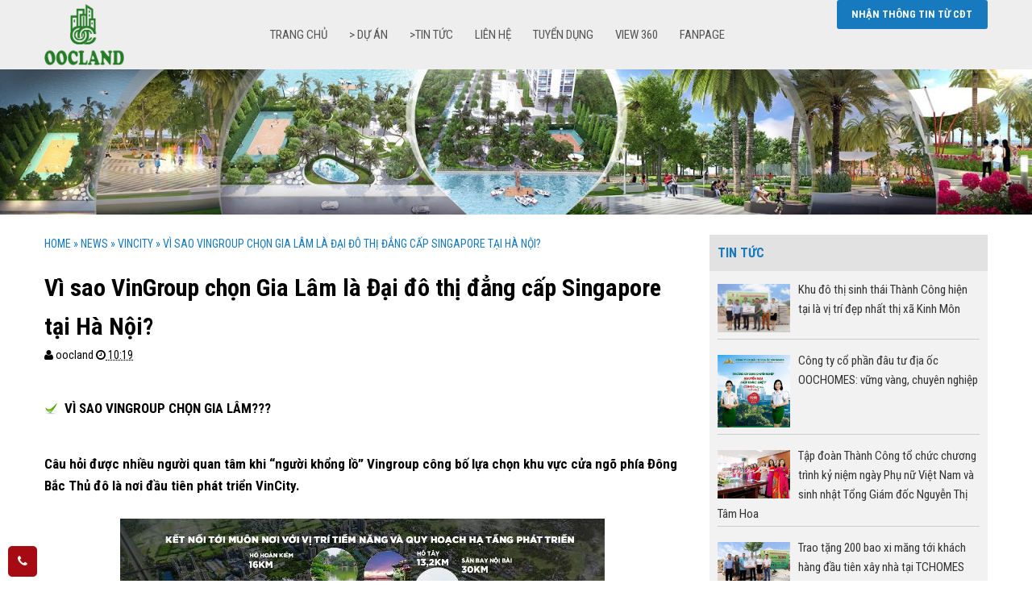

--- FILE ---
content_type: text/html; charset=UTF-8
request_url: https://www.oocland.com.vn/2018/10/vi-sao-vingroup-chon-gia-lam-la-dai-do-thi-ha-noi.html
body_size: 59289
content:
<!DOCTYPE html>
<html class='v2' dir='ltr' lang='vi' xmlns='http://www.w3.org/1999/xhtml' xmlns:b='http://www.google.com/2005/gml/b' xmlns:data='http://www.google.com/2005/gml/data' xmlns:expr='http://www.google.com/2005/gml/expr'>
 <head itemscope='' itemtype='http://schema.org/WebSite'>
<link href='//ajax.googleapis.com' rel='dns-prefetch'/>
<link href='//www.google-analytics.com' rel='dns-prefetch'/>
<link href='//googleads.g.doubleclick.net' rel='dns-prefetch'/>
<link href='//www.googletagservices.com' rel='dns-prefetch'/>
<link href='//pagead2.googlesyndication.com' rel='dns-prefetch'/>
<link href='//maxcdn.bootstrapcdn.com' rel='dns-prefetch'/>
<link href='//adservice.google.ca' rel='dns-prefetch'/>
<link href='//adservice.google.com' rel='dns-prefetch'/>
<link href='//resources.blogblog.com' rel='dns-prefetch'/>
<link href='//fonts.googleapis.com' rel='dns-prefetch'/>
<link href='//1.bp.blogspot.com' rel='dns-prefetch'/>
<link href='//2.bp.blogspot.com' rel='dns-prefetch'/>
<link href='//3.bp.blogspot.com' rel='dns-prefetch'/>
<link href='//4.bp.blogspot.com' rel='dns-prefetch'/>
<link href='//disqus.com' rel='dns-prefetch'/>
<link href='//github.com' rel='dns-prefetch'/>
<link href='//cdn.rawgit.com' rel='dns-prefetch'/>
<link href='//fontawesome.com' rel='dns-prefetch'/>
<link href='//www.sharethis.com' rel='dns-prefetch'/>
<meta content='QBAY9Nv_mOf5lXVuqug0_TfiophBNyQXjSR8RsN-PJs' name='google-site-verification'/>
<meta content='623A2AD809FC90B9042EAC7D61C6FFD3' name='msvalidate.01'/>
<meta content='ID' name='p:domain_verify'/>
<meta content='18c26a4bd9eb4a93' name='yandex-verification'/>
<meta charset='utf-8'/>
<meta content='IE=edge' http-equiv='X-UA-Compatible'/>
<meta content='width=device-width, initial-scale=1' name='viewport'/>
<meta content='blogger' name='generator'/>
<meta content='text/html; charset=UTF-8' http-equiv='Content-Type'/>
<meta content='index,follow' name='Googlebot'/>
<meta content='index,follow,noodp' name='robots'/>
<meta content='noodp' name='robots'/>
<link href='/favicon.ico' rel='icon' type='image/x-icon'/>
<meta content='https://www.facebook.com/243887146291875/' property='article:publisher'/>
<meta content='https://www.facebook.com/243887146291875/' property='article:author'/>
<title>Vì sao VinGroup chọn Gia Lâm là Đại đô thị đẳng cấp Singapore tại Hà Nội?</title>
<meta content='noodp' name='robots'/>
<link href='https://plus.google.com/103063775459957343383/posts' rel='publisher'/>
<meta content='Vì sao VinGroup chọn Gia Lâm là Đại đô thị đẳng cấp Singapore tại Hà Nội?' property='og:title'/>
<meta content='https://www.oocland.com.vn/2018/10/vi-sao-vingroup-chon-gia-lam-la-dai-do-thi-ha-noi.html' property='og:url'/>
<meta content='Vì sao VinGroup chọn Gia Lâm là Đại đô thị đẳng cấp Singapore tại Hà Nội?' property='og:description'/>
<meta content='https://blogger.googleusercontent.com/img/b/R29vZ2xl/AVvXsEh7BoRr10-sIU5Zx6G0F0hxAX7L5qpXpo00gP1XKV88dSbcUNkGfMHSE7211ch7lAmnYRCX__1iDCzV3n6LD64Ahy8lDm1mCpnBl17zrwUV4BB5Qt_UQxynnC2LTVhCrp49bRBp-BIxoywv/s1600/vi-tri-vincity-oocland.jpg' property='og:image'/>
<meta content='https://blogger.googleusercontent.com/img/b/R29vZ2xl/AVvXsEh7BoRr10-sIU5Zx6G0F0hxAX7L5qpXpo00gP1XKV88dSbcUNkGfMHSE7211ch7lAmnYRCX__1iDCzV3n6LD64Ahy8lDm1mCpnBl17zrwUV4BB5Qt_UQxynnC2LTVhCrp49bRBp-BIxoywv/s1600/vi-tri-vincity-oocland.jpg' name='twitter:image'/>
<meta content='https://blogger.googleusercontent.com/img/b/R29vZ2xl/AVvXsEh7BoRr10-sIU5Zx6G0F0hxAX7L5qpXpo00gP1XKV88dSbcUNkGfMHSE7211ch7lAmnYRCX__1iDCzV3n6LD64Ahy8lDm1mCpnBl17zrwUV4BB5Qt_UQxynnC2LTVhCrp49bRBp-BIxoywv/s1600/vi-tri-vincity-oocland.jpg' itemprop='image'/>
<meta content='data:blog.pageName' property='og:site_name'/>
<meta content='article' property='og:type'/>
<meta content='Vì sao VinGroup chọn Gia Lâm là Đại đô thị đẳng cấp Singapore tại Hà Nội?' name='description'/>
<meta content='Vì sao VinGroup chọn Gia Lâm là Đại đô thị đẳng cấp Singapore tại Hà Nội?, Sàn giao dịch bất động sản OocLand - Cùng bạn nâng tầm giá trị sống: Vì sao VinGroup chọn Gia Lâm là Đại đô thị đẳng cấp Singapore tại Hà Nội?, Sàn giao dịch bất động sản OocLand - Cùng bạn nâng tầm giá trị sống' name='keywords'/>
<link href='https://blogger.googleusercontent.com/img/b/R29vZ2xl/AVvXsEh7BoRr10-sIU5Zx6G0F0hxAX7L5qpXpo00gP1XKV88dSbcUNkGfMHSE7211ch7lAmnYRCX__1iDCzV3n6LD64Ahy8lDm1mCpnBl17zrwUV4BB5Qt_UQxynnC2LTVhCrp49bRBp-BIxoywv/s72-c/vi-tri-vincity-oocland.jpg' rel='image_src'/>
<meta content='243887146291875' property='fb:app_id'/>
<meta content='243887146291875' property='fb:admins'/>
<link href='https://plus.google.com/103063775459957343383/posts' rel='publisher'/>
<link href='https://plus.google.com/103063775459957343383/posts/about' rel='author'/>
<link href='https://www.oocland.com.vn/2018/10/vi-sao-vingroup-chon-gia-lam-la-dai-do-thi-ha-noi.html' rel='canonical'/>
<link href='https://www.oocland.com.vn/' rel='openid.delegate'/>
<link href='https://www.oocland.com.vn/2018/10/vi-sao-vingroup-chon-gia-lam-la-dai-do-thi-ha-noi.html' rel='openid.delegate' title='Vì sao VinGroup chọn Gia Lâm là Đại đô thị đẳng cấp Singapore tại Hà Nội?'/>
<link href='https://www.oocland.com.vn/feeds/posts/default' rel='alternate' title='Sàn giao dịch bất động sản OocLand - Cùng bạn nâng tầm giá trị sống - Atom' type='application/atom+xml'/>
<link href='https://www.oocland.com.vn/feeds/posts/default?alt=rss' rel='alternate' title='Sàn giao dịch bất động sản OocLand - Cùng bạn nâng tầm giá trị sống - RSS' type='application/rss+xml'/>
<link href='http://www.blogger.com/feeds/6914353388224939864/posts/default' rel='alternate' title='Sàn giao dịch bất động sản OocLand - Cùng bạn nâng tầm giá trị sống - Atom' type='application/atom+xml'/>
<link href='http://www.blogger.com/openid-server.g' rel='openid.server'/>
<link href='https://www.oocland.com.vn/2018/10/vi-sao-vingroup-chon-gia-lam-la-dai-do-thi-ha-noi.html' hreflang='vi-vn' rel='alternate'/>
<script type='text/javascript'>
//<![CDATA[
//CSS Ready
function loadCSS(e, t, n) { "use strict"; var i = window.document.createElement("link"); var o = t || window.document.getElementsByTagName("script")[0]; i.rel = "stylesheet"; i.href = e; i.media = "only x"; o.parentNode.insertBefore(i, o); setTimeout(function () { i.media = n || "all" }) }
loadCSS("https://fonts.googleapis.com/css?family=Roboto:400,400i,700,700i");loadCSS("https://fonts.googleapis.com/css?family=Roboto+Condensed:400,700");loadCSS("https://maxcdn.bootstrapcdn.com/font-awesome/4.6.0/css/font-awesome.min.css");
//]]>
</script>
<style id='page-skin-1' type='text/css'><!--
/*
-----------------------------------------------
Blogger Template Style
Name:     Vincity Gia Lâm Blogger
Designer: Đỗ Mạnh Hồng
URL:      www.Share123bloggertemplates.com
----------------------------------------------- */
*{margin:0;padding:0;-webkit-box-sizing:border-box;-moz-box-sizing:border-box;box-sizing:border-box;-webkit-overflow-scrolling:touch;-webkit-text-size-adjust:100%;-ms-text-size-adjust:100%}h1,h2,h3,h4,h5,h6{font-size:14px}body{line-height:1.6;font-size:14px;font-family:"Roboto Condensed",sans-serif;background:#fff}h1,h2,h3,h4,h5,h6{font-size:100%}ul,ol{list-style:none}img{border:0;vertical-align:middle}a{color:#000;text-decoration:none}a:hover{text-decoration:none;color:#187abe}img,video,object,embed{max-width:100%;height:auto}.floatLeft{float:left}.floatRight{float:right}.clear{clear:both}#wrapper{position:relative}#header{width:100%;background:#eee;transition:all ease 1s;-webkit-transition:all ease 1s;-moz-transition:all ease 1s;-o-transition:all ease 1s;box-shadow:0 0 5px #111}.wrap-header{height:86px;position:relative}.logo{width:12%;float:left;padding:5px 0}.logo a img{display:inline-block;max-height:76px}.title-website{position:absolute;top:-500px}.primary-menu{height:86px;float:left;width:72%}#menu{text-align:center}#menu li{position:relative;-webkit-transition:background .2s;transition:background .2s;display:inline-block}#menu li a{color:#555;font-size:15px;font-weight:500;padding:31px 12px;display:block;text-transform:uppercase;transition:all ease .5s;-webkit-transition:all ease .5s;-moz-transition:all ease .5s;-o-transition:all ease .5s}#menu li a:hover{color:#187abe}#menu li ul{position:absolute;display:none;top:86px;left:0;z-index:9999;width:250px;background:#f5f5f5;visibility:visible !important;float:none;text-align:left}#menu li ul li{display:block;float:inherit;margin-left:0}#menu li ul li a:hover{background:#187abe;color:#fff !important;border-bottom:0}#menu li ul li a{color:#333 !important;transition:all ease .5s;-webkit-transition:all ease .5s;-moz-transition:all ease .5s;-o-transition:all ease .5s;display:block;font-size:13px;padding:10px 10px}#menu li ul li a:hover{color:#fff}#menu li:hover ul{display:block !important}#menumobile{display:none}.coinfo{float:left;width:16%}.coinfo ul li a{display:block;text-transform:uppercase}.coinfo ul li.coinfo-pricedown a{background:#187abe;font-size:13px;font-weight:700;padding:8px;border-radius:3px;color:#fff;text-align:center}.coinfo ul li.coinfo-hotline a{padding:6px;color:#fd0001;font-size:18px;font-weight:700;text-align:center}.coinfo ul li.coinfo-hotline i{margin-right:5px}.coinfo ul li.coinfo-hotline a:hover{color:#187abe}.fix-nav{z-index:9999;position:fixed !important;left:0;top:0;width:100%;background:#fff !important}.fix-body{margin-top:50px}.slicknav_menu{display:none}.
ms{position:relative}.slider-web{width:100%;clear:both;overflow:hidden}.slider-web img{height:500px !important}.slider-web .owl-nav .owl-prev{position:absolute;top:41%;left:10px;background:url() no-repeat !important;width:43px;height:43px;text-indent:-1000px}.slider-web .owl-nav .owl-next{position:absolute;top:41%;right:10px;background:url() no-repeat !important;width:43px;height:43px;text-indent:1000px}.slider-web .owl-nav{margin-top:0 !important}.formslider{position:absolute;top:100px;right:0;background:rgba(0,0,0,0.4);padding:10px 10px 20px 10px;color:#fff;z-index:999;max-width:350px;-moz-border-radius:5px 0 0 5px;-webkit-border-radius:5px 0 0 5px;border-radius:5px 0 0 5px;text-align:center}.formslider input[type="text"],.formslider input[type="tel"],.formslider input[type="email"],.formcontact textarea{border:1px solid #fff;font-size:14px;padding:10px 10px;width:100%;background:#fff;color:#000;outline:0;border-radius:20px;margin-bottom:15px;text-align:center}.formslider input[type="submit"]{cursor:pointer;padding:10px 35px;border:1px solid #f9b028;color:#fff;background:#f9b028;outline:0;display:inline-block;font-weight:600;font-size:14px;border-radius:20px;text-transform:uppercase}.form-widget{overflow:hidden;color:#fff}.formwidget-title{font-size:20px;color:#fff;margin-bottom:10px;text-align:center;font-weight:500}.formslider .wpcf7-not-valid-tip{display:none !important}.formslider .wpcf7-not-valid{border:1px solid #f00 !important}.formslider .wpcf7-response-output{margin:10px 0 0 0 !important;padding:0 !important;border:0 !important;text-align:center !important}.container-home{width:100%;position:relative;clear:both}.wrap-containerhome{width:1170px;margin:25px auto 20px auto;position:relative;z-index:9999}#container{width:1170px;margin:25px auto 20px auto;overflow:hidden;background:#fff;padding-bottom:20px}#contents{width:67.5%;float:left}#sidebar{width:29.5%;float:right}.container-web,.width1170{width:1170px;margin:0 auto}.msvn-content{padding:25px}.msvn-thumb img{height:100% !important;width:100%}.entry-content .msvn-thumb p{margin-bottom:0 !important;height:100%}.pagehome-inner{padding:35px 0}.pagehome-inner-full{padding:0 !important}.wrap-pagehome{position:relative}.pagehomefull-title{text-align:center;font-weight:bold;margin-bottom:15px;background:url(https://blogger.googleusercontent.com/img/b/R29vZ2xl/AVvXsEh2aucndaEFqzaDYgjzajUYRRVIpF9MGwluPkMuK9GtDrd8hlk1Fd_KR7h520AJ-lLHOgcCZRTYf-yanNhQ1pH-J8-NRD9ZkcqfG18mK8sY_7U-NaSi-YI6rcj1GmZDB5HiqvocMRYH6aPT/s1600/line.png) no-repeat center bottom;padding-bottom:35px}.pagehome-title{font-size:33px;color:#187abe;display:inline-block;margin-bottom:5px}.pagehome-titlehidden{display:none}.pagehome-subtitle{color:#bc9b50;font-size:24px;font-weight:600}.pagehome-details{overflow:hidden;padding:0 !important}.fullpadding15{padding:0 15px;overflow:hidden}.width1170{overflow:hidden}.minwidth{max-width:860px;text-align:center;margin:0 auto;overflow:hidden}.imageshoverbox{float:left;padding:5px;overflow:hidden}.imageshoverbox-2{width:50%}.imageshoverbox-3{width:33.3333333%}.imageshoverbox-4{width:25%}.imageshoverbox-3 img,.imageshoverbox-3 a{height:240px !important}.imageshoverbox-4 img,.imageshoverbox-4 a{height:220px !important}.imageshoverbox-2 img,.imageshoverbox-2 a{height:300px !important}.imageshoverbox-details{position:relative;overflow:hidden}.imageshoverbox a{border:1px solid #eee !important}.imageshoverbox img,.imageshoverbox a{width:100%;-webkit-transition:all .3s ease-in-out;-moz-transition:all .3s ease-in-out;-ms-transition:all .3s ease-in-out;-o-transition:all .3s ease-in-out;transition:all .3s ease-in-out;display:block;overflow:hidden;margin:0 !important;padding:0 !important}.imageshoverbox-details div{padding:0 !important;margin:0 !important;vertical-align:middle;background:none !important;border:0 !important}.imageshoverbox img:hover{-webkit-transform:scale(1.1);transform:scale(1.1)}.imageshoverbox .wp-caption-text{max-height:100% !important;width:100%;margin-bottom:0 !important;margin-top:10px !important}.imageshoverbox .wp-caption-text span.wpcaptext-title{color:#000 !important;display:block !important;font-size:16px !important}.shownews-home{padding:50px 0;background:#fff}.shownewshome-title{text-align:center;background:url(https://blogger.googleusercontent.com/img/b/R29vZ2xl/AVvXsEh2aucndaEFqzaDYgjzajUYRRVIpF9MGwluPkMuK9GtDrd8hlk1Fd_KR7h520AJ-lLHOgcCZRTYf-yanNhQ1pH-J8-NRD9ZkcqfG18mK8sY_7U-NaSi-YI6rcj1GmZDB5HiqvocMRYH6aPT/s1600/line.png) no-repeat center bottom;padding-bottom:35px}.shownewshome-title h2{font-size:33px;color:#187abe;display:inline-block;margin-bottom:10px;font-weight:bold;text-transform:uppercase}.shownewshome-details{margin-left:-15px;margin-right:-15px;overflow:hidden}.newshomebox{float:left;width:33.3333333%;padding:15px}.newshomebox-details{position:relative;overflow:hidden}.newshomebox-thumb{overflow:hidden;position:relative}.newshomebox-thumb img{display:inline-block;width:100%;height:235px !important}.newshomeboxinfo-name{margin:6px 0;overflow:hidden;height:46px}.newshomeboxinfo-name a{display:block;font-size:14px;font-weight:600;color:#333}.newshomeboxinfo-name a:hover{color:#187abe}.shownewshome-click{text-align:center;clear:both}.shownewshome-click a{background:none;color:#187abe;font-size:16px;font-weight:bold;padding:7px 30px;border-radius:20px;display:inline-block;transition:all .5s ease-in-out;border:1px solid #187abe}.slider-cat,.slider-post{width:100%;position:relative}.slider-cat img,.slider-post img{width:100%}.widget{overflow:hidden;margin-bottom:15px}.widget .widget-title{padding:10px 10px;font-size:16px;text-transform:uppercase;font-weight:bold;background:#e2e2e2;color:#187abe}.widget-details{background:#f2f2f2}.widget-details iframe{width:100% !important;min-height:240px !important}.widget-details ul{overflow:hidden;padding:0 10px}.widget-details ul li{width:100%;float:left}.widget-details ul li a{color:#333;padding:0;display:block !important;font-size:15px;font-weight:500}.widget-details ul li a:hover{color:#187abe}.widget-details ul ul{margin-left:30px}.widget-details ul ul li{list-style:square;color:#333}.showsingle-title{position:relative;color:#333;display:inline-block;padding-right:10px;font-size:30px}.entry-content{font-size:17px;line-height:1.6;padding:10px 0 10px 0;color:#000}.entry-content iframe{display:block;margin:10px auto;border:0;max-width:100% !important}.entry-content blockquote{border-left:10px solid #f7f7f7;overflow:hidden;margin:20px;padding:0 30px 0 20px}.entry-content blockquote p,blockquote a,blockquote{color:#666;font-size:1em;font-style:italic}.entry-content strong em,.entry-content em strong{font-style:italic;font-weight:700}.entry-content input,.entry-content textarea{font-size:1em;padding:3px}.entry-content del{color:#aaa;text-decoration:line-through}.entry-content pre,.entry-content code,.entry-content tt{background:#f5f5f5;color:#666;font:12px 'andale mono',monotype.com,'lucida console',monospace;line-height:20px;overflow:auto;display:block;white-space:pre;margin:1.5em 0;padding:1em}.entry-content ins{font-weight:700;text-decoration:underline}.entry-content em{font-style:italic;font-weight:400}.entry-content ul{list-style:none;padding-bottom:10px}.entry-content ul ul,.entry-content ol ol,.entry-content ul ol,.entry-content ol ul{margin-bottom:0}.entry-content ul li{background:url(https://blogger.googleusercontent.com/img/b/R29vZ2xl/AVvXsEhulAzSG4lfAR4wC9c1qMrlzU4LyzmCaToscaXvjPjlXpfoQYcClgUWAspZwQsNX4hgCJMQ3IzgDoPThGQxa7sHPqgbhrzcuifANI4OHCdq9IuGDJsB2s2Jbv7AEK5XWOI_eLm3if0Iortf/s1600/dot.png) no-repeat 0 10px;padding:5px 0 5px 25px}.entry-content h1,.entry-content h2,.entry-content h3,.entry-content h4,.entry-content h5,.entry-content h6{margin:5px 0 10px}.entry-content hr{background:#e6e6e6;border:0;clear:both;color:#e6e6e6;height:1px;width:100%;margin:15px 0}.entry-content ol{list-style-type:decimal;margin:0 0 10px 25px}.entry-content ol ol{list-style:upper-alpha}.entry-content ol ol ol{list-style:lower-roman}.entry-content ol ol ol ol{list-style:lower-alpha}.entry-content ol li{font-size:12px;line-height:19px;padding:3px 0}.entry-content p{margin:0 0 10px !important}.aligncenter{display:block;margin-bottom:10px;margin-left:auto;margin-right:auto}.alignright{float:right;margin:0 0 10px 10px}.alignleft{float:left;margin:0 10px 10px 0}.wp-caption{background:#f7f7f7;border:1px solid #e6e6e6;text-align:center;padding:4px 0 5px}.wp-caption img{border:0;margin:0 0 5px;padding:0}img.size-auto,img.size-full,img.size-large,img.size-medium,.attachment img{max-width:100%;height:auto}img.centered,img.aligncenter{display:block;margin:2px auto;padding:0}img.alignright{padding:4px;margin:2px 3px 3px 8px;display:inline}img.alignleft{padding:4px;margin:2px 8px 3px 3px;display:inline}.wp-caption{background:#f1f1f1;line-height:18px;margin-bottom:20px;max-width:100% !important;padding:4px;text-align:center}.wp-caption.alignleft{margin-right:20px}.wp-caption.alignright{margin-left:20px}.wp-caption img{max-width:100% !important}.wp-caption p.wp-caption-text{color:#888;margin:5px;padding:0}.entry-content table{border-spacing:0;border-collapse:collapse;max-width:100%}.entry-content table td{border:1px solid #999;padding:10px}.entry-content table tr:nth-child(2n+1){background:#fff}.entry-content table tr:nth-child(2n){background:#f8f8f8}.entry-content input[type="text"],.entry-content input[type="email"],.entry-content input[type="tel"],.entry-content textarea{padding:8px 10px;border-radius:3px;border:solid 1px #ddd;color:#333;font-size:15px;margin-bottom:10px;width:100%;background:#fff}.entry-content textarea{resize:none;height:80px}.entry-content input[type="submit"]{background:#ecb849;padding:10px 20px;color:#fff;text-align:center;border:0;cursor:pointer;border-radius:3px;font-size:16px;font-weight:600}#breadcrumbs{color:#187abe;margin-bottom:20px;text-transform:uppercase;font-weight:400}#breadcrumbs a{color:#187abe}.relatedpost{margin-top:30px}.show-news{overflow:hidden}.shownews-title{color:#187abe;font-size:30px;text-transform:uppercase;font-weight:bold;position:relative;margin-bottom:50px}.shownews-title:after{height:3px;background:#f9b028;position:absolute;content:"";width:115px;bottom:-10px;left:0}.box-news{overflow:hidden;margin-bottom:10px;border-bottom:1px dotted #ccc;padding-bottom:10px;position:relative}.box-news:last-child{border-bottom:0 !important}.box-news a img{width:142px;height:125px;float:left;margin-right:15px}.box-news .news-name a{font-size:18px;font-weight:500;color:#000}.box-news .news-name a:hover{color:#f9b028}.box-news .news-time,.news-time{color:silver;font-size:12px}.box-news .description-news{font-size:14px;color:#555;text-align:justify}.page_nav{clear:both;padding-top:15px}.page_nav .page-numbers{background:#000;color:#fff;display:block;width:auto;float:left;margin:4px 4px 4px 0;padding:4px 10px 4px 10px;text-decoration:none}.page_nav .page-numbers:hover{background:#187abe;color:#fff;text-decoration:none}.page_nav .current{background:#187abe;color:#fff;padding:4px 10px 4px 10px}#footer{width:100%;clear:both}.top-footer{padding:30px 0 15px 0;background:#f2f2f2}.bottom-footer{padding:10px 0;background:#414d4e}.tfooter-details{overflow:hidden;margin-left:-15px;margin-right:-15px}.tfooterbox{float:left;width:42%;padding:0 15px}.tfooterbox:first-child{width:58%}.tfooter-widget{margin-bottom:15px;position:relative;color:#000;font-size:15px}.tfooter-title{position:relative;font-weight:bold;color:#000;text-transform:uppercase;font-size:16px;margin-bottom:10px;padding-bottom:10px}.tfooter-title:before{content:'';background:#187abe;height:3px;width:30px;position:absolute;bottom:0;left:0}.tfooterbox iframe{width:100% !important;min-height:240px !important}.tfooterbox ul{margin-left:5%}.tfooterbox ul li{list-style:disc;color:#000;margin-bottom:5px}.tfooterbox ul li a{color:#000;display:block;font-size:15px}.tfooterbox ul li a:hover{text-decoration:underline}.tfooterbox ul ul li{list-style:square;font-size:15px}.tfooterbox p,.tfooterbox p a{color:#000}.tfooterbox p{margin-bottom:5px}.tfooterbox .downloadpro-title,.tfooterbox .downloadpro-subtitle{display:none}.tfooterbox .downloadpro{padding:0 !important;border:0 !important;background:none !important}.copyright{clear:both}.copyright p,.copyright p a{color:#fff;font-size:14px}.cd-top{position:fixed;bottom:50px;right:10px;opacity:0;z-index:9999;white-space:nowrap;visibility:hidden;opacity:0;-webkit-transition:opacity .3s 0s,visibility 0s .3s;-moz-transition:opacity .3s 0s,visibility 0s .3s;transition:opacity .3s 0s,visibility 0s .3s}.cd-top i{background:#187abe;color:#fff;margin:0;padding:7px 12px;font-size:24px;font-weight:500;-webkit-border-radius:3px;-khtml-border-radius:3px;-moz-border-radius:3px;-ms-border-radius:3px;-o-border-radius:3px;border-radius:3px}.cd-top.cd-is-visible,.cd-top.cd-fade-out,.no-touch .cd-top:hover{-webkit-transition:opacity .3s 0s,visibility 0s 0s;-moz-transition:opacity .3s 0s,visibility 0s 0s;transition:opacity .3s 0s,visibility 0s 0s}.cd-top.cd-is-visible{visibility:visible;opacity:1}.cd-top.cd-fade-out{opacity:1}.no-touch .cd-top:hover{background-color:#e86256;opacity:1}.cd-top i{color:#FFF}#footer .linems{margin:15px 0 !important}.downdoc{overflow:hidden}.downdocbox{float:left;width:33.3333333%}.downdocbox label{float:left;padding:0 10px;position:relative;display:table}.input-group-addon{border-radius:0;background-color:#f9b028;border:0;position:relative;padding:6px 12px;font-size:14px;font-weight:400;line-height:1;color:#555;text-align:center;width:1%;white-space:nowrap;vertical-align:middle;display:table-cell}.input-group-addon i{color:#fdfeff;font-size:26px;width:24px;height:24px}.downdoc input[type="text"],.downdoc input[type="tel"],.downdoc input[type="email"]{border:0;font-size:15px;padding:15px 15px;width:100%;background:#e1e4e6;color:#333;outline:0;margin-bottom:0 !important;border-radius:0 !important}.downdocbox-center{text-align:center;clear:both;margin-top:25px;width:100% !important}.downdocbox-center label{float:none !important;display:inline-block !important}.downdoc input[type="submit"]{cursor:pointer;padding:10px 20px;border:0;width:100%;color:#fff;background:#f9b028;outline:0;border-radius:0 !important;display:block;font-weight:bold;font-size:16px}.downdoc .wpcf7-not-valid-tip{display:none !important}.downdoc .wpcf7-not-valid{border:1px solid #f00 !important}.boxreg .wpcf7-response-output,.su-row .wpcf7-response-output,.tfooterbox .wpcf7-response-output{margin:10px 0 0 0 !important;padding:0 !important;border:0 !important;text-align:center !important}.downdoc input[type="text"]::-webkit-input-placeholder,.downdoc input[type="tel"]::-webkit-input-placeholder,.downdoc input[type="email"]::-webkit-input-placeholder{color:#333}.downdoc input[type="text"]::-moz-placeholder,.downdoc input[type="tel"]::-moz-placeholder,.downdoc input[type="email"]::-moz-placeholder{color:#333}.downdoc input[type="text"]:-ms-input-placeholder,.downdoc input[type="tel"]::-ms-input-placeholder,.downdoc input[type="email"]::-ms-input-placeholder{color:#333}.downdoc input[type="text"]:-moz-placeholder,.downdoc input[type="tel"]:-moz-placeholder,.downdoc input[type="email"]:-moz-placeholder{color:#333}.downdoc .ajax-loader{display:none !important}.whyms{margin:0 !important}.whyms .su-column{width:75% !important;margin:0 !important;padding-left:20px !important}.whyms .su-column:first-child{width:25% !important;padding:0 !important}.whyms .su-column:first-child img{max-height:205px}.femswhite{border:1px solid #fff;padding:15px 20px;overflow:hidden}.imgradius img{border-radius:100%}.su-button-center span{font-weight:bold}.blueform{background:#44506b;border-radius:0 20px}.titleadd-1{padding-bottom:10px;border-bottom:4px solid #ddd;letter-spacing:.05em;color:#187abe;line-height:1.2}.titleadd-1 span{padding-bottom:10px;border-bottom:4px solid #333;padding-right:20px;font-weight:bold;color:#187abe}.contentoverflow{height:316px;overflow:auto;position:relative;padding-top:10px}.overflow-icon{float:left;width:18%;text-align:left !important}.overflow-co{float:left;width:82%;padding-left:10px}.overflow-icon img{width:60px;border-radius:100% !important;display:inline-block !important}.contentoverflow{overflow-y:scroll;height:363px;padding:10px 15px 10px 0;clear:both;margin-bottom:15px;padding-bottom:5px}.contentoverflow::-webkit-scrollbar-track{-webkit-box-shadow:inset 0 0 10px rgba(0,0,0,0.3);background-color:#ccc}.contentoverflow::-webkit-scrollbar{width:10px;background-color:#8dc63f}.contentoverflow::-webkit-scrollbar-thumb{background-color:#8dc63f}.boxgray{background:#eee;border:1px solid #ddd;padding:10px;position:relative}.boxgray img.aligncenter{max-height:245px}.linems{background:#f9b028;height:3px;width:60px;margin:15px auto;clear:both}.boxgray ul li{display:table;width:100%;table-layout:fixed;border-bottom:1px solid #ddd;padding:4px 0;background:none !important}.boxgray ul li strong,.boxgray ul li span{width:50%;display:table-cell;vertical-align:middle}.boxgray ul li span{text-align:right}.boxreg{padding:20px;position:relative;border:3px solid #e6c26c}.boxpdf{width:50%;float:left;padding:10px}.wrap-boxpdf{display:flex;padding:15px 20px;border:1px solid #ccc;border-radius:6px;box-shadow:1px 3px 6px #e6e6e6;background:#fff;-js-display:flex;display:-webkit-flex;display:-ms-flexbox;display:flex;-webkit-flex-flow:row wrap;-ms-flex-flow:row wrap;flex-flow:row wrap;min-height:108px}.boxpdf .overflow-icon img{border-radius:0 !important}.boxpdf .wrapoverflow{border-bottom:0 !important;width:100%;padding-bottom:0 !important;margin-bottom:0 !important}.boxpdf p{margin-bottom:0 !important}.downloadpro{padding:20px;background-color:#fff;border:1px solid #ccc;background-size:cover;position:relative}.downloadpro-title{color:#187abe;font-weight:bold;text-align:center;font-size:20px}.downloadpro-subtitle{font-size:14px;color:#ed1c24;text-align:center}.downloadpro .downdocbox{width:100% !important;margin-bottom:20px}.downloadpro .downdocbox-center{margin-top:0 !important;margin-bottom:0 !important}.downloadpro .downdocbox label{padding:0}.rowms{overflow:hidden;margin-left:-15px;margin-right:-15px}.box3{width:33.3333333%;display:table-cell;padding:15px}.su-row .gray{background:#187abe;color:#fff;padding:15px;margin:0 !important;width:58.33333333% !important}.su-row .gray img{border:3px solid #fff;-moz-border-radius:5px;-webkit-border-radius:5px;border-radius:5px}.position .su-column{margin:0 !important}.bg02{background:url(https://blogger.googleusercontent.com/img/b/R29vZ2xl/AVvXsEhAlLRHmjhfhMaqXefGtJlE4vL6MJpuZrCXMRVvxCj0Jmm-VIkngRu_AyjA56ccc0JeuAM3juKiTYHMGk6Y8_xhHAJ1zfcr_2ihPLiqMxGNlJnUn_lCM2wQkBKMmW7oYUx1kapgYCXmfp-J/s1600/bg02.gif) no-repeat;background-size:cover;width:41.66666667% !important;padding:15px}.bg02 img{border-radius:50%;height:150px;width:150px}.formcontact{overflow:hidden;margin-bottom:15px}.formcontact-left{float:left;width:100px;min-height:1px}.formcontact-right{float:left;width:calc(100% - 100px);padding-left:10px;min-height:1px}.formcontact input[type="text"],.formcontact input[type="tel"],.formcontact input[type="email"],.formcontact textarea{border:1px solid #fff;font-size:14px;padding:10px 10px;width:100%;background:#fff;color:#000;outline:0;border-radius:4px}.formcontact textarea{height:90px;resize:none}.formcontact input[type="submit"]{cursor:pointer;padding:10px 20px;border:1px solid #f9b028;color:#fff;background:#f9b028;outline:0;display:inline-block;font-weight:bold;font-size:15px;border-radius:4px}.formcontact .wpcf7-not-valid-tip{display:none !important}.formcontact .wpcf7-not-valid{border:1px solid #f00 !important}.hotline-box{position:fixed;bottom:5px;background:#a60a12;padding:7px 7px;border-radius:5px;color:#fff;font-weight:bold;font-size:15px;left:10px;z-index:999}.hotline-box a{color:#fff}.hotline-box i{margin:0 5px}.form-box{position:fixed;bottom:5px;background:#39C url(https://blogger.googleusercontent.com/img/b/R29vZ2xl/AVvXsEiam2Gw1q-VaW6OVNo6QPrFC96k0nEljHNV4kUNV5PKUtQiSrlkmdMkLDCzsDDNJ81EUV5mh94L1-p2ZWCqN7TdZjDn-BFGx3efpsy14hX7QDRRCXzSdEpTfPpKVyfue69PnvPg0ZyyoZGr/s1600/icon-dolar.png) no-repeat;padding:8px 10px 8px 50px;border-radius:50px 0 0 50px;color:#fff;font-weight:bold;font-size:15px;right:0;z-index:999;border:#FFF 1px solid;text-transform:uppercase;font-weight:500}.form-box a{color:#fff}
img.wp-smiley,img.emoji{display:inline !important;border:0 !important;box-shadow:none !important;height:1em !important;width:1em !important;margin:0 .07em !important;vertical-align:-.1em !important;background:none !important;padding:0 !important}
div.wpcf7{margin:0;padding:0}div.wpcf7 .screen-reader-response{position:absolute;overflow:hidden;clip:rect(1px,1px,1px,1px);height:1px;width:1px;margin:0;padding:0;border:0}div.wpcf7-response-output{margin:2em .5em 1em;padding:.2em 1em;border:2px solid red}div.wpcf7-mail-sent-ok{border:2px solid #398f14}div.wpcf7-mail-sent-ng,div.wpcf7-aborted{border:2px solid red}div.wpcf7-spam-blocked{border:2px solid orange}div.wpcf7-validation-errors,div.wpcf7-acceptance-missing{border:2px solid #f7e700}.wpcf7-form-control-wrap{position:relative}span.wpcf7-not-valid-tip{color:#f00;font-size:1em;font-weight:normal;display:block}.use-floating-validation-tip span.wpcf7-not-valid-tip{position:absolute;top:20%;left:20%;z-index:100;border:1px solid red;background:#fff;padding:.2em .8em}span.wpcf7-list-item{display:inline-block;margin:0 0 0 1em}span.wpcf7-list-item-label::before,span.wpcf7-list-item-label::after{content:" "}.wpcf7-display-none{display:none}div.wpcf7 .ajax-loader{visibility:hidden;display:inline-block;background-image:url(https://blogger.googleusercontent.com/img/b/R29vZ2xl/AVvXsEjPtl6WFvpQo1RMEkqvyGD3y5hlimUijZCW-3ja_adnbGegpQ1NyxiGf-BqfWHZVf4Zgmji0A7QqtNoq0Rwx8RlyeKXKf1VcGaDSOfV5WIr983lz6fPWZcSUb3MqJHTKbFNfV4secqwWivJ/s1600/ajax-loader.gif);width:16px;height:16px;border:0;padding:0;margin:0 0 0 4px;vertical-align:middle}div.wpcf7 .ajax-loader.is-active{visibility:visible}div.wpcf7 div.ajax-error{display:none}div.wpcf7 .placeheld{color:#888}div.wpcf7 .wpcf7-recaptcha iframe{margin-bottom:0}div.wpcf7 input[type="file"]{cursor:pointer}div.wpcf7 input[type="file"]:disabled{cursor:default}
html.slb_overlay object,html.slb_overlay embed,html.slb_overlay iframe{visibility:hidden}html.slb_overlay #slb_viewer_wrap object,html.slb_overlay #slb_viewer_wrap embed,html.slb_overlay #slb_viewer_wrap iframe{visibility:visible}
#category-posts-2-internal .cat-post-item img{max-width:initial;max-height:initial;margin:initial}#category-posts-2-internal .cat-post-author{margin-bottom:0}#category-posts-2-internal .cat-post-thumbnail{margin:5px 10px 5px 0}#category-posts-2-internal .cat-post-item:before{content:"";clear:both}#category-posts-2-internal .cat-post-title{font-size:15px}#category-posts-2-internal .cat-post-current .cat-post-title{font-weight:bold;text-transform:uppercase}#category-posts-2-internal .cat-post-date{font-size:14px;line-height:18px;font-style:italic;margin-bottom:5px}#category-posts-2-internal .cat-post-comment-num{font-size:14px;line-height:18px}#category-posts-2-internal .cat-post-item{border-bottom:1px solid #ccc;list-style:none;list-style-type:none;margin:3px 0;padding:3px 0}#category-posts-2-internal .cat-post-item:last-child{border-bottom:0}#category-posts-2-internal .cat-post-item:after{content:"";display:table;clear:both}#category-posts-2-internal p{margin:5px 0 0 0}#category-posts-2-internal li>div{margin:5px 0 0 0;clear:both}#category-posts-2-internal .dashicons{vertical-align:middle}#category-posts-2-internal .cat-post-crop{overflow:hidden;display:inline-block}#category-posts-2-internal .cat-post-item img{margin:initial}#category-posts-2-internal .cat-post-thumbnail{float:left}
/*!
* SlickNav Responsive Mobile Menu v1.0.6
* (c) 2015 Josh Cope
* licensed under MIT
*/
.slicknav_btn{position:relative;display:block;vertical-align:middle;float:right;padding:.438em .625em .438em .625em;line-height:1.125em;cursor:pointer}.slicknav_btn .slicknav_icon-bar+.slicknav_icon-bar{margin-top:.188em}.slicknav_menu{*zoom:1;}.slicknav_menu .slicknav_menutxt{display:block;line-height:1.188em;float:left}.slicknav_menu .slicknav_icon{float:right;width:1.125em;height:.875em;margin:.188em 0 0 .438em}.slicknav_menu .slicknav_icon:before{background:transparent;width:1.125em;height:.875em;display:block;content:"";position:absolute}.slicknav_menu .slicknav_no-text{margin:0}.slicknav_menu .slicknav_icon-bar{display:block;width:1.125em;height:.125em;margin:2px 0}.slicknav_menu:before{content:" ";display:table}.slicknav_menu:after{content:" ";display:table;clear:both}.slicknav_nav{clear:both}.slicknav_nav ul{display:block}.slicknav_nav li{display:block}.slicknav_nav .slicknav_arrow{font-size:.8em;margin:0 0 0 .4em}.slicknav_nav .slicknav_item{cursor:pointer}.slicknav_nav .slicknav_item a{display:inline}.slicknav_nav .slicknav_row{display:block}.slicknav_nav a{display:block}.slicknav_nav .slicknav_parent-link a{display:inline}.slicknav_brand{float:left}.slicknav_menu{font-size:16px;box-sizing:border-box;padding:10px 10px}.slicknav_menu *{box-sizing:border-box}.slicknav_menu .slicknav_menutxt{color:#fff;font-weight:bold;padding-right:5px}.slicknav_menu .slicknav_icon-bar{background-color:#fff}.slicknav_btn{margin:5px 0 6px 0;text-decoration:none;background-color:#187abe}.slicknav_nav{color:#fff;margin:0;padding:0;font-size:.875em;list-style:none;overflow:hidden}.slicknav_nav ul{list-style:none;overflow:hidden;padding:0;margin:0 0 0 20px}.slicknav_nav .slicknav_row{padding:5px 10px;margin:2px 5px}.slicknav_nav .slicknav_row:hover{-webkit-border-radius:6px;-moz-border-radius:6px;border-radius:6px;background:#ccc;color:#fff}.slicknav_nav a{padding:5px 10px;margin:2px 5px;text-decoration:none;color:#187abe}.slicknav_nav a:hover{-webkit-border-radius:6px;-moz-border-radius:6px;border-radius:6px;background:#ccc;color:#222}.slicknav_nav .slicknav_txtnode{margin-left:15px}.slicknav_nav .slicknav_item a{padding:0;margin:0}.slicknav_nav .slicknav_parent-link a{padding:0;margin:0}.slicknav_brand{color:#fff;font-size:18px;line-height:30px;padding:7px 12px;height:44px}
@media only screen and (max-width:1200px){.wrap-containerhome,#container,.container-web,.width1170{width:960px}#menu li a{padding:24px 4px}.slider-web img{height:650px !important}}@media only screen and (max-width:960px){.wrap-containerhome,#container,.container-web,.width1170{width:100%}#contents,#sidebar{width:100% !important;margin-left:0 !important;margin-right:0 !important;float:none !important;padding:0 10px}#header{background:#fff}.container-web{padding:0 10px}.slider-web img{height:440px !important}#menumobile{display:block}.primary-menu{display:none}.wrap-header{height:auto}.slicknav_menu{display:block}.logo{display:none}.bottom-footer{padding:10px}.coinfo{display:none}.boxgray img.aligncenter{max-height:none}.newshomebox-thumb img{height:160px !important}.tfooter-details{margin-left:0;margin-right:0}.tfooterbox,.tfooterbox:first-child{width:100%;padding:10px 0}.formslider{top:10px}.imageshoverbox-2 img,.imageshoverbox-2 a,.imageshoverbox-3 img,.imageshoverbox-3 a,.imageshoverbox-4 img,.imageshoverbox-4 a{height:190px !important}}@media only screen and (max-width:760px){.shownews-title,.showsingle-title,.shownews-title,.shownewshome-title h2{font-size:18px !important}.box-news .news-name a{font-size:16px}.entry-content iframe{height:auto !important}.pagehome-title,.tfooter-title{font-size:18px}.pagehome-inner{padding:20px 0}.slider-web img{height:260px !important}.downdocbox{width:100%;margin-bottom:10px}.titleadd-1 span{border-bottom:0}.formslider{display:none}.su-row .gray{width:100% !important;margin:0 0 1.5em 0 !important;float:none !important}.whyms .su-column:first-child,.whyms .su-column{width:100% !important;float:none !important;padding:0 !important}.newshomebox{width:50%}.imageshoverbox-2 img,.imageshoverbox-2 a,.imageshoverbox-3 img,.imageshoverbox-3 a,.imageshoverbox-4 img,.imageshoverbox-4 a{height:120px !important}}@media only screen and (max-width:450px){.slider-web img{height:180px !important}.pagehome-subtitle{font-size:15px}.downdocbox{width:100%}.downdocbox label{padding:0}.boxpdf{width:100%;padding:5px 0}.wrap-boxpdf{min-height:1px}.imageshoverbox-2,.imageshoverbox-3,.imageshoverbox-4{width:100% !important}.imageshoverbox-2 img,.imageshoverbox-2 a,.imageshoverbox-3 img,.imageshoverbox-3 a,.imageshoverbox-4 img,.imageshoverbox-4 a{height:235px !important}.shownewshome-details{margin-left:0;margin-right:0}.newshomebox{width:100%;padding:10px 0}.newshomebox-thumb img{height:auto !important;max-height:250px}.newshomeboxinfo-name{height:auto}.hotline-box{font-size:14px;left:0}.form-box{padding:8px 10px 8px 44px;font-size:14px}}
.owl-carousel,.owl-carousel .owl-item{-webkit-tap-highlight-color:transparent;position:relative}.owl-carousel{display:none;width:100%;z-index:1}.owl-carousel .owl-stage{position:relative;-ms-touch-action:pan-Y;-moz-backface-visibility:hidden}.owl-carousel .owl-stage:after{content:".";display:block;clear:both;visibility:hidden;line-height:0;height:0}.owl-carousel .owl-stage-outer{position:relative;overflow:hidden;-webkit-transform:translate3d(0,0,0)}.owl-carousel .owl-item,.owl-carousel .owl-wrapper{-webkit-backface-visibility:hidden;-moz-backface-visibility:hidden;-ms-backface-visibility:hidden;-webkit-transform:translate3d(0,0,0);-moz-transform:translate3d(0,0,0);-ms-transform:translate3d(0,0,0)}.owl-carousel .owl-item{min-height:1px;float:left;-webkit-backface-visibility:hidden;-webkit-touch-callout:none}.owl-carousel .owl-item img{display:block;width:100%}.owl-carousel .owl-dots.disabled,.owl-carousel .owl-nav.disabled{display:none}.no-js .owl-carousel,.owl-carousel.owl-loaded{display:block}.owl-carousel .owl-dot,.owl-carousel .owl-nav .owl-next,.owl-carousel .owl-nav .owl-prev{cursor:pointer;cursor:hand;-webkit-user-select:none;-khtml-user-select:none;-moz-user-select:none;-ms-user-select:none;user-select:none}.owl-carousel.owl-loading{opacity:0;display:block}.owl-carousel.owl-hidden{opacity:0}.owl-carousel.owl-refresh .owl-item{visibility:hidden}.owl-carousel.owl-drag .owl-item{-webkit-user-select:none;-moz-user-select:none;-ms-user-select:none;user-select:none}.owl-carousel.owl-grab{cursor:move;cursor:grab}.owl-carousel.owl-rtl{direction:rtl}.owl-carousel.owl-rtl .owl-item{float:right}.owl-carousel .animated{animation-duration:1s;animation-fill-mode:both}.owl-carousel .owl-animated-in{z-index:0}.owl-carousel .owl-animated-out{z-index:1}.owl-carousel .fadeOut{animation-name:fadeOut}@keyframes fadeOut{0%{opacity:1}100%{opacity:0}}.owl-height{transition:height .5s ease-in-out}.owl-carousel .owl-item .owl-lazy{opacity:0;transition:opacity .4s ease}.owl-carousel .owl-item img.owl-lazy{transform-style:preserve-3d}.owl-carousel .owl-video-wrapper{position:relative;height:100%;background:#000}.owl-carousel .owl-video-play-icon{position:absolute;height:80px;width:80px;left:50%;top:50%;margin-left:-40px;margin-top:-40px;background:url() no-repeat;cursor:pointer;z-index:1;-webkit-backface-visibility:hidden;transition:transform .1s ease}.owl-carousel .owl-video-play-icon:hover{-ms-transform:scale(1.3,1.3);transform:scale(1.3,1.3)}.owl-carousel .owl-video-playing .owl-video-play-icon,.owl-carousel .owl-video-playing .owl-video-tn{display:none}.owl-carousel .owl-video-tn{opacity:0;height:100%;background-position:center center;background-repeat:no-repeat;background-size:contain;transition:opacity .4s ease}.owl-carousel .owl-video-frame{position:relative;z-index:1;height:100%;width:100%}
.su-clearfix:before,.su-clearfix:after{display:table;content:" "}.su-clearfix:after{clear:both}.su-tabs{margin:0 0 1.5em 0;padding:3px;-webkit-border-radius:3px;-moz-border-radius:3px;border-radius:3px;background:#eee}.su-tabs-nav span{display:inline-block;margin-right:3px;padding:10px 15px;font-size:13px;min-height:40px;line-height:20px;-webkit-border-top-left-radius:3px;-moz-border-radius-topleft:3px;border-top-left-radius:3px;-webkit-border-top-right-radius:3px;-moz-border-radius-topright:3px;border-top-right-radius:3px;color:#333;cursor:pointer;-webkit-transition:all .2s;-moz-transition:all .2s;-o-transition:all .2s;transition:all .2s}.su-tabs-nav span:hover{background:#f5f5f5}.su-tabs-nav span.su-tabs-current{background:#fff;cursor:default}.su-tabs-nav span.su-tabs-disabled{opacity:.5;filter:alpha(opacity=50);cursor:default}.su-tabs-pane{padding:15px;font-size:13px;-webkit-border-bottom-right-radius:3px;-moz-border-radius-bottomright:3px;border-bottom-right-radius:3px;-webkit-border-bottom-left-radius:3px;-moz-border-radius-bottomleft:3px;border-bottom-left-radius:3px;background:#fff;color:#333}.su-tabs-vertical:before,.su-tabs-vertical:after{content:" ";display:table}.su-tabs-vertical:after{clear:both}.su-tabs-vertical .su-tabs-nav{float:left;width:30%}.su-tabs-vertical .su-tabs-nav span{display:block;margin-right:0;-webkit-border-radius:0;-moz-border-radius:0;border-radius:0;-webkit-border-top-left-radius:3px;-moz-border-radius-topleft:3px;border-top-left-radius:3px;-webkit-border-bottom-left-radius:3px;-moz-border-radius-bottomleft:3px;border-bottom-left-radius:3px}.su-tabs-vertical .su-tabs-panes{float:left;width:70%}.su-tabs-vertical .su-tabs-pane{-webkit-border-radius:0;-moz-border-radius:0;border-radius:0;-webkit-border-top-right-radius:3px;-webkit-border-bottom-right-radius:3px;-moz-border-radius-topright:3px;-moz-border-radius-bottomright:3px;border-top-right-radius:3px;border-bottom-right-radius:3px}.su-tabs-nav,.su-tabs-nav span,.su-tabs-panes,.su-tabs-pane{-webkit-box-sizing:border-box !important;-moz-box-sizing:border-box !important;box-sizing:border-box !important}@media only screen and (max-width:768px){.su-tabs-nav span{display:block}.su-tabs-vertical .su-tabs-nav{float:none;width:auto}.su-tabs-vertical .su-tabs-panes{float:none;width:auto}}.su-spoiler{margin-bottom:1.5em}.su-spoiler .su-spoiler:last-child{margin-bottom:0}.su-accordion{margin-bottom:1.5em}.su-accordion .su-spoiler{margin-bottom:.5em}.su-spoiler-title{position:relative;cursor:pointer;min-height:20px;line-height:20px;padding:7px 7px 7px 34px;font-weight:bold;font-size:13px}.su-spoiler-icon{position:absolute;left:7px;top:7px;display:block;width:20px;height:20px;line-height:21px;text-align:center;font-size:14px;font-family:FontAwesome;font-weight:normal;font-style:normal;-webkit-font-smoothing:antialiased;*margin-right:.3em;}.su-spoiler-content{padding:14px;-webkit-transition:padding-top .2s;-moz-transition:padding-top .2s;-o-transition:padding-top .2s;transition:padding-top .2s;-ie-transition:padding-top .2s}.su-spoiler.su-spoiler-closed>.su-spoiler-content{height:0;margin:0;padding:0;overflow:hidden;border:0;opacity:0}.su-spoiler-icon-plus .su-spoiler-icon:before{content:"\f068"}.su-spoiler-icon-plus.su-spoiler-closed .su-spoiler-icon:before{content:"\f067"}.su-spoiler-icon-plus-circle .su-spoiler-icon:before{content:"\f056"}.su-spoiler-icon-plus-circle.su-spoiler-closed .su-spoiler-icon:before{content:"\f055"}.su-spoiler-icon-plus-square-1 .su-spoiler-icon:before{content:"\f146"}.su-spoiler-icon-plus-square-1.su-spoiler-closed .su-spoiler-icon:before{content:"\f0fe"}.su-spoiler-icon-plus-square-2 .su-spoiler-icon:before{content:"\f117"}.su-spoiler-icon-plus-square-2.su-spoiler-closed .su-spoiler-icon:before{content:"\f116"}.su-spoiler-icon-arrow .su-spoiler-icon:before{content:"\f063"}.su-spoiler-icon-arrow.su-spoiler-closed .su-spoiler-icon:before{content:"\f061"}.su-spoiler-icon-arrow-circle-1 .su-spoiler-icon:before{content:"\f0ab"}.su-spoiler-icon-arrow-circle-1.su-spoiler-closed .su-spoiler-icon:before{content:"\f0a9"}.su-spoiler-icon-arrow-circle-2 .su-spoiler-icon:before{content:"\f01a"}.su-spoiler-icon-arrow-circle-2.su-spoiler-closed .su-spoiler-icon:before{content:"\f18e"}.su-spoiler-icon-chevron .su-spoiler-icon:before{content:"\f078"}.su-spoiler-icon-chevron.su-spoiler-closed .su-spoiler-icon:before{content:"\f054"}.su-spoiler-icon-chevron-circle .su-spoiler-icon:before{content:"\f13a"}.su-spoiler-icon-chevron-circle.su-spoiler-closed .su-spoiler-icon:before{content:"\f138"}.su-spoiler-icon-caret .su-spoiler-icon:before{content:"\f0d7"}.su-spoiler-icon-caret.su-spoiler-closed .su-spoiler-icon:before{content:"\f0da"}.su-spoiler-icon-caret-square .su-spoiler-icon:before{content:"\f150"}.su-spoiler-icon-caret-square.su-spoiler-closed .su-spoiler-icon:before{content:"\f152"}.su-spoiler-icon-folder-1 .su-spoiler-icon:before{content:"\f07c"}.su-spoiler-icon-folder-1.su-spoiler-closed .su-spoiler-icon:before{content:"\f07b"}.su-spoiler-icon-folder-2 .su-spoiler-icon:before{content:"\f115"}.su-spoiler-icon-folder-2.su-spoiler-closed .su-spoiler-icon:before{content:"\f114"}.su-spoiler-style-default>.su-spoiler-title{padding-left:27px;padding-right:0}.su-spoiler-style-default>.su-spoiler-title>.su-spoiler-icon{left:0}.su-spoiler-style-default>.su-spoiler-content{padding:1em 0 1em 27px}.su-spoiler-style-fancy{border:1px solid #ccc;-webkit-border-radius:10px;-moz-border-radius:10px;border-radius:10px;background:#fff;color:#333}.su-spoiler-style-fancy>.su-spoiler-title{border-bottom:1px solid #ccc;-webkit-border-radius:10px;-moz-border-radius:10px;border-radius:10px;background:#f0f0f0;font-size:.9em}.su-spoiler-style-fancy.su-spoiler-closed>.su-spoiler-title{border:0}.su-spoiler-style-fancy>.su-spoiler-content{-webkit-border-radius:10px;-moz-border-radius:10px;border-radius:10px}.su-spoiler-style-simple{border-top:1px solid #ccc;border-bottom:1px solid #ccc}.su-spoiler-style-simple>.su-spoiler-title{padding:5px 10px;background:#f0f0f0;color:#333;font-size:.9em}.su-spoiler-style-simple>.su-spoiler-title>.su-spoiler-icon{display:none}.su-spoiler-style-simple>.su-spoiler-content{padding:1em 10px;background:#fff;color:#333}.su-quote-style-default{position:relative;margin-bottom:1.5em;padding:.5em 3em;font-style:italic}.su-quote-style-default:before,.su-quote-style-default:after{position:absolute;display:block;width:20px;height:20px;background-image:url(https://blogger.googleusercontent.com/img/b/R29vZ2xl/AVvXsEjkB80g-EoWJ-pYAQra-IVtzch2RO4cT_BuWtac8aLULKqALpUnzFV1_GF6pC5dxu4uf38PLudg8S_H0ELxtvY0wKVL7k7WPo7rrGUK2Tt5bAh41VqPlT2pbhNqlCPMRtu5T1T-ZpXlbxvM/s1600/quote.png);content:''}.su-quote-style-default:before{top:0;left:0;background-position:0 0}.su-quote-style-default:after{right:0;bottom:0;background-position:-20px 0}.su-quote-style-default .su-quote-cite{display:block;text-align:right;font-style:normal}.su-quote-style-default .su-quote-cite:before{content:"\2014\0000a0"}.su-quote-style-default .su-quote-cite a{text-decoration:underline}.su-pullquote{display:block;width:30%;padding:.5em 1em}.su-pullquote-align-left{margin:.5em 1.5em 1em 0;padding-left:0;float:left;border-right:5px solid #eee}.su-pullquote-align-right{margin:.5em 0 1em 1.5em;padding-right:0;float:right;border-left:5px solid #eee}@media screen and (max-width:48em){.su-pullquote{width:auto}.su-pullquote-align-left,.su-pullquote-align-right{float:none;margin:1.5em 0;padding:.5em 1em}}.su-row{clear:both;zoom:1;margin-bottom:1.5em}.su-row:before,.su-row:after{display:table;content:""}.su-row:after{clear:both}.su-column{display:block;margin:0 4% 0 0;float:left;-webkit-box-sizing:border-box;-moz-box-sizing:border-box;box-sizing:border-box}.su-column-last{margin-right:0}.su-row .su-column{margin:0 0 0 4%}.su-row .su-column.su-column-size-1-1{margin-left:0;margin-right:0}.su-row .su-column:first-child{margin-left:0}.su-column-centered{margin-right:auto !important;margin-left:auto !important;float:none !important}.su-column img,.su-column iframe,.su-column object,.su-column embed{max-width:100%}@media only screen{[class*="su-column"]+[class*="su-column"]:last-child{float:right}}.su-column-size-1-1{width:100%}.su-column-size-1-2{width:48%}.su-column-size-1-3{width:30.66%}.su-column-size-2-3{width:65.33%}.su-column-size-1-4{width:22%}.su-column-size-3-4{width:74%}.su-column-size-1-5{width:16.8%}.su-column-size-2-5{width:37.6%}.su-column-size-3-5{width:58.4%}.su-column-size-4-5{width:79.2%}.su-column-size-1-6{width:13.33%}.su-column-size-5-6{width:82.66%}@media only screen and (max-width:768px){.su-column{width:100% !important;margin:0 0 1.5em 0 !important;float:none !important}.su-row .su-column:last-child{margin-bottom:0 !important}}.su-service{position:relative;margin:0 0 1.5em 0}.su-service-title{display:block;margin-bottom:.5em;color:#333;font-weight:bold;font-size:1.1em}.su-service-title img{position:absolute;top:0;left:0;display:block !important;margin:0 !important;padding:0 !important;border:0 !important;-webkit-box-shadow:none !important;-moz-box-shadow:none !important;box-shadow:none !important}.su-service-title i{position:absolute;top:0;left:0;display:block !important;width:1em;height:1em;text-align:center;line-height:1em}.su-service-content{line-height:1.4}.su-box{margin:0 0 1.5em 0;border-width:2px;border-style:solid}.su-box-title{display:block;padding:.5em 1em;font-weight:bold;font-size:1.1em}.su-box-content{background-color:#fff;color:#444;padding:1em}.su-box-style-soft .su-box-title{background-image:url(https://blogger.googleusercontent.com/img/b/R29vZ2xl/AVvXsEjQnGD5GlxicMpM7FCI-IteRE2cy3xODatojB4xPzp3ZOn-WXkRvnSQxHVYanRghS32uDkSV_JhYrJ10SIXZtjU57UK29UxsG4Wj8dbU-ED6-lTzrCydSmoLYJf_p2t0kQXRcjhlnhinksD/s1600/style-soft.png);background-position:0 0;background-repeat:repeat-x}.su-box-style-glass .su-box-title{background-image:url(https://blogger.googleusercontent.com/img/b/R29vZ2xl/AVvXsEgE_agzsexnz6bApLbBTfxXt3I186rNao8LZTlCMsJTI2k0AH9zXg8DFlzoULeMCxDUd0o5BjKHCr_FaUbCSDwXAy52FqOnCy3-KxoF8MWLumqq9U9UJPZ51N2r5I8mL6Ei9PDX_RGlF2Y2/s320/style-glass.png);background-position:0 50%;background-repeat:repeat-x}.su-box-style-bubbles .su-box-title{background-image:url(https://blogger.googleusercontent.com/img/b/R29vZ2xl/AVvXsEiotnvNMDp1izv3akXn2KX36AZJ0jLs9N1FyquiWhCicnjlOQhM-4UFTBvPagpj3sV-eQzjo-fai4xyEW8yOQgAXwHPecs2ktQjUbvnnQFDKvndtiP9BuwC2UXuaZacEQ4cCbGrP0W6GPfO/s320/style-bubbles.png);background-position:0 50%;background-repeat:repeat-x}.su-box-style-noise .su-box-title{background-image:url(https://blogger.googleusercontent.com/img/b/R29vZ2xl/AVvXsEiDRAYIhF2nmhy1slyN78b22B1dJYGM8Sg2uoYeMrpmzsGIaJkNWMPwdpR0GFhbNJBkCM7vL8GJ2JUc45WgaF58VikPyDRdFxiel_Xz3Aa-cHMqLsxSO919iPywW-6rLxwCqanY5fryOsjt/s1600/style-noise.png);background-position:0 0;background-repeat:repeat-x}.su-note{margin:0 0 1.5em 0;border-width:1px;border-style:solid}.su-note-inner{padding:1em;border-width:1px;border-style:solid}.su-expand{margin:0 0 1.5em 0}.su-expand-content{overflow:hidden}.su-expand-link{margin-top:.5em;cursor:pointer}.su-expand-link:hover{opacity:.7;filter:alpha(opacity=70)}.su-expand-link a,.su-expand-link a:hover,.su-expand-link a:active,.su-expand-link a:visited,.su-expand-link a:focus{display:inline;text-decoration:none;background:transparent;border:0}.su-expand-link-style-default .su-expand-link a,.su-expand-link-style-default .su-expand-link a:hover{text-decoration:none}.su-expand-link-style-underlined .su-expand-link span{text-decoration:underline}.su-expand-link-style-dotted .su-expand-link span{border-bottom:1px dotted #333}.su-expand-link-style-dashed .su-expand-link span{border-bottom:1px dashed #333}.su-expand-link-style-button .su-expand-link a{display:inline-block;margin-top:.2em;padding:.2em .4em;border:2px solid #333}.su-expand-link-more{display:none}.su-expand-link-less{display:block}.su-expand-collapsed .su-expand-link-more{display:block}.su-expand-collapsed .su-expand-link-less{display:none}.su-expand-link i{display:inline-block;margin:0 .3em 0 0;vertical-align:middle;color:inherit}.su-expand-link img{display:inline-block;width:1em;height:1em;margin:0 .3em 0 0;vertical-align:middle}.su-lightbox-content{position:relative;margin:0 auto}.mfp-content .su-lightbox-content,#su-generator .su-lightbox-content{display:block !important}.su-lightbox-content-preview{width:100%;min-height:300px;background:#444;overflow:hidden}.su-lightbox-content h1,.su-lightbox-content h2,.su-lightbox-content h3,.su-lightbox-content h4,.su-lightbox-content h5,.su-lightbox-content h6{color:inherit}.su-column-inner>*:first-child,.su-accordion>*:first-child,.su-spoiler-content>*:first-child,.su-service-content>*:first-child,.su-box-content>*:first-child,.su-note-inner>*:first-child,.su-expand-content>*:first-child,.su-lightbox-content>*:first-child{margin-top:0}.su-column-inner>*:last-child,.su-tabs-pane>*:last-child,.su-accordion>*:last-child,.su-spoiler-content>*:last-child,.su-service-content>*:last-child,.su-box-content>*:last-child,.su-note-inner>*:last-child,.su-expand-content>*:last-child,.su-lightbox-content>*:last-child{margin-bottom:0}

--></style>
<style id='template-skin-1' type='text/css'><!--
body#layout{background:#f1f1f1 url(https://blogger.googleusercontent.com/img/b/R29vZ2xl/AVvXsEjKQ4Pr227UTq_1QeEG0M4GbOjy-Fc_xBzqU9TTYlfe6JSbEKc2DWQ7uGfyM_Eb_uTwiyfLJ0PanAkCbeaBXnOdIfCuypWJBdMAq-5yX6GVaeZYqoHYnDiKhwk8y7OA2njQjQ8z9e2jFTAn/s1600/layout.png) no-repeat top right!important;    width: 1024px;}
#layout #container{width:100%;float:left}
#layout #contents{width:69%;float:left}
#layout #sidebar{width:30%;float:left}
body#layout .editlink{bottom:0;color:#fff !important;cursor:pointer;background:#f67a52;margin:0;padding:0 10px;border-radius:8px 0 0 0;position:absolute;right:0;text-decoration:underline}
body#layout div.section{overflow:hidden;height:auto;}
#layout .navbar{height:auto;padding:0;margin:0}
#layout .navbar-header,#layout .hotline-top{float:left;width:378px}
#layout .tfooterbox{display:none}
#layout .sliderms{display:none}
#blogger-app .pageElements{width:100%}
--></style>
<script src='https://ajax.googleapis.com/ajax/libs/jquery/2.1.3/jquery.min.js' type='text/javascript'></script>
<script type='text/javascript'>
      //<![CDATA[
      imgr = new Array();
      imgr[0] = "https://blogger.googleusercontent.com/img/b/R29vZ2xl/AVvXsEjn1DbSNd9lNbMYhOVmUykIOcidHDlcWCf3uPO-_yV46w9xhIuyUqY5ozhq87IoKJoQHA4NJiBgXDoHSSG509ZSkxZg4oJmEwI8efvLYh0BnKLoUOBcuOLSgmMmeG7F319bndQdy-Us0Az3/s320/no-image.jpg";
      showRandomImg = true;
      aBold = true;
      summaryPost = 140;
      summaryPost1= 80; 
      summaryTitle = 35; 
      numposts = 1; 
      numposts1 =10; 
      numposts2 =2; 
      numposts3 =6; 
      numposts4 = 4; 
      numposts5 = 5; 
      numposts6 = 9; 
      numposts7 = 10; 
      numposts8= 6;
      function removeHtmlTag(strx,chop){
        var s = strx.split("<");
        for(var i=0;i<s.length;i++){
          if(s[i].indexOf(">")!=-1){
            s[i] = s[i].substring(s[i].indexOf(">")+1,s[i].length);
          }
        }
        s =  s.join("");
        s = s.substring(0,chop-1);
        return s;
      }
      function showrecentposts1(json) {
        j = (showRandomImg) ? Math.floor((imgr.length+1)*Math.random()) : 0;
        img  = new Array();
        if (numposts5 <= json.feed.entry.length) {
          maxpost = numposts3;
        }
        else
        {
          maxpost=json.feed.entry.length;
        } 
        for (var i = 0; i < maxpost; i++) {
          var entry = json.feed.entry[i];
          var posttitle = entry.title.$t;
          var pcm;
          var posturl;
          if (i == json.feed.entry.length) break;
          for (var k = 0; k < entry.link.length; k++) {
            if (entry.link[k].rel == 'alternate') {
              posturl = entry.link[k].href;
              break;
            }
          } 
          for (var k = 0; k < entry.link.length; k++) {
            if (entry.link[k].rel == 'replies' && entry.link[k].type == 'text/html') {
              pcm = entry.link[k].title.split(" ")[0];
              break;
            }
          }  
          if ("content" in entry) {
            var postcontent = entry.content.$t;}
          else
            if ("summary" in entry) {
              var postcontent = entry.summary.$t;}
            else var postcontent = "";
          postdate = entry.published.$t;
          if(j>imgr.length-1) j=0;
          img[i] = imgr[j];
          s = postcontent ; 
tintuc = -1 != s.indexOf("[tintuc]") ? s.substring(s.indexOf("[tintuc]") + 8, s.indexOf("[/tintuc]")) : "";
a = s.indexOf("<img"); b = s.indexOf("src=\"",a); c = s.indexOf("\"",b+5); d = s.substr(b+5,c-b-5);
          if((a!=-1)&&(b!=-1)&&(c!=-1)&&(d!="")) img[i] = d;
          //cmtext = (text != 'no') ? '<i><font color="'+acolor+'">('+pcm+' '+text+')</font></i>' : '';
          var month = [1,2,3,4,5,6,7,8,9,10,11,12];
          var month2 = ["01","02","03","04","05","06","07","08","09","10","11","12"];
          var day = postdate.split("-")[2].substring(0,2);
          var m = postdate.split("-")[1];
          var y = postdate.split("-")[0];
          for(var u2=0;u2<month.length;u2++){
            if(parseInt(m)==month[u2]) {
              m = month2[u2] ; break;
            }
          }
          var daystr = day+ '/' + m ;
          var trtd = '<article class="newshomebox"><div class="newshomebox-details"><a class="newshomebox-thumb" href="'+posturl+'"><img width="300" height="187" src="'+img[i]+'"/></a><div class="newshomeboxinfo"><h3 class="newshomeboxinfo-name"><a href="'+posturl+'">'+posttitle+'</a></h3></div></div></article> ';
        document.write(trtd);     
          j++
        }
        
      }
function showrecentposts2(json) {
        j = (showRandomImg) ? Math.floor((imgr.length+1)*Math.random()) : 0;
        img  = new Array();
        if (numposts5 <= json.feed.entry.length) {
          maxpost = numposts1;
        }
        else
        {
          maxpost=json.feed.entry.length;
        } 
        for (var i = 0; i < maxpost; i++) {
          var entry = json.feed.entry[i];
          var posttitle = entry.title.$t;
          var pcm;
          var posturl;
          if (i == json.feed.entry.length) break;
          for (var k = 0; k < entry.link.length; k++) {
            if (entry.link[k].rel == 'alternate') {
              posturl = entry.link[k].href;
              break;
            }
          } 
          for (var k = 0; k < entry.link.length; k++) {
            if (entry.link[k].rel == 'replies' && entry.link[k].type == 'text/html') {
              pcm = entry.link[k].title.split(" ")[0];
              break;
            }
          }  
          if ("content" in entry) {
            var postcontent = entry.content.$t;}
          else
            if ("summary" in entry) {
              var postcontent = entry.summary.$t;}
            else var postcontent = "";
          postdate = entry.published.$t;
          if(j>imgr.length-1) j=0;
          img[i] = imgr[j];
          s = postcontent ; 
tintuc = -1 != s.indexOf("[tintuc]") ? s.substring(s.indexOf("[tintuc]") + 8, s.indexOf("[/tintuc]")) : "";
a = s.indexOf("<img"); b = s.indexOf("src=\"",a); c = s.indexOf("\"",b+5); d = s.substr(b+5,c-b-5);
          if((a!=-1)&&(b!=-1)&&(c!=-1)&&(d!="")) img[i] = d;
          //cmtext = (text != 'no') ? '<i><font color="'+acolor+'">('+pcm+' '+text+')</font></i>' : '';
          var month = [1,2,3,4,5,6,7,8,9,10,11,12];
          var month2 = ["01","02","03","04","05","06","07","08","09","10","11","12"];
          var day = postdate.split("-")[2].substring(0,2);
          var m = postdate.split("-")[1];
          var y = postdate.split("-")[0];
          for(var u2=0;u2<month.length;u2++){
            if(parseInt(m)==month[u2]) {
              m = month2[u2] ; break;
            }
          }
          var daystr = day+ '/' + m ;
          var trtd = '<li class="cat-post-item"><div><a class="cat-post-thumbnail cat-post-none" href="'+posturl+'"><img width="90" height="90" src="'+img[i]+'"/></a><a class="cat-post-title" href="'+posturl+'" rel="bookmark">'+posttitle+'</a></div></article> ';
        document.write(trtd);     
          j++
        }
        
      }
function showrecentposts3(json) {
        j = (showRandomImg) ? Math.floor((imgr.length+1)*Math.random()) : 0;
        img  = new Array();
        if (numposts5 <= json.feed.entry.length) {
          maxpost = numposts3;
        }
        else
        {
          maxpost=json.feed.entry.length;
        } 
        for (var i = 0; i < maxpost; i++) {
          var entry = json.feed.entry[i];
          var posttitle = entry.title.$t;
          var pcm;
          var posturl;
          if (i == json.feed.entry.length) break;
          for (var k = 0; k < entry.link.length; k++) {
            if (entry.link[k].rel == 'alternate') {
              posturl = entry.link[k].href;
              break;
            }
          } 
          for (var k = 0; k < entry.link.length; k++) {
            if (entry.link[k].rel == 'replies' && entry.link[k].type == 'text/html') {
              pcm = entry.link[k].title.split(" ")[0];
              break;
            }
          }  
          if ("content" in entry) {
            var postcontent = entry.content.$t;}
          else
            if ("summary" in entry) {
              var postcontent = entry.summary.$t;}
            else var postcontent = "";
          postdate = entry.published.$t;
          if(j>imgr.length-1) j=0;
          img[i] = imgr[j];
          s = postcontent ; 
tintuc = -1 != s.indexOf("[tintuc]") ? s.substring(s.indexOf("[tintuc]") + 8, s.indexOf("[/tintuc]")) : "";
a = s.indexOf("<img"); b = s.indexOf("src=\"",a); c = s.indexOf("\"",b+5); d = s.substr(b+5,c-b-5);
          if((a!=-1)&&(b!=-1)&&(c!=-1)&&(d!="")) img[i] = d;
          //cmtext = (text != 'no') ? '<i><font color="'+acolor+'">('+pcm+' '+text+')</font></i>' : '';
          var month = [1,2,3,4,5,6,7,8,9,10,11,12];
          var month2 = ["01","02","03","04","05","06","07","08","09","10","11","12"];
          var day = postdate.split("-")[2].substring(0,2);
          var m = postdate.split("-")[1];
          var y = postdate.split("-")[0];
          for(var u2=0;u2<month.length;u2++){
            if(parseInt(m)==month[u2]) {
              m = month2[u2] ; break;
            }
          }
          var daystr = day+ '/' + m  + '/' + y;
          var trtd = '<div class="box-news"><a class="cat-post-thumbnail cat-post-none" href="'+posturl+'"><img class="lazy attachment-thumbnail size-thumbnail wp-post-image lazy-loaded" width="150" height="150" src="'+img[i]+'"/></a><p class="news-name"><a class="cat-post-title" href="'+posturl+'" rel="bookmark">'+posttitle+'</a></p><p class="news-time">'+daystr+'</p><div class="description-news"><p>'+removeHtmlTag(s,150)+'...<br></p></div></div>';
        document.write(trtd);     
          j++
        }
        
      }
//]]>
</script>
<script type='text/javascript'>
snippet_count = 180;
//<![CDATA[
function removeHtmlTag(n,e){if(-1!=n.indexOf("<")){for(var t=n.split("<"),i=0;i<t.length;i++)-1!=t[i].indexOf(">")&&(t[i]=t[i].substring(t[i].indexOf(">")+1,t[i].length));n=t.join("")}for(e=e<n.length-1?e:n.length-2;" "!=n.charAt(e-1)&&-1!=n.indexOf(" ",e);)e++;return n=n.substring(0,e-1),n+"..."}function createSnippet(n){var e=document.getElementById(n),t=snippet_count,i='<div class="snippets">'+removeHtmlTag(e.innerHTML,t)+"</div>";e.innerHTML=i}
//thumbnail
function bp_thumbnail_resize(e,t){var n=180;var r=150;image_tag='<img width="'+n+'" height="'+r+'" src="'+e.replace("/s72-c/","/w"+n+"-h"+r+"-c/")+'" alt="'+t.replace(/"/g,"")+'" title="'+t.replace(/"/g,"")+'"/>';if(t!="")return image_tag;else return""}
//]]>
</script>
<style>
.post-body a.img,.post-body .separator a {margin-left:0!important;margin-right:0!important;}
h3.post-title,h2.post-title,h1.post-title{font-size:1.5rem;color:#768187;margin:0;margin-left:-20px;margin-right:-20px;padding:0 20px}
h3.post-title, h2.post-title, h1.post-title {font-family:'Roboto Condensed',sans-serif;font-size:30px;font-weight:400;text-align:left;font-weight: bold;}
h3.post-title a, h2.post-title a, h1.post-title a, h2.post-title, h1.post-title {color:#000;}
</style>
<script type='text/javascript'>
//<![CDATA[
$(document).ready(function () {
	$('a[name="details"]').before($('#Theme-details').html());
	$('#Theme-details').html('');
	$('a[name="like"]').before($('#Theme-like').html());
	$('#Theme-like').html('');
	$('a[name="demo"]').before($('#Theme-demo').html());
	$('#Theme-demo').html('');
	$('a[name="tags"]').before($('#Theme-tags').html());
	$('#Theme-tags').html('');
	$('a[name="title"]').before($('#Theme-title').html());
	$('#Theme-title').html('');
	$('a[name="details"]').before($('#Theme-details').html());
	$('#Theme-details').html('');
	$('div[class="bg"]').before($('#Theme-bg').html());
	$('#Theme-bg').html('')
});//]]>
</script>

 </head><!--<head>
<link href='https://www.blogger.com/static/v1/widgets/335934321-css_bundle_v2.css' rel='stylesheet' type='text/css'/>
<link href='https://www.blogger.com/dyn-css/authorization.css?targetBlogID=6914353388224939864&amp;zx=1d6f350c-322c-4ca3-b731-543673b92bf0' media='none' onload='if(media!=&#39;all&#39;)media=&#39;all&#39;' rel='stylesheet'/><noscript><link href='https://www.blogger.com/dyn-css/authorization.css?targetBlogID=6914353388224939864&amp;zx=1d6f350c-322c-4ca3-b731-543673b92bf0' rel='stylesheet'/></noscript>
<meta name='google-adsense-platform-account' content='ca-host-pub-1556223355139109'/>
<meta name='google-adsense-platform-domain' content='blogspot.com'/>

</head>-->

 <body class='home blog' itemscope='' itemtype='http://schema.org/WebPage' style=''>
<div id='wrapper'>
<header id='header' itemscope='itemscope' itemtype='http://schema.org/WPHeader'>
<div class='wrap-header container-web'>
<div class='logo'>
<a href='/'><img alt='SÀN GIAO DỊCH BẤT ĐỘNG SẢN OOCLAND' src='https://blogger.googleusercontent.com/img/b/R29vZ2xl/AVvXsEhUTcHz7zKScDvuSpyUflLNpIHHXjhs1WnKWyDUaHKMbIwSllrs9IsyrfY5-4tH3LllJfTJwaxNooRS7CtS289RIBgj_5y_0jhKt1YnZWu-HPppBCzCzU5gWFYWpuXlFH9RvNalPxOlZ9VJ/s1600/logo-oocland-fn.png'/></a>
</div>
<h2 class='title-website'>SÀN GIAO DỊCH BẤT ĐỘNG SẢN OOCLAND</h2>
<nav class='primary-menu' itemscope='itemscope' itemtype='http://schema.org/SiteNavigationElement' role='navigation'>
<ul class='menu' id='menu'><li class='menu-item menu-item-type-custom menu-item-object-custom current-menu-item current_page_item menu-item-home menu-item-35' id='menu-item-35'><a href='/' itemprop='url'><span itemprop='name'>Trang chủ</span></a></li>
<li class='menu-item menu-item-type-post_type menu-item-object-post menu-item-443' id='menu-item-443'><a href='#' itemprop='url'><span itemprop='name'>> Dự án</span></a>
<ul class='dropdown-menu'>
<li><a href='/search/label/khu-do-thi-thanh-cong-kinh-mon-hai-duong?max-results=6' itemprop='url'><span itemprop='name'>- KĐT Sinh thái Thành Công</span></a></li>
<li><a href='/search/label/VinCity?max-results=6' itemprop='url'><span itemprop='name'>- VinCity Ocean Park Gia Lâm</span></a></li>
<li><a href='/p/oocland-dang-chon-loc.html' itemprop='url'><span itemprop='name'>- Dự án khác</span></a></li>
</ul>
</li>
<li class='menu-item menu-item-type-taxonomy menu-item-object-category menu-item-84' id='menu-item-84'><a href='/search/label/news?max-results=6' itemprop='url'><span itemprop='name'>>Tin tức</span></a>
<ul class='dropdown-menu'>
<li><a href='/search/label/khu-do-thi-thanh-cong-kinh-mon-hai-duong?max-results=6' itemprop='url'><span itemprop='name'>- KĐT Sinh thái Thành Công</span></a></li>
<li><a href='/search/label/VinCity?max-results=6' itemprop='url'><span itemprop='name'>- VinCity Ocean Park (VCOP)</span></a></li>
<li><a href='/search/label/bat-dong-san?max-results=6' itemprop='url'><span itemprop='name'>- Tin Bất động sản</span></a></li>
<li><a href='/search/label/OocLand?max-results=6' itemprop='url'><span itemprop='name'>- Tin Nội bộ</span></a></li>
<li><a href='/search/label/phong-thuy?max-results=6' itemprop='url'><span itemprop='name'>- Phong thủy</span></a></li>
</ul>
</li>
<li class='menu-item menu-item-type-post_type menu-item-object-page menu-item-36' id='menu-item-36'><a href='/p/lien-he.html' itemprop='url'>Liên hệ</a></li>
<li class='menu-item menu-item-type-post_type menu-item-object-page menu-item-36' id='menu-item-36'><a href='/search/label/tuyen-dung?max-results=6' itemprop='url'>Tuyển dụng</a></li>
<li class='menu-item menu-item-type-custom menu-item-object-custom menu-item-634' id='menu-item-634'><a href='/2018/10/oocland-vincity-link-3d-cac-can-ho-mau.html' itemprop='url'><span itemprop='name'>View 360</span></a></li>
<li class='menu-item menu-item-type-custom menu-item-object-custom menu-item-634' id='menu-item-634'><a href='https://www.facebook.com/oocland' itemprop='url' target='_blank'><span itemprop='name'>FanPage</span></a></li>
</ul>
</nav>
<div class='coinfo'>
<ul>
<li class='coinfo-pricedown'><a class='popupms' href='/p/lien-he.html'>Nhận THÔNG TIN TỪ CĐT</a></li>
</ul>
</div>
<script>
				$(function(){
					$('#menu').slicknav();
				});
			</script>
</div>
<div id='menumobile'></div>
</header>
<div class='slider-cat'><img alt='' src='https://blogger.googleusercontent.com/img/b/R29vZ2xl/AVvXsEhqo_Iw6GxgjmedU547YoFSeANwBN5MjIhyQBEVys-UGj_n6fbCYn-_VBUAqtVpGs0nU-KQtPA_l00SzPwsU6LaqlFxqP76Bhqdn-ITKZcUIb4NRUcIqng-gUj3WCMCI0STHPJaAtUFKl0C/s1600/banner.jpg'/></div>
<div id='container' itemscope='itemscope' itemtype='http://schema.org/Blog' role='main'>
<!--main-->
<div id='contents'>
<a name='details'></a>
<div class='main section' id='main'><div class='widget Blog' data-version='1' id='Blog1'>
<div class='blog-posts hfeed'>
<div style='display: none;'>
<div id='Theme-details'>
<div id='breadcrumbs'>
<span itemscope='' itemtype='http://data-vocabulary.org/Breadcrumb'><a href='https://www.oocland.com.vn/' itemprop='url' title='Home'><span itemprop='title'>Home</span></a></span>

&#187; <span itemscope='' itemtype='http://data-vocabulary.org/Breadcrumb'><a href='https://www.oocland.com.vn/search/label/news?&max-results=6' itemprop='url' title='news'><span itemprop='title'>news</span></a></span>

&#187; <span itemscope='' itemtype='http://data-vocabulary.org/Breadcrumb'><a href='https://www.oocland.com.vn/search/label/VinCity?&max-results=6' itemprop='url' title='VinCity'><span itemprop='title'>VinCity</span></a></span>

&#187; <span>Vì sao VinGroup chọn Gia Lâm là Đại đô thị đẳng cấp Singapore tại Hà Nội?</span>
</div>
</div></div>

          <div class="date-outer">
        

          <div class="date-posts">
        
<div class='post-outer'>
<article class='post hentry' itemprop='blogPost' itemscope='itemscope' itemtype='http://schema.org/BlogPosting'>
<div itemprop='image' itemscope='itemscope' itemtype='https://schema.org/ImageObject'>
<meta content='https://blogger.googleusercontent.com/img/b/R29vZ2xl/AVvXsEh7BoRr10-sIU5Zx6G0F0hxAX7L5qpXpo00gP1XKV88dSbcUNkGfMHSE7211ch7lAmnYRCX__1iDCzV3n6LD64Ahy8lDm1mCpnBl17zrwUV4BB5Qt_UQxynnC2LTVhCrp49bRBp-BIxoywv/s1600/vi-tri-vincity-oocland.jpg' itemprop='url'/>
<meta content='700' itemprop='width'/>
<meta content='700' itemprop='height'/>
</div>
<div itemprop='publisher' itemscope='itemscope' itemtype='https://schema.org/Organization'>
<div itemprop='logo' itemscope='itemscope' itemtype='https://schema.org/ImageObject'>
<meta content='https://2.bp.blogspot.com/-O21iYBesa4A/W-OecrtU0wI/AAAAAAAAAcU/ZDWZxqFyS3MjLztobS6LIzVytcwD3wGDACLcBGAs/s1600/logo-oocland-fn.png' itemprop='url'/>
<meta content='600' itemprop='width'/>
<meta content='600' itemprop='height'/>
</div>
<meta content='Sàn giao dịch bất động sản OocLand - Cùng bạn nâng tầm giá trị sống' itemprop='name'/>
</div>
<h1 class='post-title entry-title' itemprop='name headline'>
<a href='https://www.oocland.com.vn/2018/10/vi-sao-vingroup-chon-gia-lam-la-dai-do-thi-ha-noi.html' itemprop='url mainEntityOfPage' title='Vì sao VinGroup chọn Gia Lâm là Đại đô thị đẳng cấp Singapore tại Hà Nội?'>
Vì sao VinGroup chọn Gia Lâm là Đại đô thị đẳng cấp Singapore tại Hà Nội?
</a>
</h1>
<div class='post-vinfo'>
<span class='author-info'>
<i class='fa fa-user'></i>
<span class='vcard' itemprop='author' itemscope='itemscope' itemtype='http://schema.org/Person'>
<span class='fn'>
<a class='g-profile' href='https://www.blogger.com/profile/11371729156505597332' rel='author' title='author profile'>
<span itemprop='name'>oocland</span>
</a>
</span>
</span>
</span>
<span class='time-info'>
<i class='fa fa-clock-o'></i><a class='updated' href='https://www.oocland.com.vn/2018/10/vi-sao-vingroup-chon-gia-lam-la-dai-do-thi-ha-noi.html' rel='bookmark' title='permanent link'><abbr class='published' itemprop='datePublished dateModified' title='2018-10-27T10:19:00+07:00'>
10:19</abbr></a>
</span>
</div>
<div class='post-header'>
<div class='post-header-line-1'></div>
</div>
<div class='post-body entry-content' id='post-body-9215495412512604745' itemprop='articleBody'>
<br />
<ul>
<li><b>VÌ SAO VINGROUP CHỌN GIA LÂM???</b></li>
</ul>
<br />
<b>Câu hỏi được nhiều người quan tâm khi &#8220;người khổng lồ&#8221; Vingroup công bố lựa chọn khu vực cửa ngõ phía Đông Bắc Thủ đô là nơi đầu tiên phát triển VinCity.</b><br />
<div>
<b><br /></b></div>
<div class="separator" style="clear: both; text-align: center;">
<a href="https://blogger.googleusercontent.com/img/b/R29vZ2xl/AVvXsEh7BoRr10-sIU5Zx6G0F0hxAX7L5qpXpo00gP1XKV88dSbcUNkGfMHSE7211ch7lAmnYRCX__1iDCzV3n6LD64Ahy8lDm1mCpnBl17zrwUV4BB5Qt_UQxynnC2LTVhCrp49bRBp-BIxoywv/s1600/vi-tri-vincity-oocland.jpg" imageanchor="1" style="margin-left: 1em; margin-right: 1em;"><img border="0" data-original-height="338" data-original-width="601" src="https://blogger.googleusercontent.com/img/b/R29vZ2xl/AVvXsEh7BoRr10-sIU5Zx6G0F0hxAX7L5qpXpo00gP1XKV88dSbcUNkGfMHSE7211ch7lAmnYRCX__1iDCzV3n6LD64Ahy8lDm1mCpnBl17zrwUV4BB5Qt_UQxynnC2LTVhCrp49bRBp-BIxoywv/s1600/vi-tri-vincity-oocland.jpg" /></a></div>
<div>
<b><br /></b>Dòng sản phẩm cao cấp hướng đến phân khúc bất động sản trung cấp được cả thị trường đón đợi trong năm 2018.<br />
<b></b><br />
<a name="more"></a><b><br /></b>
<b>Chiến lược chọn vị trí của Vingroup:</b><br />
<br />
<ul>
<li>Gia Lâm - khu vực mà Vingroup &#8220;chọn mặt gửi vàng&#8221; đều được kỳ vọng sẽ bứt phá mạnh mẽ.</li>
<li>Gia Lâm hiện tại có giao thông thuận lợi đến mọi khu vực khác nhau, tương lai được đầu tư trọng điểm về cơ sở hạ tầng, nói cách khác là có tiềm năng tăng trưởng mạnh mẽ về giá trị.</li>
<li>Vị trí Gia Lâm có quỹ đất lớn để phát triển những đại đô thị quy mô, đồng bộ.</li>
<li>Chiến lược chọn vị trí này giúp Vingroup mở ra cơ hội sở hữu nhà ở nội đô cho hàng vạn người dân Thủ đô.</li>
</ul>
</div>
<div>
<br /></div>
<div class="separator" style="clear: both; text-align: center;">
<a href="https://blogger.googleusercontent.com/img/b/R29vZ2xl/AVvXsEg2V1JCXGByaPbVgB_4mpQCEDUi4r-ZDjJUiQ7_UUu6nxDuTQZG1T5CfQ0VkP9tiFo8lMHwCrSKdv0POpFOGCP3inWMTqk2YxdhexpuRF4g0-i_mYYjtVT4RBO4mwgF13L14qv5a85TDS1x/s1600/vincity-ocaen-park-oocland-bien-ho-nuoc-man.jpg" imageanchor="1" style="margin-left: 1em; margin-right: 1em;"><img border="0" data-original-height="548" data-original-width="960" height="365" src="https://blogger.googleusercontent.com/img/b/R29vZ2xl/AVvXsEg2V1JCXGByaPbVgB_4mpQCEDUi4r-ZDjJUiQ7_UUu6nxDuTQZG1T5CfQ0VkP9tiFo8lMHwCrSKdv0POpFOGCP3inWMTqk2YxdhexpuRF4g0-i_mYYjtVT4RBO4mwgF13L14qv5a85TDS1x/s640/vincity-ocaen-park-oocland-bien-ho-nuoc-man.jpg" width="640" /></a></div>
<div>
<br />
<b>3 LÝ DO VinGroup chọn Gia Lâm làm dự án đầu tiên:</b><br />
<br />
<ul>
<li>Gia Lâm là khu vực thuộc nội đô Hà Nội. Từ Gia Lâm đi đến các quận trung tâm chỉ khoảng 10 &#8211; 20 phút lái xe với rất nhiều lựa chọn về lộ trình di chuyển, đa phần đều thoáng rộng, không tắc nghẽn do Gia Lâm gần với nhiều hệ cầu lớn và các đường quốc lộ trọng yếu, như quốc lộ 5, 5B, cầu Thanh Trì, cầu Vĩnh Tuy, cầu Chương Dương có thể đảm bảo di chuyển thuận lợi cho cư dân.</li>
<li>Gia Lâm sở hữu kết nối vùng tốt, do là điểm nút huyết mạch dẫn đến các tỉnh thành phía Đông Hà Nội như Bắc Ninh, Hưng Yên, Hải Phòng, Hải Dương. Đây đồng thời là những thành phố phát triển kinh tế, dẫn tới nhu cầu qua lại giao thương với Hà Nội ở mức cao. Từ đó, mở ra tương lai ngày càng sôi động hơn cho khu vực Gia Lâm hiện nay.</li>
<li>Gia Lâm có tên trong chiến lược quy hoạch Hà Nội tương lai được Ủy ban Nhân dân Thành phố Hà Nội công bố. Theo đó, Gia Lâm được xác định là sẽ phát triển lên thành khu đô thị lớn, là nơi ở của cư dân Thành phố, giảm tải về gánh nặng nhà ở cho lõi trung tâm. Nhằm kết nối đồng bộ hạ tầng giao thông của Thủ đô, Chính phủ cũng quyết định đầu tư xây dựng 4 cây cầu qua sông Hồng và sông Đuống với tổng mức đầu tư khoảng hơn 30 ngàn tỷ đồng. Những thông tin trên ngay lập tức đã khiến giá đất tại Gia Lâm tăng lên trông thấy trong thời gian qua.</li>
</ul>
</div>
<div>
<br /></div>
<div class="separator" style="clear: both; text-align: center;">
<a href="https://blogger.googleusercontent.com/img/b/R29vZ2xl/AVvXsEjlcb4qaRKx9FMZr8MA1vh8_GmnvHkkJEf0tqEkXK5bGRPRZQjk3Fte6cmWMugIcdBVRZfAEDFN5rguJ7Vi0MrNC6_X7BWocHrmvcQ9SRHmeLkJAFVQEw5U6-aUsWuMuN_DSLb4bSOCls7Y/s1600/vincity-ocaen-park-oocland-truong-dai-hoc-quoc-te-vinuni.jpg" imageanchor="1" style="margin-left: 1em; margin-right: 1em;"><img border="0" data-original-height="540" data-original-width="960" height="360" src="https://blogger.googleusercontent.com/img/b/R29vZ2xl/AVvXsEjlcb4qaRKx9FMZr8MA1vh8_GmnvHkkJEf0tqEkXK5bGRPRZQjk3Fte6cmWMugIcdBVRZfAEDFN5rguJ7Vi0MrNC6_X7BWocHrmvcQ9SRHmeLkJAFVQEw5U6-aUsWuMuN_DSLb4bSOCls7Y/s640/vincity-ocaen-park-oocland-truong-dai-hoc-quoc-te-vinuni.jpg" width="640" /></a></div>
<div>
<br /></div>
<table align="center" cellpadding="0" cellspacing="0" class="tr-caption-container" style="margin-left: auto; margin-right: auto; text-align: center;"><tbody>
<tr><td style="text-align: center;"><a href="https://blogger.googleusercontent.com/img/b/R29vZ2xl/AVvXsEgXNcBqG8zEuD1KXv11S9obeAgs9-ziefB3JWDiCMW2uFbuusCchLtwhWNkh__hmpdWUwENXrF68tCh_-DB10vBCyozsQy-paoKvUjpAS5wt63a24ddMb-9WggugWb73RmEXGjA8zzAtS59/s1600/vincity-ocaen-park-oocland-tong-quan-du-an.jpg" imageanchor="1" style="margin-left: auto; margin-right: auto;"><img border="0" data-original-height="540" data-original-width="960" height="360" src="https://blogger.googleusercontent.com/img/b/R29vZ2xl/AVvXsEgXNcBqG8zEuD1KXv11S9obeAgs9-ziefB3JWDiCMW2uFbuusCchLtwhWNkh__hmpdWUwENXrF68tCh_-DB10vBCyozsQy-paoKvUjpAS5wt63a24ddMb-9WggugWb73RmEXGjA8zzAtS59/s640/vincity-ocaen-park-oocland-tong-quan-du-an.jpg" width="640" /></a></td></tr>
<tr><td class="tr-caption" style="text-align: center;">Sơ đồ tổng quát dự án VinCity Gia Lâm</td></tr>
</tbody></table>
<div>
<br />
-------------------------<br />
<b>ĐĂNG KÝ TÌM HIỂU THÊM VỀ VINCITY GIA LÂM</b><br />
<br />
<ul>
<li>Vincity Ocean Park - Một bước chạm ước mơ.</li>
<li>Link đăng ký: <a href="http://bit.ly/2OAZ73d" rel="nofollow" target="_blank">Đăng ký nhận báo giá và thông tin mới nhất</a></li>
<li>Địa chỉ: Đa Tốn, Kiêu Kỵ, Gia Lâm</li>
</ul>
<br />
&#9742;&#65039;Điện thoại: <b><span style="color: blue;">02203.898.839</span></b> - Hotline: <b>0979.07.36.68</b></div>
</div>

<div style="display:block;text-align:center;margin:15px auto;">

</div>
<div style='clear: both;'></div>
<div class='share-post-bottom'>
<script async='async' src='//s7.addthis.com/js/300/addthis_widget.js#pubid=ra-543826ad7abc3764' type='text/javascript'></script>
<div class='addthis_native_toolbox'></div>
</div>
<div class='relatedpost show-news'>
<h3 class='shownews-title' style='font-size:24px'><span>BÀI VIẾT LIÊN QUAN</span></h3>
<div class='clear'></div>
<script src='/feeds/posts/default/-/VinCity?alt=json-in-script&callback=showrecentposts3&max-results=5' type='text/javascript'></script>
</div>
<div class='clear'></div>
<div style='clear:both;'></div>
</article>
<div class='comments' id='comments'>
<a name='comments'></a>
</div>
</div>

        </div></div>
      
</div>
</div></div>
</div>
<!--end main-->
<!--sidebar-->
<aside id='sidebar' itemscope='itemscope' itemtype='http://schema.org/WPSideBar'>
<div class='widget cat-post-widget section' id='category-posts-2'><div class='widget HTML' data-version='1' id='HTML10'>
<div class='widget-content'>
<h3 class="widget-title">Tin tức</h3>
<div class="widget-details"><ul id="category-posts-2-internal" class="category-posts-internal">
<script language='JavaScript'> //<![CDATA[
document.write("<script src=\"/feeds/posts/default/-/news?max-results="+10+"&orderby=published&alt=json-in-script&callback=showrecentposts2\"><\/script>");      //]]>
</script>
</ul>
</div>
</div>
</div></div>
</aside>
</div>
<footer id='footer' itemscope='itemscope' itemtype='http://schema.org/WPFooter' role='contentinfo'>
<div class='top-footer'>
<div class='wrap-tfooter container-web'>
<div class='tfooter-details'>
<div class='tfooterbox'>
<div class='tfooter-widget widget_black_studio_tinymce' id='black-studio-tinymce-3'><h3 class='tfooter-title'>SÀN GIAO DỊCH BẤT ĐỘNG SẢN OOCLAND</h3><div class='textwidget'><p><strong><em>Luôn cập nhật thông tin mới nhất đến quý khách hàng. Hỗ trợ 24/7</em></strong></p>
<p>1. VINCITY OCEAN PARK</p>
<p>Địa chỉ: <i>Thị trấn Trâu Quỳ, Đa Tốn, Kiêu Kị - Gia lâm - Hà Nội.</i></p>
<p>2. KĐT SINH THÁI THÀNH CÔNG</p>
<p>Địa chỉ: <i>Hiệp An, An Phụ - Kinh Môn - Hải Dương.</i></p>
<p>3. KHU ĐÔ THỊ MỚI LẠC LONG</p>
<p>Địa chỉ: <i>Lạc Long, Kinh Môn, Hải Dương.</i></p>
<p>..............</p>
<p>VĂN PHÒNG GIAO DỊCH BẤT ĐỘNG SẢN OOCLAND</p>
<p>- Địa chỉ: <i>Số 10A, Ngô Quyền, TP.Hải Dương, Hải Dương.</i></p>
<p>- Điện thoại: 0889 984 818</p>
<p>- Email: oocland.bds@gmail.com</p>
<p>- Website: www.oocland.com.vn</p>
</div></div>
</div>
<div class='tfooterbox'>
<div class='tfooter-widget widget_text' id='text-2'><h3 class='tfooter-title'>NHẬN THÔNG TIN DỰ ÁN</h3>
<div class='textwidget'><div class='wpcf7' dir='ltr' id='wpcf7-f18-o1' lang='vi' role='form'>
<div class='screen-reader-response'></div>
<form action='https://docs.google.com/forms/d/e/1FAIpQLSdyCQKJR0xIexTEatmjGQQG692tNKCTbcYmPw0Apr1QbQXkOw/formResponse' class='wpcf7-form' id='t_form_1' method='POST' target='hidden_iframe'>
<div class='formcontact'>
<div class='formcontact-left'>Họ và Tên:*</div>
<div class='formcontact-right'><label><span class='wpcf7-form-control-wrap your-name'><input aria-invalid='false' aria-required='true' class='wpcf7-form-control wpcf7-text wpcf7-validates-as-required' name='entry.1435326658' required='' size='40' type='text' value=''/></span>
</label></div>
</div>
<div class='formcontact'>
<div class='formcontact-left'>Điện thoại:*</div>
<div class='formcontact-right'><label><span class='wpcf7-form-control-wrap your-tel'><input aria-invalid='false' aria-required='true' class='wpcf7-form-control wpcf7-text wpcf7-tel wpcf7-validates-as-required wpcf7-validates-as-tel' name='entry.1781435626' required='' size='40' type='tel' value=''/></span>
</label></div>
</div>
<div class='formcontact'>
<div class='formcontact-left'>Email:*</div>
<div class='formcontact-right'><label><span class='wpcf7-form-control-wrap your-email'><input aria-invalid='false' aria-required='true' class='wpcf7-form-control wpcf7-text wpcf7-email wpcf7-validates-as-required wpcf7-validates-as-email' name='entry.1952542126' required='' size='40' type='email' value=''/></span>
</label></div>
</div>
<div class='formcontact'>
<div class='formcontact-left'>Lời nhắn / Dự án quan tâm:</div>
<div class='formcontact-right'><label><span class='wpcf7-form-control-wrap your-message'><textarea aria-invalid='false' class='wpcf7-form-control wpcf7-textarea' cols='40' name='entry.430406124' rows='10'></textarea></span>
</label></div>
</div>
<div class='formcontact'>
<div class='formcontact-left'></div>
<div class='formcontact-right'><label><input class='wpcf7-form-control wpcf7-submit' id='ss-submit1' type='submit' value='Gửi đi'/>
</label></div>
</div>
<div class='wpcf7-response-output wpcf7-display-none'></div>
</form>
</div>
</div>
</div>
</div>
</div>
</div>
</div>
<div class='bottom-footer'>
<div class='wrap-bfooter container-web'>
<div class='copyright'>
<center><p>&#169;<a href='https://www.oocland.com.vn/' itemprop='creator' itemscope='itemscope' itemtype='https://schema.org/Person'><span itemprop='name'> OOCLAND - CÙNG BẠN NÂNG TẦM GIÁ TRỊ SỐNG</span></a>!</p></center>
</div>
</div>
</div>
</footer>
<div class='hotline-box'>
<a href='tel:+84979073668'><i class='fa fa-phone'></i></a>
</div>
<style>#menumobile .slicknav_menu{background:url(https://blogger.googleusercontent.com/img/b/R29vZ2xl/AVvXsEhUTcHz7zKScDvuSpyUflLNpIHHXjhs1WnKWyDUaHKMbIwSllrs9IsyrfY5-4tH3LllJfTJwaxNooRS7CtS289RIBgj_5y_0jhKt1YnZWu-HPppBCzCzU5gWFYWpuXlFH9RvNalPxOlZ9VJ/s1600/logo-oocland-fn.png) no-repeat 10px 5px;background-size:83px 50px}</style>
<script id='slb_context' type='text/javascript'>/* <![CDATA[ */if ( !!window.jQuery ) {(function($){$(document).ready(function(){if ( !!window.SLB ) { {$.extend(SLB, {"context":["public","user_guest"]});} }})})(jQuery);}/* ]]> */</script>
<script>
	$(document).ready(function() {
		var owl = $('.owl-carouselslider');
		owl.owlCarousel({
			margin: 0,
			nav: true,
			loop: true,
			items: 1,
			autoplay:true,
			dots:false,
			smartSpeed:1600,
		})
	})
</script>
<script type='text/javascript'>
    jQuery("document").ready(function ($) {
        var nav = $('#header');
        var pos = nav.offset().top;


        $(window).scroll(function () {
            var fix = ($(this).scrollTop() > pos) ? true : false;
            nav.toggleClass("fix-nav", fix);
            $('body').toggleClass("fix-body", fix);

        }
        );
    }
    );
</script>
<script type='text/javascript'>
    $(window).scroll(function () {
        if ($(this).scrollTop() > 250) {
            $('#header').addClass("fix-nav");
            $('body').addClass("fix-body");
        } else {
            $('#header').removeClass("fix-nav");
            $('body').removeClass("fix-body");
        }
    });
</script>
<script type='text/javascript'>
//<![CDATA[
/*!
 * SlickNav Responsive Mobile Menu v1.0.6
 * (c) 2015 Josh Cope
 * licensed under MIT
 */
!function(e,n,t){function a(n,t){this.element=n,this.settings=e.extend({},i,t),this._defaults=i,this._name=s,this.init()}var i={label:"",duplicate:!0,duration:200,easingOpen:"swing",easingClose:"swing",closedSymbol:"&#9658;",openedSymbol:"&#9660;",prependTo:"#menumobile",appendTo:"",parentTag:"a",closeOnClick:!1,allowParentLinks:!1,nestedParentLinks:!0,showChildren:!1,removeIds:!1,removeClasses:!1,removeStyles:!1,brand:"",init:function(){},beforeOpen:function(){},beforeClose:function(){},afterOpen:function(){},afterClose:function(){}},s="slicknav",l="slicknav";a.prototype.init=function(){var t,a,i=this,s=e(this.element),o=this.settings;if(o.duplicate?(i.mobileNav=s.clone(),i.mobileNav.removeAttr("id"),i.mobileNav.find("*").each(function(n,t){e(t).removeAttr("id")})):(i.mobileNav=s,i.mobileNav.removeAttr("id"),i.mobileNav.find("*").each(function(n,t){e(t).removeAttr("id")})),o.removeClasses&&(i.mobileNav.removeAttr("class"),i.mobileNav.find("*").each(function(n,t){e(t).removeAttr("class")})),o.removeStyles&&(i.mobileNav.removeAttr("style"),i.mobileNav.find("*").each(function(n,t){e(t).removeAttr("style")})),t=l+"_icon",""===o.label&&(t+=" "+l+"_no-text"),"a"==o.parentTag&&(o.parentTag='a href="#"'),i.mobileNav.attr("class",l+"_nav"),a=e('<div class="'+l+'_menu"></div>'),""!==o.brand){var r=e('<div class="'+l+'_brand">'+o.brand+"</div>");e(a).append(r)}i.btn=e(["<"+o.parentTag+' aria-haspopup="true" tabindex="0" class="'+l+"_btn "+l+'_collapsed">','<span class="'+l+'_menutxt">'+o.label+"MENU"+"</span>",'<span class="'+t+'">','<span class="'+l+'_icon-bar"></span>','<span class="'+l+'_icon-bar"></span>','<span class="'+l+'_icon-bar"></span>',"</span>","</"+o.parentTag+">"].join("")),e(a).append(i.btn),""!==o.appendTo?e(o.appendTo).append(a):e(o.prependTo).prepend(a),a.append(i.mobileNav);var d=i.mobileNav.find("li");e(d).each(function(){var n=e(this),t={};if(t.children=n.children("ul").attr("role","menu"),n.data("menu",t),t.children.length>0){var a=n.contents(),s=!1,r=[];e(a).each(function(){return e(this).is("ul")?!1:(r.push(this),void(e(this).is("a")&&(s=!0)))});var d=e("<"+o.parentTag+' role="menuitem" aria-haspopup="true" tabindex="-1" class="'+l+'_item"/>');if(o.allowParentLinks&&!o.nestedParentLinks&&s)e(r).wrapAll('<span class="'+l+"_parent-link "+l+'_row"/>').parent();else{var c=e(r).wrapAll(d).parent();c.addClass(l+"_row")}o.showChildren?n.addClass(l+"_open"):n.addClass(l+"_collapsed"),n.addClass(l+"_parent");var p=e('<span class="'+l+'_arrow">'+(o.showChildren?o.openedSymbol:o.closedSymbol)+"</span>");o.allowParentLinks&&!o.nestedParentLinks&&s&&(p=p.wrap(d).parent()),e(r).last().after(p)}else 0===n.children().length&&n.addClass(l+"_txtnode");n.children("a").attr("role","menuitem").click(function(n){o.closeOnClick&&!e(n.target).parent().closest("li").hasClass(l+"_parent")&&e(i.btn).click()}),o.closeOnClick&&o.allowParentLinks&&(n.children("a").children("a").click(function(n){e(i.btn).click()}),n.find("."+l+"_parent-link a:not(."+l+"_item)").click(function(n){e(i.btn).click()}))}),e(d).each(function(){var n=e(this).data("menu");o.showChildren||i._visibilityToggle(n.children,null,!1,null,!0)}),i._visibilityToggle(i.mobileNav,null,!1,"init",!0),i.mobileNav.attr("role","menu"),e(n).mousedown(function(){i._outlines(!1)}),e(n).keyup(function(){i._outlines(!0)}),e(i.btn).click(function(e){e.preventDefault(),i._menuToggle()}),i.mobileNav.on("click","."+l+"_item",function(n){n.preventDefault(),i._itemClick(e(this))}),e(i.btn).keydown(function(e){var n=e||event;13==n.keyCode&&(e.preventDefault(),i._menuToggle())}),i.mobileNav.on("keydown","."+l+"_item",function(n){var t=n||event;13==t.keyCode&&(n.preventDefault(),i._itemClick(e(n.target)))}),o.allowParentLinks&&o.nestedParentLinks&&e("."+l+"_item a").click(function(e){e.stopImmediatePropagation()})},a.prototype._menuToggle=function(e){var n=this,t=n.btn,a=n.mobileNav;t.hasClass(l+"_collapsed")?(t.removeClass(l+"_collapsed"),t.addClass(l+"_open")):(t.removeClass(l+"_open"),t.addClass(l+"_collapsed")),t.addClass(l+"_animating"),n._visibilityToggle(a,t.parent(),!0,t)},a.prototype._itemClick=function(e){var n=this,t=n.settings,a=e.data("menu");a||(a={},a.arrow=e.children("."+l+"_arrow"),a.ul=e.next("ul"),a.parent=e.parent(),a.parent.hasClass(l+"_parent-link")&&(a.parent=e.parent().parent(),a.ul=e.parent().next("ul")),e.data("menu",a)),a.parent.hasClass(l+"_collapsed")?(a.arrow.html(t.openedSymbol),a.parent.removeClass(l+"_collapsed"),a.parent.addClass(l+"_open"),a.parent.addClass(l+"_animating"),n._visibilityToggle(a.ul,a.parent,!0,e)):(a.arrow.html(t.closedSymbol),a.parent.addClass(l+"_collapsed"),a.parent.removeClass(l+"_open"),a.parent.addClass(l+"_animating"),n._visibilityToggle(a.ul,a.parent,!0,e))},a.prototype._visibilityToggle=function(n,t,a,i,s){var o=this,r=o.settings,d=o._getActionItems(n),c=0;a&&(c=r.duration),n.hasClass(l+"_hidden")?(n.removeClass(l+"_hidden"),s||r.beforeOpen(i),n.slideDown(c,r.easingOpen,function(){e(i).removeClass(l+"_animating"),e(t).removeClass(l+"_animating"),s||r.afterOpen(i)}),n.attr("aria-hidden","false"),d.attr("tabindex","0"),o._setVisAttr(n,!1)):(n.addClass(l+"_hidden"),s||r.beforeClose(i),n.slideUp(c,this.settings.easingClose,function(){n.attr("aria-hidden","true"),d.attr("tabindex","-1"),o._setVisAttr(n,!0),n.hide(),e(i).removeClass(l+"_animating"),e(t).removeClass(l+"_animating"),s?"init"==i&&r.init():r.afterClose(i)}))},a.prototype._setVisAttr=function(n,t){var a=this,i=n.children("li").children("ul").not("."+l+"_hidden");t?i.each(function(){var n=e(this);n.attr("aria-hidden","true");var i=a._getActionItems(n);i.attr("tabindex","-1"),a._setVisAttr(n,t)}):i.each(function(){var n=e(this);n.attr("aria-hidden","false");var i=a._getActionItems(n);i.attr("tabindex","0"),a._setVisAttr(n,t)})},a.prototype._getActionItems=function(e){var n=e.data("menu");if(!n){n={};var t=e.children("li"),a=t.find("a");n.links=a.add(t.find("."+l+"_item")),e.data("menu",n)}return n.links},a.prototype._outlines=function(n){n?e("."+l+"_item, ."+l+"_btn").css("outline",""):e("."+l+"_item, ."+l+"_btn").css("outline","none")},a.prototype.toggle=function(){var e=this;e._menuToggle()},a.prototype.open=function(){var e=this;e.btn.hasClass(l+"_collapsed")&&e._menuToggle()},a.prototype.close=function(){var e=this;e.btn.hasClass(l+"_open")&&e._menuToggle()},e.fn[s]=function(n){var t=arguments;if(void 0===n||"object"==typeof n)return this.each(function(){e.data(this,"plugin_"+s)||e.data(this,"plugin_"+s,new a(this,n))});if("string"==typeof n&&"_"!==n[0]&&"init"!==n){var i;return this.each(function(){var l=e.data(this,"plugin_"+s);l instanceof a&&"function"==typeof l[n]&&(i=l[n].apply(l,Array.prototype.slice.call(t,1)))}),void 0!==i?i:this}}}(jQuery,document,window);
jQuery(document).ready(function($){var offset=300,offset_opacity=1200,scroll_top_duration=700,$back_to_top=$('.cd-top');$(window).scroll(function(){($(this).scrollTop()>offset)?$back_to_top.addClass('cd-is-visible'):$back_to_top.removeClass('cd-is-visible cd-fade-out');if($(this).scrollTop()>offset_opacity){$back_to_top.addClass('cd-fade-out');}});$back_to_top.on('click',function(event){event.preventDefault();$('body,html').animate({scrollTop:0,},scroll_top_duration);});});
;(function($,window,document,undefined){var defaults={items:3,loop:false,center:false,mouseDrag:true,touchDrag:true,pullDrag:true,freeDrag:false,margin:0,stagePadding:0,merge:false,mergeFit:true,autoWidth:false,autoHeight:false,startPosition:0,URLhashListener:false,nav:false,navRewind:true,navText:['',''],slideBy:1,dots:true,dotsEach:false,dotData:false,lazyLoad:false,lazyContent:false,autoplay:false,autoplayTimeout:5000,autoplayHoverPause:false,smartSpeed:250,fluidSpeed:false,autoplaySpeed:false,navSpeed:false,dotsSpeed:false,dragEndSpeed:false,responsive:{},responsiveRefreshRate:200,responsiveBaseElement:window,responsiveClass:false,video:false,videoHeight:false,videoWidth:false,animateOut:false,animateIn:false,fallbackEasing:'swing',callbacks:false,info:false,nestedItemSelector:false,itemElement:'div',stageElement:'div',themeClass:'owl-theme',baseClass:'owl-carousel',itemClass:'owl-item',centerClass:'center',activeClass:'active',navContainerClass:'owl-nav',navClass:['owl-prev','owl-next'],controlsClass:'owl-controls',dotClass:'owl-dot',dotsClass:'owl-dots',autoHeightClass:'owl-height'};var dom={el:null,$el:null,stage:null,$stage:null,oStage:null,$oStage:null,$items:null,$oItems:null,$cItems:null,$cc:null,$navPrev:null,$navNext:null,$page:null,$nav:null,$content:null};var width={el:0,stage:0,item:0,prevWindow:0,cloneLast:0};var num={items:0,oItems:0,cItems:0,active:0,merged:[],nav:[],allPages:0};var pos={start:0,max:0,maxValue:0,prev:0,current:0,currentAbs:0,currentPage:0,stage:0,items:[],lsCurrent:0};var drag={start:0,startX:0,startY:0,current:0,currentX:0,currentY:0,offsetX:0,offsetY:0,distance:null,startTime:0,endTime:0,updatedX:0,targetEl:null};var speed={onDragEnd:300,nav:300,css2speed:0};var state={isTouch:false,isScrolling:false,isSwiping:false,direction:false,inMotion:false,autoplay:false,lazyContent:false};var e={_onDragStart:null,_onDragMove:null,_onDragEnd:null,_transitionEnd:null,_resizer:null,_responsiveCall:null,_goToLoop:null,_checkVisibile:null,_autoplay:null,_pause:null,_play:null,_stop:null};function Owl(element,options){element.owlCarousel={'name':'Owl Carousel','author':'Bartosz Wojciechowski','version':'2.0.0-beta.1.8','released':'03.05.2014'};this.options=$.extend({},defaults,options);this._options=$.extend({},defaults,options);this.dom=$.extend({},dom);this.width=$.extend({},width);this.num=$.extend({},num);this.pos=$.extend({},pos);this.drag=$.extend({},drag);this.speed=$.extend({},speed);this.state=$.extend({},state);this.e=$.extend({},e);this.dom.el=element;this.dom.$el=$(element);this.init();}
Owl.prototype.init=function(){this.fireCallback('onInitBefore');if(!this.dom.$el.hasClass(this.options.baseClass)){this.dom.$el.addClass(this.options.baseClass);}
if(!this.dom.$el.hasClass(this.options.themeClass)){this.dom.$el.addClass(this.options.themeClass);}
if(this.options.rtl){this.dom.$el.addClass('owl-rtl');}
this.browserSupport();this.sortOptions();this.setResponsiveOptions();if(this.options.autoWidth&&this.state.imagesLoaded!==true){var imgs=this.dom.$el.find('img');if(imgs.length){this.preloadAutoWidthImages(imgs);return false;}}
this.width.prevWindow=this.windowWidth();this.createStage();this.fetchContent();this.eventsCall();this.addCustomEvents();this.internalEvents();this.dom.$el.addClass('owl-loading');this.refresh(true);this.dom.$el.removeClass('owl-loading').addClass('owl-loaded');this.fireCallback('onInitAfter');};Owl.prototype.sortOptions=function(){var resOpt=this.options.responsive;this.responsiveSorted={};var keys=[],i,j,k;for(i in resOpt){keys.push(i);}
keys=keys.sort(function(a,b){return a-b;});for(j=0;j<keys.length;j++){k=keys[j];this.responsiveSorted[k]=resOpt[k];}};Owl.prototype.setResponsiveOptions=function(){if(this.options.responsive===false){return false;}
var width=this.windowWidth();var resOpt=this.options.responsive;var i,j,k,minWidth;for(k in this._options){if(k!=='responsive'){this.options[k]=this._options[k];}}
for(i in this.responsiveSorted){if(i<=width){minWidth=i;for(j in this.responsiveSorted[minWidth]){this.options[j]=this.responsiveSorted[minWidth][j];}}}
this.num.breakpoint=minWidth;if(this.options.responsiveClass){this.dom.$el.attr('class',function(i,c){return c.replace(/\b owl-responsive-\S+/g,'');}).addClass('owl-responsive-'+minWidth);}};Owl.prototype.optionsLogic=function(){this.dom.$el.toggleClass('owl-center',this.options.center);if(this.options.slideBy&&this.options.slideBy==='page'){this.options.slideBy=this.options.items;}else if(this.options.slideBy>this.options.items){this.options.slideBy=this.options.items;}
if(this.options.loop&&this.num.oItems<this.options.items){this.options.loop=false;}
if(this.num.oItems<=this.options.items){this.options.navRewind=false;}
if(this.options.autoWidth){this.options.stagePadding=false;this.options.dotsEach=1;this.options.merge=false;}
if(this.state.lazyContent){this.options.loop=false;this.options.merge=false;this.options.dots=false;this.options.freeDrag=false;this.options.lazyContent=true;}
if((this.options.animateIn||this.options.animateOut)&&this.options.items===1&&this.support3d){this.state.animate=true;}else{this.state.animate=false;}};Owl.prototype.createStage=function(){var oStage=document.createElement('div');var stage=document.createElement(this.options.stageElement);oStage.className='owl-stage-outer';stage.className='owl-stage';oStage.appendChild(stage);this.dom.el.appendChild(oStage);this.dom.oStage=oStage;this.dom.$oStage=$(oStage);this.dom.stage=stage;this.dom.$stage=$(stage);oStage=null;stage=null;};Owl.prototype.createItem=function(){var item=document.createElement(this.options.itemElement);item.className=this.options.itemClass;return item;};Owl.prototype.fetchContent=function(extContent){if(extContent){this.dom.$content=(extContent instanceof jQuery)?extContent:$(extContent);}
else if(this.options.nestedItemSelector){this.dom.$content=this.dom.$el.find('.'+this.options.nestedItemSelector).not('.owl-stage-outer');}
else{this.dom.$content=this.dom.$el.children().not('.owl-stage-outer');}
this.num.oItems=this.dom.$content.length;if(this.num.oItems!==0){this.initStructure();}};Owl.prototype.initStructure=function(){if(this.options.lazyContent&&this.num.oItems>=this.options.items*3){this.state.lazyContent=true;}else{this.state.lazyContent=false;}
if(this.state.lazyContent){this.pos.currentAbs=this.options.items;this.dom.$content.remove();}else{this.createNormalStructure();}};Owl.prototype.createNormalStructure=function(){for(var i=0;i<this.num.oItems;i++){var item=this.fillItem(this.dom.$content,i);this.dom.$stage.append(item);}
this.dom.$content=null;};Owl.prototype.createCustomStructure=function(howManyItems){for(var i=0;i<howManyItems;i++){var emptyItem=this.createItem();var item=$(emptyItem);this.setData(item,false);this.dom.$stage.append(item);}};Owl.prototype.createLazyContentStructure=function(refresh){if(!this.state.lazyContent){return false;}
if(refresh&&this.dom.$stage.children().length===this.options.items*3){return false;}
this.dom.$stage.empty();this.createCustomStructure(3*this.options.items);};Owl.prototype.fillItem=function(content,i){var emptyItem=this.createItem();var c=content[i]||content;var traversed=this.traversContent(c);this.setData(emptyItem,false,traversed);return $(emptyItem).append(c);};Owl.prototype.traversContent=function(c){var $c=$(c),dotValue,hashValue;if(this.options.dotData){dotValue=$c.find('[data-dot]').andSelf().data('dot');}
if(this.options.URLhashListener){hashValue=$c.find('[data-hash]').andSelf().data('hash');}
return{dot:dotValue||false,hash:hashValue||false};};Owl.prototype.setData=function(item,cloneObj,traversed){var dot,hash;if(traversed){dot=traversed.dot;hash=traversed.hash;}
var itemData={index:false,indexAbs:false,posLeft:false,clone:false,active:false,loaded:false,lazyLoad:false,current:false,width:false,center:false,page:false,hasVideo:false,playVideo:false,dot:dot,hash:hash};if(cloneObj){itemData=$.extend({},itemData,cloneObj.data('owl-item'));}
$(item).data('owl-item',itemData);};Owl.prototype.updateLocalContent=function(){this.dom.$oItems=this.dom.$stage.find('.'+this.options.itemClass).filter(function(){return $(this).data('owl-item').clone===false;});this.num.oItems=this.dom.$oItems.length;for(var k=0;k<this.num.oItems;k++){var item=this.dom.$oItems.eq(k);item.data('owl-item').index=k;}};Owl.prototype.checkVideoLinks=function(){if(!this.options.video){return false;}
var videoEl,item;for(var i=0;i<this.num.items;i++){item=this.dom.$items.eq(i);if(item.data('owl-item').hasVideo){continue;}
videoEl=item.find('.owl-video');if(videoEl.length){this.state.hasVideos=true;this.dom.$items.eq(i).data('owl-item').hasVideo=true;videoEl.css('display','none');this.getVideoInfo(videoEl,item);}}};Owl.prototype.getVideoInfo=function(videoEl,item){var info,type,id,vimeoId=videoEl.data('vimeo-id'),youTubeId=videoEl.data('youtube-id'),width=videoEl.data('width')||this.options.videoWidth,height=videoEl.data('height')||this.options.videoHeight,url=videoEl.attr('href');if(vimeoId){type='vimeo';id=vimeoId;}else if(youTubeId){type='youtube';id=youTubeId;}else if(url){id=url.match(/(http:|https:|)\/\/(player.|www.)?(vimeo\.com|youtu(be\.com|\.be|be\.googleapis\.com))\/(video\/|embed\/|watch\?v=|v\/)?([A-Za-z0-9._%-]*)(\&\S+)?/);if(id[3].indexOf('youtu')>-1){type='youtube';}else if(id[3].indexOf('vimeo')>-1){type='vimeo';}
id=id[6];}else{throw new Error('Missing video link.');}
item.data('owl-item').videoType=type;item.data('owl-item').videoId=id;item.data('owl-item').videoWidth=width;item.data('owl-item').videoHeight=height;info={type:type,id:id};var dimensions=width&&height?'style="width:'+width+'px;height:'+height+'px;"':'';videoEl.wrap('<div class="owl-video-wrapper"'+dimensions+'></div>');this.createVideoTn(videoEl,info);};Owl.prototype.createVideoTn=function(videoEl,info){var tnLink,icon,height;var customTn=videoEl.find('img');var srcType='src';var lazyClass='';var that=this;if(this.options.lazyLoad){srcType='data-src';lazyClass='owl-lazy';}
if(customTn.length){addThumbnail(customTn.attr(srcType));customTn.remove();return false;}
function addThumbnail(tnPath){icon='<div class="owl-video-play-icon"></div>';if(that.options.lazyLoad){tnLink='<div class="owl-video-tn '+lazyClass+'" '+srcType+'="'+tnPath+'"></div>';}else{tnLink='<div class="owl-video-tn" style="opacity:1;background-image:url('+tnPath+')"></div>';}
videoEl.after(tnLink);videoEl.after(icon);}
if(info.type==='youtube'){var path="http://img.youtube.com/vi/"+info.id+"/hqdefault.jpg";addThumbnail(path);}else
if(info.type==='vimeo'){$.ajax({type:'GET',url:'http://vimeo.com/api/v2/video/'+info.id+'.json',jsonp:'callback',dataType:'jsonp',success:function(data){var path=data[0].thumbnail_large;addThumbnail(path);if(that.options.loop){that.updateItemState();}}});}};Owl.prototype.stopVideo=function(){this.fireCallback('onVideoStop');var item=this.dom.$items.eq(this.state.videoPlayIndex);item.find('.owl-video-frame').remove();item.removeClass('owl-video-playing');this.state.videoPlay=false;};Owl.prototype.playVideo=function(ev){this.fireCallback('onVideoPlay');if(this.state.videoPlay){this.stopVideo();}
var videoLink,videoWrap,target=$(ev.target||ev.srcElement),item=target.closest('.'+this.options.itemClass);var videoType=item.data('owl-item').videoType,id=item.data('owl-item').videoId,width=item.data('owl-item').videoWidth||Math.floor(item.data('owl-item').width-this.options.margin),height=item.data('owl-item').videoHeight||this.dom.$stage.height();if(videoType==='youtube'){videoLink="<iframe width=\""+width+"\" height=\""+height+"\" src=\"http://www.youtube.com/embed/"+id+"?autoplay=1&v="+id+"\" frameborder=\"0\" allowfullscreen></iframe>";}else if(videoType==='vimeo'){videoLink='<iframe src="http://player.vimeo.com/video/'+id+'?autoplay=1" width="'+width+'" height="'+height+'" frameborder="0" webkitallowfullscreen mozallowfullscreen allowfullscreen></iframe>';}
item.addClass('owl-video-playing');this.state.videoPlay=true;this.state.videoPlayIndex=item.data('owl-item').indexAbs;videoWrap=$('<div style="height:'+height+'px; width:'+width+'px" class="owl-video-frame">'+videoLink+'</div>');target.after(videoWrap);};Owl.prototype.loopClone=function(){if(!this.options.loop||this.state.lazyContent||this.num.oItems<this.options.items){return false;}
var firstClone,lastClone,i,num=this.options.items,lastNum=this.num.oItems-1;if(this.options.stagePadding&&this.options.items===1){num+=1;}
this.num.cItems=num*2;for(i=0;i<num;i++){var first=this.dom.$oItems.eq(i).clone(true,true);var last=this.dom.$oItems.eq(lastNum-i).clone(true,true);firstClone=$(first[0]).addClass('cloned');lastClone=$(last[0]).addClass('cloned');this.setData(firstClone[0],first);this.setData(lastClone[0],last);firstClone.data('owl-item').clone=true;lastClone.data('owl-item').clone=true;this.dom.$stage.append(firstClone);this.dom.$stage.prepend(lastClone);firstClone=lastClone=null;}
this.dom.$cItems=this.dom.$stage.find('.'+this.options.itemClass).filter(function(){return $(this).data('owl-item').clone===true;});};Owl.prototype.reClone=function(){if(this.dom.$cItems!==null){this.dom.$cItems.remove();this.dom.$cItems=null;this.num.cItems=0;}
if(!this.options.loop){return;}
this.loopClone();};Owl.prototype.calculate=function(){var i,j,k,dist,posLeft=0,fullWidth=0;this.width.el=this.dom.$el.width()-(this.options.stagePadding*2);this.width.view=this.dom.$el.width();var elMinusMargin=this.width.el-(this.options.margin*(this.options.items===1?0:this.options.items-1));this.width.el=this.width.el+this.options.margin;this.width.item=((elMinusMargin/this.options.items)+this.options.margin).toFixed(3);this.dom.$items=this.dom.$stage.find('.owl-item');this.num.items=this.dom.$items.length;if(this.options.autoWidth){this.dom.$items.css('width','');}
this.pos.items=[];this.num.merged=[];this.num.nav=[];if(this.options.rtl){dist=this.options.center?-((this.width.el)/2):0;}else{dist=this.options.center?(this.width.el)/2:0;}
this.width.mergeStage=0;for(i=0;i<this.num.items;i++){if(this.options.merge){var mergeNumber=this.dom.$items.eq(i).find('[data-merge]').attr('data-merge')||1;if(this.options.mergeFit&&mergeNumber>this.options.items){mergeNumber=this.options.items;}
this.num.merged.push(parseInt(mergeNumber));this.width.mergeStage+=this.width.item*this.num.merged[i];}else{this.num.merged.push(1);}
if(this.options.loop){if(i>=this.num.cItems/2&&i<this.num.cItems/2+this.num.oItems){this.num.nav.push(this.num.merged[i]);}}else{this.num.nav.push(this.num.merged[i]);}
var iWidth=this.width.item*this.num.merged[i];if(this.options.autoWidth){iWidth=this.dom.$items.eq(i).width()+this.options.margin;if(this.options.rtl){this.dom.$items[i].style.marginLeft=this.options.margin+'px';}else{this.dom.$items[i].style.marginRight=this.options.margin+'px';}}
this.pos.items.push(dist);this.dom.$items.eq(i).data('owl-item').posLeft=posLeft;this.dom.$items.eq(i).data('owl-item').width=iWidth;if(this.options.rtl){dist+=iWidth;posLeft+=iWidth;}else{dist-=iWidth;posLeft-=iWidth;}
fullWidth-=Math.abs(iWidth);if(this.options.center){this.pos.items[i]=!this.options.rtl?this.pos.items[i]-(iWidth/2):this.pos.items[i]+(iWidth/2);}}
if(this.options.autoWidth){this.width.stage=this.options.center?Math.abs(fullWidth):Math.abs(dist);}else{this.width.stage=Math.abs(fullWidth);}
var allItems=this.num.oItems+this.num.cItems;for(j=0;j<allItems;j++){this.dom.$items.eq(j).data('owl-item').indexAbs=j;}
this.setMinMax();this.setSizes();};Owl.prototype.setMinMax=function(){var minimum=this.dom.$oItems.eq(0).data('owl-item').indexAbs;this.pos.min=0;this.pos.minValue=this.pos.items[minimum];if(!this.options.loop){this.pos.max=this.num.oItems-1;}
if(this.options.loop){this.pos.max=this.num.oItems+this.options.items;}
if(!this.options.loop&&!this.options.center){this.pos.max=this.num.oItems-this.options.items;}
if(this.options.loop&&this.options.center){this.pos.max=this.num.oItems+this.options.items;}
this.pos.maxValue=this.pos.items[this.pos.max];if((!this.options.loop&&!this.options.center&&this.options.autoWidth)||(this.options.merge&&!this.options.center)){var revert=this.options.rtl?1:-1;for(i=0;i<this.pos.items.length;i++){if((this.pos.items[i]*revert)<this.width.stage-this.width.el){this.pos.max=i+1;}}
this.pos.maxValue=this.options.rtl?this.width.stage-this.width.el:-(this.width.stage-this.width.el);this.pos.items[this.pos.max]=this.pos.maxValue;}
if(this.options.center){this.pos.loop=this.pos.items[0]-this.pos.items[this.num.oItems];}else{this.pos.loop=-this.pos.items[this.num.oItems];}
if(this.num.oItems<this.options.items&&!this.options.center){this.pos.max=0;this.pos.maxValue=this.pos.items[0];}};Owl.prototype.setSizes=function(){if(this.options.stagePadding!==false){this.dom.oStage.style.paddingLeft=this.options.stagePadding+'px';this.dom.oStage.style.paddingRight=this.options.stagePadding+'px';}
if(this.options.rtl){window.setTimeout(function(){this.dom.stage.style.width=this.width.stage+'px';}.bind(this),0);}else{this.dom.stage.style.width=this.width.stage+'px';}
for(var i=0;i<this.num.items;i++){if(!this.options.autoWidth){this.dom.$items[i].style.width=this.width.item-(this.options.margin)+'px';}
if(this.options.rtl){this.dom.$items[i].style.marginLeft=this.options.margin+'px';}else{this.dom.$items[i].style.marginRight=this.options.margin+'px';}
if(this.num.merged[i]!==1&&!this.options.autoWidth){this.dom.$items[i].style.width=(this.width.item*this.num.merged[i])-(this.options.margin)+'px';}}
this.width.stagePrev=this.width.stage;};Owl.prototype.responsive=function(){if(!this.num.oItems){return false;}
var elChanged=this.isElWidthChanged();if(!elChanged){return false;}
var fullscreenElement=document.fullscreenElement||document.mozFullScreenElement||document.webkitFullscreenElement;if(fullscreenElement){if($(fullscreenElement.parentNode).hasClass('owl-video-frame')){this.setSpeed(0);this.state.isFullScreen=true;}}
if(fullscreenElement&&this.state.isFullScreen&&this.state.videoPlay){return false;}
if(this.state.isFullScreen){this.state.isFullScreen=false;return false;}
if(this.state.videoPlay){if(this.state.orientation!==window.orientation){this.state.orientation=window.orientation;return false;}}
this.fireCallback('onResponsiveBefore');this.state.responsive=true;this.refresh();this.state.responsive=false;this.fireCallback('onResponsiveAfter');};Owl.prototype.refresh=function(init){if(this.state.videoPlay){this.stopVideo();}
this.setResponsiveOptions();this.createLazyContentStructure(true);this.updateLocalContent();this.optionsLogic();if(this.num.oItems===0){if(this.dom.$page!==null){this.dom.$page.hide();}
return false;}
this.dom.$stage.addClass('owl-refresh');this.reClone();this.calculate();this.dom.$stage.removeClass('owl-refresh');if(this.state.lazyContent){this.pos.currentAbs=this.options.items;}
this.initPosition(init);if(!this.state.lazyContent&&!init){this.jumpTo(this.pos.current,false);}
this.checkVideoLinks();this.updateItemState();this.rebuildDots();this.updateControls();this.autoplay();this.autoHeight();this.state.orientation=window.orientation;this.watchVisibility();};Owl.prototype.updateItemState=function(update){if(!this.state.lazyContent){this.updateActiveItems();}else{this.updateLazyContent(update);}
if(this.options.center){this.dom.$items.eq(this.pos.currentAbs).addClass(this.options.centerClass).data('owl-item').center=true;}
if(this.options.lazyLoad){this.lazyLoad();}};Owl.prototype.updateActiveItems=function(){var i,j,item,ipos,iwidth,wpos,stage,outsideView,foundCurrent;for(i=0;i<this.num.items;i++){this.dom.$items.eq(i).data('owl-item').active=false;this.dom.$items.eq(i).data('owl-item').current=false;this.dom.$items.eq(i).removeClass(this.options.activeClass).removeClass(this.options.centerClass);}
this.num.active=0;stageX=this.pos.stage;view=this.options.rtl?this.width.view:-this.width.view;for(j=0;j<this.num.items;j++){item=this.dom.$items.eq(j);ipos=item.data('owl-item').posLeft;iwidth=item.data('owl-item').width;outsideView=this.options.rtl?ipos+iwidth:ipos-iwidth;if((this.op(ipos,'<=',stageX)&&(this.op(ipos,'>',stageX+view)))||(this.op(outsideView,'<',stageX)&&this.op(outsideView,'>',stageX+view))){this.num.active++;if(this.options.freeDrag&&!foundCurrent){foundCurrent=true;this.pos.current=item.data('owl-item').index;this.pos.currentAbs=item.data('owl-item').indexAbs;}
item.data('owl-item').active=true;item.data('owl-item').current=true;item.addClass(this.options.activeClass);if(!this.options.lazyLoad){item.data('owl-item').loaded=true;}
if(this.options.loop&&(this.options.lazyLoad||this.options.center)){this.updateClonedItemsState(item.data('owl-item').index);}}}};Owl.prototype.updateClonedItemsState=function(activeIndex){var center,$el,i;if(this.options.center){center=this.dom.$items.eq(this.pos.currentAbs).data('owl-item').index;}
for(i=0;i<this.num.items;i++){$el=this.dom.$items.eq(i);if($el.data('owl-item').index===activeIndex){$el.data('owl-item').current=true;if($el.data('owl-item').index===center){$el.addClass(this.options.centerClass);}}}};Owl.prototype.updateLazyPosition=function(){var jumpTo=this.pos.goToLazyContent||0;this.pos.lcMovedBy=Math.abs(this.options.items-this.pos.currentAbs);if(this.options.items<this.pos.currentAbs){this.pos.lcCurrent+=this.pos.currentAbs-this.options.items;this.state.lcDirection='right';}else if(this.options.items>this.pos.currentAbs){this.pos.lcCurrent-=this.options.items-this.pos.currentAbs;this.state.lcDirection='left';}
this.pos.lcCurrent=jumpTo!==0?jumpTo:this.pos.lcCurrent;if(this.pos.lcCurrent>=this.dom.$content.length){this.pos.lcCurrent=this.pos.lcCurrent-this.dom.$content.length;}else if(this.pos.lcCurrent<-this.dom.$content.length+1){this.pos.lcCurrent=this.pos.lcCurrent+this.dom.$content.length;}
if(this.options.startPosition>0){this.pos.lcCurrent=this.options.startPosition;this._options.startPosition=this.options.startPosition=0;}
this.pos.lcCurrentAbs=this.pos.lcCurrent<0?this.pos.lcCurrent+this.dom.$content.length:this.pos.lcCurrent;};Owl.prototype.updateLazyContent=function(update){if(this.pos.lcCurrent===undefined){this.pos.lcCurrent=0;this.pos.current=this.pos.currentAbs=this.options.items;}
if(!update){this.updateLazyPosition();}
var i,j,item,contentPos,content,freshItem,freshData;if(this.state.lcDirection!==false){for(i=0;i<this.pos.lcMovedBy;i++){if(this.state.lcDirection==='right'){item=this.dom.$stage.find('.owl-item').eq(0);item.appendTo(this.dom.$stage);}
if(this.state.lcDirection==='left'){item=this.dom.$stage.find('.owl-item').eq(-1);item.prependTo(this.dom.$stage);}
item.data('owl-item').active=false;}}
this.dom.$items=this.dom.$stage.find('.owl-item');for(j=0;j<this.num.items;j++){this.dom.$items.eq(j).removeClass(this.options.centerClass);contentPos=this.pos.lcCurrent+j-this.options.items;if(contentPos>=this.dom.$content.length){contentPos=contentPos-this.dom.$content.length;}
if(contentPos<-this.dom.$content.length){contentPos=contentPos+this.dom.$content.length;}
content=this.dom.$content.eq(contentPos);freshItem=this.dom.$items.eq(j);freshData=freshItem.data('owl-item');if(freshData.active===false||this.pos.goToLazyContent!==0||update===true){freshItem.empty();freshItem.append(content.clone(true,true));freshData.active=true;freshData.current=true;if(!this.options.lazyLoad){freshData.loaded=true;}else{freshData.loaded=false;}}}
this.pos.goToLazyContent=0;this.pos.current=this.pos.currentAbs=this.options.items;this.setSpeed(0);this.animStage(this.pos.items[this.options.items]);};Owl.prototype.eventsCall=function(){this.e._onDragStart=function(e){this.onDragStart(e);}.bind(this);this.e._onDragMove=function(e){this.onDragMove(e);}.bind(this);this.e._onDragEnd=function(e){this.onDragEnd(e);}.bind(this);this.e._transitionEnd=function(e){this.transitionEnd(e);}.bind(this);this.e._resizer=function(){this.responsiveTimer();}.bind(this);this.e._responsiveCall=function(){this.responsive();}.bind(this);this.e._preventClick=function(e){this.preventClick(e);}.bind(this);this.e._goToHash=function(){this.goToHash();}.bind(this);this.e._goToPage=function(e){this.goToPage(e);}.bind(this);this.e._ap=function(){this.autoplay();}.bind(this);this.e._play=function(){this.play();}.bind(this);this.e._pause=function(){this.pause();}.bind(this);this.e._playVideo=function(e){this.playVideo(e);}.bind(this);this.e._navNext=function(e){if($(e.target).hasClass('disabled')){return false;}
e.preventDefault();this.next();}.bind(this);this.e._navPrev=function(e){if($(e.target).hasClass('disabled')){return false;}
e.preventDefault();this.prev();}.bind(this);};Owl.prototype.responsiveTimer=function(){if(this.windowWidth()===this.width.prevWindow){return false;}
window.clearInterval(this.e._autoplay);window.clearTimeout(this.resizeTimer);this.resizeTimer=window.setTimeout(this.e._responsiveCall,this.options.responsiveRefreshRate);this.width.prevWindow=this.windowWidth();};Owl.prototype.internalEvents=function(){var isTouch=isTouchSupport();var isTouchIE=isTouchSupportIE();if(isTouch&&!isTouchIE){this.dragType=['touchstart','touchmove','touchend','touchcancel'];}else if(isTouch&&isTouchIE){this.dragType=['MSPointerDown','MSPointerMove','MSPointerUp','MSPointerCancel'];}else{this.dragType=['mousedown','mousemove','mouseup'];}
if((isTouch||isTouchIE)&&this.options.touchDrag){this.on(document,this.dragType[3],this.e._onDragEnd);}else{this.dom.$stage.on('dragstart',function(){return false;});if(this.options.mouseDrag){this.dom.stage.onselectstart=function(){return false;};}else{this.dom.$el.addClass('owl-text-select-on');}}
this.dom.$stage.on(this.dragType[2],'.owl-video-play-icon',this.e._playVideo);if(this.options.URLhashListener){this.on(window,'hashchange',this.e._goToHash,false);}
if(this.options.autoplayHoverPause){var that=this;this.dom.$stage.on('mouseover',this.e._pause);this.dom.$stage.on('mouseleave',this.e._ap);}
if(this.transitionEndVendor){this.on(this.dom.stage,this.transitionEndVendor,this.e._transitionEnd,false);}
if(this.options.responsive!==false){this.on(window,'resize',this.e._resizer,false);}
this.updateEvents();};Owl.prototype.updateEvents=function(){if(this.options.touchDrag&&(this.dragType[0]==='touchstart'||this.dragType[0]==='MSPointerDown')){this.on(this.dom.stage,this.dragType[0],this.e._onDragStart,false);}else if(this.options.mouseDrag&&this.dragType[0]==='mousedown'){this.on(this.dom.stage,this.dragType[0],this.e._onDragStart,false);}else{this.off(this.dom.stage,this.dragType[0],this.e._onDragStart);}};Owl.prototype.onDragStart=function(event){var ev=event.originalEvent||event||window.event;if(ev.which===3){return false;}
if(this.dragType[0]==='mousedown'){this.dom.$stage.addClass('owl-grab');}
this.fireCallback('onTouchStart');this.drag.startTime=new Date().getTime();this.setSpeed(0);this.state.isTouch=true;this.state.isScrolling=false;this.state.isSwiping=false;this.drag.distance=0;var isTouchEvent=ev.type==='touchstart';var pageX=isTouchEvent?event.targetTouches[0].pageX:(ev.pageX||ev.clientX);var pageY=isTouchEvent?event.targetTouches[0].pageY:(ev.pageY||ev.clientY);this.drag.offsetX=this.dom.$stage.position().left-this.options.stagePadding;this.drag.offsetY=this.dom.$stage.position().top;if(this.options.rtl){this.drag.offsetX=this.dom.$stage.position().left+this.width.stage-this.width.el+this.options.margin;}
if(this.state.inMotion&&this.support3d){var animatedPos=this.getTransformProperty();this.drag.offsetX=animatedPos;this.animStage(animatedPos);}else if(this.state.inMotion&&!this.support3d){this.state.inMotion=false;return false;}
this.drag.startX=pageX-this.drag.offsetX;this.drag.startY=pageY-this.drag.offsetY;this.drag.start=pageX-this.drag.startX;this.drag.targetEl=ev.target||ev.srcElement;this.drag.updatedX=this.drag.start;this.on(document,this.dragType[1],this.e._onDragMove,false);this.on(document,this.dragType[2],this.e._onDragEnd,false);};Owl.prototype.onDragMove=function(event){if(!this.state.isTouch){return;}
if(this.state.isScrolling){return;}
var neighbourItemWidth=0;var ev=event.originalEvent||event||window.event;var isTouchEvent=ev.type=='touchmove';var pageX=isTouchEvent?ev.targetTouches[0].pageX:(ev.pageX||ev.clientX);var pageY=isTouchEvent?ev.targetTouches[0].pageY:(ev.pageY||ev.clientY);this.drag.currentX=pageX-this.drag.startX;this.drag.currentY=pageY-this.drag.startY;this.drag.distance=this.drag.currentX-this.drag.offsetX;if(this.drag.distance<0){this.state.direction=this.options.rtl?'right':'left';}else if(this.drag.distance>0){this.state.direction=this.options.rtl?'left':'right';}
if(this.options.loop){if(this.op(this.drag.currentX,'>',this.pos.minValue)&&this.state.direction==='right'){this.drag.currentX-=this.pos.loop;}else if(this.op(this.drag.currentX,'<',this.pos.maxValue)&&this.state.direction==='left'){this.drag.currentX+=this.pos.loop;}}else{var minValue=this.options.rtl?this.pos.maxValue:this.pos.minValue;var maxValue=this.options.rtl?this.pos.minValue:this.pos.maxValue;var pull=this.options.pullDrag?this.drag.distance/5:0;this.drag.currentX=Math.max(Math.min(this.drag.currentX,minValue+pull),maxValue+pull);}
if((this.drag.distance>8||this.drag.distance<-8)){if(ev.preventDefault!==undefined){ev.preventDefault();}else{ev.returnValue=false;}
this.state.isSwiping=true;}
this.drag.updatedX=this.drag.currentX;if((this.drag.currentY>16||this.drag.currentY<-16)&&this.state.isSwiping===false){this.state.isScrolling=true;this.drag.updatedX=this.drag.start;}
this.animStage(this.drag.updatedX);};Owl.prototype.onDragEnd=function(event){if(!this.state.isTouch){return;}
if(this.dragType[0]==='mousedown'){this.dom.$stage.removeClass('owl-grab');}
this.fireCallback('onTouchEnd');this.state.isTouch=false;this.state.isScrolling=false;this.state.isSwiping=false;if(this.drag.distance===0&&this.state.inMotion!==true){this.state.inMotion=false;return false;}
this.drag.endTime=new Date().getTime();var compareTimes=this.drag.endTime-this.drag.startTime;var distanceAbs=Math.abs(this.drag.distance);if(distanceAbs>3||compareTimes>300){this.removeClick(this.drag.targetEl);}
var closest=this.closest(this.drag.updatedX);this.setSpeed(this.options.dragEndSpeed,false,true);this.animStage(this.pos.items[closest]);if(!this.options.pullDrag&&this.drag.updatedX===this.pos.items[closest]){this.transitionEnd();}
this.drag.distance=0;this.off(document,this.dragType[1],this.e._onDragMove);this.off(document,this.dragType[2],this.e._onDragEnd);};Owl.prototype.removeClick=function(target){this.drag.targetEl=target;this.on(target,'click',this.e._preventClick,false);};Owl.prototype.preventClick=function(ev){if(ev.preventDefault){ev.preventDefault();}else{ev.returnValue=false;}
if(ev.stopPropagation){ev.stopPropagation();}
this.off(this.drag.targetEl,'click',this.e._preventClick,false);};Owl.prototype.getTransformProperty=function(){var transform=window.getComputedStyle(this.dom.stage,null).getPropertyValue(this.vendorName+'transform');transform=transform.replace(/matrix(3d)?\(|\)/g,'').split(',');var matrix3d=transform.length===16;return matrix3d!==true?transform[4]:transform[12];};Owl.prototype.closest=function(x){var newX=0,pull=30;if(!this.options.freeDrag){for(var i=0;i<this.num.items;i++){if(x>this.pos.items[i]-pull&&x<this.pos.items[i]+pull){newX=i;}else if(this.op(x,'<',this.pos.items[i])&&this.op(x,'>',this.pos.items[i+1||this.pos.items[i]-this.width.el])){newX=this.state.direction==='left'?i+1:i;}}}
if(!this.options.loop){if(this.op(x,'>',this.pos.minValue)){newX=x=this.pos.min;}else if(this.op(x,'<',this.pos.maxValue)){newX=x=this.pos.max;}}
if(!this.options.freeDrag){this.pos.currentAbs=newX;this.pos.current=this.dom.$items.eq(newX).data('owl-item').index;}else{this.updateItemState();return x;}
return newX;};Owl.prototype.animStage=function(pos){if(this.speed.current!==0&&this.pos.currentAbs!==this.pos.min){this.fireCallback('onTransitionStart');this.state.inMotion=true;}
var posX=this.pos.stage=pos,style=this.dom.stage.style;if(this.support3d){translate='translate3d('+posX+'px'+',0px, 0px)';style[this.transformVendor]=translate;}else if(this.state.isTouch){style.left=posX+'px';}else{this.dom.$stage.animate({left:posX},this.speed.css2speed,this.options.fallbackEasing,function(){if(this.state.inMotion){this.transitionEnd();}}.bind(this));}
this.onChange();};Owl.prototype.updatePosition=function(pos){if(this.num.oItems===0){return false;}
if(pos===undefined){return false;}
var nextPos=pos;this.pos.prev=this.pos.currentAbs;if(this.state.revert){this.pos.current=this.dom.$items.eq(nextPos).data('owl-item').index;this.pos.currentAbs=nextPos;return;}
if(!this.options.loop){if(this.options.navRewind){nextPos=nextPos>this.pos.max?this.pos.min:(nextPos<0?this.pos.max:nextPos);}else{nextPos=nextPos>this.pos.max?this.pos.max:(nextPos<=0?0:nextPos);}}else{nextPos=nextPos>=this.num.oItems?this.num.oItems-1:nextPos;}
this.pos.current=this.dom.$oItems.eq(nextPos).data('owl-item').index;this.pos.currentAbs=this.dom.$oItems.eq(nextPos).data('owl-item').indexAbs;};Owl.prototype.setSpeed=function(speed,pos,drag){var s=speed,nextPos=pos;if((s===false&&s!==0&&drag!==true)||s===undefined){var diff=Math.abs(nextPos-this.pos.prev);diff=diff===0?1:diff;if(diff>6){diff=6;}
s=diff*this.options.smartSpeed;}
if(s===false&&drag===true){s=this.options.smartSpeed;}
if(s===0){s=0;}
if(this.support3d){var style=this.dom.stage.style;style.webkitTransitionDuration=style.MsTransitionDuration=style.msTransitionDuration=style.MozTransitionDuration=style.OTransitionDuration=style.transitionDuration=(s/1000)+'s';}else{this.speed.css2speed=s;}
this.speed.current=s;return s;};Owl.prototype.jumpTo=function(pos,update){if(this.state.lazyContent){this.pos.goToLazyContent=pos;}
this.updatePosition(pos);this.setSpeed(0);this.animStage(this.pos.items[this.pos.currentAbs]);if(update!==true){this.updateItemState();}};Owl.prototype.goTo=function(pos,speed){if(this.state.lazyContent&&this.state.inMotion){return false;}
this.updatePosition(pos);if(this.state.animate){speed=0;}
this.setSpeed(speed,this.pos.currentAbs);if(this.state.animate){this.animate();}
this.animStage(this.pos.items[this.pos.currentAbs]);};Owl.prototype.next=function(optionalSpeed){var s=optionalSpeed||this.options.navSpeed;if(this.options.loop&&!this.state.lazyContent){this.goToLoop(this.options.slideBy,s);}else{this.goTo(this.pos.current+this.options.slideBy,s);}};Owl.prototype.prev=function(optionalSpeed){var s=optionalSpeed||this.options.navSpeed;if(this.options.loop&&!this.state.lazyContent){this.goToLoop(-this.options.slideBy,s);}else{this.goTo(this.pos.current-this.options.slideBy,s);}};Owl.prototype.goToLoop=function(distance,speed){var revert=this.pos.currentAbs,prevPosition=this.pos.currentAbs,newPosition=this.pos.currentAbs+distance,direction=prevPosition-newPosition<0?true:false;this.state.revert=true;if(newPosition<1&&direction===false){this.state.bypass=true;revert=this.num.items-(this.options.items-prevPosition)-this.options.items;this.jumpTo(revert,true);}else if(newPosition>=this.num.items-this.options.items&&direction===true){this.state.bypass=true;revert=prevPosition-this.num.oItems;this.jumpTo(revert,true);}
window.clearTimeout(this.e._goToLoop);this.e._goToLoop=window.setTimeout(function(){this.state.bypass=false;this.goTo(revert+distance,speed);this.state.revert=false;}.bind(this),30);};Owl.prototype.initPosition=function(init){if(!this.dom.$oItems||!init||this.state.lazyContent){return false;}
var pos=this.options.startPosition;if(this.options.startPosition==='URLHash'){pos=this.options.startPosition=this.hashPosition();}else if(typeof this.options.startPosition!==Number&&!this.options.center){this.options.startPosition=0;}
this.dom.oStage.scrollLeft=0;this.jumpTo(pos,true);};Owl.prototype.goToHash=function(){var pos=this.hashPosition();if(pos===false){pos=0;}
this.dom.oStage.scrollLeft=0;this.goTo(pos,this.options.navSpeed);};Owl.prototype.hashPosition=function(){var hash=window.location.hash.substring(1),hashPos;if(hash===""){return false;}
for(var i=0;i<this.num.oItems;i++){if(hash===this.dom.$oItems.eq(i).data('owl-item').hash){hashPos=i;}}
return hashPos;};Owl.prototype.autoplay=function(){if(this.options.autoplay&&!this.state.videoPlay){window.clearInterval(this.e._autoplay);this.e._autoplay=window.setInterval(this.e._play,this.options.autoplayTimeout);}else{window.clearInterval(this.e._autoplay);this.state.autoplay=false;}};Owl.prototype.play=function(timeout,speed){if(document.hidden===true){return false;}
if(!this.options.autoplay){this._options.autoplay=this.options.autoplay=true;this._options.autoplayTimeout=this.options.autoplayTimeout=timeout||this.options.autoplayTimeout||4000;this._options.autoplaySpeed=speed||this.options.autoplaySpeed;}
if(this.options.autoplay===false||this.state.isTouch||this.state.isScrolling||this.state.isSwiping||this.state.inMotion){window.clearInterval(this.e._autoplay);return false;}
if(!this.options.loop&&this.pos.current>=this.pos.max){window.clearInterval(this.e._autoplay);this.goTo(0);}else{this.next(this.options.autoplaySpeed);}
this.state.autoplay=true;};Owl.prototype.stop=function(){this._options.autoplay=this.options.autoplay=false;this.state.autoplay=false;window.clearInterval(this.e._autoplay);};Owl.prototype.pause=function(){window.clearInterval(this.e._autoplay);};Owl.prototype.transitionEnd=function(event){if(event!==undefined){event.stopPropagation();var eventTarget=event.target||event.srcElement||event.originalTarget;if(eventTarget!==this.dom.stage){return false;}}
this.state.inMotion=false;this.updateItemState();this.autoplay();this.fireCallback('onTransitionEnd');};Owl.prototype.isElWidthChanged=function(){var newElWidth=this.dom.$el.width()-this.options.stagePadding,prevElWidth=this.width.el+this.options.margin;return newElWidth!==prevElWidth;};Owl.prototype.windowWidth=function(){if(this.options.responsiveBaseElement!==window){this.width.window=$(this.options.responsiveBaseElement).width();}else if(window.innerWidth){this.width.window=window.innerWidth;}else if(document.documentElement&&document.documentElement.clientWidth){this.width.window=document.documentElement.clientWidth;}
return this.width.window;};Owl.prototype.controls=function(){var cc=document.createElement('div');cc.className=this.options.controlsClass;this.dom.$el.append(cc);this.dom.$cc=$(cc);};Owl.prototype.updateControls=function(){if(this.dom.$cc===null&&(this.options.nav||this.options.dots)){this.controls();}
if(this.dom.$nav===null&&this.options.nav){this.createNavigation(this.dom.$cc[0]);}
if(this.dom.$page===null&&this.options.dots){this.createDots(this.dom.$cc[0]);}
if(this.dom.$nav!==null){if(this.options.nav){this.dom.$nav.show();this.updateNavigation();}else{this.dom.$nav.hide();}}
if(this.dom.$page!==null){if(this.options.dots){this.dom.$page.show();this.updateDots();}else{this.dom.$page.hide();}}};Owl.prototype.createNavigation=function(cc){var nav=document.createElement('div');nav.className=this.options.navContainerClass;cc.appendChild(nav);var navPrev=document.createElement('div'),navNext=document.createElement('div');navPrev.className=this.options.navClass[0];navNext.className=this.options.navClass[1];nav.appendChild(navPrev);nav.appendChild(navNext);this.dom.$nav=$(nav);this.dom.$navPrev=$(navPrev).html(this.options.navText[0]);this.dom.$navNext=$(navNext).html(this.options.navText[1]);this.dom.$nav.on(this.dragType[2],'.'+this.options.navClass[0],this.e._navPrev);this.dom.$nav.on(this.dragType[2],'.'+this.options.navClass[1],this.e._navNext);};Owl.prototype.createDots=function(cc){var page=document.createElement('div');page.className=this.options.dotsClass;cc.appendChild(page);this.dom.$page=$(page);var that=this;this.dom.$page.on(this.dragType[2],'.'+this.options.dotClass,goToPage);function goToPage(e){e.preventDefault();var page=$(this).data('page');that.goTo(page,that.options.dotsSpeed);}
this.rebuildDots();};Owl.prototype.rebuildDots=function(){if(this.dom.$page===null){return false;}
var each,dot,span,counter=0,last=0,i,page=0,roundPages=0;each=this.options.dotsEach||this.options.items;if(this.options.center||this.options.dotData){each=1;}
this.dom.$page.html('');for(i=0;i<this.num.nav.length;i++){if(counter>=each||counter===0){dot=document.createElement('div');dot.className=this.options.dotClass;span=document.createElement('span');dot.appendChild(span);var $dot=$(dot);if(this.options.dotData){$dot.html(this.dom.$oItems.eq(i).data('owl-item').dot);}
$dot.data('page',page);$dot.data('goToPage',roundPages);this.dom.$page.append(dot);counter=0;roundPages++;}
this.dom.$oItems.eq(i).data('owl-item').page=roundPages-1;counter+=this.num.nav[i];page++;}
if(!this.options.loop&&!this.options.center){for(var j=this.num.nav.length-1;j>=0;j--){last+=this.num.nav[j];this.dom.$oItems.eq(j).data('owl-item').page=roundPages-1;if(last>=each){break;}}}
this.num.allPages=roundPages-1;};Owl.prototype.updateDots=function(){var dots=this.dom.$page.children();var itemIndex=this.dom.$oItems.eq(this.pos.current).data('owl-item').page;for(var i=0;i<dots.length;i++){var dotPage=dots.eq(i).data('goToPage');if(dotPage===itemIndex){this.pos.currentPage=i;dots.eq(i).addClass('active');}else{dots.eq(i).removeClass('active');}}};Owl.prototype.updateNavigation=function(){var isNav=this.options.nav;this.dom.$navNext.toggleClass('disabled',!isNav);this.dom.$navPrev.toggleClass('disabled',!isNav);if(!this.options.loop&&isNav&&!this.options.navRewind){if(this.pos.current<=0){this.dom.$navPrev.addClass('disabled');}
if(this.pos.current>=this.pos.max){this.dom.$navNext.addClass('disabled');}}};Owl.prototype.insertContent=function(content){this.dom.$stage.empty();this.fetchContent(content);this.refresh();};Owl.prototype.addItem=function(content,pos){pos=pos||0;if(this.state.lazyContent){this.dom.$content=this.dom.$content.add($(content));this.updateItemState(true);}else{var item=this.fillItem(content);if(this.dom.$oItems.length===0){this.dom.$stage.append(item);}else{var it=this.dom.$oItems.eq(pos);if(pos!==-1){it.before(item);}else{it.after(item);}}
this.refresh();}};Owl.prototype.removeItem=function(pos){if(this.state.lazyContent){this.dom.$content.splice(pos,1);this.updateItemState(true);}else{this.dom.$oItems.eq(pos).remove();this.refresh();}};Owl.prototype.addCustomEvents=function(){this.e.next=function(e,s){this.next(s);}.bind(this);this.e.prev=function(e,s){this.prev(s);}.bind(this);this.e.goTo=function(e,p,s){this.goTo(p,s);}.bind(this);this.e.jumpTo=function(e,p){this.jumpTo(p);}.bind(this);this.e.addItem=function(e,c,p){this.addItem(c,p);}.bind(this);this.e.removeItem=function(e,p){this.removeItem(p);}.bind(this);this.e.refresh=function(e){this.refresh();}.bind(this);this.e.destroy=function(e){this.destroy();}.bind(this);this.e.autoHeight=function(e){this.autoHeight(true);}.bind(this);this.e.stop=function(){this.stop();}.bind(this);this.e.play=function(e,t,s){this.play(t,s);}.bind(this);this.e.insertContent=function(e,d){this.insertContent(d);}.bind(this);this.dom.$el.on('next.owl',this.e.next);this.dom.$el.on('prev.owl',this.e.prev);this.dom.$el.on('goTo.owl',this.e.goTo);this.dom.$el.on('jumpTo.owl',this.e.jumpTo);this.dom.$el.on('addItem.owl',this.e.addItem);this.dom.$el.on('removeItem.owl',this.e.removeItem);this.dom.$el.on('destroy.owl',this.e.destroy);this.dom.$el.on('refresh.owl',this.e.refresh);this.dom.$el.on('autoHeight.owl',this.e.autoHeight);this.dom.$el.on('play.owl',this.e.play);this.dom.$el.on('stop.owl',this.e.stop);this.dom.$el.on('stopVideo.owl',this.e.stop);this.dom.$el.on('insertContent.owl',this.e.insertContent);};Owl.prototype.on=function(element,event,listener,capture){if(element.addEventListener){element.addEventListener(event,listener,capture);}
else if(element.attachEvent){element.attachEvent('on'+event,listener);}};Owl.prototype.off=function(element,event,listener,capture){if(element.removeEventListener){element.removeEventListener(event,listener,capture);}
else if(element.detachEvent){element.detachEvent('on'+event,listener);}};Owl.prototype.fireCallback=function(event,data){if(!this.options.callbacks){return;}
if(this.dom.el.dispatchEvent){var evt=document.createEvent('CustomEvent');evt.initCustomEvent(event,true,true,data);return this.dom.el.dispatchEvent(evt);}else if(!this.dom.el.dispatchEvent){return this.dom.$el.trigger(event);}};Owl.prototype.watchVisibility=function(){if(!isElVisible(this.dom.el)){this.dom.$el.addClass('owl-hidden');window.clearInterval(this.e._checkVisibile);this.e._checkVisibile=window.setInterval(checkVisible.bind(this),500);}
function isElVisible(el){return el.offsetWidth>0&&el.offsetHeight>0;}
function checkVisible(){if(isElVisible(this.dom.el)){this.dom.$el.removeClass('owl-hidden');this.refresh();window.clearInterval(this.e._checkVisibile);}}};Owl.prototype.onChange=function(){if(!this.state.isTouch&&!this.state.bypass&&!this.state.responsive){if(this.options.nav||this.options.dots){this.updateControls();}
this.autoHeight();this.fireCallback('onChangeState');}
if(!this.state.isTouch&&!this.state.bypass){this.storeInfo();if(this.state.videoPlay){this.stopVideo();}}};Owl.prototype.storeInfo=function(){var currentPosition=this.state.lazyContent?this.pos.lcCurrentAbs||0:this.pos.current;var allItems=this.state.lazyContent?this.dom.$content.length-1:this.num.oItems;this.info={items:this.options.items,allItems:allItems,currentPosition:currentPosition,currentPage:this.pos.currentPage,allPages:this.num.allPages,autoplay:this.state.autoplay,windowWidth:this.width.window,elWidth:this.width.el,breakpoint:this.num.breakpoint};if(typeof this.options.info==='function'){this.options.info.apply(this,[this.info,this.dom.el]);}};Owl.prototype.autoHeight=function(callback){if(this.options.autoHeight!==true&&callback!==true){return false;}
if(!this.dom.$oStage.hasClass(this.options.autoHeightClass)){this.dom.$oStage.addClass(this.options.autoHeightClass);}
var loaded=this.dom.$items.eq(this.pos.currentAbs);var stage=this.dom.$oStage;var iterations=0;var isLoaded=window.setInterval(function(){iterations+=1;if(loaded.data('owl-item').loaded){stage.height(loaded.height()+'px');clearInterval(isLoaded);}else if(iterations===500){clearInterval(isLoaded);}},100);};Owl.prototype.preloadAutoWidthImages=function(imgs){var loaded=0;var that=this;imgs.each(function(i,el){var $el=$(el);var img=new Image();img.onload=function(){loaded++;$el.attr('src',img.src);$el.css('opacity',1);if(loaded>=imgs.length){that.state.imagesLoaded=true;that.init();}}
img.src=$el.attr('src')||$el.attr('data-src')||$el.attr('data-src-retina');;})};Owl.prototype.lazyLoad=function(){var attr=isRetina()?'data-src-retina':'data-src';var src,img,i;for(i=0;i<this.num.items;i++){var $item=this.dom.$items.eq(i);if($item.data('owl-item').current===true&&$item.data('owl-item').loaded===false){img=$item.find('.owl-lazy');src=img.attr(attr);src=src||img.attr('data-src');if(src){img.css('opacity','0');this.preload(img,$item);}}}};Owl.prototype.preload=function(images,$item){var that=this;images.each(function(i,el){var $el=$(el);var img=new Image();img.onload=function(){$item.data('owl-item').loaded=true;if($el.is('img')){$el.attr('src',img.src);}else{$el.css('background-image','url('+img.src+')');}
$el.css('opacity',1);that.fireCallback('onLazyLoaded');};img.src=$el.attr('data-src')||$el.attr('data-src-retina');});};Owl.prototype.animate=function(){var prevItem=this.dom.$items.eq(this.pos.prev),prevPos=Math.abs(prevItem.data('owl-item').width)*this.pos.prev,currentItem=this.dom.$items.eq(this.pos.currentAbs),currentPos=Math.abs(currentItem.data('owl-item').width)*this.pos.currentAbs;if(this.pos.currentAbs===this.pos.prev){return false;}
var pos=currentPos-prevPos;var tIn=this.options.animateIn;var tOut=this.options.animateOut;var that=this;removeStyles=function(){$(this).css({"left":""}).removeClass('animated owl-animated-out owl-animated-in').removeClass(tIn).removeClass(tOut);that.transitionEnd();};if(tOut){prevItem.css({"left":pos+"px"}).addClass('animated owl-animated-out '+tOut).one('webkitAnimationEnd mozAnimationEnd MSAnimationEnd oanimationend animationend',removeStyles);}
if(tIn){currentItem.addClass('animated owl-animated-in '+tIn).one('webkitAnimationEnd mozAnimationEnd MSAnimationEnd oanimationend animationend',removeStyles);}};Owl.prototype.destroy=function(){window.clearInterval(this.e._autoplay);if(this.dom.$el.hasClass(this.options.themeClass)){this.dom.$el.removeClass(this.options.themeClass);}
if(this.options.responsive!==false){this.off(window,'resize',this.e._resizer);}
if(this.transitionEndVendor){this.off(this.dom.stage,this.transitionEndVendor,this.e._transitionEnd);}
if(this.options.mouseDrag||this.options.touchDrag){this.off(this.dom.stage,this.dragType[0],this.e._onDragStart);if(this.options.mouseDrag){this.off(document,this.dragType[3],this.e._onDragStart);}
if(this.options.mouseDrag){this.dom.$stage.off('dragstart',function(){return false;});this.dom.stage.onselectstart=function(){};}}
if(this.options.URLhashListener){this.off(window,'hashchange',this.e._goToHash);}
this.dom.$el.off('next.owl',this.e.next);this.dom.$el.off('prev.owl',this.e.prev);this.dom.$el.off('goTo.owl',this.e.goTo);this.dom.$el.off('jumpTo.owl',this.e.jumpTo);this.dom.$el.off('addItem.owl',this.e.addItem);this.dom.$el.off('removeItem.owl',this.e.removeItem);this.dom.$el.off('refresh.owl',this.e.refresh);this.dom.$el.off('autoHeight.owl',this.e.autoHeight);this.dom.$el.off('play.owl',this.e.play);this.dom.$el.off('stop.owl',this.e.stop);this.dom.$el.off('stopVideo.owl',this.e.stop);this.dom.$stage.off('click',this.e._playVideo);if(this.dom.$cc!==null){this.dom.$cc.remove();}
if(this.dom.$cItems!==null){this.dom.$cItems.remove();}
this.e=null;this.dom.$el.data('owlCarousel',null);delete this.dom.el.owlCarousel;this.dom.$stage.unwrap();this.dom.$items.unwrap();this.dom.$items.contents().unwrap();this.dom=null;};Owl.prototype.op=function(a,o,b){var rtl=this.options.rtl;switch(o){case'<':return rtl?a>b:a<b;case'>':return rtl?a<b:a>b;case'>=':return rtl?a<=b:a>=b;case'<=':return rtl?a>=b:a<=b;default:break;}};Owl.prototype.browserSupport=function(){this.support3d=isPerspective();if(this.support3d){this.transformVendor=isTransform();var endVendors=['transitionend','webkitTransitionEnd','transitionend','oTransitionEnd'];this.transitionEndVendor=endVendors[isTransition()];this.vendorName=this.transformVendor.replace(/Transform/i,'');this.vendorName=this.vendorName!==''?'-'+this.vendorName.toLowerCase()+'-':'';}
this.state.orientation=window.orientation;};function isStyleSupported(array){var p,s,fake=document.createElement('div'),list=array;for(p in list){s=list[p];if(typeof fake.style[s]!=='undefined'){fake=null;return[s,p];}}
return[false];}
function isTransition(){return isStyleSupported(['transition','WebkitTransition','MozTransition','OTransition'])[1];}
function isTransform(){return isStyleSupported(['transform','WebkitTransform','MozTransform','OTransform','msTransform'])[0];}
function isPerspective(){return isStyleSupported(['perspective','webkitPerspective','MozPerspective','OPerspective','MsPerspective'])[0];}
function isTouchSupport(){return'ontouchstart'in window||!!(navigator.msMaxTouchPoints);}
function isTouchSupportIE(){return window.navigator.msPointerEnabled;}
function isRetina(){return window.devicePixelRatio>1;}
$.fn.owlCarousel=function(options){return this.each(function(){if(!$(this).data('owlCarousel')){$(this).data('owlCarousel',new Owl(this,options));}});};})(window.Zepto||window.jQuery,window,document);if(!Function.prototype.bind){Function.prototype.bind=function(oThis){if(typeof this!=='function'){throw new TypeError('Function.prototype.bind - what is trying to be bound is not callable');}
var aArgs=Array.prototype.slice.call(arguments,1),fToBind=this,fNOP=function(){},fBound=function(){return fToBind.apply(this instanceof fNOP&&oThis?this:oThis,aArgs.concat(Array.prototype.slice.call(arguments)));};fNOP.prototype=this.prototype;fBound.prototype=new fNOP();return fBound;};};
(function($){'use strict';if(typeof wpcf7==='undefined'||wpcf7===null){return;}
wpcf7=$.extend({cached:0,inputs:[]},wpcf7);$(function(){wpcf7.supportHtml5=(function(){var features={};var input=document.createElement('input');features.placeholder='placeholder'in input;var inputTypes=['email','url','tel','number','range','date'];$.each(inputTypes,function(index,value){input.setAttribute('type',value);features[value]=input.type!=='text';});return features;})();$('div.wpcf7 > form').each(function(){var $form=$(this);wpcf7.initForm($form);if(wpcf7.cached){wpcf7.refill($form);}});});wpcf7.getId=function(form){return parseInt($('input[name="_wpcf7"]',form).val(),10);};wpcf7.initForm=function(form){var $form=$(form);$form.submit(function(event){if(typeof window.FormData!=='function'){return;}
wpcf7.submit($form);event.preventDefault();});$('.wpcf7-submit',$form).after('<span class="ajax-loader"></span>');wpcf7.toggleSubmit($form);$form.on('click','.wpcf7-acceptance',function(){wpcf7.toggleSubmit($form);});$('.wpcf7-exclusive-checkbox',$form).on('click','input:checkbox',function(){var name=$(this).attr('name');$form.find('input:checkbox[name="'+name+'"]').not(this).prop('checked',false);});$('.wpcf7-list-item.has-free-text',$form).each(function(){var $freetext=$(':input.wpcf7-free-text',this);var $wrap=$(this).closest('.wpcf7-form-control');if($(':checkbox, :radio',this).is(':checked')){$freetext.prop('disabled',false);}else{$freetext.prop('disabled',true);}
$wrap.on('change',':checkbox, :radio',function(){var $cb=$('.has-free-text',$wrap).find(':checkbox, :radio');if($cb.is(':checked')){$freetext.prop('disabled',false).focus();}else{$freetext.prop('disabled',true);}});});if(!wpcf7.supportHtml5.placeholder){$('[placeholder]',$form).each(function(){$(this).val($(this).attr('placeholder'));$(this).addClass('placeheld');$(this).focus(function(){if($(this).hasClass('placeheld')){$(this).val('').removeClass('placeheld');}});$(this).blur(function(){if(''===$(this).val()){$(this).val($(this).attr('placeholder'));$(this).addClass('placeheld');}});});}
if(wpcf7.jqueryUi&&!wpcf7.supportHtml5.date){$form.find('input.wpcf7-date[type="date"]').each(function(){$(this).datepicker({dateFormat:'yy-mm-dd',minDate:new Date($(this).attr('min')),maxDate:new Date($(this).attr('max'))});});}
if(wpcf7.jqueryUi&&!wpcf7.supportHtml5.number){$form.find('input.wpcf7-number[type="number"]').each(function(){$(this).spinner({min:$(this).attr('min'),max:$(this).attr('max'),step:$(this).attr('step')});});}
$('.wpcf7-character-count',$form).each(function(){var $count=$(this);var name=$count.attr('data-target-name');var down=$count.hasClass('down');var starting=parseInt($count.attr('data-starting-value'),10);var maximum=parseInt($count.attr('data-maximum-value'),10);var minimum=parseInt($count.attr('data-minimum-value'),10);var updateCount=function(target){var $target=$(target);var length=$target.val().length;var count=down?starting-length:length;$count.attr('data-current-value',count);$count.text(count);if(maximum&&maximum<length){$count.addClass('too-long');}else{$count.removeClass('too-long');}
if(minimum&&length<minimum){$count.addClass('too-short');}else{$count.removeClass('too-short');}};$(':input[name="'+name+'"]',$form).each(function(){updateCount(this);$(this).keyup(function(){updateCount(this);});});});$form.on('change','.wpcf7-validates-as-url',function(){var val=$.trim($(this).val());if(val&&!val.match(/^[a-z][a-z0-9.+-]*:/i)&&-1!==val.indexOf('.')){val=val.replace(/^\/+/,'');val='http://'+val;}
$(this).val(val);});};wpcf7.submit=function(form){if(typeof window.FormData!=='function'){return;}
var $form=$(form);$('.ajax-loader',$form).addClass('is-active');$('[placeholder].placeheld',$form).each(function(i,n){$(n).val('');});wpcf7.clearResponse($form);var formData=new FormData($form.get(0));var detail={id:$form.closest('div.wpcf7').attr('id'),status:'init',inputs:[],formData:formData};$.each($form.serializeArray(),function(i,field){if('_wpcf7'==field.name){detail.contactFormId=field.value;}else if('_wpcf7_version'==field.name){detail.pluginVersion=field.value;}else if('_wpcf7_locale'==field.name){detail.contactFormLocale=field.value;}else if('_wpcf7_unit_tag'==field.name){detail.unitTag=field.value;}else if('_wpcf7_container_post'==field.name){detail.containerPostId=field.value;}else if(field.name.match(/^_wpcf7_\w+_free_text_/)){var owner=field.name.replace(/^_wpcf7_\w+_free_text_/,'');detail.inputs.push({name:owner+'-free-text',value:field.value});}else if(field.name.match(/^_/)){}else{detail.inputs.push(field);}});wpcf7.triggerEvent($form.closest('div.wpcf7'),'beforesubmit',detail);var ajaxSuccess=function(data,status,xhr,$form){detail.id=$(data.into).attr('id');detail.status=data.status;detail.apiResponse=data;var $message=$('.wpcf7-response-output',$form);switch(data.status){case'validation_failed':$.each(data.invalidFields,function(i,n){$(n.into,$form).each(function(){wpcf7.notValidTip(this,n.message);$('.wpcf7-form-control',this).addClass('wpcf7-not-valid');$('[aria-invalid]',this).attr('aria-invalid','true');});});$message.addClass('wpcf7-validation-errors');$form.addClass('invalid');wpcf7.triggerEvent(data.into,'invalid',detail);break;case'acceptance_missing':$message.addClass('wpcf7-acceptance-missing');$form.addClass('unaccepted');wpcf7.triggerEvent(data.into,'unaccepted',detail);break;case'spam':$message.addClass('wpcf7-spam-blocked');$form.addClass('spam');$('[name="g-recaptcha-response"]',$form).each(function(){if(''===$(this).val()){var $recaptcha=$(this).closest('.wpcf7-form-control-wrap');wpcf7.notValidTip($recaptcha,wpcf7.recaptcha.messages.empty);}});wpcf7.triggerEvent(data.into,'spam',detail);break;case'aborted':$message.addClass('wpcf7-aborted');$form.addClass('aborted');wpcf7.triggerEvent(data.into,'aborted',detail);break;case'mail_sent':$message.addClass('wpcf7-mail-sent-ok');$form.addClass('sent');wpcf7.triggerEvent(data.into,'mailsent',detail);break;case'mail_failed':$message.addClass('wpcf7-mail-sent-ng');$form.addClass('failed');wpcf7.triggerEvent(data.into,'mailfailed',detail);break;default:var customStatusClass='custom-'
+data.status.replace(/[^0-9a-z]+/i,'-');$message.addClass('wpcf7-'+customStatusClass);$form.addClass(customStatusClass);}
wpcf7.refill($form,data);wpcf7.triggerEvent(data.into,'submit',detail);if('mail_sent'==data.status){$form.each(function(){this.reset();});wpcf7.toggleSubmit($form);}
$form.find('[placeholder].placeheld').each(function(i,n){$(n).val($(n).attr('placeholder'));});$message.html('').append(data.message).slideDown('fast');$message.attr('role','alert');$('.screen-reader-response',$form.closest('.wpcf7')).each(function(){var $response=$(this);$response.html('').attr('role','').append(data.message);if(data.invalidFields){var $invalids=$('<ul></ul>');$.each(data.invalidFields,function(i,n){if(n.idref){var $li=$('<li></li>').append($('<a></a>').attr('href','#'+n.idref).append(n.message));}else{var $li=$('<li></li>').append(n.message);}
$invalids.append($li);});$response.append($invalids);}
$response.attr('role','alert').focus();});};$.ajax({type:'POST',url:wpcf7.apiSettings.getRoute('/contact-forms/'+wpcf7.getId($form)+'/feedback'),data:formData,dataType:'json',processData:false,contentType:false}).done(function(data,status,xhr){ajaxSuccess(data,status,xhr,$form);$('.ajax-loader',$form).removeClass('is-active');}).fail(function(xhr,status,error){var $e=$('<div class="ajax-error"></div>').text(error.message);$form.after($e);});};wpcf7.triggerEvent=function(target,name,detail){var $target=$(target);var event=new CustomEvent('wpcf7'+name,{bubbles:true,detail:detail});$target.get(0).dispatchEvent(event);$target.trigger('wpcf7:'+name,detail);$target.trigger(name+'.wpcf7',detail);};wpcf7.toggleSubmit=function(form,state){var $form=$(form);var $submit=$('input:submit',$form);if(typeof state!=='undefined'){$submit.prop('disabled',!state);return;}
if($form.hasClass('wpcf7-acceptance-as-validation')){return;}
$submit.prop('disabled',false);$('.wpcf7-acceptance',$form).each(function(){var $span=$(this);var $input=$('input:checkbox',$span);if(!$span.hasClass('optional')){if($span.hasClass('invert')&&$input.is(':checked')||!$span.hasClass('invert')&&!$input.is(':checked')){$submit.prop('disabled',true);return false;}}});};wpcf7.notValidTip=function(target,message){var $target=$(target);$('.wpcf7-not-valid-tip',$target).remove();$('<span role="alert" class="wpcf7-not-valid-tip"></span>').text(message).appendTo($target);if($target.is('.use-floating-validation-tip *')){var fadeOut=function(target){$(target).not(':hidden').animate({opacity:0},'fast',function(){$(this).css({'z-index':-100});});};$target.on('mouseover','.wpcf7-not-valid-tip',function(){fadeOut(this);});$target.on('focus',':input',function(){fadeOut($('.wpcf7-not-valid-tip',$target));});}};wpcf7.refill=function(form,data){var $form=$(form);var refillCaptcha=function($form,items){$.each(items,function(i,n){$form.find(':input[name="'+i+'"]').val('');$form.find('img.wpcf7-captcha-'+i).attr('src',n);var match=/([0-9]+)\.(png|gif|jpeg)$/.exec(n);$form.find('input:hidden[name="_wpcf7_captcha_challenge_'+i+'"]').attr('value',match[1]);});};var refillQuiz=function($form,items){$.each(items,function(i,n){$form.find(':input[name="'+i+'"]').val('');$form.find(':input[name="'+i+'"]').siblings('span.wpcf7-quiz-label').text(n[0]);$form.find('input:hidden[name="_wpcf7_quiz_answer_'+i+'"]').attr('value',n[1]);});};if(typeof data==='undefined'){$.ajax({type:'GET',url:wpcf7.apiSettings.getRoute('/contact-forms/'+wpcf7.getId($form)+'/refill'),beforeSend:function(xhr){var nonce=$form.find(':input[name="_wpnonce"]').val();if(nonce){xhr.setRequestHeader('X-WP-Nonce',nonce);}},dataType:'json'}).done(function(data,status,xhr){if(data.captcha){refillCaptcha($form,data.captcha);}
if(data.quiz){refillQuiz($form,data.quiz);}});}else{if(data.captcha){refillCaptcha($form,data.captcha);}
if(data.quiz){refillQuiz($form,data.quiz);}}};wpcf7.clearResponse=function(form){var $form=$(form);$form.removeClass('invalid spam sent failed');$form.siblings('.screen-reader-response').html('').attr('role','');$('.wpcf7-not-valid-tip',$form).remove();$('[aria-invalid]',$form).attr('aria-invalid','false');$('.wpcf7-form-control',$form).removeClass('wpcf7-not-valid');$('.wpcf7-response-output',$form).hide().empty().removeAttr('role').removeClass('wpcf7-mail-sent-ok wpcf7-mail-sent-ng wpcf7-validation-errors wpcf7-spam-blocked');};wpcf7.apiSettings.getRoute=function(path){var url=wpcf7.apiSettings.root;url=url.replace(wpcf7.apiSettings.namespace,wpcf7.apiSettings.namespace+path);return url;};})(jQuery);(function(){if(typeof window.CustomEvent==="function")return false;function CustomEvent(event,params){params=params||{bubbles:false,cancelable:false,detail:undefined};var evt=document.createEvent('CustomEvent');evt.initCustomEvent(event,params.bubbles,params.cancelable,params.detail);return evt;}
CustomEvent.prototype=window.Event.prototype;window.CustomEvent=CustomEvent;})();
"use strict";var BJLL_options=BJLL_options||{},BJLL={_ticking:!1,check:function(){if(!BJLL._ticking){BJLL._ticking=!0,void 0===BJLL.threshold&&(void 0!==BJLL_options.threshold?BJLL.threshold=parseInt(BJLL_options.threshold):BJLL.threshold=200);var e=document.documentElement.clientHeight||body.clientHeight,t=!1,n=document.getElementsByClassName("lazy-hidden");[].forEach.call(n,function(n,a,i){var s=n.getBoundingClientRect();e-s.top+BJLL.threshold>0&&(BJLL.show(n),t=!0)}),BJLL._ticking=!1,t&&BJLL.check()}},show:function(e){e.className=e.className.replace(/(?:^|\s)lazy-hidden(?!\S)/g,""),e.addEventListener("load",function(){e.className+=" lazy-loaded",BJLL.customEvent(e,"lazyloaded")},!1);var t=e.getAttribute("data-lazy-type");if("image"==t)null!=e.getAttribute("data-lazy-srcset")&&e.setAttribute("srcset",e.getAttribute("data-lazy-srcset")),null!=e.getAttribute("data-lazy-sizes")&&e.setAttribute("sizes",e.getAttribute("data-lazy-sizes")),e.setAttribute("src",e.getAttribute("data-lazy-src"));else if("iframe"==t){var n=e.getAttribute("data-lazy-src"),a=document.createElement("div");a.innerHTML=n;var i=a.firstChild;e.parentNode.replaceChild(i,e)}},customEvent:function(e,t){var n;document.createEvent?(n=document.createEvent("HTMLEvents")).initEvent(t,!0,!0):(n=document.createEventObject()).eventType=t,n.eventName=t,document.createEvent?e.dispatchEvent(n):e.fireEvent("on"+n.eventType,n)}};window.addEventListener("load",BJLL.check,!1),window.addEventListener("scroll",BJLL.check,!1),window.addEventListener("resize",BJLL.check,!1),document.getElementsByTagName("body").item(0).addEventListener("post-load",BJLL.check,!1);
!function(a,b){"use strict";function c(){if(!e){e=!0;var a,c,d,f,g=-1!==navigator.appVersion.indexOf("MSIE 10"),h=!!navigator.userAgent.match(/Trident.*rv:11\./),i=b.querySelectorAll("iframe.wp-embedded-content");for(c=0;c<i.length;c++){if(d=i[c],!d.getAttribute("data-secret"))f=Math.random().toString(36).substr(2,10),d.src+="#?secret="+f,d.setAttribute("data-secret",f);if(g||h)a=d.cloneNode(!0),a.removeAttribute("security"),d.parentNode.replaceChild(a,d)}}}var d=!1,e=!1;if(b.querySelector)if(a.addEventListener)d=!0;if(a.wp=a.wp||{},!a.wp.receiveEmbedMessage)if(a.wp.receiveEmbedMessage=function(c){var d=c.data;if(d.secret||d.message||d.value)if(!/[^a-zA-Z0-9]/.test(d.secret)){var e,f,g,h,i,j=b.querySelectorAll('iframe[data-secret="'+d.secret+'"]'),k=b.querySelectorAll('blockquote[data-secret="'+d.secret+'"]');for(e=0;e<k.length;e++)k[e].style.display="none";for(e=0;e<j.length;e++)if(f=j[e],c.source===f.contentWindow){if(f.removeAttribute("style"),"height"===d.message){if(g=parseInt(d.value,10),g>1e3)g=1e3;else if(~~g<200)g=200;f.height=g}if("link"===d.message)if(h=b.createElement("a"),i=b.createElement("a"),h.href=f.getAttribute("src"),i.href=d.value,i.host===h.host)if(b.activeElement===f)a.top.location.href=d.value}else;}},d)a.addEventListener("message",a.wp.receiveEmbedMessage,!1),b.addEventListener("DOMContentLoaded",c,!1),a.addEventListener("load",c,!1)}(window,document);
window.jQuery&&!function($){"use strict";var c_init=!1,Class=function(){};Class.extend=function(members){function Class(){c_init||("function"==typeof this._init&&this._init.apply(this,arguments),"function"==typeof this._c&&this._c.apply(this,arguments))}var _super=this.prototype;c_init=!0;var proto=new this;c_init=!1;var val,name;for(name in proto)$.isPlainObject(proto[name])&&(val=$.extend({},proto[name]),proto[name]=val);var make_handler=function(nm,fn){return function(){var tmp=this._super;this._super=_super[nm];var ret=fn.apply(this,arguments);return this._super=tmp,ret}};for(name in members)"function"==typeof members[name]&&"function"==typeof _super[name]?proto[name]=make_handler(name,members[name]):proto[name]=$.isPlainObject(members[name])?$.extend({},members[name]):members[name];return Class.prototype=proto,Class.prototype.constructor=Class,Class.extend=this.extend,Class};var Base={base:!1,_parent:null,prefix:"slb",_init:function(){this._set_parent()},_set_parent:function(p){this.util.is_set(p)&&(this._parent=p),this.util._parent=this},attach:function(member,data,simple){var ret=data;return simple="undefined"!=typeof simple&&!!simple,"string"===$.type(member)&&($.isPlainObject(data)&&!simple&&(data._parent=this,data=this.Class.extend(data)),this[member]="function"===$.type(data)?new data:data,ret=this[member]),ret},has_child:function(child){if(!this.util.is_string(child))return!1;var children=child.split(".");child=null;var x,o=this;for(x=0;x<children.length;x++)if(child=children[x],""!==child){if(!this.util.is_obj(o)||!o[child])return!1;o=o[child]}return!0},is_base:function(){return!!this.base},get_parent:function(){var p=this._parent;return p||(this._parent={}),this._parent}},Utilities={_base:null,_parent:null,get_base:function(){if(!this._base){for(var p=this.get_parent(),p_prev=null,methods=["is_base","get_parent"];p_prev!==p&&this.is_method(p,methods)&&!p.is_base();)p_prev=p,p=p.get_parent();this._base=p}return this._base},get_parent:function(prop){var ret=this._parent;return ret||(ret=this._parent={}),this.is_string(prop)&&(ret=this.in_obj(ret,prop)?ret[prop]:null),ret},get_sep:function(sep){var sep_default="_";return this.is_string(sep,!1)?sep:sep_default},get_prefix:function(){var p=this.get_parent("prefix");return this.is_string(p,!1)?p:""},has_prefix:function(val,sep){return this.is_string(val)&&0===val.indexOf(this.get_prefix()+this.get_sep(sep))},add_prefix:function(val,sep,once){return this.is_string(val)?(sep=this.get_sep(sep),this.is_bool(once)||(once=!0),once&&this.has_prefix(val,sep)?val:[this.get_prefix(),val].join(sep)):this.get_prefix()},remove_prefix:function(val,sep,once){if(!this.is_string(val,!0))return"";if(sep=this.get_sep(sep),this.is_bool(once)||(once=!0),this.has_prefix(val,sep)){var prfx=this.get_prefix()+sep;do val=val.substr(prfx.length);while(!once&&this.has_prefix(val,sep))}return val},get_attribute:function(attr_base){var sep="-",top="data",attr=[top,this.get_prefix()].join(sep);return this.is_string(attr_base)&&0!==attr_base.indexOf(attr+sep)&&(attr=[attr,attr_base].join(sep)),attr},get_context:function(){var b=this.get_base();return $.isArray(b.context)||(b.context=[]),b.context},is_context:function(ctx){return this.is_string(ctx)&&(ctx=[ctx]),this.is_array(ctx)&&this.arr_intersect(this.get_context(),ctx).length>0},is_set:function(val){return"undefined"!=typeof val},is_type:function(val,type,nonempty){var ret=!1;if(this.is_set(val)&&null!==val&&this.is_set(type))switch($.type(type)){case"function":ret=val instanceof type;break;case"string":ret=$.type(val)===type;break;default:ret=!1}return!ret||this.is_set(nonempty)&&!nonempty||(ret=!this.is_empty(val)),ret},is_string:function(value,nonempty){return this.is_type(value,"string",nonempty)},is_array:function(value,nonempty){return this.is_type(value,"array",nonempty)},is_bool:function(value){return this.is_type(value,"boolean",!1)},is_obj:function(value,nonempty){return this.is_type(value,"object",nonempty)},is_func:function(value){return this.is_type(value,"function",!1)},is_method:function(obj,key){var ret=!1;if(this.is_string(key)&&(key=[key]),this.in_obj(obj,key)){ret=!0;for(var x=0;ret&&x<key.length;)ret=this.is_func(obj[key[x]]),x++}return ret},is_instance:function(obj,parent){return!!this.is_func(parent)&&(this.is_obj(obj)&&obj instanceof parent)},is_class:function(cls,parent){var ret=this.is_func(cls)&&"prototype"in cls;return ret&&this.is_set(parent)&&(ret=this.is_instance(cls.prototype,parent)),ret},is_num:function(value,nonempty){var f={nan:Number.isNaN?Number.isNaN:isNaN,finite:Number.isFinite?Number.isFinite:isFinite};return this.is_type(value,"number",nonempty)&&!f.nan(value)&&f.finite(value)},is_int:function(value,nonempty){return this.is_num(value,nonempty)&&Math.floor(value)===value},is_scalar:function(value,nonempty){return this.is_num(value,nonempty)||this.is_string(value,nonempty)||this.is_bool(value)},is_empty:function(value,type){var ret=!1;if(this.is_set(value))for(var empties=[null,"",!1,0],x=0;!ret&&x<empties.length;)ret=empties[x]===value,x++;else ret=!0;if(!ret)if(this.is_set(type)||(type=$.type(value)),this.is_type(value,type,!1))switch(type){case"string":case"array":ret=0===value.length;break;case"number":ret=0==value;break;case"object":if($.isPlainObject(value)){if(Object.getOwnPropertyNames)ret=0===Object.getOwnPropertyNames(value).length;else if(value.hasOwnProperty){ret=!0;for(var key in value)if(value.hasOwnProperty(key)){ret=!1;break}}}else ret=!1}else ret=!0;return ret},is_promise:function(obj){return this.is_method(obj,["then","done","always","fail","pipe"])},format:function(fmt,val){if(!this.is_string(fmt))return"";var params=[],ph="%s",strip=function(txt){return txt.indexOf(ph)!==-1?txt.replace(ph,""):txt};if(arguments.length<2||fmt.indexOf(ph)===-1)return strip(fmt);params=Array.prototype.slice.call(arguments,1),val=null;for(var x=0;x<params.length;x++)this.is_scalar(params[x],!1)||(params[x]="");if(1===params.length)fmt=fmt.replace(ph,params[0].toString());else{for(var idx=0,len=params.length,rlen=ph.length,pos=0;(pos=fmt.indexOf(ph))&&pos!==-1&&idx<len;)fmt=fmt.substr(0,pos)+params[idx].toString()+fmt.substr(pos+rlen),idx++;fmt=strip(fmt)}return fmt},in_obj:function(obj,key,all){this.is_bool(all)||(all=!0),this.is_string(key)&&(key=[key]);var ret=!1;if(this.is_obj(obj)&&this.is_array(key))for(var val,x=0;x<key.length&&(val=key[x],ret=!!(this.is_string(val)&&val in obj),!(!all&&ret||all&&!ret));x++);return ret},obj_keys:function(obj){var keys=[];if(!this.is_obj(obj))return keys;if(Object.keys)keys=Object.keys(obj);else{var prop;for(prop in obj)obj.hasOwnProperty(prop)&&keys.push(prop)}return keys},arr_intersect:function(arr1,arr2){var x,ret=[],params=Array.prototype.slice.call(arguments),arrs=[];for(x=0;x<params.length;x++)this.is_array(params[x],!1)&&arrs.push(params[x]);if(arrs.length<2)return ret;params=arr1=arr2=null;var add,sub,base=arrs.shift();for(x=0;x<base.length;x++){for(add=!0,sub=0;sub<arrs.length;sub++)if(arrs[sub].indexOf(base[x])===-1){add=!1;break}add&&ret.push(base[x])}return ret},guid:function(){function _p8(s){var p=(Math.random().toString(16)+"000000000").substr(2,8);return s?"-"+p.substr(0,4)+"-"+p.substr(4,4):p}return _p8()+_p8(!0)+_p8(!0)+_p8()},parse_uri:function(uri){return $('<a href="'+uri+'"/>').get(0)},parse_query:function(uri){var delim={vars:"&",val:"="},query={raw:[],parsed:{},string:""};if(uri=this.parse_uri(uri),0===uri.search.indexOf("?")){query.raw=uri.search.substr(1).split(delim.vars);var i,temp,key,val;for(i=0;i<query.raw.length;i++)temp=query.raw[i].split(delim.val),key=temp.shift(),val=temp.length>0?temp.join(delim.val):null,query.parsed[key]=val}return query.parsed},build_query:function(query){var val,q=[],delim={vars:"&",val:"="};for(var key in query)val=null!==query[key]?delim.val+query[key]:"",q.push(key+val);return q.join(delim.vars)}};Base.attach("util",Utilities,!0);var SLB_Base=Class.extend(Base),Core={base:!0,context:[],Class:SLB_Base,_init:function(){this._super(),$("html").addClass(this.util.get_prefix())}},SLB_Core=SLB_Base.extend(Core);window.SLB=new SLB_Core}(jQuery);
window.SLB&&SLB.attach&&function($){var View={assets:{},component_defaults:[],loading:[],cache:{},component_temps:{},options:{},_init:function(){this._super(),this.init_refs(),this.init_components()},init_refs:function(){var r,ref,prop;for(prop in this)if(prop=this[prop],this.is_component(prop)&&!this.util.is_empty(prop.prototype._refs))for(r in prop.prototype._refs)ref=prop.prototype._refs[r],this.util.is_string(ref)&&ref in this&&(ref=prop.prototype._refs[r]=this[ref]),this.util.is_class(ref)||delete prop.prototype_refs[r]},init_components:function(){this.component_defaults=[this.Viewer]},init:function(options){var t=this;$.when.apply($,this.loading).always(function(){$.extend(!0,t.options,options),$(window).on("popstate",function(e){var state=e.originalEvent.state;if(t.util.in_obj(state,["item","viewer"]))return t.get_viewer(state.viewer).history_handle(e),e.preventDefault()}),t.init_items()})},can_make_default_component:function(type){return-1!==$.inArray(type,this.component_defaults)},is_component:function(comp){return this.util.is_class(comp,this.Component)},get_components:function(type){var ret={};if(this.is_component(type)){var coll=type.prototype._slug+"s";coll in this.cache||(this.cache[coll]={}),ret=this.cache[coll]}return ret},get_component:function(type,id){var ret=null;if(!this.util.is_func(type))return ret;this.util.is_string(id)||(id=null);var coll=this.get_components(type);if(this.util.is_obj(coll)){var tid=this.util.is_string(id)?id:this.util.add_prefix("default");tid in coll&&(ret=coll[tid])}return this.util.is_empty(ret)&&(this.util.is_string(id)||this.can_make_default_component(type))&&(ret=this.add_component(type,id)),ret},add_component:function(type,id,options){if(!this.util.is_func(type))return!1;if(this.util.is_empty(id)&&!this.can_make_default_component(type))return!1;var ret=null;this.util.is_empty(id)&&(id=this.util.add_prefix("default")),this.util.is_obj(options)||(options={});var m="component"!==type.prototype._slug?"add_"+type.prototype._slug:null;if(ret=!this.util.is_empty(m)&&m in this&&this.util.is_func(this[m])?this[m](id,options):new type(id,options),this.util.is_type(ret,type)){var coll=this.get_components(type);switch($.type(coll)){case"object":coll[id]=ret;break;case"array":coll.push(ret)}}else ret=null;return ret},add_component_temp:function(type){var ret=null;return this.is_component(type)&&(ret=new type(""),this.component_temps[ret._slug]=ret),ret},get_component_temp:function(type){return this.has_component_temp(type)?this.component_temps[type.prototype._slug]:this.add_component_temp(type)},has_component_temp:function(type){return!!(this.is_component(type)&&type.prototype._slug in this.component_temps)},get_options:function(opts){var ret={};if(this.util.is_string(opts)&&(opts=[opts]),!this.util.is_array(opts))return ret;for(var x=0;x<opts.length;x++)opts[x]in this.options&&(ret[opts[x]]=this.options[opts[x]]);return ret},get_option:function(opt,def){var ret=this.get_options(opt);return ret=this.util.is_obj(ret)&&opt in ret?ret[opt]:this.util.is_set(def)?def:null},add_viewer:function(id,options){var v=new this.Viewer(id,options);return this.get_viewers()[v.get_id()]=v},get_viewers:function(){return this.get_components(this.Viewer)},has_viewer:function(v){return!!(this.util.is_string(v)&&v in this.get_viewers())},get_viewer:function(v){return this.has_viewer(v)||(v=this.util.add_prefix("default"),this.has_viewer(v)||(v=(v=this.add_viewer(v)).get_id())),this.get_viewers()[v]},init_items:function(){var t=this,sel=this.util.format('a[href][%s="%s"]',this.util.get_attribute("active"),1);$(document).on("click",sel,null,function(){var ret=t.show_item(this);return t.util.is_bool(ret)||(ret=!0),!ret})},get_items:function(){return this.get_components(this.Content_Item)},get_item:function(ref){if(this.util.is_type(ref,this.Content_Item))return ref;var item=null;if(this.util.in_obj(ref,"nodeType")){var key=this.get_component_temp(this.Content_Item).get_data_key();item=$(ref).data(key)}else if(this.util.is_string(ref,!1)){var items=this.get_items();ref in items&&(item=items[ref])}return this.util.is_instance(item,this.Content_Item)||(item=this.add_item(ref)),item},add_item:function(el){return new this.Content_Item(el)},show_item:function(el){return this.get_item(el).show()},save_item:function(item){return this.util.is_instance(item,this.Content_Item)?this.get_items()[item.get_id()]=item:item},get_content_handlers:function(){return this.get_components(this.Content_Handler)},get_content_handler:function(item){var type=this.util.is_instance(item,this.Content_Item)?item.get_attribute("type",""):item.toString(),types=this.get_content_handlers();return type in types?types[type]:null},extend_content_handler:function(id,attr){var hdl=null;if(!this.util.is_string(id)||!this.util.is_obj(attr))return hdl;null===(hdl=this.get_content_handler(id))?this.get_content_handlers()[id]=hdl=new this.Content_Handler(id,attr):hdl.set_attributes(attr);return this.util.in_obj(attr,"styles")&&this.load_styles(attr.styles),hdl},add_group:function(g,attrs){return g=new this.Group(g,attrs),this.get_groups()[g.get_id()]=g},get_groups:function(){return this.get_components(this.Group)},get_group:function(g){return this.has_group(g)?this.get_groups()[g]:this.add_group(g)},has_group:function(g){return this.util.is_string(g)&&g in this.get_groups()},extend_theme:function(id,attr){if(!this.util.is_string(id))return!1;var dfr=$.Deferred();this.loading.push(dfr);var model=this.get_theme_model(id);return this.util.is_empty(model)&&(model=this.save_theme_model({parent:null,id:id})),this.util.is_obj(attr)&&("id"in attr&&delete attr.id,$.extend(model,attr)),this.util.in_obj(attr,"styles")&&this.load_styles(attr.styles),this.util.is_obj(model.parent)||(model.parent=this.get_theme_model(model.parent)),dfr.resolve(),model},get_theme_models:function(){return this.Theme.prototype._models},get_theme_model:function(id){var ms=this.get_theme_models();return this.util.in_obj(ms,id)?ms[id]:{}},save_theme_model:function(model){return this.util.in_obj(model,"id")&&this.util.is_string(model.id)&&(this.get_theme_models()[model.id]=model),model},extend_template_tag_handler:function(id,attr){if(!this.util.is_string(id)||!this.util.is_obj(attr))return!1;var hdl,hdls=this.get_template_tag_handlers();return this.util.in_obj(hdls,id)?(hdl=hdls[id]).set_attributes(attr):hdls[(hdl=new this.Template_Tag_Handler(id,attr)).get_id()]=hdl,this.util.in_obj(attr,"styles")&&this.load_styles(attr.styles),this.util.in_obj(attr,"_hooks")&&attr._hooks.call(hdl),hdl},get_template_tag_handlers:function(){return this.Template_Tag.prototype.handlers},get_template_tag_handler:function(id){var handlers=this.get_template_tag_handlers();return this.util.in_obj(handlers,id)?handlers[id]:null},load_styles:function(styles){if(this.util.is_array(styles)){for(var style,out=[],x=0;x<styles.length;x++)style=styles[x],this.util.in_obj(style,"uri")&&this.util.is_string(style.uri)&&out.push('<link rel="stylesheet" type="text/css" href="'+style.uri+'" />');$("head").append(out.join(""))}}},Component={_slug:"component",_ns:null,_refs:{},_reciprocal:!1,_dom:null,_attributes:!1,_attr_default:{},_attr_default_parsed:!1,_attr_init:null,_attr_map:{},_events:{},_status:null,_id:"",_c:function(id,attributes){this._set_id(id),this.util.is_obj(attributes)&&(this._attr_init=attributes),this._hooks()},_set_parent:function(){this._super(View)},_hooks:function(){},_set_id:function(id){return this.util.is_empty(this._id)&&(this._id=this.util.is_string(id)?id:this.util.guid()),this._id},get_id:function(ns){var id=this._id;return this.util.is_bool(ns)&&ns&&(id=this.add_ns(id)),id},get_ns:function(){return null===this._ns&&(this._ns=this.util.add_prefix(this._slug)),this._ns},add_ns:function(val){return this.util.is_string(val)?this.get_ns()+"_"+val:""},get_status:function(id,raw){var ret=!1;return this.util.in_obj(this._status,id)&&(ret=raw?this._status[id]:!!this._status[id]),ret},set_status:function(id,val){return this.util.is_string(id)?(this.util.is_set(val)||(val=!0),this.util.is_obj(this._status,!1)||(this._status={}),this._status[id]=val):this.util.is_set(val)||(val=!1),val},get_controller:function(){return this.get_parent()},has_reference:function(ref){return!!(this.util.is_string(ref)&&ref in this&&ref in this.get_references())},get_references:function(){return this._refs},get_reference:function(ref){return this.has_reference(ref)?this._refs[ref]:null},get_component:function(cname,options){var c=null;if(!this.has_reference(cname))return c;options=$.extend({},{check_attr:!0,get_default:!1},options);var ctype=this.get_reference(cname);return this.util.is_type(this[cname],ctype)?this[cname]:(c=this[cname]=null,options.check_attr&&(c=this.get_attribute(cname),this.util.is_empty(c)||(c=this.set_component(cname,c))),this.util.is_empty(c)&&options.get_default&&(c=this.get_controller().get_component(ctype)),c)},set_component:function(name,ref,validate){if(!this.has_reference(name))return null;if(this.util.is_empty(ref))ref=null;else{var ctype=this.get_reference(name);this.util.is_string(ref,!1)&&(ref=this.get_controller().get_component(ctype,ref)),(!this.util.is_type(ref,ctype)||this.util.is_func(validate)&&!validate.call(this,ref))&&(ref=null)}return this[name]=ref,this[name]},clear_component:function(name){this.set_component(name,null)},init_attributes:function(force){if(this.util.is_bool(force)||(force=!1),force||!this.util.is_obj(this._attributes)){var a=this._attributes={};$.extend(a,this.init_default_attributes()),this.util.is_obj(this._attr_init)&&$.extend(a,this._attr_init),$.extend(a,this.get_dom_attributes())}},init_default_attributes:function(){if(!this._attr_default_parsed&&this.util.is_obj(this._attr_map)){var opts=this.get_controller().get_options(this.util.obj_keys(this._attr_map));if(this.util.is_obj(opts)){for(var opt in this._attr_map)opt in opts&&null!==this._attr_map[opt]&&(opts[this._attr_map[opt]]=opts[opt],delete opts[opt]);$.extend(!0,this._attr_default,opts)}this._attr_default_parsed=!0}return this._attr_default},get_dom_attributes:function(){var attrs={},el=this.dom_get(null,{init:!1});if(0<el.length){var attrs_full=$(el).get(0).attributes;if(this.util.is_obj(attrs_full)){var attr_key,attr_prefix=this.util.get_attribute();$.each(attrs_full,function(idx,attr){if(-1===attr.name.indexOf(attr_prefix))return!0;attr_key=attr.name.substr(attr_prefix.length+1),attrs[attr_key]=attr.value})}}return attrs},get_attributes:function(){return this.init_attributes(),this._attributes},get_attribute:function(key,def,enforce_type){if(this.util.is_set(def)||(def=null),!this.util.is_string(key))return def;this.util.is_bool(enforce_type)||(enforce_type=!0);var ret=this.has_attribute(key)?this.get_attributes()[key]:def;return enforce_type&&ret!==def&&null!==def&&!this.util.is_type(ret,$.type(def),!1)&&(this.util.is_scalar(def,!1)&&this.util.is_scalar(ret,!1)?this.util.is_string(def,!1)?ret=ret.toString():this.util.is_num(def,!1)&&!this.util.is_num(ret,!1)?(ret=this.util.is_int(def,!1)?parseInt(ret):parseFloat(ret),this.util.is_num(ret,!1)||(ret=def)):ret=this.util.is_bool(def,!1)?this.util.is_string(ret)||this.util.is_num(ret):def:ret=def),ret},call_attribute:function(attr,args){return attr=this.get_attribute(attr),this.util.is_func(attr)&&(args=Array.prototype.slice.call(arguments,1),attr=attr.apply(this,args)),attr},has_attribute:function(key){return this.util.is_string(key)&&key in this.get_attributes()},set_attributes:function(attributes,full){this.util.is_bool(full)||(full=!1),this.init_attributes(full),this.util.is_obj(attributes)&&$.extend(this._attributes,attributes)},set_attribute:function(key,val){return this.util.is_string(key)&&this.util.is_set(val)&&(this.get_attributes()[key]=val),val},dom_get_selector:function(element){return this.util.is_string(element)?"."+this.add_ns(element):""},dom_get_attribute:function(){return this.util.get_attribute(this._slug)},dom_set:function(el){return(el=$(el)).data(this.get_data_key(),this),this._reciprocal&&(this._dom=el),el},dom_get:function(element,options){var opts_default={init:!0,put:!1};(options=this.util.is_obj(options)?$.extend({},opts_default,options):opts_default).init&&!this.get_status("dom_init")&&(this.set_status("dom_init"),this.dom_init());var ret=this._dom;if(ret&&this.util.is_string(element)){var ch=$(ret).find(this.dom_get_selector(element));ch.length?ret=ch:(!0===options.put||this.util.is_obj(options.put))&&(ret=this.dom_put(element,options.put))}return $(ret)},dom_init:function(){},dom_put:function(element,content){var r=null;if(!this.dom_has()||!this.util.is_string(element))return $(r);var strip=["tag","content","success"],options={tag:"div",content:"",class:this.add_ns(element)};this.util.is_empty(content)||(this.util.is_type(content,jQuery,!1)||this.util.is_string(content,!1)?options.content=content:this.util.is_obj(content,!1)&&$.extend(options,content));for(var attrs=$.extend({},options),x=0;x<strip.length;x++)delete attrs[strip[x]];var d=this.dom_get();return(r=$(this.dom_get_selector(element),d)).length||(r=$(this.util.format("<%s />",options.tag),attrs).appendTo(d)).length&&this.util.is_method(options,"success")&&options.success.call(r,r),$(r).append(options.content),$(r)},dom_has:function(){return!!this.dom_get().length},get_data_key:function(){return this.get_ns()},on:function(event,fn,options){if(!this.util.is_string(event)||!this.util.is_func(fn)){var t=this,args=Array.prototype.slice.call(arguments,1);return this.util.is_array(event)?$.each(event,function(idx,val){t.on.apply(t,[val].concat(args))}):this.util.is_obj(event)&&$.each(event,function(ev,hdl){t.on.apply(t,[ev,hdl].concat(args))}),this}this.util.is_obj(options,!1)||(options={}),options=$.extend({},{clear:!1},options),this.util.is_obj(this._events,!1)||(this._events={});var es=this._events;return event in es&&this.util.is_obj(es[event],!1)&&!options.clear||(es[event]=[]),es[event].push(fn),this},trigger:function(event,data){var dfr=$.Deferred(),dfrs=[],t=this;if(this.util.is_array(event))return $.each(event,function(idx,val){dfrs.push(t.trigger(val,data))}),$.when.apply(t,dfrs).done(function(){dfr.resolve()}),dfr.promise();if(!(this.util.is_string(event)&&event in this._events))return dfr.resolve(),dfr.promise();var ev={type:event,data:null};return this.util.is_set(data)&&(ev.data=data),$.each(this._events[event],function(idx,fn){dfrs.push(fn.call(t,ev,t))}),$.when.apply(this,dfrs).done(function(){dfr.resolve()}),dfr.promise()}};View.Component=Component=SLB.Class.extend(Component);var Viewer={_slug:"viewer",_refs:{item:"Content_Item",theme:"Theme"},_reciprocal:!0,_attr_default:{loop:!0,animate:!0,autofit:!0,overlay_enabled:!0,overlay_opacity:"0.8",title_default:!1,container:null,slideshow_enabled:!0,slideshow_autostart:!1,slideshow_duration:2,slideshow_active:!1,slideshow_timer:null,labels:{close:"close",nav_prev:"&laquo; prev",nav_next:"next &raquo;",slideshow_start:"start slideshow",slideshow_stop:"stop slideshow",group_status:"Image %current% of %total%",loading:"loading"}},_attr_map:{theme:null,group_loop:"loop",ui_autofit:"autofit",ui_animate:"animate",ui_overlay_opacity:"overlay_opacity",ui_labels:"labels",ui_title_default:"title_default",slideshow_enabled:null,slideshow_autostart:null,slideshow_duration:null},item:null,item_queued:null,theme:null,item_working:null,active:!1,init:!1,open:!1,loading:!1,_hooks:function(){var t=this;this.on(["item-prev","item-next"],function(){t.trigger("item-change")}).on(["close","item-change"],function(){t.unload().done(function(){t.unlock()})})},get_item:function(){return this.get_component("item")},set_item:function(item){this.clear_item(!1);var i=this.set_component("item",item,function(item){return item.has_type()});return!this.util.is_empty(i)},clear_item:function(full){this.util.is_bool(full)||(full=!0);var item=this.get_item();item&&item.reset(),full&&this.clear_component("item")},get_theme:function(){var ret=this.get_component("theme",{check_attr:!1});return this.util.is_empty(ret)&&(ret=this.set_component("theme",new View.Theme(this))),ret},set_theme:function(theme){this.set_component("theme",theme)},lock:function(){return this.set_status("item_working",$.Deferred())},get_lock:function(simple,full){this.util.is_bool(simple)||(simple=!1),this.util.is_bool(full)||(full=!1);var s="item_working";if(simple)return this.get_status(s);var r=this.get_status(s,!0);return this.util.is_promise(r)||(r=this.lock()),full?r:r.promise()},is_locked:function(){return this.get_lock(!0)},unlock:function(){return this.get_lock(!1,!0).resolve()},set_active:function(mode){return this.util.is_bool(mode)||(mode=!0),this.set_status("active",mode)},is_active:function(){return this.get_status("active")},set_loading:function(mode){var dfr=$.Deferred();this.util.is_bool(mode)||(mode=!0),this.loading=mode,this.slideshow_active()&&this.slideshow_pause(mode);var m=mode?"addClass":"removeClass";return $(this.dom_get())[m]("loading"),mode?this.get_theme().transition("load").always(function(){dfr.resolve()}):dfr.resolve(),dfr.promise()},unset_loading:function(){return this.set_loading(!1)},get_loading:function(){return!!this.util.is_bool(this.loading)&&this.loading},is_loading:function(){return this.get_loading()},show:function(item){this.item_queued=item;var vt="theme_valid",valid=!0;if(this.has_attribute(vt)?valid=this.get_attribute(vt,!0):(valid=!(!this.get_theme()||""===this.get_theme().get_template().get_layout(!1)),this.set_attribute(vt,valid)),!valid)return this.close(),!1;var v=this,fin=function(){if(v.lock(),v.set_status("show_deferred",!1),!v.set_item(v.item_queued))return v.close(),!1;v.history_add(),v.set_active(),v.render()};this.is_locked()?this.get_status("show_deferred")||(this.set_status("show_deferred"),this.get_lock().always(function(){fin()})):fin()},history_handle:function(e){var state=e.originalEvent.state;if(this.util.is_string(state.item,!1))this.get_controller().get_item(state.item).show({event:e}),this.trigger("item-change");else{var count=this.history_get(!0);this.history_set(0),-1!==count&&this.close()}},history_get:function(full){return this.get_status("history_count",full)},history_set:function(val){return this.set_status("history_count",val)},history_add:function(){if(!history.pushState)return!1;var item=this.get_item(),opts=item.get_attribute("options_show"),count=this.history_get()?this.history_get(!0):0;if(this.util.in_obj(opts,"event")){var e=opts.event.originalEvent;this.util.in_obj(e,"state")&&this.util.in_obj(e.state,"count")&&(count=e.state.count)}else{var state={viewer:this.get_id(),item:null,count:count};count||history.replaceState(state,null),state.item=this.get_controller().save_item(item).get_id(),state.count=++count,history.pushState(state,"")}this.history_set(count)},history_reset:function(){var count=this.history_get(!0);count&&(this.history_set(-1),history.go(-1*count))},is_open:function(){return"none"!==this.dom_get().css("display")},render:function(){var v=this,thm=this.get_theme();v.dom_prep(),this.get_status("render-events")||(this.set_status("render-events"),thm.on("render-loading",function(ev,thm){var dfr=$.Deferred();if(!v.is_active())return dfr.reject(),dfr.promise();var set_pos=function(){v.dom_get().css("top",$(window).scrollTop())},always=function(){v.set_loading().always(function(){dfr.resolve()})};return v.is_open()?thm.transition("unload").fail(function(){set_pos(),thm.dom_get_tag("item","content").attr("style","")}).always(always):thm.transition("open").always(function(){always(),v.events_open(),v.open=!0}).fail(function(){set_pos(),v.get_overlay().show(),v.dom_get().show()}),dfr.promise()}).on("render-complete",function(ev,thm){if(!v.is_active())return!1;var d=v.dom_get(),classes=["item_single","item_multi"],ms=["addClass","removeClass"];v.get_item().get_group().is_single()||ms.reverse(),$.each(ms,function(idx,val){d[val](classes[idx])}),v.events_complete(),thm.transition("complete").fail(function(){if(v.get_attribute("autofit",!0)){var dims=$.extend({display:"inline-block"},thm.get_item_dimensions());thm.dom_get_tag("item","content").css(dims)}}).always(function(){v.unset_loading(),v.trigger("render-complete"),v.init=!0})})),thm.render()},dom_get_container:function(){var sel=this.get_attribute("container");this.util.is_empty(sel)&&(sel="#"+this.add_ns("wrap"));var c=$(sel);if(!c.length){var id=0===sel.indexOf("#")?sel.substr(1):sel;c=$("<div />",{id:id}).appendTo("body")}return c},dom_init:function(){var d=this.dom_set($("<div/>",{id:this.get_id(!0),class:this.get_ns()})).appendTo(this.dom_get_container()).hide(),thm=this.get_theme();d.addClass(thm.get_classes(" "));var v=this;this.get_status("render-init")||(this.set_status("render-init"),thm.on("render-init",function(ev){v.dom_put("layout",ev.data)})),thm.render(!0)},dom_prep:function(mode){var m=this.util.is_bool(mode)&&!mode?"removeClass":"addClass";$("html")[m](this.util.add_prefix("overlay"))},dom_restore:function(){this.dom_prep(!1)},get_layout:function(){return this.dom_get("layout",{put:{success:function(){$(this).hide()}}})},animation_enabled:function(){return this.get_attribute("animate",!0)},overlay_enabled:function(){var ov=this.get_attribute("overlay_enabled");return!!this.util.is_bool(ov)&&ov},get_overlay:function(){var o=null,v=this;return this.overlay_enabled()&&(o=this.dom_get("overlay",{put:{success:function(){$(this).hide().css("opacity",v.get_attribute("overlay_opacity"))}}})),$(o)},unload:function(){var dfr=$.Deferred();return this.get_theme().dom_get_tag("item").text(""),dfr.resolve(),dfr.promise()},reset:function(){this.dom_get().hide(),this.dom_restore(),this.history_reset(),this.clear_item(),this.set_active(!1),this.set_loading(!1),this.slideshow_stop(),this.keys_disable(),this.unlock()},get_labels:function(){return this.get_attribute("labels",{})},get_label:function(name){var lbls=this.get_labels();return name in lbls?lbls[name]:""},events_open:function(){if(this.keys_enable(),this.open)return!1;var l=this.get_layout();l.children().click(function(ev){ev.stopPropagation()});var v=this,close=function(){v.close()};l.click(close),this.get_overlay().click(close),this.trigger("events-open")},events_complete:function(){if(this.init)return!1;this.trigger("events-complete")},keys_enable:function(mode){this.util.is_bool(mode)||(mode=!0);var e=["keyup",this.util.get_prefix()].join("."),v=this;mode?$(document).on(e,function(ev){return v.keys_control(ev)}):$(document).off(e)},keys_disable:function(){this.keys_enable(!1)},keys_control:function(ev){var handlers={27:this.close,37:this.item_prev,39:this.item_next};if("rtl"===document.documentElement.getAttribute("dir")&&(handlers[37]=this.item_next,handlers[39]=this.item_prev),ev.which in handlers)return handlers[ev.which].call(this),!1},slideshow_enabled:function(){var o=this.get_attribute("slideshow_enabled");return!(!(this.util.is_bool(o)&&o&&this.get_item())||this.get_item().get_group().is_single())},slideshow_active:function(){return!(!this.slideshow_enabled()||!(this.get_attribute("slideshow_active")||!this.init&&this.get_attribute("slideshow_autostart")))},slideshow_clear_timer:function(){clearInterval(this.get_attribute("slideshow_timer"))},slideshow_set_timer:function(callback){this.set_attribute("slideshow_timer",setInterval(callback,1e3*this.get_attribute("slideshow_duration")))},slideshow_start:function(){if(!this.slideshow_enabled())return!1;this.set_attribute("slideshow_active",!0),this.dom_get().addClass("slideshow_active"),this.slideshow_clear_timer();var v=this;this.slideshow_set_timer(function(){v.slideshow_pause(),v.item_next()}),this.trigger("slideshow-start")},slideshow_stop:function(full){this.util.is_bool(full)||(full=!0),full&&(this.set_attribute("slideshow_active",!1),this.dom_get().removeClass("slideshow_active")),this.slideshow_clear_timer(),this.trigger("slideshow-stop")},slideshow_toggle:function(){if(!this.slideshow_enabled())return!1;this.slideshow_active()?this.slideshow_stop():this.slideshow_start(),this.trigger("slideshow-toggle")},slideshow_pause:function(mode){this.util.is_bool(mode)||(mode=!0),this.slideshow_active()&&(mode?this.slideshow_stop(!1):this.slideshow_start()),this.trigger("slideshow-pause")},slideshow_resume:function(){this.slideshow_pause(!1)},item_next:function(){var g=this.get_item().get_group(!0),v=this,ev="item-next",st=["events","viewer",ev].join("_");g.get_status(st)||(g.set_status(st),g.on(ev,function(e){v.trigger(e.type)})),g.show_next()},item_prev:function(){var g=this.get_item().get_group(!0),v=this,ev="item-prev",st=["events","viewer",ev].join("_");g.get_status(st)||(g.set_status(st),g.on(ev,function(){v.trigger(ev)})),g.show_prev()},close:function(){this.set_active(!1);var v=this,thm=this.get_theme();return thm.transition("unload").always(function(){thm.transition("close",!0).always(function(){v.reset(),v.trigger("close")})}).fail(function(){thm.dom_get_tag("item","content").attr("style","")}),!1}};View.Viewer=Component.extend(Viewer);var Group={_slug:"group",_reciprocal:!0,_refs:{current:"Content_Item"},current:null,selector:null,_hooks:function(){var t=this;this.on(["item-prev","item-next"],function(){t.trigger("item-change")})},get_selector:function(){return this.util.is_empty(this.selector)&&(this.selector=this.util.format('a[%s="%s"]',this.dom_get_attribute(),this.get_id())),this.selector},get_items:function(){var items=$(this.get_selector());return 0===items.length&&this.has_current()&&(items=this.get_current().dom_get()),items},get_item:function(idx){this.util.is_int(idx)||(idx=0);var items=this.get_items(),max=this.get_size()-1;return max<idx&&(idx=max),items.get(idx)},get_pos:function(item){return this.util.is_empty(item)&&(item=this.get_current()),this.util.is_type(item,View.Content_Item)?this.get_items().index(item.dom_get()):-1},has_current:function(){return!this.util.is_empty(this.get_current())},get_current:function(){return null===this.current||this.util.is_type(this.current,View.Content_Item)||(this.current=null),this.current},set_current:function(item){this.util.is_type(item,View.Content_Item)&&(this.current=item)},get_next:function(item){if(this.util.is_type(item,View.Content_Item)||(item=this.get_current()),1===this.get_size())return item;var next=null,pos=this.get_pos(item);return-1!==pos&&(0!==(pos=pos+1<this.get_size()?pos+1:0)||item.get_viewer().get_attribute("loop"))&&(next=this.get_item(pos)),next},get_prev:function(item){if(this.util.is_type(item,View.Content_Item)||(item=this.get_current()),1===this.get_size())return item;var prev=null,pos=this.get_pos(item);return-1===pos||0===pos&&!item.get_viewer().get_attribute("loop")||(0===pos&&(pos=this.get_size()),pos-=1,prev=this.get_item(pos)),prev},show_next:function(item){if(1<this.get_size()){var next=this.get_next(item);next||(this.util.is_type(item,View.Content_Item)||(item=this.get_current()),item.get_viewer().close());var i=this.get_controller().get_item(next);this.set_current(i),i.show(),this.trigger("item-next")}},show_prev:function(item){if(1<this.get_size()){var prev=this.get_prev(item);prev||(this.util.is_type(item,View.Content_Item)||(item=this.get_current()),item.get_viewer().close());var i=this.get_controller().get_item(prev);this.set_current(i),i.show(),this.trigger("item-prev")}},get_size:function(){return this.get_items().length},is_single:function(){return 1===this.get_size()}};View.Group=Component.extend(Group);var Content_Handler={_slug:"content_handler",_refs:{item:"Content_Item"},item:null,template:"",has_item:function(){return!this.util.is_empty(this.get_item())},get_item:function(){return this.get_component("item")},set_item:function(item){return this.set_component("item",item)},clear_item:function(){this.clear_component("item")},match:function(item){var m=this.get_attribute("match");if(!this.util.is_empty(m)){if(this.util.is_string(m)&&(m=new RegExp(m,"i"),this.set_attribute("match",m)),this.util.is_type(m,RegExp))return m.test(item.get_uri());if(this.util.is_func(m))return!!m.call(this,item)}return!1},load:function(item){var dfr=$.Deferred();return null===this.call_attribute("load",item,dfr)&&dfr.resolve(),dfr.promise()},render:function(item){var dfr=$.Deferred();return this.call_attribute("render",item,dfr),dfr.promise()}};View.Content_Handler=Component.extend(Content_Handler);var Content_Item={_slug:"content_item",_reciprocal:!0,_refs:{viewer:"Viewer",group:"Group",type:"Content_Handler"},_attr_default:{source:null,permalink:null,dimensions:null,title:"",group:null,internal:!1,output:null},group:null,viewer:null,type:null,data:null,loaded:null,_c:function(el){this.dom_set(el),this._super()},init_default_attributes:function(){this._super();var d=this.dom_get(),key=d.attr(this.util.get_attribute("asset"))||null,assets=this.get_controller().assets||null;if(this.util.is_string(key)){var attrs=[{},this._attr_default,{permalink:d.attr("href")}];if(this.util.is_obj(assets)){var t=this;attrs.push(function(key){var ret={};return key in assets&&t.util.is_obj(assets[key])&&(ret=assets[key]),ret}(key))}this._attr_default=$.extend.apply(this,attrs)}return this._attr_default},get_output:function(){var dfr=$.Deferred(),ret=this.get_attribute("output");if(this.util.is_string(ret))dfr.resolve(ret);else if(this.has_type()){var type=this.get_type(),item=this;type.render(this).done(function(output){item.set_output(output),dfr.resolve(output)})}else dfr.resolve("");return dfr.promise()},set_output:function(out){this.util.is_string(out,!1)&&this.set_attribute("output",out)},get_content:function(){return this.get_output()},get_uri:function(mode){-1===$.inArray(mode,["source","permalink"])&&(mode="source");var ret=this.get_attribute(mode);return this.util.is_string(ret)||(ret="source"===mode?this.get_attribute("permalink"):""),ret=ret.replace(/&(#38|amp);/,"&")},get_title:function(){if(this.has_attribute("title_cached"))return this.get_attribute("title_cached","");var title="",dom=this.dom_get();if(dom.length&&!this.in_gallery()&&((title=dom.attr("title"))||(title=dom.siblings(".wp-caption-text").html())),!title)for(var props=["caption","title"],x=0;x<props.length&&(title=this.get_attribute(props[x],""),this.util.is_empty(title));x++);if(!title&&dom.length&&((title=dom.find("img").first().attr("alt"))||(title=dom.get(0).innerText.trim())),this.util.is_string(title,!1)||(title=""),!this.util.is_empty(title)&&!this.get_viewer().get_attribute("title_default")){var f=this.get_uri("source"),i=f.lastIndexOf("/");-1!==i&&(-1!==(i=(f=f.substr(i+1)).lastIndexOf("."))&&(f=f.substr(0,i)),title===f&&(title=""))}return this.set_attribute("title_cached",title),title},get_dimensions:function(){return $.extend({width:0,height:0},this.get_attribute("dimensions"),{})},set_data:function(data){this.data=data},get_data:function(){return this.data},gallery_type:function(){var ret=null,types={wp:".gallery-icon",ngg:".ngg-gallery-thumbnail"},dom=this.dom_get();for(var type in types)if(0<dom.parent(types[type]).length){ret=type;break}return ret},in_gallery:function(gType){var type=this.gallery_type();return null!==type&&(!this.util.is_string(gType)||gType===type)},get_viewer:function(){return this.get_component("viewer",{get_default:!0})},set_viewer:function(v){return this.set_component("viewer",v)},get_group:function(set_current){var g=this.get_component("group");return g||(g=this.set_component("group",new View.Group),set_current=!0),set_current&&g.set_current(this),g},set_group:function(g){this.util.is_string(g)&&(g=this.get_controller().get_group(g)),this.group=!!this.util.is_type(g,View.Group)&&g},get_type:function(){var t=this.get_component("type",{check_attr:!1});return t||(t=this.set_type(this.get_controller().get_content_handler(this))),t},set_type:function(type){return this.set_component("type",type)},has_type:function(){return!this.util.is_empty(this.get_type())},show:function(options){if(!this.has_type())return!1;this.set_attribute("options_show",options);var v=this.get_viewer();return this.load(),v.show(this)},load:function(){return this.util.is_promise(this.loaded)||(this.loaded=this.get_type().load(this)),this.loaded.promise()},reset:function(){this.set_attribute("options_show",null)}};View.Content_Item=Component.extend(Content_Item);var Modeled_Component={_slug:"modeled_component",get_attribute:function(key,def,check_model,enforce_type){if(!this.util.is_string(key))return this._super(key,def,enforce_type);this.util.is_bool(check_model)||(check_model=!0);var ret=null;if(check_model){var m=this.get_ancestor(key,!1);this.util.in_obj(m,key)&&(ret=m[key])}return null===ret&&(ret=this._super(key,def,enforce_type)),ret},get_attribute_recursive:function(key,def,enforce_type){var ret=this.get_attribute(key,def,!0,enforce_type);if(this.util.is_obj(ret)){var models=this.get_ancestors(!1);ret=[ret];var t=this;$.each(models,function(idx,model){key in model&&t.util.is_obj(model[key])&&ret.push(model[key])}),ret.push({}),ret=$.extend.apply($,ret.reverse())}return ret},set_attribute:function(key,val,use_model){if(!this.util.is_string(key)||!this.util.is_set(val))return!1;(this.util.is_bool(use_model)||this.util.is_obj(use_model)||(use_model=!0),use_model)?(this.util.is_obj(use_model)?use_model:this.get_model())[key]=val:this._super(key,val);return val},get_model:function(){var m=this.get_attribute("model",null,!1);return this.util.is_obj(m)||(m={},this.set_attribute("model",m,!1)),m},has_model:function(){return!this.util.is_empty(this.get_model())},in_model:function(key){return!!this.util.in_obj(this.get_model(),key)},get_ancestors:function(inc_current){for(var ret=[],m=this.get_model();this.util.is_obj(m);)ret.push(m),m=this.util.in_obj(m,"parent")&&this.util.is_obj(m.parent)?m.parent:null;return inc_current||ret.shift(),ret},get_ancestor:function(attr,safe_mode){if(!this.util.is_string(attr))return!1;this.util.is_bool(safe_mode)||(safe_mode=!0);for(var mcurr=this.get_model(),m=mcurr,found=!1;this.util.is_obj(m);){if(this.util.in_obj(m,attr)&&!this.util.is_empty(m[attr])){found=!0;break}m=this.util.in_obj(m,"parent")?m.parent:null}return found||(safe_mode?(this.util.is_empty(m)&&(m=mcurr),this.util.in_obj(m,attr)||(m[attr]=null)):m=null),m}};Modeled_Component=Component.extend(Modeled_Component);var Theme={_slug:"theme",_refs:{viewer:"Viewer",template:"Template"},_models:{},_attr_default:{template:null,model:null},viewer:null,template:null,_c:function(id,attributes,viewer){1===arguments.length&&this.util.is_type(id,View.Viewer)&&(viewer=id,id=null),this._super(id,attributes),this.set_viewer(viewer),this.set_model(id)},get_viewer:function(){return this.get_component("viewer",{check_attr:!1,get_default:!0})},set_viewer:function(v){return this.set_component("viewer",v)},get_template:function(){var ret=this.get_component("template");if(this.util.is_empty(ret)){var attr={theme:this,model:this.get_model()};ret=this.set_component("template",new View.Template(attr))}return ret},get_tags:function(name,prop){return this.get_template().get_tags(name,prop)},dom_get_tag:function(tag,prop){return $(this.get_template().dom_get_tag(tag,prop))},get_tag_selector:function(name,prop){return this.get_template().get_tag_selector(name,prop)},get_models:function(){return this._models},get_model:function(id){var ret=null;if(!this.util.is_set(id)&&this.util.is_obj(this.get_attribute("model",null,!1)))ret=this._super();else{var models=this.get_models();this.util.is_string(id)||(id=this.get_controller().get_option("theme_default")),this.util.in_obj(models,id)||(id=$.map(models,function(v,key){return key})[0]),ret=models[id]}return ret},set_model:function(id){this.set_attribute("model",this.get_model(id),!1)},get_classes:function(rtype){var cls=[],thm=this,models=this.get_ancestors(!0);return $.each(models,function(idx,model){cls.push(thm.add_ns(model.id))}),this.util.is_string(rtype)&&(cls=cls.join(rtype)),cls},get_measurement:function(attr,def){var meas=null;if(!this.util.is_string(attr))return meas;this.util.is_obj(def,!1)||(def={});var attr_cache=this.util.format("%s_cache",attr),cache=this.get_attribute(attr_cache,{},!1),status="_status",item=this.get_viewer().get_item(),w=$(window);status in cache&&this.util.is_obj(cache._status)&&cache._status.width===w.width()&&cache._status.height===w.height()||(cache={}),this.util.is_empty(cache)&&(cache._status={width:w.width(),height:w.height(),index:[]});var pos=$.inArray(item,cache._status.index);return-1!==pos&&pos in cache&&(meas=cache[pos]),this.util.is_obj(meas)||(meas=this.call_attribute(attr),this.util.is_obj(meas)||(meas=this.get_measurement_default(attr))),meas=this.util.is_obj(meas)?$.extend({},def,meas):def,cache[pos=cache._status.index.push(item)-1]=meas,this.set_attribute(attr_cache,cache,!1),$.extend({},meas)},get_measurement_default:function(attr){return this.util.is_string(attr)?(attr=this.util.format("get_%s_default",attr),this.util.in_obj(this,attr)?(attr=this[attr],this.util.is_func(attr)&&(attr=attr.call(this))):attr=null,attr):null},get_offset:function(){return this.get_measurement("offset",{width:0,height:0})},get_offset_default:function(){var offset={width:0,height:0},v=this.get_viewer(),vn=v.dom_get(),vc=vn.clone().attr("id","").css({visibility:"hidden",position:"absolute",top:""}).removeClass("loading").appendTo(vn.parent()),l=vc.find(v.dom_get_selector("layout"));if(l.length){l.find("*").css({width:"",height:"",display:""});var tags=this.get_tags("item","content");if(tags.length){var offset_item=v.get_item().get_dimensions();tags=$(l.find(tags[0].get_selector("full")).get(0)).css({width:offset_item.width,height:offset_item.height}),$.each(offset_item,function(key,val){offset[key]=-1*val})}offset.width+=l.width(),offset.height+=l.height(),$.each(offset,function(key,val){val<0&&(offset[key]=0)})}return vc.empty().remove(),offset},get_margin:function(){return this.get_measurement("margin",{width:0,height:0})},get_item_dimensions:function(){var v=this.get_viewer(),dims=v.get_item().get_dimensions();if(v.get_attribute("autofit",!1)){var margin=this.get_margin(),offset=this.get_offset();offset.height+=margin.height,offset.width+=margin.width;var max={width:$(window).width(),height:$(window).height()};max.width>offset.width&&(max.width-=offset.width),max.height>offset.height&&(max.height-=offset.height);var factor=Math.min(max.width/dims.width,max.height/dims.height);factor<1&&$.each(dims,function(key){dims[key]=Math.round(dims[key]*factor)})}return $.extend({},dims)},get_dimensions:function(){var dims=this.get_item_dimensions(),offset=this.get_offset();return $.each(dims,function(key){dims[key]+=offset[key]}),dims},get_breakpoints:function(){return this.get_attribute_recursive("breakpoints")},get_breakpoint:function(target){var ret=0;if(this.util.is_string(target)){var b=this.get_attribute_recursive("breakpoints");this.util.is_obj(b)&&target in b&&(ret=b[target])}return ret},render:function(init){var thm=this,tpl=this.get_template(),st="events_render";this.get_status(st)||(this.set_status(st),tpl.on(["render-init","render-loading","render-complete"],function(ev){return thm.trigger(ev.type,ev.data)})),tpl.render(init)},transition:function(event,clear_queue){var dfr=null,attr="transition",v=this.get_viewer(),fx_temp=null,anim_on=v.animation_enabled();if(v.get_attribute(attr,!0)&&this.util.is_string(event)){clear_queue&&v.get_layout().find("*").each(function(){for(var el=$(this);el.queue().length;)el.stop(!1,!0)});var trns,attr_set=[attr,"set"].join("_");if(this.get_attribute(attr_set))trns=this.get_attribute(attr,{});else{var models=this.get_ancestors(!0);trns=[],this.set_attribute(attr_set,!0);var thm=this;$.each(models,function(idx,model){attr in model&&thm.util.is_obj(model[attr])&&trns.push(model[attr])}),trns.push({}),trns=this.set_attribute(attr,$.extend.apply($,trns.reverse()))}this.util.is_method(trns,event)&&(anim_on||(fx_temp=$.fx.off,$.fx.off=!0),dfr=trns[event].call(this,v,$.Deferred()))}return this.util.is_promise(dfr)||(dfr=$.Deferred()).reject(),dfr.always(function(){null!==fx_temp&&($.fx.off=fx_temp)}),dfr.promise()}};View.Theme=Modeled_Component.extend(Theme);var Template={_slug:"template",_reciprocal:!0,_refs:{theme:"Theme"},_attr_default:{layout_uri:"",layout_raw:"",layout_parsed:"",tags:null,model:null},theme:null,_c:function(attributes){this._super("",attributes)},_hooks:function(){this.on("dom_init",function(ev){var tags=this.get_tags(null,null,!0),names=[],t=this;$.each(tags,function(idx,tag){var name=tag.get_name();-1===$.inArray(name,names)&&(names.push(name),tag.get_handler().trigger(ev.type,{template:t}))})})},get_theme:function(){return this.get_component("theme")},render:function(init){var v=this.get_theme().get_viewer();if(this.util.is_bool(init)||(init=!1),init)this.trigger("render-init",this.dom_get());else{if(!v.is_active())return!1;var item=v.get_item();if(!this.util.is_type(item,View.Content_Item))return v.close(),!1;if(v.is_active()&&this.has_tags()){var loading_promise=this.trigger("render-loading"),tpl=this,tags=this.get_tags(),tag_promises=[];$.when(item.load(),loading_promise).done(function(){return!!v.is_active()&&($.each(tags,function(idx,tag){if(!v.is_active())return!1;tag_promises.push(tag.render(item).done(function(r){if(!v.is_active())return!1;r.tag.dom_get().html(r.output)}))}),!!v.is_active()&&void $.when.apply($,tag_promises).done(function(){tpl.trigger("render-complete")}))})}}},get_layout:function(parsed){return this.util.is_bool(parsed)||(parsed=!0),parsed?this.parse_layout():this.get_attribute("layout_raw","")},parse_layout:function(){var a="layout_parsed",ret=this.get_attribute(a);return this.util.is_string(ret)||(ret=this.sanitize_layout(this.get_layout(!1)),ret=this.parse_tags(ret),this.set_attribute(a,ret)),ret},sanitize_layout:function(l){if(this.util.is_empty(l))return l;var rtype=this.util.is_string(l)?"string":null,dom=$(l),tag_temp=this.get_tag_temp(),cls=tag_temp.get_class(),cls_new=["x",cls].join("_");switch($(tag_temp.get_selector(),dom).each(function(){$(this).removeClass(cls).addClass(cls_new)}),rtype){case"string":l=dom=dom.wrap("<div />").parent().html();break;default:l=dom}return l},parse_tags:function(l){if(!this.util.is_string(l))return"";for(var match,re=/\{{2}\s*(\w.*?)\s*\}{2}/gim;match=re.exec(l);)l=l.substring(0,match.index)+this.get_tag_container(match[1])+l.substring(match.index+match[0].length);return l},get_tag_container:function(tag){var attr=this.get_tag_attribute();return this.util.format('<span %s="%s"></span>',attr,encodeURI(tag))},get_tag_attribute:function(){return this.get_tag_temp().dom_get_attribute()},get_tag:function(idx){var ret=null;if(this.has_tags()){var tags=this.get_tags();(!this.util.is_int(idx)||idx<0||idx>=tags.length)&&(idx=0),ret=tags[idx]}return ret},get_tags:function(name,prop,isolate){this.util.is_bool(isolate)||(isolate=!1);var a="tags",tags=this.get_attribute(a);if(!this.util.is_array(tags)){tags=[];var d=this.dom_get(),attr=this.get_tag_attribute(),nodes=$(d).find("["+attr+"]");$(nodes).each(function(){var el=$(this),tag=new View.Template_Tag(decodeURI(el.attr(attr)));tag.has_handler()&&(tags.push(tag),isolate||(tag.dom_set(el),el.addClass(tag.get_classes(" ")))),isolate||el.removeAttr(attr)}),isolate||this.set_attribute(a,tags,!1)}if(!this.util.is_empty(tags)&&this.util.is_string(name)){this.util.is_string(prop)||(prop=!1);for(var tags_filtered=[],tc=null,x=0;x<tags.length;x++)name===(tc=tags[x]).get_name()&&(prop&&prop!==tc.get_prop()||tags_filtered.push(tc));tags=tags_filtered}return this.util.is_array(tags,!1)?tags:[]},has_tags:function(){return 0<this.get_tags().length},get_tag_temp:function(){return this.get_controller().get_component_temp(View.Template_Tag)},get_tag_selector:function(name,prop){this.util.is_string(name)||(name=""),this.util.is_string(prop)||(prop="");var tag=this.get_tag_temp();return tag.set_attribute("name",name),tag.set_attribute("prop",prop),tag.get_selector("full")},dom_init:function(){this.dom_set(this.get_layout()),this.trigger("dom_init")},dom_get_tag:function(tag,prop){var ret=$(),tags=this.get_tags(tag,prop);if(tags.length){var level=null;this.util.is_string(tag)&&(level=this.util.is_string(prop)?"full":"tag");var sel="."+tags[0].get_class(level);ret=this.dom_get().find(sel)}return ret}};View.Template=Modeled_Component.extend(Template);var Template_Tag={_slug:"template_tag",_reciprocal:!0,_attr_default:{name:null,prop:null,match:null},handlers:{},_c:function(tag_match){this.parse(tag_match)},parse:function(tag_match){if(!this.util.is_string(tag_match))return!1;var part,parts=tag_match.split("|");if(!parts.length)return null;var attrs={name:null,prop:null,match:tag_match};attrs.name=parts[0],-1!==attrs.name.indexOf(".")&&(attrs.name=attrs.name.split(".",2),attrs.prop=attrs.name[1],attrs.name=attrs.name[0]);for(var x=1;x<parts.length;x++)1<(part=parts[x].split(":",1)).length&&!(part[0]in attrs)&&(attrs[part[0]]=part[1]);this.set_attributes(attrs,!0)},render:function(item){var tag=this;return tag.get_handler().render(item,tag).pipe(function(output){return{tag:tag,output:output}})},get_name:function(){return this.get_attribute("name")},get_prop:function(){return this.get_attribute("prop")},get_handler:function(){return this.has_handler()?this.handlers[this.get_name()]:new View.Template_Tag_Handler("")},has_handler:function(){return this.get_name()in this.handlers},get_classes:function(rtype){var cls=[this.get_class(),this.get_class("tag"),this.get_class("full")];return this.util.is_string(rtype)&&(cls=cls.join(rtype)),cls},get_class:function(level){var cls="";switch(level){case"tag":cls=this.get_name();break;case"full":var i,parts=[this.get_name(),this.get_prop()],a=[];for(i=0;i<parts.length;i++)this.util.is_string(parts[i])&&a.push(parts[i]);cls=a.join("_")}return this.util.is_string(cls)?this.add_ns(cls):this.get_ns()},get_selector:function(level){var ret=this.get_class(level);return ret=this.util.is_string(ret)?"."+ret:""}};View.Template_Tag=Component.extend(Template_Tag);var Template_Tag_Handler={_slug:"template_tag_handler",_attr_default:{supports_modifiers:!1,dynamic:!1,props:{}},render:function(item,instance){var dfr=$.Deferred();return this.call_attribute("render",item,instance,dfr),dfr.promise()},add_prop:function(prop,fn){var a="props",props=this.get_attribute(a);if(!this.util.is_string(prop)||!this.util.is_func(fn))return!1;this.util.is_obj(props,!1)||(props={}),props[prop]=fn,this.set_attribute(a,props)},handle_prop:function(prop,item,instance){var props=this.get_attribute("props");return this.util.is_obj(props)&&prop in props&&this.util.is_func(props[prop])?props[prop].call(this,item,instance):item.get_viewer().get_label(prop)}};View.Template_Tag_Handler=Component.extend(Template_Tag_Handler),View=SLB.attach("View",View)}(jQuery);
window.SLB&&SLB.has_child("View.extend_theme")&&!function(){SLB.View.extend_theme("slb_baseline",{breakpoints:{small:480,large:1024},offset:function(){var o;return o=document.documentElement.clientWidth>this.get_breakpoint("small")?{width:32,height:55}:{width:0,height:0}},margin:function(){var m;return m=document.documentElement.clientWidth>this.get_breakpoint("small")?{height:50,width:20}:{height:0,width:0}}})}();
window.SLB&&SLB.has_child("View.extend_theme")&&!function($){SLB.View.extend_theme("slb_default",{transition:{open:function(v,dfr){var l=v.get_layout().hide(),o=v.get_overlay().hide(),thm=this,d=v.dom_get();return d.find(".slb_content").css({width:"",height:""}).find(this.get_tag_selector()).hide(),d.find(".slb_details").height(0),d.show({always:function(){var pos={top_base:$(document).scrollTop()};document.documentElement.clientWidth>thm.get_breakpoint("small")?(pos.top=pos.top_base+$(window).height()/2-l.height()/2,pos.top<pos.top_base&&(pos.top=pos.top_base)):pos.top=pos.top_base,o.fadeIn({always:function(){l.css(pos),dfr.resolve()}})}}),dfr.promise()},close:function(v,dfr){var l=v.get_layout(),c=l.find(".slb_content"),reset=function(){c.width("").height(""),l.css("opacity",""),dfr.resolve()};if(v.animation_enabled()&&document.documentElement.clientWidth>this.get_breakpoint("small")){var anims={layout:{opacity:0,top:$(document).scrollTop()+$(window).height()/2},content:{width:0,height:0},speed:"fast"},pos=l.animate(anims.layout,anims.speed).promise(),size=c.animate(anims.content,anims.speed).promise();$.when(pos,size).done(function(){v.get_overlay().fadeOut({always:function(){reset()}})})}else l.css("opacity",0),reset();return dfr.promise()},load:function(v){return v.get_layout().find(".slb_loading").show(),document.documentElement.clientWidth>this.get_breakpoint("small")?v.get_layout().fadeIn().promise():v.get_layout().show().promise()},unload:function(v,dfr){var l=v.get_layout(),det=l.find(".slb_details"),cont=l.find(".slb_content "+this.get_tag_selector()),props={height:0};return det.css(props),cont.hide(),$.when(det.promise(),cont.promise()).done(function(){dfr.resolve()}),dfr.promise()},complete:function(v,dfr){var l=v.get_layout(),loader=l.find(".slb_loading"),det=l.find(".slb_details"),det_data=det.find(".slb_data"),c=l.find(".slb_content"),c_tag=c.find(this.get_tag_selector());if(document.documentElement.clientWidth>this.get_breakpoint("small")){var spd="fast",dims_item=this.get_item_dimensions();det.width(dims_item.width);var dims_det={height:det_data.outerHeight()};det.width("");var pos={top_base:$(document).scrollTop()};pos.top=pos.top_base+$(window).height()/2-(dims_det.height+dims_item.height)/2,pos.top<pos.top_base&&(pos.top=pos.top_base),pos=l.animate(pos,spd).promise(),dims_item=c.animate(dims_item,spd).promise();var thm=this;$.when(pos,dims_item).done(function(){loader.fadeOut(spd,function(){c.find(thm.get_tag_selector("item","content")).fadeIn(function(){c_tag.show(),det.animate({height:det_data.outerHeight()},"slow").promise().done(function(){det.height(""),dfr.resolve()})})})})}else loader.hide(),c_tag.show(),det.height(""),dfr.resolve();return dfr.promise()}}})}(jQuery);
window.SLB&&SLB.has_child("View.extend_template_tag_handler")&&!function(){SLB.View.extend_template_tag_handler("item",{render:function(item,tag,dfr){var m="get_"+tag.get_prop(),ret=this.util.is_method(item,m)?item[m]():item.get_attribute(tag.get_prop(),"");return this.util.is_promise(ret)?ret.done(function(output){dfr.resolve(output)}):dfr.resolve(ret),dfr.promise()}})}();
window.SLB&&SLB.has_child("View.extend_template_tag_handler")&&!function(){SLB.View.extend_template_tag_handler("ui",{_hooks:function(){this.on("dom_init",function(ev){this.call_attribute("events_init",ev)})},events_init:function(ev){var v=ev.data.template.get_theme().get_viewer(),thm=v.get_theme();v.on("events-complete",function(ev,v){thm.dom_get_tag("ui","close").click(function(){return v.close()}),thm.dom_get_tag("ui","nav_next").click(function(){v.item_next()}),thm.dom_get_tag("ui","nav_prev").click(function(){v.item_prev()}),thm.dom_get_tag("ui","slideshow_control").click(function(){v.slideshow_toggle()})}),v.on("slideshow-toggle",function(ev,v){var tags=thm.get_tags("ui","slideshow_control");if(tags.length)for(var render_tag=function(tag){tag.render(v.get_item()).done(function(r){r.tag.dom_get().html(r.output)})},x=0;x<tags.length;x++)render_tag(tags[x])})},render:function(item,tag,dfr){var ret=this.handle_prop(tag.get_prop(),item,tag);return this.util.is_promise(ret)?ret.done(function(output){dfr.resolve(output)}):dfr.resolve(ret),dfr.promise()},props:{slideshow_control:function(item){var v=item.get_viewer(),prop=v.slideshow_active()?"slideshow_stop":"slideshow_start";return v.get_label(prop)},group_status:function(item){if(item.get_group().is_single())return"";var key,ph,out=item.get_viewer().get_label("group_status"),delim="%",handlers={current:function(){return item.get_group(!0).get_pos()+1},total:function(){return item.get_group().get_size()}};for(key in handlers)ph=delim+key+delim,-1!==out.indexOf(ph)&&(out=out.replace(new RegExp(ph,"ig"),handlers[key]()));return out}}})}();
window.SLB&&SLB.has_child("View.extend_content_handler")&&!function($){SLB.View.extend_content_handler("image",{render:function(item,dfr){var img=new Image,handler=function(){item.set_data(img),item.set_attribute("dimensions",{width:img.width,height:img.height});var out=$("<img />",{src:item.get_uri()});dfr.resolve(out)};return $(img).on("load",function(e){handler(e)}),img.src=item.get_uri(),dfr.promise()}})}(jQuery);
//]]>
</script>
<script type='text/javascript'>
//<![CDATA[
var images = document.getElementsByTagName("img");
for(var i=0;i<images.length;i++) { 
images.src = images.src.replace(/[0-9]+.bp.blogspot.com/,"lh4.googleusercontent.com");
}
//]]>
</script>
</div>

<script type="text/javascript" src="https://www.blogger.com/static/v1/widgets/3845888474-widgets.js"></script>
<script type='text/javascript'>
window['__wavt'] = 'AOuZoY46VwMnt_Q0QE7XMh1dlPBnFULqJA:1768540642727';_WidgetManager._Init('//www.blogger.com/rearrange?blogID\x3d6914353388224939864','//www.oocland.com.vn/2018/10/vi-sao-vingroup-chon-gia-lam-la-dai-do-thi-ha-noi.html','6914353388224939864');
_WidgetManager._SetDataContext([{'name': 'blog', 'data': {'blogId': '6914353388224939864', 'title': 'S\xe0n giao d\u1ecbch b\u1ea5t \u0111\u1ed9ng s\u1ea3n OocLand - C\xf9ng b\u1ea1n n\xe2ng t\u1ea7m gi\xe1 tr\u1ecb s\u1ed1ng', 'url': 'https://www.oocland.com.vn/2018/10/vi-sao-vingroup-chon-gia-lam-la-dai-do-thi-ha-noi.html', 'canonicalUrl': 'https://www.oocland.com.vn/2018/10/vi-sao-vingroup-chon-gia-lam-la-dai-do-thi-ha-noi.html', 'homepageUrl': 'https://www.oocland.com.vn/', 'searchUrl': 'https://www.oocland.com.vn/search', 'canonicalHomepageUrl': 'https://www.oocland.com.vn/', 'blogspotFaviconUrl': 'https://www.oocland.com.vn/favicon.ico', 'bloggerUrl': 'https://www.blogger.com', 'hasCustomDomain': true, 'httpsEnabled': true, 'enabledCommentProfileImages': true, 'gPlusViewType': 'FILTERED_POSTMOD', 'adultContent': false, 'analyticsAccountNumber': 'UA-128563865-1', 'encoding': 'UTF-8', 'locale': 'vi', 'localeUnderscoreDelimited': 'vi', 'languageDirection': 'ltr', 'isPrivate': false, 'isMobile': false, 'isMobileRequest': false, 'mobileClass': '', 'isPrivateBlog': false, 'isDynamicViewsAvailable': true, 'feedLinks': '\x3clink rel\x3d\x22alternate\x22 type\x3d\x22application/atom+xml\x22 title\x3d\x22S\xe0n giao d\u1ecbch b\u1ea5t \u0111\u1ed9ng s\u1ea3n OocLand - C\xf9ng b\u1ea1n n\xe2ng t\u1ea7m gi\xe1 tr\u1ecb s\u1ed1ng - Atom\x22 href\x3d\x22https://www.oocland.com.vn/feeds/posts/default\x22 /\x3e\n\x3clink rel\x3d\x22alternate\x22 type\x3d\x22application/rss+xml\x22 title\x3d\x22S\xe0n giao d\u1ecbch b\u1ea5t \u0111\u1ed9ng s\u1ea3n OocLand - C\xf9ng b\u1ea1n n\xe2ng t\u1ea7m gi\xe1 tr\u1ecb s\u1ed1ng - RSS\x22 href\x3d\x22https://www.oocland.com.vn/feeds/posts/default?alt\x3drss\x22 /\x3e\n\x3clink rel\x3d\x22service.post\x22 type\x3d\x22application/atom+xml\x22 title\x3d\x22S\xe0n giao d\u1ecbch b\u1ea5t \u0111\u1ed9ng s\u1ea3n OocLand - C\xf9ng b\u1ea1n n\xe2ng t\u1ea7m gi\xe1 tr\u1ecb s\u1ed1ng - Atom\x22 href\x3d\x22https://www.blogger.com/feeds/6914353388224939864/posts/default\x22 /\x3e\n\n\x3clink rel\x3d\x22alternate\x22 type\x3d\x22application/atom+xml\x22 title\x3d\x22S\xe0n giao d\u1ecbch b\u1ea5t \u0111\u1ed9ng s\u1ea3n OocLand - C\xf9ng b\u1ea1n n\xe2ng t\u1ea7m gi\xe1 tr\u1ecb s\u1ed1ng - Atom\x22 href\x3d\x22https://www.oocland.com.vn/feeds/9215495412512604745/comments/default\x22 /\x3e\n', 'meTag': '', 'adsenseHostId': 'ca-host-pub-1556223355139109', 'adsenseHasAds': false, 'adsenseAutoAds': false, 'boqCommentIframeForm': true, 'loginRedirectParam': '', 'isGoogleEverywhereLinkTooltipEnabled': true, 'view': '', 'dynamicViewsCommentsSrc': '//www.blogblog.com/dynamicviews/4224c15c4e7c9321/js/comments.js', 'dynamicViewsScriptSrc': '//www.blogblog.com/dynamicviews/2dfa401275732ff9', 'plusOneApiSrc': 'https://apis.google.com/js/platform.js', 'disableGComments': true, 'interstitialAccepted': false, 'sharing': {'platforms': [{'name': 'Nh\u1eadn \u0111\u01b0\u1eddng li\xean k\u1ebft', 'key': 'link', 'shareMessage': 'Nh\u1eadn \u0111\u01b0\u1eddng li\xean k\u1ebft', 'target': ''}, {'name': 'Facebook', 'key': 'facebook', 'shareMessage': 'Chia s\u1ebb v\u1edbi Facebook', 'target': 'facebook'}, {'name': 'BlogThis!', 'key': 'blogThis', 'shareMessage': 'BlogThis!', 'target': 'blog'}, {'name': 'X', 'key': 'twitter', 'shareMessage': 'Chia s\u1ebb v\u1edbi X', 'target': 'twitter'}, {'name': 'Pinterest', 'key': 'pinterest', 'shareMessage': 'Chia s\u1ebb v\u1edbi Pinterest', 'target': 'pinterest'}, {'name': 'Email', 'key': 'email', 'shareMessage': 'Email', 'target': 'email'}], 'disableGooglePlus': true, 'googlePlusShareButtonWidth': 0, 'googlePlusBootstrap': '\x3cscript type\x3d\x22text/javascript\x22\x3ewindow.___gcfg \x3d {\x27lang\x27: \x27vi\x27};\x3c/script\x3e'}, 'hasCustomJumpLinkMessage': false, 'jumpLinkMessage': '\u0110\u1ecdc th\xeam', 'pageType': 'item', 'postId': '9215495412512604745', 'postImageThumbnailUrl': 'https://blogger.googleusercontent.com/img/b/R29vZ2xl/AVvXsEh7BoRr10-sIU5Zx6G0F0hxAX7L5qpXpo00gP1XKV88dSbcUNkGfMHSE7211ch7lAmnYRCX__1iDCzV3n6LD64Ahy8lDm1mCpnBl17zrwUV4BB5Qt_UQxynnC2LTVhCrp49bRBp-BIxoywv/s72-c/vi-tri-vincity-oocland.jpg', 'postImageUrl': 'https://blogger.googleusercontent.com/img/b/R29vZ2xl/AVvXsEh7BoRr10-sIU5Zx6G0F0hxAX7L5qpXpo00gP1XKV88dSbcUNkGfMHSE7211ch7lAmnYRCX__1iDCzV3n6LD64Ahy8lDm1mCpnBl17zrwUV4BB5Qt_UQxynnC2LTVhCrp49bRBp-BIxoywv/s1600/vi-tri-vincity-oocland.jpg', 'pageName': 'V\xec sao VinGroup ch\u1ecdn Gia L\xe2m l\xe0 \u0110\u1ea1i \u0111\xf4 th\u1ecb \u0111\u1eb3ng c\u1ea5p Singapore t\u1ea1i H\xe0 N\u1ed9i?', 'pageTitle': 'S\xe0n giao d\u1ecbch b\u1ea5t \u0111\u1ed9ng s\u1ea3n OocLand - C\xf9ng b\u1ea1n n\xe2ng t\u1ea7m gi\xe1 tr\u1ecb s\u1ed1ng: V\xec sao VinGroup ch\u1ecdn Gia L\xe2m l\xe0 \u0110\u1ea1i \u0111\xf4 th\u1ecb \u0111\u1eb3ng c\u1ea5p Singapore t\u1ea1i H\xe0 N\u1ed9i?', 'metaDescription': 'V\xec sao VinGroup ch\u1ecdn Gia L\xe2m l\xe0 \u0110\u1ea1i \u0111\xf4 th\u1ecb \u0111\u1eb3ng c\u1ea5p Singapore t\u1ea1i H\xe0 N\u1ed9i?'}}, {'name': 'features', 'data': {}}, {'name': 'messages', 'data': {'edit': 'Ch\u1ec9nh s\u1eeda', 'linkCopiedToClipboard': '\u0110\xe3 sao ch\xe9p \u0111\u01b0\u1eddng li\xean k\u1ebft v\xe0o b\u1ea3ng nh\u1edb t\u1ea1m!', 'ok': 'Ok', 'postLink': 'Li\xean k\u1ebft b\xe0i \u0111\u0103ng'}}, {'name': 'template', 'data': {'name': 'custom', 'localizedName': 'T\xf9y ch\u1ec9nh', 'isResponsive': false, 'isAlternateRendering': false, 'isCustom': true}}, {'name': 'view', 'data': {'classic': {'name': 'classic', 'url': '?view\x3dclassic'}, 'flipcard': {'name': 'flipcard', 'url': '?view\x3dflipcard'}, 'magazine': {'name': 'magazine', 'url': '?view\x3dmagazine'}, 'mosaic': {'name': 'mosaic', 'url': '?view\x3dmosaic'}, 'sidebar': {'name': 'sidebar', 'url': '?view\x3dsidebar'}, 'snapshot': {'name': 'snapshot', 'url': '?view\x3dsnapshot'}, 'timeslide': {'name': 'timeslide', 'url': '?view\x3dtimeslide'}, 'isMobile': false, 'title': 'V\xec sao VinGroup ch\u1ecdn Gia L\xe2m l\xe0 \u0110\u1ea1i \u0111\xf4 th\u1ecb \u0111\u1eb3ng c\u1ea5p Singapore t\u1ea1i H\xe0 N\u1ed9i?', 'description': 'V\xec sao VinGroup ch\u1ecdn Gia L\xe2m l\xe0 \u0110\u1ea1i \u0111\xf4 th\u1ecb \u0111\u1eb3ng c\u1ea5p Singapore t\u1ea1i H\xe0 N\u1ed9i?', 'featuredImage': 'https://blogger.googleusercontent.com/img/b/R29vZ2xl/AVvXsEh7BoRr10-sIU5Zx6G0F0hxAX7L5qpXpo00gP1XKV88dSbcUNkGfMHSE7211ch7lAmnYRCX__1iDCzV3n6LD64Ahy8lDm1mCpnBl17zrwUV4BB5Qt_UQxynnC2LTVhCrp49bRBp-BIxoywv/s1600/vi-tri-vincity-oocland.jpg', 'url': 'https://www.oocland.com.vn/2018/10/vi-sao-vingroup-chon-gia-lam-la-dai-do-thi-ha-noi.html', 'type': 'item', 'isSingleItem': true, 'isMultipleItems': false, 'isError': false, 'isPage': false, 'isPost': true, 'isHomepage': false, 'isArchive': false, 'isLabelSearch': false, 'postId': 9215495412512604745}}]);
_WidgetManager._RegisterWidget('_BlogView', new _WidgetInfo('Blog1', 'main', document.getElementById('Blog1'), {'cmtInteractionsEnabled': false, 'lightboxEnabled': true, 'lightboxModuleUrl': 'https://www.blogger.com/static/v1/jsbin/2483698417-lbx__vi.js', 'lightboxCssUrl': 'https://www.blogger.com/static/v1/v-css/828616780-lightbox_bundle.css'}, 'displayModeFull'));
_WidgetManager._RegisterWidget('_HTMLView', new _WidgetInfo('HTML10', 'category-posts-2', document.getElementById('HTML10'), {}, 'displayModeFull'));
_WidgetManager._RegisterWidget('_HTMLView', new _WidgetInfo('HTML1', 'D\u1ef1 \xe1n VinCity', document.getElementById('HTML1'), {}, 'displayModeFull'));
_WidgetManager._RegisterWidget('_HTMLView', new _WidgetInfo('HTML2', 'D\u1ef1 \xe1n K\u0110T Th\xe0nh C\xf4ng', document.getElementById('HTML2'), {}, 'displayModeFull'));
_WidgetManager._RegisterWidget('_HTMLView', new _WidgetInfo('HTML11', 'D\u1ef1 \xe1n K\u0110T Th\xe0nh C\xf4ng', document.getElementById('HTML11'), {}, 'displayModeFull'));
_WidgetManager._RegisterWidget('_HTMLView', new _WidgetInfo('HTML3', 'Gi\u1edbi thi\u1ec7u OOCLAND', document.getElementById('HTML3'), {}, 'displayModeFull'));
_WidgetManager._RegisterWidget('_HTMLView', new _WidgetInfo('HTML4', 'OocLand \u0110\u1eb3ng c\u1ea5p', document.getElementById('HTML4'), {}, 'displayModeFull'));
_WidgetManager._RegisterWidget('_HTMLView', new _WidgetInfo('HTML5', 'Truy\u1ec1n th\xf4ng v\u1ec1 OocLand', document.getElementById('HTML5'), {}, 'displayModeFull'));
_WidgetManager._RegisterWidget('_HTMLView', new _WidgetInfo('HTML8', '\u0110\u1ed1i t\xe1c OocLand', document.getElementById('HTML8'), {}, 'displayModeFull'));
_WidgetManager._RegisterWidget('_HTMLView', new _WidgetInfo('HTML9', 'Tin T\u1ee9c', document.getElementById('HTML9'), {}, 'displayModeFull'));
</script>
</body></html>

--- FILE ---
content_type: text/javascript; charset=UTF-8
request_url: https://www.oocland.com.vn/feeds/posts/default/-/news?max-results=10&orderby=published&alt=json-in-script&callback=showrecentposts2
body_size: 21238
content:
// API callback
showrecentposts2({"version":"1.0","encoding":"UTF-8","feed":{"xmlns":"http://www.w3.org/2005/Atom","xmlns$openSearch":"http://a9.com/-/spec/opensearchrss/1.0/","xmlns$blogger":"http://schemas.google.com/blogger/2008","xmlns$georss":"http://www.georss.org/georss","xmlns$gd":"http://schemas.google.com/g/2005","xmlns$thr":"http://purl.org/syndication/thread/1.0","id":{"$t":"tag:blogger.com,1999:blog-6914353388224939864"},"updated":{"$t":"2024-12-19T10:17:14.809+07:00"},"category":[{"term":"news"},{"term":"bat-dong-san"},{"term":"khu-do-thi-thanh-cong-kinh-mon-hai-duong"},{"term":"VinCity"},{"term":"tin tức"},{"term":"phong-thuy"},{"term":"OocLand"},{"term":"kinh-nghiem-mua-nha"},{"term":"NovaHomes"},{"term":"tuyen-dung"},{"term":"Newstar"}],"title":{"type":"text","$t":"Sàn giao dịch bất động sản OocLand - Cùng bạn nâng tầm giá trị sống"},"subtitle":{"type":"html","$t":"Sàn giao dịch Bất động sản OocLand - Khẳng định UY TÍN và CHẤT LƯỢNG."},"link":[{"rel":"http://schemas.google.com/g/2005#feed","type":"application/atom+xml","href":"https:\/\/www.oocland.com.vn\/feeds\/posts\/default"},{"rel":"self","type":"application/atom+xml","href":"https:\/\/www.blogger.com\/feeds\/6914353388224939864\/posts\/default\/-\/news?alt=json-in-script\u0026max-results=10\u0026orderby=published"},{"rel":"alternate","type":"text/html","href":"https:\/\/www.oocland.com.vn\/search\/label\/news"},{"rel":"hub","href":"http://pubsubhubbub.appspot.com/"},{"rel":"next","type":"application/atom+xml","href":"https:\/\/www.blogger.com\/feeds\/6914353388224939864\/posts\/default\/-\/news\/-\/news?alt=json-in-script\u0026start-index=11\u0026max-results=10\u0026orderby=published"}],"author":[{"name":{"$t":"Anonymous"},"uri":{"$t":"http:\/\/www.blogger.com\/profile\/00437135252958791678"},"email":{"$t":"noreply@blogger.com"},"gd$image":{"rel":"http://schemas.google.com/g/2005#thumbnail","width":"16","height":"16","src":"https:\/\/img1.blogblog.com\/img\/b16-rounded.gif"}}],"generator":{"version":"7.00","uri":"http://www.blogger.com","$t":"Blogger"},"openSearch$totalResults":{"$t":"56"},"openSearch$startIndex":{"$t":"1"},"openSearch$itemsPerPage":{"$t":"10"},"entry":[{"id":{"$t":"tag:blogger.com,1999:blog-6914353388224939864.post-3291590455291706915"},"published":{"$t":"2019-11-22T09:15:00.001+07:00"},"updated":{"$t":"2019-11-22T09:15:38.483+07:00"},"category":[{"scheme":"http://www.blogger.com/atom/ns#","term":"bat-dong-san"},{"scheme":"http://www.blogger.com/atom/ns#","term":"khu-do-thi-thanh-cong-kinh-mon-hai-duong"},{"scheme":"http://www.blogger.com/atom/ns#","term":"news"},{"scheme":"http://www.blogger.com/atom/ns#","term":"tin tức"}],"title":{"type":"text","$t":"Khu đô thị sinh thái Thành Công hiện tại là vị trí đẹp nhất thị xã Kinh Môn"},"content":{"type":"html","$t":"\u003Cstrong style=\"background-color: white; box-sizing: border-box; font-size: 15px; outline: none; text-align: justify;\"\u003E\u003Cspan style=\"font-family: Arial, Helvetica, sans-serif;\"\u003EĐó là lời khẳng định của anh Nguyễn Văn Nhất khi nói về lý do anh lựa chọn TCHOMES là nơi xây nhà, nơi vun đắp tổ ấm mới cho gia đình của mình.\u003C\/span\u003E\u003C\/strong\u003E\u003Cbr \/\u003E\n\u003Cstrong style=\"background-color: white; box-sizing: border-box; font-size: 15px; outline: none; text-align: justify;\"\u003E\u003Cspan style=\"font-family: Arial, Helvetica, sans-serif;\"\u003E\u003Cbr \/\u003E\u003C\/span\u003E\u003C\/strong\u003E\n\u003Cdiv class=\"separator\" style=\"clear: both; text-align: center;\"\u003E\n\u003Ca href=\"https:\/\/blogger.googleusercontent.com\/img\/b\/R29vZ2xl\/AVvXsEg6_tJsjSJQA2JtLjWnHNPPk2R0LCOMkDIqYC9-ieWOfxH5EFrW0i6v7pbTH2kM3g0Q-ZXG6ra2M3bCV7EJhRZi3ysenB0qB6xEzhb7UmT9mWZkuQ_-AVXeA6EZPpNr9o7UewcxhyTNC2nm\/s1600\/khudothisinhthaithanhcong_3.jpg\" imageanchor=\"1\" style=\"margin-left: 1em; margin-right: 1em;\"\u003E\u003Cspan style=\"font-family: Arial, Helvetica, sans-serif;\"\u003E\u003Cimg border=\"0\" data-original-height=\"532\" data-original-width=\"800\" src=\"https:\/\/blogger.googleusercontent.com\/img\/b\/R29vZ2xl\/AVvXsEg6_tJsjSJQA2JtLjWnHNPPk2R0LCOMkDIqYC9-ieWOfxH5EFrW0i6v7pbTH2kM3g0Q-ZXG6ra2M3bCV7EJhRZi3ysenB0qB6xEzhb7UmT9mWZkuQ_-AVXeA6EZPpNr9o7UewcxhyTNC2nm\/s1600\/khudothisinhthaithanhcong_3.jpg\" \/\u003E\u003C\/span\u003E\u003C\/a\u003E\u003C\/div\u003E\n\u003Cdiv class=\"separator\" style=\"clear: both; text-align: center;\"\u003E\n\u003Cspan style=\"font-family: Arial, Helvetica, sans-serif;\"\u003E\u003Cbr \/\u003E\u003C\/span\u003E\u003C\/div\u003E\n\u003Cdiv style=\"background-color: white; box-sizing: border-box; font-size: 15px; margin-bottom: 10px; outline: none; text-align: justify;\"\u003E\n\u003Cspan style=\"font-family: Arial, Helvetica, sans-serif;\"\u003ELà một trong 10 khách hàng đăng ký xây nhà đầu tiên tại TCHOMES, tập đoàn Thành Công rất vui mừng khi được trao tặng anh món quà của tập đoàn là 200 bao xi măng PCB40 cao cấp.\u003C\/span\u003E\u003C\/div\u003E\n\u003Cdiv style=\"background-color: white; box-sizing: border-box; font-size: 15px; margin-bottom: 10px; outline: none; text-align: justify;\"\u003E\n\u003Cspan style=\"font-family: Arial, Helvetica, sans-serif;\"\u003EĐây là loại xi măng cao cấp, chuyên dùng để đổ bê tông, giúp các công trình được bền chắc, giảm sự ăn mòn của các tác nhân thời tiết đến tường, móng, cột nhà...Với món quà này, Thành Công Group hy vọng anh Nhất sẽ có ngôi nhà mới vững trãi, một tổ ấm hạnh phúc, trường tồn.. Vì niềm vui của các gia đình chính là hạnh phúc của chúng tôi.\u003C\/span\u003E\u003C\/div\u003E\n\u003Cdiv style=\"background-color: white; box-sizing: border-box; font-size: 15px; margin-bottom: 10px; outline: none; text-align: justify;\"\u003E\n\u003Cspan style=\"font-family: Arial, Helvetica, sans-serif;\"\u003ELiên hệ ngay: 02203.898.839 để được tư vấn về chương trình khuyến mại hoặc hỗ trợ, giải đáp thắc mắc trong quá trình làm hồ sơ, hoàn thiện các thủ tục về đất đai, làm sổ đỏ tại Khu đô thị sinh thái Thành Công.\u003C\/span\u003E\u003C\/div\u003E\n\u003Cdiv style=\"background-color: white; box-sizing: border-box; font-size: 15px; margin-bottom: 10px; outline: none; text-align: justify;\"\u003E\n\u003Cspan style=\"font-family: Arial, Helvetica, sans-serif;\"\u003EQuý khách vui lòng đến Văn phòng giao dịch bất động sản Thành Công, nhà máy xi măng Thành Công 3, xã Hiệp Sơn, huyện Kinh Môn, tỉnh Hải Dương để được các tư vấn viên tư vấn miễn phí.\u003C\/span\u003E\u003C\/div\u003E\n\u003Cdiv style=\"background-color: white; box-sizing: border-box; font-size: 15px; margin-bottom: 10px; outline: none; text-align: justify;\"\u003E\n\u003Cspan style=\"font-family: Arial, Helvetica, sans-serif;\"\u003EĐăng ký nhận thông tin mới nhất tại link:\u0026nbsp;\u003Ca href=\"http:\/\/bit.ly\/News_KDT_ThanhCong\" rel=\"nofollow\" spellcheck=\"false\" style-scope=\"\" style=\"background-color: transparent; box-sizing: border-box; color: blue; outline: none; text-decoration-line: none;\" target=\"_blank\" yt-formatted-string=\"\"\u003Ehttp:\/\/bit.ly\/News_KDT_ThanhCong\u003C\/a\u003E\u003C\/span\u003E\u003C\/div\u003E\n"},"link":[{"rel":"edit","type":"application/atom+xml","href":"https:\/\/www.blogger.com\/feeds\/6914353388224939864\/posts\/default\/3291590455291706915"},{"rel":"self","type":"application/atom+xml","href":"https:\/\/www.blogger.com\/feeds\/6914353388224939864\/posts\/default\/3291590455291706915"},{"rel":"alternate","type":"text/html","href":"https:\/\/www.oocland.com.vn\/2019\/11\/khu-o-thi-sinh-thai-thanh-cong-hien-tai.html","title":"Khu đô thị sinh thái Thành Công hiện tại là vị trí đẹp nhất thị xã Kinh Môn"}],"author":[{"name":{"$t":"oocland"},"uri":{"$t":"http:\/\/www.blogger.com\/profile\/11371729156505597332"},"email":{"$t":"noreply@blogger.com"},"gd$image":{"rel":"http://schemas.google.com/g/2005#thumbnail","width":"16","height":"16","src":"https:\/\/img1.blogblog.com\/img\/b16-rounded.gif"}}],"media$thumbnail":{"xmlns$media":"http://search.yahoo.com/mrss/","url":"https:\/\/blogger.googleusercontent.com\/img\/b\/R29vZ2xl\/AVvXsEg6_tJsjSJQA2JtLjWnHNPPk2R0LCOMkDIqYC9-ieWOfxH5EFrW0i6v7pbTH2kM3g0Q-ZXG6ra2M3bCV7EJhRZi3ysenB0qB6xEzhb7UmT9mWZkuQ_-AVXeA6EZPpNr9o7UewcxhyTNC2nm\/s72-c\/khudothisinhthaithanhcong_3.jpg","height":"72","width":"72"}},{"id":{"$t":"tag:blogger.com,1999:blog-6914353388224939864.post-77324587995256718"},"published":{"$t":"2019-11-15T14:34:00.001+07:00"},"updated":{"$t":"2019-11-15T14:40:29.236+07:00"},"category":[{"scheme":"http://www.blogger.com/atom/ns#","term":"bat-dong-san"},{"scheme":"http://www.blogger.com/atom/ns#","term":"news"},{"scheme":"http://www.blogger.com/atom/ns#","term":"tin tức"}],"title":{"type":"text","$t":"Công ty cổ phần đâu tư địa ốc OOCHOMES: vững vàng, chuyên nghiệp"},"content":{"type":"html","$t":"\u003Cstrong style=\"background-color: white; box-sizing: border-box; font-size: 15px; outline: none; text-align: justify;\"\u003E\u003Cspan style=\"font-family: \u0026quot;arial\u0026quot; , \u0026quot;helvetica\u0026quot; , sans-serif;\"\u003ECông ty Cp đầu tư địa ốc OOCHOMES hoạt động trong đa dạng các lĩnh vực:\u0026nbsp;\u003Cstrong style=\"box-sizing: border-box; outline: none;\"\u003Ecung cấp dịch vụ vận tải, cung ứng vật liệu xây dựng, bất động sản, dịch vụ thiết kế và thi công xây dựng... Tiền thân là\u0026nbsp;\u003Cstrong style=\"box-sizing: border-box; outline: none;\"\u003ECông ty TNHH MTV cung ứng vật liệu xây dựng Việt Nam, OOCHOMES có nhiều kinh nghiệm trong các ngành nghề, đội ngũ cán bộ công nhân viên đạt trình độ chuyên môn cao.\u003C\/strong\u003E\u003C\/strong\u003E\u003C\/span\u003E\u003C\/strong\u003E\u003Cbr \/\u003E\n\u003Cdiv class=\"separator\" style=\"clear: both; text-align: center;\"\u003E\n\u003Ca href=\"https:\/\/blogger.googleusercontent.com\/img\/b\/R29vZ2xl\/AVvXsEhmh3tFpLQRqjPQIPx4BYPKm-MC8ZG9ZxWLKctTUhFFWobd6_FSMpEd_ERX1Y-ZN63XgTPsowvO_30o6CQvA9PArOIpYolpZcq6cDSnhjI8ZKQrf5j6Q4SjAhxPuOOllowpGJwkYcherU2B\/s1600\/oochomes__vung_vang_xay_dungx.jpg\" imageanchor=\"1\" style=\"margin-left: 1em; margin-right: 1em;\"\u003E\u003Cimg border=\"0\" data-original-height=\"960\" data-original-width=\"960\" height=\"640\" src=\"https:\/\/blogger.googleusercontent.com\/img\/b\/R29vZ2xl\/AVvXsEhmh3tFpLQRqjPQIPx4BYPKm-MC8ZG9ZxWLKctTUhFFWobd6_FSMpEd_ERX1Y-ZN63XgTPsowvO_30o6CQvA9PArOIpYolpZcq6cDSnhjI8ZKQrf5j6Q4SjAhxPuOOllowpGJwkYcherU2B\/s640\/oochomes__vung_vang_xay_dungx.jpg\" width=\"640\" \/\u003E\u003C\/a\u003E\u003C\/div\u003E\n\u003Cdiv class=\"separator\" style=\"clear: both; text-align: center;\"\u003E\n\u003C\/div\u003E\n\u003Cstrong style=\"background-color: white; box-sizing: border-box; font-size: 15px; outline: none; text-align: justify;\"\u003E\u003Cspan style=\"font-family: \u0026quot;arial\u0026quot; , \u0026quot;helvetica\u0026quot; , sans-serif;\"\u003E\u003Cstrong style=\"box-sizing: border-box; outline: none;\"\u003E\u003Cstrong style=\"box-sizing: border-box; outline: none;\"\u003E\u003Cbr \/\u003E\u003C\/strong\u003E\u003C\/strong\u003E\u003C\/span\u003E\u003C\/strong\u003E\n\u003Cbr \/\u003E\n\u003Cdiv style=\"background-color: white; box-sizing: border-box; font-size: 15px; margin-bottom: 10px; outline: none; text-align: justify;\"\u003E\n\u003Cspan style=\"font-family: \u0026quot;arial\u0026quot; , \u0026quot;helvetica\u0026quot; , sans-serif;\"\u003EOOCHOMES luôn đặt lợi ích của khách hàng lên hàng đầu, chúng tôi là đơn vị giúp khách hàng tìm được những giá trị tin tưởng với sự phục vụ chuyên nghiệp, và luôn lấy chữ tín làm trọng.\u003C\/span\u003E\u003C\/div\u003E\n\u003Cdiv style=\"background-color: white; box-sizing: border-box; font-size: 15px; margin-bottom: 10px; outline: none; text-align: justify;\"\u003E\n\u003Cspan style=\"font-family: \u0026quot;arial\u0026quot; , \u0026quot;helvetica\u0026quot; , sans-serif;\"\u003E\u003Cstrong style=\"box-sizing: border-box; outline: none;\"\u003E\u003C\/strong\u003E\u003C\/span\u003E\u003C\/div\u003E\n\u003Cdiv style=\"background-color: white; box-sizing: border-box; font-size: 15px; outline: none; text-align: justify;\"\u003E\n\u003Cul style=\"box-sizing: border-box; margin: 0px 0px 0px 20px; outline: none; padding: 0px;\"\u003E\n\u003Cli style=\"box-sizing: border-box; list-style-position: inside; outline: none;\"\u003E\u003Cspan style=\"font-family: \u0026quot;arial\u0026quot; , \u0026quot;helvetica\u0026quot; , sans-serif;\"\u003E\u003Cstrong style=\"box-sizing: border-box; outline: none;\"\u003E\u003Cstrong style=\"box-sizing: border-box; outline: none;\"\u003ECung cấp dịch vụ vận tải chuyên nghiệp:\u003C\/strong\u003E\u0026nbsp;\u003C\/strong\u003Ehệ thống xe vận tải đa dạng, đầy đủ các trọng tải, đáp ứng mọi nhu cầu của khách hàng.\u003C\/span\u003E\u003C\/li\u003E\n\u003Cli style=\"box-sizing: border-box; list-style-position: inside; outline: none;\"\u003E\u003Cspan style=\"font-family: \u0026quot;arial\u0026quot; , \u0026quot;helvetica\u0026quot; , sans-serif;\"\u003E\u003Cstrong style=\"box-sizing: border-box; outline: none;\"\u003EC\u003C\/strong\u003E\u003Cstrong style=\"box-sizing: border-box; outline: none;\"\u003Eung ứng vật liệu xây dựng:\u0026nbsp;\u003C\/strong\u003Echúng tôi sử dụng\u0026nbsp;nguồn nguyên vật liệu chất lượng, uy tín, hệ thống kho hàng sản phẩm trên khắp cả nước cùng đội ngũ chuyên nghiệp, năng động.\u003C\/span\u003E\u003C\/li\u003E\n\u003Cli style=\"box-sizing: border-box; list-style-position: inside; outline: none;\"\u003E\u003Cstrong style=\"box-sizing: border-box; outline: none;\"\u003E\u003Cspan style=\"font-family: \u0026quot;arial\u0026quot; , \u0026quot;helvetica\u0026quot; , sans-serif;\"\u003EĐầu tư kinh doanh, tư vấn, quản lý và tiếp thị bất động sản.\u003C\/span\u003E\u003C\/strong\u003E\u003C\/li\u003E\n\u003Cli style=\"box-sizing: border-box; list-style-position: inside; outline: none;\"\u003E\u003Cspan style=\"font-family: \u0026quot;arial\u0026quot; , \u0026quot;helvetica\u0026quot; , sans-serif;\"\u003E\u003Cstrong style=\"box-sizing: border-box; outline: none;\"\u003E\u003Cstrong style=\"box-sizing: border-box; outline: none;\"\u003EThiết kế và thi công xây dựng các công trình nhà ở:\u003Cem style=\"box-sizing: border-box; outline: none;\"\u003E\u0026nbsp;\u003C\/em\u003E\u003C\/strong\u003E\u003C\/strong\u003Echúng tôi đầu tư trang thiết bị máy móc hiện đại, lực lượng nhân sự tay nghề cao để xây dựng những ngôi nhà vừa có thiết kế đẹp, vừa vững trãi trường tồn với thời gian, mang đến sự hài lòng và niềm tin cho chủ nhà.\u003C\/span\u003E\u003C\/li\u003E\n\u003Cli style=\"box-sizing: border-box; list-style-position: inside; outline: none;\"\u003E\u003Cspan style=\"font-family: \u0026quot;arial\u0026quot; , \u0026quot;helvetica\u0026quot; , sans-serif;\"\u003E\u003Cstrong style=\"box-sizing: border-box; outline: none;\"\u003E\u003Cstrong style=\"box-sizing: border-box; outline: none;\"\u003ECung cấp giải pháp thiết kế và thi công nội thất:\u003Cem style=\"box-sizing: border-box; outline: none;\"\u003E\u0026nbsp;\u003C\/em\u003E\u003C\/strong\u003E\u003C\/strong\u003ECác kiến trúc sư của có nhiều kinh nghiệm về kiến trúc, phối kết hợp hài hòa giữa màu sắc, ánh sáng, thẩm mỹ và phong thủy sẽ mang đến giải pháp phù hợp nhất cho ngôi nhà của bạn.\u003C\/span\u003E\u003C\/li\u003E\n\u003C\/ul\u003E\n\u003C\/div\u003E\n\u003Cdiv style=\"background-color: white; box-sizing: border-box; font-size: 15px; margin-bottom: 10px; outline: none; text-align: justify;\"\u003E\n\u003Cbr \/\u003E\u003C\/div\u003E\n\u003Cdiv style=\"background-color: white; box-sizing: border-box; font-size: 15px; margin-bottom: 10px; outline: none; text-align: justify;\"\u003E\n\u003Cspan style=\"font-family: \u0026quot;arial\u0026quot; , \u0026quot;helvetica\u0026quot; , sans-serif;\"\u003EVới đội ngũ cán bộ công nhân viên có tinh thần làm việc nhiệt huyết, sáng tạo, ham học hỏi và giàu kinh nghiệm.\u0026nbsp;Quý khách hàng đến với chúng tôi sẽ luôn hài lòng với phong cách làm việc chuyên nghiệp, tận tâm và có trách nhiệm.\u003C\/span\u003E\u003C\/div\u003E\n\u003Cdiv style=\"background-color: white; box-sizing: border-box; font-size: 15px; margin-bottom: 10px; outline: none; text-align: justify;\"\u003E\n\u003Cspan style=\"font-family: \u0026quot;arial\u0026quot; , \u0026quot;helvetica\u0026quot; , sans-serif;\"\u003EChúng tôi hiểu rằng sự hài lòng của khách hàng chính là yếu tố quan trọng nhất mang lại thành công cho chúng tôi.\u003C\/span\u003E\u003C\/div\u003E\n\u003Cdiv style=\"background-color: white; box-sizing: border-box; font-size: 15px; margin-bottom: 10px; outline: none; text-align: justify;\"\u003E\n\u003Cbr \/\u003E\u003C\/div\u003E\n\u003Cdiv style=\"background-color: white; box-sizing: border-box; font-size: 15px; margin-bottom: 10px; outline: none; text-align: justify;\"\u003E\n\u003Cstrong style=\"box-sizing: border-box; outline: none;\"\u003E\u003Cspan style=\"font-family: \u0026quot;arial\u0026quot; , \u0026quot;helvetica\u0026quot; , sans-serif;\"\u003ECÔNG TY CP ĐẦU TƯ ĐỊA ỐC OOCHOMES\u003C\/span\u003E\u003C\/strong\u003E\u003C\/div\u003E\n\u003Cdiv style=\"background-color: white; box-sizing: border-box; font-size: 15px; margin-bottom: 10px; outline: none; text-align: justify;\"\u003E\n\u003Cstrong style=\"box-sizing: border-box; outline: none;\"\u003E\u003Cem style=\"box-sizing: border-box; outline: none;\"\u003E\u003Cspan style=\"font-family: \u0026quot;arial\u0026quot; , \u0026quot;helvetica\u0026quot; , sans-serif;\"\u003E---VỮNG VÀNG XÂY DỰNG---\u003C\/span\u003E\u003C\/em\u003E\u003C\/strong\u003E\u003C\/div\u003E\n\u003Cdiv style=\"background-color: white; box-sizing: border-box; font-size: 15px; margin-bottom: 10px; outline: none; text-align: justify;\"\u003E\n\u003Cspan style=\"font-family: \u0026quot;arial\u0026quot; , \u0026quot;helvetica\u0026quot; , sans-serif;\"\u003EĐịa chỉ trụ sở chính: Số 10A Ngô Quyền, tp Hải Dương, tỉnh Hải Dương.\u003C\/span\u003E\u003C\/div\u003E\n\u003Cdiv style=\"background-color: white; box-sizing: border-box; font-size: 15px; margin-bottom: 10px; outline: none; text-align: justify;\"\u003E\n\u003Cspan style=\"font-family: \u0026quot;arial\u0026quot; , \u0026quot;helvetica\u0026quot; , sans-serif;\"\u003EĐiện thoại\/Hotline: 0912.572.733\u003C\/span\u003E\u003C\/div\u003E\n\u003Cstrong style=\"background-color: white; box-sizing: border-box; font-size: 15px; outline: none; text-align: justify;\"\u003E\u003Cstrong style=\"box-sizing: border-box; outline: none;\"\u003E\u003Cspan style=\"font-family: \u0026quot;arial\u0026quot; , \u0026quot;helvetica\u0026quot; , sans-serif;\"\u003E\u003Cstrong style=\"box-sizing: border-box; outline: none;\"\u003E\u003C\/strong\u003E\u003C\/span\u003E\u003C\/strong\u003E\u003C\/strong\u003E\u003Cbr \/\u003E\n\u003Cdiv style=\"background-color: white; box-sizing: border-box; font-size: 15px; margin-bottom: 10px; outline: none; text-align: justify;\"\u003E\n\u003Cspan style=\"font-family: \u0026quot;arial\u0026quot; , \u0026quot;helvetica\u0026quot; , sans-serif;\"\u003EEmail:\u0026nbsp;\u003Ca href=\"mailto:sbmv.ltd@gmail.com?subject=sbmv.ltd%40gmail.com\" style=\"background-color: transparent; box-sizing: border-box; color: blue; outline: none; text-decoration-line: none;\"\u003Esbmv.ltd@gmail.com\u003C\/a\u003E\u003C\/span\u003E\u003C\/div\u003E\n"},"link":[{"rel":"edit","type":"application/atom+xml","href":"https:\/\/www.blogger.com\/feeds\/6914353388224939864\/posts\/default\/77324587995256718"},{"rel":"self","type":"application/atom+xml","href":"https:\/\/www.blogger.com\/feeds\/6914353388224939864\/posts\/default\/77324587995256718"},{"rel":"alternate","type":"text/html","href":"https:\/\/www.oocland.com.vn\/2019\/11\/cong-ty-co-phan-au-tu-ia-oc-oochomes.html","title":"Công ty cổ phần đâu tư địa ốc OOCHOMES: vững vàng, chuyên nghiệp"}],"author":[{"name":{"$t":"oocland"},"uri":{"$t":"http:\/\/www.blogger.com\/profile\/11371729156505597332"},"email":{"$t":"noreply@blogger.com"},"gd$image":{"rel":"http://schemas.google.com/g/2005#thumbnail","width":"16","height":"16","src":"https:\/\/img1.blogblog.com\/img\/b16-rounded.gif"}}],"media$thumbnail":{"xmlns$media":"http://search.yahoo.com/mrss/","url":"https:\/\/blogger.googleusercontent.com\/img\/b\/R29vZ2xl\/AVvXsEhmh3tFpLQRqjPQIPx4BYPKm-MC8ZG9ZxWLKctTUhFFWobd6_FSMpEd_ERX1Y-ZN63XgTPsowvO_30o6CQvA9PArOIpYolpZcq6cDSnhjI8ZKQrf5j6Q4SjAhxPuOOllowpGJwkYcherU2B\/s72-c\/oochomes__vung_vang_xay_dungx.jpg","height":"72","width":"72"}},{"id":{"$t":"tag:blogger.com,1999:blog-6914353388224939864.post-2228960484751562964"},"published":{"$t":"2019-10-21T10:30:00.000+07:00"},"updated":{"$t":"2019-10-21T10:34:09.135+07:00"},"category":[{"scheme":"http://www.blogger.com/atom/ns#","term":"news"},{"scheme":"http://www.blogger.com/atom/ns#","term":"tin tức"}],"title":{"type":"text","$t":"Tập đoàn Thành Công tổ chức chương trình kỷ niệm ngày Phụ nữ Việt Nam và sinh nhật Tổng Giám đốc Nguyễn Thị Tâm Hoa"},"content":{"type":"html","$t":"\u003Cstrong style=\"background-color: white; box-sizing: border-box; font-size: 15px; outline: none; text-align: justify;\"\u003E\u003Cspan style=\"font-family: \u0026quot;arial\u0026quot; , \u0026quot;helvetica\u0026quot; , sans-serif;\"\u003ETrong không khí phấn khởi và tự hào của phụ nữ cả nước kỷ niệm 89 năm ngày thành lập Hội Liên hiệp phụ nữ Việt Nam (20\/10\/1930 - 20\/10\/2019), sáng ngày 18\/10, Thành Công Group tổ chức họp mặt chào mừng ngày phụ nữ Việt Nam và chương trình chúc mừng sinh nhật Tổng Giám đốc Nguyễn Thị Tâm Hoa.\u003C\/span\u003E\u003C\/strong\u003E\u003Cbr \/\u003E\n\u003Cdiv class=\"separator\" style=\"clear: both; text-align: center;\"\u003E\n\u003Ca href=\"https:\/\/blogger.googleusercontent.com\/img\/b\/R29vZ2xl\/AVvXsEgkLj2bbYzsN3YkvelanvSy4Y2BaKlvIVCH-6rB9HsTUIDNy_w5WYqD54bA3juivX11nl2tT8vpkL3TbRPBdDlhxcUCgtae8mAuTh7VH9wJHT-9lsrWmZBMGGPv3FysorLXxhN1332NtWgC\/s1600\/thanh-cong-group-chao-mung-phu-nu-viet-nam-20-10-2019+%252837%2529.JPG\" imageanchor=\"1\" style=\"margin-left: 1em; margin-right: 1em;\"\u003E\u003Cimg border=\"0\" data-original-height=\"1067\" data-original-width=\"1600\" height=\"426\" src=\"https:\/\/blogger.googleusercontent.com\/img\/b\/R29vZ2xl\/AVvXsEgkLj2bbYzsN3YkvelanvSy4Y2BaKlvIVCH-6rB9HsTUIDNy_w5WYqD54bA3juivX11nl2tT8vpkL3TbRPBdDlhxcUCgtae8mAuTh7VH9wJHT-9lsrWmZBMGGPv3FysorLXxhN1332NtWgC\/s640\/thanh-cong-group-chao-mung-phu-nu-viet-nam-20-10-2019+%252837%2529.JPG\" width=\"640\" \/\u003E\u003C\/a\u003E\u003C\/div\u003E\n\u003Cdiv class=\"separator\" style=\"clear: both; text-align: center;\"\u003E\n\u003Cstrong style=\"background-color: white; box-sizing: border-box; font-size: 15px; outline: none; text-align: justify;\"\u003E\u003Cstrong style=\"box-sizing: border-box; font-family: \u0026quot;Open Sans\u0026quot;; outline: none; text-align: center;\"\u003E\u003Cspan new=\"\" roman=\"\" style=\"box-sizing: border-box; font-size: 11px; outline: none;\" times=\"\"\u003ETập thể cán bộ chị em phụ nữ trong tập đoàn\u003C\/span\u003E\u003C\/strong\u003E\u003C\/strong\u003E\u003C\/div\u003E\n\u003Cdiv style=\"background-color: white; box-sizing: border-box; font-size: 15px; margin-bottom: 10px; outline: none; text-align: justify;\"\u003E\n\u003Cspan style=\"font-family: \u0026quot;arial\u0026quot; , \u0026quot;helvetica\u0026quot; , sans-serif;\"\u003EBuổi lễ có sự tham gia nhiệt tình của toàn thể cán bộ nhân nhân viên và ban lãnh đạo tập đoàn, ngoài ra còn có sự góp mặt của đại diện một số đối tác, khách hàng của tập đoàn.\u003C\/span\u003E\u003C\/div\u003E\n\u003Cdiv style=\"background-color: white; box-sizing: border-box; font-size: 15px; margin-bottom: 10px; outline: none; text-align: justify;\"\u003E\n\u003Cspan style=\"font-family: \u0026quot;arial\u0026quot; , \u0026quot;helvetica\u0026quot; , sans-serif;\"\u003EChủ tịch Hồ Chí Minh đã nói: “Non sông gấm vóc Việt Nam do phụ nữ ta, trẻ cũng như già, ra sức dệt thêu mà nên tốt đẹp rực rỡ”, câu nói ấy đã khẳng định công lao của người phụ nữ trong công cuộc xây dựng tổ quốc. Đối với Thành Công Group cũng vậy, để có được một tập đoàn vững mạnh như ngày hôm nay, không thể không kể đến sự đóng góp to lớn của tập thể nữ cán bộ công nhân viên và đặc biệt là của Tổng Giám đốc Nguyễn Thị Tâm Hoa- người sáng lập tập đoàn.\u003C\/span\u003E\u003C\/div\u003E\n\u003Cdiv class=\"separator\" style=\"clear: both; text-align: center;\"\u003E\n\u003Ca href=\"https:\/\/blogger.googleusercontent.com\/img\/b\/R29vZ2xl\/AVvXsEi2MhSV__aZ3Wz1c4RgdAoq-UfZFnPTb9wvkrNbCr6FbXqQXaucEXDv3jo_mWOuOvAmM1txkwopyR2GCL66ZfnslqK1kakzj1bElClbA_Tt9xB-PP1OFxz1EAdNEsgurKaPDRbZJZxfgrEe\/s1600\/thanh-cong-group-chao-mung-phu-nu-viet-nam-20-10-2019+%25287%2529.JPG\" imageanchor=\"1\" style=\"margin-left: 1em; margin-right: 1em;\"\u003E\u003Cimg border=\"0\" data-original-height=\"1067\" data-original-width=\"1600\" height=\"426\" src=\"https:\/\/blogger.googleusercontent.com\/img\/b\/R29vZ2xl\/AVvXsEi2MhSV__aZ3Wz1c4RgdAoq-UfZFnPTb9wvkrNbCr6FbXqQXaucEXDv3jo_mWOuOvAmM1txkwopyR2GCL66ZfnslqK1kakzj1bElClbA_Tt9xB-PP1OFxz1EAdNEsgurKaPDRbZJZxfgrEe\/s640\/thanh-cong-group-chao-mung-phu-nu-viet-nam-20-10-2019+%25287%2529.JPG\" width=\"640\" \/\u003E\u003C\/a\u003E\u003C\/div\u003E\n\u003Cdiv style=\"text-align: center;\"\u003E\n\u0026nbsp;\u003Cstrong style=\"background-color: white; box-sizing: border-box; font-family: \u0026quot;Open Sans\u0026quot;; font-size: 15px; outline: none; text-align: center;\"\u003E\u003Cspan 11px=\"\" font-size:=\"\" new=\"\" roman=\"\" style=\"box-sizing: border-box; font-size: 11px; outline: none;\" times=\"\"\u003EAnh Lê Khánh Bảo Long dành tặng mẹ Tâm Hoa quà sinh nhật và những lời chúc ngọt ngào nhất\u003C\/span\u003E\u003C\/strong\u003E\u003C\/div\u003E\n\u003Cdiv class=\"separator\" style=\"clear: both; text-align: center;\"\u003E\n\u003Ca href=\"https:\/\/blogger.googleusercontent.com\/img\/b\/R29vZ2xl\/AVvXsEhuOfpzl0apd-u9Iq0oy6BENXTsoLeA26yDrRf6kQOUWOP-pw-i6zcKcrmOz8yofheFkCMd7YZlrJjfA2kj08sU-MiLteaRhVetqvQAd4esh2d_MEeGzblWkdl-jvhc8Zv0aX0bm6KwiGza\/s1600\/thanh-cong-group-chao-mung-phu-nu-viet-nam-20-10-2019+%25288%2529.JPG\" imageanchor=\"1\" style=\"margin-left: 1em; margin-right: 1em;\"\u003E\u003Cimg border=\"0\" data-original-height=\"1067\" data-original-width=\"1600\" height=\"426\" src=\"https:\/\/blogger.googleusercontent.com\/img\/b\/R29vZ2xl\/AVvXsEhuOfpzl0apd-u9Iq0oy6BENXTsoLeA26yDrRf6kQOUWOP-pw-i6zcKcrmOz8yofheFkCMd7YZlrJjfA2kj08sU-MiLteaRhVetqvQAd4esh2d_MEeGzblWkdl-jvhc8Zv0aX0bm6KwiGza\/s640\/thanh-cong-group-chao-mung-phu-nu-viet-nam-20-10-2019+%25288%2529.JPG\" width=\"640\" \/\u003E\u003C\/a\u003E\u003C\/div\u003E\n\u003Cdiv style=\"text-align: center;\"\u003E\n\u003Cstrong style=\"background-color: white; box-sizing: border-box; font-family: \u0026quot;open sans\u0026quot;; font-size: 15px; outline: none;\"\u003E\u003Cspan 11px=\"\" font-size:=\"\" new=\"\" roman=\"\" style=\"box-sizing: border-box; font-size: 11px; outline: none;\" times=\"\"\u003ENhiều cá nhân, doanh nghiệp cũng đến tham dự chương trình và tặng những bó hoa tươi thắm nhất tới Tổng Giám đốc\u003C\/span\u003E\u003C\/strong\u003E\u003C\/div\u003E\n\u003Cdiv class=\"separator\" style=\"clear: both; text-align: center;\"\u003E\n\u003Ca href=\"https:\/\/blogger.googleusercontent.com\/img\/b\/R29vZ2xl\/AVvXsEgFSrq9zo80WMdHNRBk1R3qR40Nw3dF6nQ9657BU46BiW6Q3bYnQlZPN6ASQai8epaDquZK92a7LNWlzCMoT33nW0nxIAA2dIHyqW79_ZSzepxrcSzAEwFnLQd9o-34CtFg8BNx5HmjHaEK\/s1600\/thanh-cong-group-chao-mung-phu-nu-viet-nam-20-10-2019+%252830%2529.JPG\" imageanchor=\"1\" style=\"margin-left: 1em; margin-right: 1em;\"\u003E\u003Cimg border=\"0\" data-original-height=\"1067\" data-original-width=\"1600\" height=\"426\" src=\"https:\/\/blogger.googleusercontent.com\/img\/b\/R29vZ2xl\/AVvXsEgFSrq9zo80WMdHNRBk1R3qR40Nw3dF6nQ9657BU46BiW6Q3bYnQlZPN6ASQai8epaDquZK92a7LNWlzCMoT33nW0nxIAA2dIHyqW79_ZSzepxrcSzAEwFnLQd9o-34CtFg8BNx5HmjHaEK\/s640\/thanh-cong-group-chao-mung-phu-nu-viet-nam-20-10-2019+%252830%2529.JPG\" width=\"640\" \/\u003E\u003C\/a\u003E\u003C\/div\u003E\n\u003Cdiv class=\"separator\" style=\"clear: both; text-align: center;\"\u003E\n\u003Cstrong style=\"box-sizing: border-box; font-family: \u0026quot;Open Sans\u0026quot;; font-size: 15px; outline: none;\"\u003E\u003Cspan new=\"\" roman=\"\" style=\"box-sizing: border-box; font-size: 11px; outline: none;\" times=\"\"\u003ECác tiết mục văn nghệ \"cây nhà lá vườn\" nhưng đều rất truyền cảm, đi vào lòng người và được sự hưởng ứng nhiệt liệt từ khán giả\u003C\/span\u003E\u003C\/strong\u003E\u003C\/div\u003E\n\u003Cdiv style=\"background-color: white; box-sizing: border-box; font-size: 15px; margin-bottom: 10px; outline: none; text-align: justify;\"\u003E\n\u003Cspan style=\"font-family: \u0026quot;arial\u0026quot; , \u0026quot;helvetica\u0026quot; , sans-serif;\"\u003ENhân dịp ngày Phụ nữ Việt Nam 20\/10 và sinh nhật của bà Tâm Hoa ngày 18\/10, các công ty, cơ quan, tập thể và một số cá nhân đã đến chúc mừng, gửi những lời chúc ý nghĩa nhất và tặng những món quà, những bó hoa tươi thắm tới bà Tâm Hoa và tới toàn thể chị em phụ nữ trong công ty.\u003C\/span\u003E\u003C\/div\u003E\n\u003Cdiv style=\"background-color: white; box-sizing: border-box; font-size: 15px; margin-bottom: 10px; outline: none; text-align: justify;\"\u003E\n\u003Cspan style=\"font-family: \u0026quot;arial\u0026quot; , \u0026quot;helvetica\u0026quot; , sans-serif;\"\u003EBuổi lễ kỷ niệm là một sự kiện quan trọng để thể hiện sự tôn vinh đối với những người phụ nữ Việt Nam nói chung và chị em trong tập đoàn Thành Công nói riêng. Không chỉ vậy, đây cũng là dịp để nâng cao đời sống tinh thần, thắt chặt thêm tình đoàn kết, gắn bó giữa các cán bộ công nhân viên trong tập đoàn, thể hiện sự quan tâm của Ban lãnh đạo tập đoàn đến cán bộ công nhân viên.\u003C\/span\u003E\u003C\/div\u003E\n"},"link":[{"rel":"edit","type":"application/atom+xml","href":"https:\/\/www.blogger.com\/feeds\/6914353388224939864\/posts\/default\/2228960484751562964"},{"rel":"self","type":"application/atom+xml","href":"https:\/\/www.blogger.com\/feeds\/6914353388224939864\/posts\/default\/2228960484751562964"},{"rel":"alternate","type":"text/html","href":"https:\/\/www.oocland.com.vn\/2019\/10\/tap-oan-thanh-cong-to-chuc-chuong-trinh.html","title":"Tập đoàn Thành Công tổ chức chương trình kỷ niệm ngày Phụ nữ Việt Nam và sinh nhật Tổng Giám đốc Nguyễn Thị Tâm Hoa"}],"author":[{"name":{"$t":"oocland"},"uri":{"$t":"http:\/\/www.blogger.com\/profile\/11371729156505597332"},"email":{"$t":"noreply@blogger.com"},"gd$image":{"rel":"http://schemas.google.com/g/2005#thumbnail","width":"16","height":"16","src":"https:\/\/img1.blogblog.com\/img\/b16-rounded.gif"}}],"media$thumbnail":{"xmlns$media":"http://search.yahoo.com/mrss/","url":"https:\/\/blogger.googleusercontent.com\/img\/b\/R29vZ2xl\/AVvXsEgkLj2bbYzsN3YkvelanvSy4Y2BaKlvIVCH-6rB9HsTUIDNy_w5WYqD54bA3juivX11nl2tT8vpkL3TbRPBdDlhxcUCgtae8mAuTh7VH9wJHT-9lsrWmZBMGGPv3FysorLXxhN1332NtWgC\/s72-c\/thanh-cong-group-chao-mung-phu-nu-viet-nam-20-10-2019+%252837%2529.JPG","height":"72","width":"72"}},{"id":{"$t":"tag:blogger.com,1999:blog-6914353388224939864.post-1908856106216902782"},"published":{"$t":"2019-10-17T14:00:00.005+07:00"},"updated":{"$t":"2019-10-17T14:06:00.671+07:00"},"category":[{"scheme":"http://www.blogger.com/atom/ns#","term":"bat-dong-san"},{"scheme":"http://www.blogger.com/atom/ns#","term":"khu-do-thi-thanh-cong-kinh-mon-hai-duong"},{"scheme":"http://www.blogger.com/atom/ns#","term":"news"},{"scheme":"http://www.blogger.com/atom/ns#","term":"tin tức"}],"title":{"type":"text","$t":"Trao tặng 200 bao xi măng tới khách hàng đầu tiên xây nhà tại TCHOMES"},"content":{"type":"html","$t":"\u003Cstrong style=\"background-color: white; box-sizing: border-box; font-size: 15px; outline: none; text-align: justify;\"\u003E\u003Cspan style=\"font-family: \u0026quot;arial\u0026quot; , \u0026quot;helvetica\u0026quot; , sans-serif;\"\u003EAnh Nguyễn Thắng Khuyến sống tại thị trấn Kinh Môn đã trở thành khách hàng đầu tiên nhận phần quà 200 bao xi măng PCB40 cao cấp công nghệ Mỹ trong chương khuyến mại đặc biệt của tập đoàn Thành Công.\u003C\/span\u003E\u003C\/strong\u003E\u003Cbr \/\u003E\n\u003Cdiv class=\"separator\" style=\"clear: both; text-align: center;\"\u003E\n\u003Cspan style=\"font-family: \u0026quot;arial\u0026quot; , \u0026quot;helvetica\u0026quot; , sans-serif; margin-left: 1em; margin-right: 1em;\"\u003E\u003Ca href=\"https:\/\/blogger.googleusercontent.com\/img\/b\/R29vZ2xl\/AVvXsEiF83LDjUOtR_D74P6z8_igr7FLTE6K-bTgO6GGlGnSwuQLR_E8zOmCrJDz3MlK5mXhFlCZ_NXlGnKveVm5QZSq0o6Q_VRvJI6Qzsphv9QKjc814m1hWlYphJFPlSFqyQmz6hnVcMWzLdxf\/s1600\/Trao-tang-200-pcb40-kdt-Thanh-Cong.jpg\" imageanchor=\"1\" style=\"margin-left: 1em; margin-right: 1em;\"\u003E\u003Cimg border=\"0\" data-original-height=\"990\" data-original-width=\"1600\" height=\"394\" src=\"https:\/\/blogger.googleusercontent.com\/img\/b\/R29vZ2xl\/AVvXsEiF83LDjUOtR_D74P6z8_igr7FLTE6K-bTgO6GGlGnSwuQLR_E8zOmCrJDz3MlK5mXhFlCZ_NXlGnKveVm5QZSq0o6Q_VRvJI6Qzsphv9QKjc814m1hWlYphJFPlSFqyQmz6hnVcMWzLdxf\/s640\/Trao-tang-200-pcb40-kdt-Thanh-Cong.jpg\" width=\"640\" \/\u003E\u003C\/a\u003E\u003C\/span\u003E\u003C\/div\u003E\n\u003Cdiv class=\"separator\" style=\"clear: both; text-align: center;\"\u003E\n\u003Cstrong style=\"background-color: white; box-sizing: border-box; font-size: 15px; outline: none; text-align: justify;\"\u003E\u003Cstrong style=\"box-sizing: border-box; outline: none; text-align: center;\"\u003E\u003Cspan new=\"\" roman=\"\" style=\"box-sizing: border-box; font-size: 11px; outline: none;\" times=\"\"\u003E\u003Cspan style=\"font-family: \u0026quot;arial\u0026quot; , \u0026quot;helvetica\u0026quot; , sans-serif;\"\u003ECán bộ của Thành Công Group trao tặng xi măng tới anh Khuyến- khách hàng đăng ký xây nhà đầu tiên tại TCHOMES\u003C\/span\u003E\u003C\/span\u003E\u003C\/strong\u003E\u003C\/strong\u003E\u003C\/div\u003E\n\u003Cdiv style=\"background-color: white; box-sizing: border-box; font-size: 15px; margin-bottom: 10px; outline: none; text-align: justify;\"\u003E\n\u003Cspan style=\"font-family: \u0026quot;arial\u0026quot; , \u0026quot;helvetica\u0026quot; , sans-serif;\"\u003EChương trình tặng quà bắt đầu từ ngày 15-9 và áp dụng cho những khách hàng đã đủ điều kiện xây nhà do chủ đầu tư xét duyệt. 10 khách hàng xây nhà đầu tiên tại khu đô thị sinh thái Thành Công sẽ nhận ngay món quà là 200 bao xi măng PCB40 cao cấp công nghệ Mỹ đối với mỗi khách hàng. 10 khách hàng xây nhà tiếp theo, mỗi khách hàng sẽ nhận 100 bao xi măng PCB40 cao cấp công nghệ Mỹ.\u003C\/span\u003E\u003C\/div\u003E\n\u003Cdiv style=\"background-color: white; box-sizing: border-box; font-size: 15px; margin-bottom: 10px; outline: none; text-align: justify;\"\u003E\n\u003Cspan style=\"font-family: \u0026quot;arial\u0026quot; , \u0026quot;helvetica\u0026quot; , sans-serif;\"\u003E200 bao xi măng PCB40 cao cấp là món quà có giá trị cả về mặt kinh tế và tinh thần. Với món quà này, Thành Công Group rất mong anh Khuyến và những gia chủ tiếp theo sẽ tiết kiệm được 1 phần chi phí xây nhà, để có thể mua sắm thêm những đồ dùng ưng ý cho tổ ấm mới của mình.\u003C\/span\u003E\u003C\/div\u003E\n\u003Cdiv style=\"background-color: white; box-sizing: border-box; font-size: 15px; margin-bottom: 10px; outline: none; text-align: justify;\"\u003E\n\u003Cspan style=\"font-family: \u0026quot;arial\u0026quot; , \u0026quot;helvetica\u0026quot; , sans-serif;\"\u003ENgoài ra, Thành Công Group đang có chương trình giá xi măng ưu đãi dành riêng cho khách hàng xây nhà tại khu đô thị sinh thái Thành Công. Khi sử dụng xi măng Thành Công để xây nhà tại TCHOMES, khách hàng sẽ được hưởng giá tốt nhất so với thị trường và so với các đơn vị khác.\u003C\/span\u003E\u003C\/div\u003E\n\u003Cdiv class=\"separator\" style=\"clear: both; text-align: center;\"\u003E\n\u003Cspan style=\"font-family: \u0026quot;arial\u0026quot; , \u0026quot;helvetica\u0026quot; , sans-serif; margin-left: 1em; margin-right: 1em;\"\u003E\u003Ca href=\"https:\/\/blogger.googleusercontent.com\/img\/b\/R29vZ2xl\/AVvXsEh1Far_k2DUWiXhj7EBjl98ZftJ2ypmGZ8U_tMcg6GhgDtgkE_FFMjDWc1gm_kDveoCbMp7uIeK5t-BFcSTu3jRZ5R0mMfhgjfwLkvkyBd3kuKVFsmcxd5xBv8UczOi3FltVhGqgmbo5IGn\/s1600\/xi_mang_thanh_cong__panox.jpg\" imageanchor=\"1\" style=\"margin-left: 1em; margin-right: 1em;\"\u003E\u003Cimg border=\"0\" data-original-height=\"562\" data-original-width=\"1000\" height=\"358\" src=\"https:\/\/blogger.googleusercontent.com\/img\/b\/R29vZ2xl\/AVvXsEh1Far_k2DUWiXhj7EBjl98ZftJ2ypmGZ8U_tMcg6GhgDtgkE_FFMjDWc1gm_kDveoCbMp7uIeK5t-BFcSTu3jRZ5R0mMfhgjfwLkvkyBd3kuKVFsmcxd5xBv8UczOi3FltVhGqgmbo5IGn\/s640\/xi_mang_thanh_cong__panox.jpg\" width=\"640\" \/\u003E\u003C\/a\u003E\u003C\/span\u003E\u003C\/div\u003E\n\u003Cdiv style=\"background-color: white; box-sizing: border-box; font-size: 15px; margin-bottom: 10px; outline: none; text-align: justify;\"\u003E\n\u003Cspan style=\"box-sizing: border-box; outline: none;\"\u003E\u003Cspan style=\"font-family: \u0026quot;arial\u0026quot; , \u0026quot;helvetica\u0026quot; , sans-serif;\"\u003ETập đoàn Thành Công đã có 20 năm kinh nghiệm trong lĩnh vực sản xuất và phân phối đa dạng các loại xi măng như: PCB40, PCB30, MC25... Chúng tôi không ngừng nghiên cứu và cải tiến các dòng vật liệu xây dựng nhằm sản xuất ra các dòng xi măng cao cấp, đáp ứng được tiêu chuẩn ASTM C1157 cao nhất của MỸ, không ngừng tìm tòi\u0026nbsp;và sáng tạo nhằm giảm giá thành, gửi đến người tiêu dùng không chỉ là một sản phẩm tốt: ''đạt chuẩn Mỹ và Châu Âu'' mà còn là sản phẩm có giá thành rẻ nhất.\u003C\/span\u003E\u003C\/span\u003E\u003C\/div\u003E\n\u003Cdiv\u003E\n\u003Cspan style=\"box-sizing: border-box; outline: none;\"\u003E\u003Cspan style=\"background-color: white; font-size: 15px; text-align: justify;\"\u003E\u003Cspan style=\"font-family: \u0026quot;arial\u0026quot; , \u0026quot;helvetica\u0026quot; , sans-serif;\"\u003EQuý khách vui lòng liên hệ số điện thoại 02203.898.839 hoặc đến Văn phòng giao dịch bất động sản Thành Công, nhà máy xi măng Thành Công 3, xã Hiệp Sơn, huyện Kinh Môn để được tư vấn về chương trình khuyến mại hoặc hỗ trợ, giải đáp thắc mắc trong quá trình làm hồ sơ, hoàn thiện các thủ tục về đất đai, làm sổ đỏ tại Khu đô thị sinh thái Thành Công.\u003C\/span\u003E\u003C\/span\u003E\u003C\/span\u003E\u003C\/div\u003E\n"},"link":[{"rel":"edit","type":"application/atom+xml","href":"https:\/\/www.blogger.com\/feeds\/6914353388224939864\/posts\/default\/1908856106216902782"},{"rel":"self","type":"application/atom+xml","href":"https:\/\/www.blogger.com\/feeds\/6914353388224939864\/posts\/default\/1908856106216902782"},{"rel":"alternate","type":"text/html","href":"https:\/\/www.oocland.com.vn\/2019\/10\/trao-tang-200-bao-xi-mang-toi-khach.html","title":"Trao tặng 200 bao xi măng tới khách hàng đầu tiên xây nhà tại TCHOMES"}],"author":[{"name":{"$t":"oocland"},"uri":{"$t":"http:\/\/www.blogger.com\/profile\/11371729156505597332"},"email":{"$t":"noreply@blogger.com"},"gd$image":{"rel":"http://schemas.google.com/g/2005#thumbnail","width":"16","height":"16","src":"https:\/\/img1.blogblog.com\/img\/b16-rounded.gif"}}],"media$thumbnail":{"xmlns$media":"http://search.yahoo.com/mrss/","url":"https:\/\/blogger.googleusercontent.com\/img\/b\/R29vZ2xl\/AVvXsEiF83LDjUOtR_D74P6z8_igr7FLTE6K-bTgO6GGlGnSwuQLR_E8zOmCrJDz3MlK5mXhFlCZ_NXlGnKveVm5QZSq0o6Q_VRvJI6Qzsphv9QKjc814m1hWlYphJFPlSFqyQmz6hnVcMWzLdxf\/s72-c\/Trao-tang-200-pcb40-kdt-Thanh-Cong.jpg","height":"72","width":"72"}},{"id":{"$t":"tag:blogger.com,1999:blog-6914353388224939864.post-8058057915591904567"},"published":{"$t":"2019-10-07T08:46:00.000+07:00"},"updated":{"$t":"2019-10-07T08:50:41.613+07:00"},"category":[{"scheme":"http://www.blogger.com/atom/ns#","term":"bat-dong-san"},{"scheme":"http://www.blogger.com/atom/ns#","term":"khu-do-thi-thanh-cong-kinh-mon-hai-duong"},{"scheme":"http://www.blogger.com/atom/ns#","term":"news"},{"scheme":"http://www.blogger.com/atom/ns#","term":"tin tức"}],"title":{"type":"text","$t":"Dự án khu đô thị sinh thái Thành Công được cấp Giấy chứng nhận quyền sử dụng đất"},"content":{"type":"html","$t":"\u003Cdiv style=\"background-color: white; box-sizing: border-box; font-size: 15px; margin-bottom: 10px; outline: none; text-align: justify;\"\u003E\n\u003Cstrong style=\"box-sizing: border-box; outline: none;\"\u003E\u003Cspan style=\"font-family: \u0026quot;arial\u0026quot; , \u0026quot;helvetica\u0026quot; , sans-serif;\"\u003EỦy ban Nhân dân tỉnh Hải Dương vừa ra quyết định cấp Giấy chứng nhận quyền sử dụng đất, quyền sở hữu nhà ở và tài sản khác gắn liền với đất cho dự án Khu đô thị sinh thái Thành Công do chủ đầu tư là tập đoàn Thành công xây dựng.\u003C\/span\u003E\u003C\/strong\u003E\u003C\/div\u003E\n\u003Cdiv style=\"background-color: white; box-sizing: border-box; font-size: 15px; margin-bottom: 10px; outline: none; text-align: justify;\"\u003E\n\u003Cspan style=\"font-family: \u0026quot;arial\u0026quot; , \u0026quot;helvetica\u0026quot; , sans-serif;\"\u003ESau khi nhận được thông tin này, nhiều khách hàng muốn mua đất tỏ ra vui mừng phấn khởi, bởi sau một thời gian mong đợi, họ sắp có trong tay giấy tờ pháp lý quan trọng nhất. Hiện tại, nhiều người dân, các nhà đầu tư... đã đến phòng giao dịch bất động sản Thành Công tại xã Hiệp An, huyện Kinh Môn để được hướng dẫn chi tiết về việc làm hồ sơ, hoàn thiện các giấy tờ, thủ tục nhận sổ hồng.\u003C\/span\u003E\u003C\/div\u003E\n\u003Cdiv style=\"background-color: white; box-sizing: border-box; font-size: 15px; margin-bottom: 10px; outline: none; text-align: justify;\"\u003E\n\u003Cspan style=\"font-family: \u0026quot;arial\u0026quot; , \u0026quot;helvetica\u0026quot; , sans-serif;\"\u003EBà Phùng Thị Thanh, một khách hàng có nhu cầu mua đất nền tại dự án khu đô thị sinh thái Thành Công chia sẻ: “\u003Cem style=\"box-sizing: border-box; outline: none;\"\u003EĐây là một thông tin rất mừng cho chúng tôi bởi Giấy chứng nhận quyền sử dụng đất rất quan trọng, là giấy tờ nhất thiết phải có cho các giao dịch, có sổ đỏ cũng chứng minh rằng tôi đã làm chủ mảnh đất của mình. Khi có sổ đỏ thì chúng tôi cũng yên tâm hơn với quyết định mua nhà và sinh sống tại khu đô thị sinh thái Thành Công. Chúng tôi đánh giá cao sự uy tín, chuyên nghiệp và nhanh chóng của tập đoàn Thành Công.\u003C\/em\u003E”\u003C\/span\u003E\u003C\/div\u003E\n\u003Cdiv class=\"separator\" style=\"clear: both; text-align: center;\"\u003E\n\u003Ca href=\"https:\/\/blogger.googleusercontent.com\/img\/b\/R29vZ2xl\/AVvXsEhdDi0hMI_CQwlg8vw0FEnEopW05gPILk5murMfKTsUUE3c5-_SQydLmKfg2SVcQtugFcbOtOMwUWHDCs7lOIJfc3gWZGNZRyMClqTbKQIOIdL95jymnNonkzAJtLP5_M8_30qHazujROkc\/s1600\/San-giao-dich-bds-tc.jpg\" imageanchor=\"1\" style=\"margin-left: 1em; margin-right: 1em;\"\u003E\u003Cimg border=\"0\" data-original-height=\"767\" data-original-width=\"1240\" height=\"394\" src=\"https:\/\/blogger.googleusercontent.com\/img\/b\/R29vZ2xl\/AVvXsEhdDi0hMI_CQwlg8vw0FEnEopW05gPILk5murMfKTsUUE3c5-_SQydLmKfg2SVcQtugFcbOtOMwUWHDCs7lOIJfc3gWZGNZRyMClqTbKQIOIdL95jymnNonkzAJtLP5_M8_30qHazujROkc\/s640\/San-giao-dich-bds-tc.jpg\" width=\"640\" \/\u003E\u003C\/a\u003E\u003C\/div\u003E\n\u003Cdiv style=\"background-color: white; box-sizing: border-box; font-size: 15px; margin-bottom: 10px; outline: none; text-align: justify;\"\u003E\n\u003Cstrong style=\"box-sizing: border-box; font-family: \u0026quot;Open Sans\u0026quot;; outline: none; text-align: center;\"\u003E\u003Cem style=\"box-sizing: border-box; outline: none;\"\u003ENhiều khách hàng đến PGD Bất động sản Thành Công để chọn mua đất và xem hướng dẫn về thủ tục làm sổ hồng\u003C\/em\u003E\u003C\/strong\u003E\u003C\/div\u003E\n\u003Cdiv\u003E\n\u003Cdiv style=\"background-color: white; box-sizing: border-box; font-size: 15px; margin-bottom: 10px; outline: none; text-align: justify;\"\u003E\n\u003Cspan style=\"font-family: \u0026quot;arial\u0026quot; , \u0026quot;helvetica\u0026quot; , sans-serif;\"\u003EMột số khách hàng đã chuẩn bị sẵn kinh phí và vật tư để xây nhà, theo họ, sống tại một nơi đẳng cấp, sang trọng và hiện đại như khu đô thị sinh thái Thành Công là một việc rất đáng mong đợi.\u003C\/span\u003E\u003C\/div\u003E\n\u003Cdiv style=\"background-color: white; box-sizing: border-box; font-size: 15px; margin-bottom: 10px; outline: none; text-align: justify;\"\u003E\n\u003Cspan style=\"font-family: \u0026quot;arial\u0026quot; , \u0026quot;helvetica\u0026quot; , sans-serif;\"\u003EDự án Khu đô thị sinh thái Thành Công có diện tích rộng lớn, lên đến 102ha. Nằm tại nơi vị trí phong thủy đắc địa “tựa núi, nhìn sông”, phía trước là dòng sông Kinh Môn hữu tình uốn quanh, đằng sau được che chắn bởi dãy núi An Phụ cao lớn, được thiên nhiên ưu đãi nên cảnh sắc hài hòa, không khí trong lành. Đây hứa hẹn sẽ là không gian sống lý tưởng, mang đến nhiều tài lộc, vượng khí và sức khỏe cho gia đình.\u003C\/span\u003E\u003C\/div\u003E\n\u003Cdiv style=\"background-color: white; box-sizing: border-box; font-size: 15px; margin-bottom: 10px; outline: none; text-align: justify;\"\u003E\n\u003Cdiv class=\"separator\" style=\"clear: both; text-align: center;\"\u003E\n\u003Ca href=\"https:\/\/blogger.googleusercontent.com\/img\/b\/R29vZ2xl\/AVvXsEizDPRvdcWUj9ilw1BeBWc1QCEsSVaFYSx-r4AeabeqkLHEhaBiHqWZ8enJlXl0J6qScE9UbZF6-rc26TQs23EUeN4-ixhWCkldUvNCVIuXvnGRta0v9NnjBhEb2Vksn9ltWoOOSBn4rNi-\/s1600\/PC+CHUNG.jpg\" imageanchor=\"1\" style=\"margin-left: 1em; margin-right: 1em;\"\u003E\u003Cimg border=\"0\" data-original-height=\"900\" data-original-width=\"1600\" height=\"360\" src=\"https:\/\/blogger.googleusercontent.com\/img\/b\/R29vZ2xl\/AVvXsEizDPRvdcWUj9ilw1BeBWc1QCEsSVaFYSx-r4AeabeqkLHEhaBiHqWZ8enJlXl0J6qScE9UbZF6-rc26TQs23EUeN4-ixhWCkldUvNCVIuXvnGRta0v9NnjBhEb2Vksn9ltWoOOSBn4rNi-\/s640\/PC+CHUNG.jpg\" width=\"640\" \/\u003E\u003C\/a\u003E\u003C\/div\u003E\n\u003Cspan style=\"font-family: \u0026quot;arial\u0026quot; , \u0026quot;helvetica\u0026quot; , sans-serif;\"\u003E\u003Cbr \/\u003E\u003C\/span\u003E\u003C\/div\u003E\n\u003Cdiv style=\"background-color: white; box-sizing: border-box; font-size: 15px; margin-bottom: 10px; outline: none; text-align: justify;\"\u003E\n\u003Cspan style=\"font-family: \u0026quot;arial\u0026quot; , \u0026quot;helvetica\u0026quot; , sans-serif;\"\u003EHướng đến mục tiêu cao đẹp là xây dựng một khu đô thị đẳng cấp và chất lượng để phục vụ nhân dân, góp phần tô điểm thêm cho vẻ đẹp của đất nước, Thành Công Group đầu tư mời nhiều kiến trúc sư có kinh nghiệm để thiết kế các hạng mục công trình, mua nguyên vật liệu xây dựng từ những nhà cung cấp uy tín.\u003C\/span\u003E\u003C\/div\u003E\n\u003Cdiv style=\"background-color: white; box-sizing: border-box; font-size: 15px; margin-bottom: 10px; outline: none; text-align: justify;\"\u003E\n\u003Cspan style=\"font-family: \u0026quot;arial\u0026quot; , \u0026quot;helvetica\u0026quot; , sans-serif;\"\u003EBởi vậy, khu đô thị sinh thái Thành Công có hệ thống cơ sở hạ tầng đồng bộ, đảm bảo sự kết nối phù hợp giữa khu dân cư với các khu vực xung quanh, tạo nên kết cấu hòa hợp thống nhất. Không chỉ vậy, nơi đây còn có vai trò rất lớn trong việc tạo lập không gian mới hiện đại, tạo cảnh quan môi trường cho tỉnh Hải Dương.\u0026nbsp;\u003C\/span\u003E\u003C\/div\u003E\n\u003Cdiv class=\"separator\" style=\"clear: both; text-align: center;\"\u003E\n\u003Ca href=\"https:\/\/blogger.googleusercontent.com\/img\/b\/R29vZ2xl\/AVvXsEjABkGFM9MgC3CJyeoJFsJODOfHlV1dT_lQAulSseMAZKGZVxKZ0PrfHqjJozqjDB7NXzxltedX8AmPrC5PXr4jzSWc9HZTa3Kv2lcx6udQHc8BpqRPLHonptkzruX67KgNsOGbi9_86J5-\/s1600\/giay-chung-nhan-kdt-tc-top-20.jpg\" imageanchor=\"1\" style=\"margin-left: 1em; margin-right: 1em;\"\u003E\u003Cimg border=\"0\" data-original-height=\"989\" data-original-width=\"1600\" height=\"394\" src=\"https:\/\/blogger.googleusercontent.com\/img\/b\/R29vZ2xl\/AVvXsEjABkGFM9MgC3CJyeoJFsJODOfHlV1dT_lQAulSseMAZKGZVxKZ0PrfHqjJozqjDB7NXzxltedX8AmPrC5PXr4jzSWc9HZTa3Kv2lcx6udQHc8BpqRPLHonptkzruX67KgNsOGbi9_86J5-\/s640\/giay-chung-nhan-kdt-tc-top-20.jpg\" width=\"640\" \/\u003E\u003C\/a\u003E\u003C\/div\u003E\n\u003Cdiv style=\"background-color: white; box-sizing: border-box; font-size: 15px; margin-bottom: 10px; outline: none; text-align: justify;\"\u003E\n\u003Cstrong style=\"box-sizing: border-box; font-family: \u0026quot;Open Sans\u0026quot;; outline: none; text-align: center;\"\u003E\u003Cem style=\"box-sizing: border-box; outline: none;\"\u003EKỷ niệm chương và Giấy chứng nhận nằm trong TOP 20 sản phẩm chất lượng vàng 2019 của TCHOMES\u003C\/em\u003E\u003C\/strong\u003E\u003C\/div\u003E\n\u003Cdiv style=\"background-color: white; box-sizing: border-box; font-size: 15px; margin-bottom: 10px; outline: none; text-align: justify;\"\u003E\n\u003Cspan style=\"font-family: \u0026quot;arial\u0026quot; , \u0026quot;helvetica\u0026quot; , sans-serif;\"\u003EVì thế, không ngạc nhiên khi khu đô thị sinh thái Thành Công lọt vào Top 20 sản phẩm chất lượng vàng vì quyền lợi người tiêu dùng Việt Nam 2019.Hiện tại, tập đoàn Thành Công đang gấp rút hoàn thiện các thủ tục để cấp giấy chứng nhận quyền sử dụng đất cho người dân. Khách hàng cần tư vấn, hỗ trợ hay cần giải đáp thắc mắc trong quá trình làm hồ sơ, hoàn thiện các thủ tục về đất đai tại Khu đô thị sinh thái Thành Công, xin mời đến Văn phòng giao dịch bất động sản Thành Công, nhà máy xi măng Thành Công 3, xã Hiệp Sơn, huyện Kinh Môn, tỉnh Hải Dương để được các tư vấn viên tư vấn miễn phí.\u003C\/span\u003E\u003C\/div\u003E\n\u003Cdiv style=\"background-color: white; box-sizing: border-box; font-size: 15px; margin-bottom: 10px; outline: none; text-align: justify;\"\u003E\n\u003Cspan style=\"font-family: \u0026quot;arial\u0026quot; , \u0026quot;helvetica\u0026quot; , sans-serif;\"\u003E---\u003C\/span\u003E\u003C\/div\u003E\n\u003Cdiv style=\"background-color: white; box-sizing: border-box; font-size: 15px; margin-bottom: 10px; outline: none; text-align: justify;\"\u003E\n\u003Cstrong style=\"box-sizing: border-box; outline: none;\"\u003E\u003Cspan style=\"font-family: \u0026quot;arial\u0026quot; , \u0026quot;helvetica\u0026quot; , sans-serif;\"\u003EKHU ĐÔ THỊ SINH THÁI THÀNH CÔNG - NƠI KIẾN TẠO GIÁ TRỊ SỐNG ĐÍCH THỰC - CAM KẾT GẮN BÓ CÙNG BẠN XÂY DỰNG CHẤT LƯỢNG CUỘC SỐNG.\u003C\/span\u003E\u003C\/strong\u003E\u003C\/div\u003E\n\u003Cdiv style=\"background-color: white; box-sizing: border-box; font-size: 15px; margin-bottom: 10px; outline: none; text-align: justify;\"\u003E\n\u003Cspan style=\"font-family: \u0026quot;arial\u0026quot; , \u0026quot;helvetica\u0026quot; , sans-serif;\"\u003E\u003Cstrong style=\"box-sizing: border-box; outline: none;\"\u003E- Địa chỉ:\u003C\/strong\u003E\u003Cb style=\"box-sizing: border-box; outline: none;\"\u003E\u0026nbsp;\u003C\/b\u003EVăn phòng giao dịch bất động sản Thành Công, nhà máy xi măng Thành Công 3, xã Hiệp Sơn, huyện Kinh Môn, tỉnh Hải Dương.\u003C\/span\u003E\u003C\/div\u003E\n\u003Cdiv style=\"background-color: white; box-sizing: border-box; font-size: 15px; margin-bottom: 10px; outline: none; text-align: justify;\"\u003E\n\u003Cspan style=\"font-family: \u0026quot;arial\u0026quot; , \u0026quot;helvetica\u0026quot; , sans-serif;\"\u003E\u003Cstrong style=\"box-sizing: border-box; outline: none;\"\u003E- Điện thoại:\u003C\/strong\u003E\u003Cb style=\"box-sizing: border-box; outline: none;\"\u003E\u0026nbsp;\u003C\/b\u003E02203.898.839\u003C\/span\u003E\u003C\/div\u003E\n\u003Cdiv style=\"background-color: white; box-sizing: border-box; font-size: 15px; margin-bottom: 10px; outline: none; text-align: justify;\"\u003E\n\u003Cspan style=\"font-family: \u0026quot;arial\u0026quot; , \u0026quot;helvetica\u0026quot; , sans-serif;\"\u003E- Hoặc\u003Cstrong style=\"box-sizing: border-box; outline: none;\"\u003E\u0026nbsp;Đăng ký ngay\u003C\/strong\u003E\u0026nbsp;để cập nhật thông tin chính thức mới nhất, trực tiếp từ chủ đầu tư:\u0026nbsp;\u003Ca href=\"http:\/\/bit.ly\/News_KDT_ThanhCong\" style=\"background-color: transparent; box-sizing: border-box; color: blue; outline: none; text-decoration-line: none;\" target=\"_blank\"\u003Ehttp:\/\/bit.ly\/News_KDT_ThanhCong\u003C\/a\u003E\u003C\/span\u003E\u003C\/div\u003E\n\u003C\/div\u003E\n"},"link":[{"rel":"edit","type":"application/atom+xml","href":"https:\/\/www.blogger.com\/feeds\/6914353388224939864\/posts\/default\/8058057915591904567"},{"rel":"self","type":"application/atom+xml","href":"https:\/\/www.blogger.com\/feeds\/6914353388224939864\/posts\/default\/8058057915591904567"},{"rel":"alternate","type":"text/html","href":"https:\/\/www.oocland.com.vn\/2019\/10\/du-khu-o-thi-sinh-thai-thanh-cong-uoc.html","title":"Dự án khu đô thị sinh thái Thành Công được cấp Giấy chứng nhận quyền sử dụng đất"}],"author":[{"name":{"$t":"oocland"},"uri":{"$t":"http:\/\/www.blogger.com\/profile\/11371729156505597332"},"email":{"$t":"noreply@blogger.com"},"gd$image":{"rel":"http://schemas.google.com/g/2005#thumbnail","width":"16","height":"16","src":"https:\/\/img1.blogblog.com\/img\/b16-rounded.gif"}}],"media$thumbnail":{"xmlns$media":"http://search.yahoo.com/mrss/","url":"https:\/\/blogger.googleusercontent.com\/img\/b\/R29vZ2xl\/AVvXsEhdDi0hMI_CQwlg8vw0FEnEopW05gPILk5murMfKTsUUE3c5-_SQydLmKfg2SVcQtugFcbOtOMwUWHDCs7lOIJfc3gWZGNZRyMClqTbKQIOIdL95jymnNonkzAJtLP5_M8_30qHazujROkc\/s72-c\/San-giao-dich-bds-tc.jpg","height":"72","width":"72"}},{"id":{"$t":"tag:blogger.com,1999:blog-6914353388224939864.post-48644075615269881"},"published":{"$t":"2019-09-30T14:04:00.002+07:00"},"updated":{"$t":"2019-09-30T14:09:09.746+07:00"},"category":[{"scheme":"http://www.blogger.com/atom/ns#","term":"bat-dong-san"},{"scheme":"http://www.blogger.com/atom/ns#","term":"khu-do-thi-thanh-cong-kinh-mon-hai-duong"},{"scheme":"http://www.blogger.com/atom/ns#","term":"news"},{"scheme":"http://www.blogger.com/atom/ns#","term":"tin tức"}],"title":{"type":"text","$t":"Tặng 3000 bao xi măng tới 20 khách hàng đầu tiên xây nhà tại TCHOMES"},"content":{"type":"html","$t":"\u003Cdiv style=\"background-color: white; box-sizing: border-box; font-size: 15px; margin-bottom: 10px; outline: none; text-align: justify;\"\u003E\n\u003Cstrong style=\"box-sizing: border-box; outline: none;\"\u003E\u003Cspan style=\"font-family: \u0026quot;arial\u0026quot; , \u0026quot;helvetica\u0026quot; , sans-serif;\"\u003EThân gửi quý khách hàng!\u003C\/span\u003E\u003C\/strong\u003E\u003C\/div\u003E\n\u003Cdiv style=\"background-color: white; box-sizing: border-box; font-size: 15px; margin-bottom: 10px; outline: none; text-align: justify;\"\u003E\n\u003Cspan style=\"font-family: \u0026quot;arial\u0026quot; , \u0026quot;helvetica\u0026quot; , sans-serif;\"\u003ETập đoàn Thành Công xin cảm ơn quý khách hàng đã luôn tin tưởng sử dụng sản phẩm xi măng Thành Công và đồng hành cùng thương hiệu Khu đô thị sinh thái Thành Công. Để tri ân và đáp lại những tình cảm quý giá đó của quý khách hàng dành cho chúng tôi, từ ngày 15-9, Thành Công Group triển khai chương trình tặng quà đặc biệt, chúng tôi xin gửi thông tin chi tiết về chương trình này tới quý khách hàng như sau:\u003C\/span\u003E\u003C\/div\u003E\n\u003Cdiv style=\"background-color: white; box-sizing: border-box; font-size: 15px; margin-bottom: 10px; outline: none; text-align: justify;\"\u003E\n\u003Cspan style=\"font-family: \u0026quot;arial\u0026quot; , \u0026quot;helvetica\u0026quot; , sans-serif;\"\u003EĐối với các khách hàng đã đủ điều kiện do chủ đầu tư xét duyệt:\u003C\/span\u003E\u003C\/div\u003E\n\u003Cdiv style=\"background-color: white; box-sizing: border-box; font-size: 15px; margin-bottom: 10px; outline: none; text-align: justify;\"\u003E\n\u003Cspan style=\"font-family: \u0026quot;arial\u0026quot; , \u0026quot;helvetica\u0026quot; , sans-serif;\"\u003E- 10 khách hàng xây nhà đầu tiên tại khu đô thị sinh thái Thành Công, mỗi khách hàng sẽ nhận ngay một phần quà là 200 bao xi măng PCB40 công nghệ Mỹ cao cấp.\u003C\/span\u003E\u003C\/div\u003E\n\u003Cdiv style=\"background-color: white; box-sizing: border-box; font-size: 15px; margin-bottom: 10px; outline: none; text-align: justify;\"\u003E\n\u003Cspan style=\"font-family: \u0026quot;arial\u0026quot; , \u0026quot;helvetica\u0026quot; , sans-serif;\"\u003E- 10 khách hàng xây nhà tiếp theo, mỗi khách hàng sẽ nhận phần quà là 100 bao xi măng PCB40công nghệ Mỹ cao cấp.\u003C\/span\u003E\u003C\/div\u003E\n\u003Cdiv class=\"separator\" style=\"clear: both; text-align: center;\"\u003E\n\u003Ca href=\"https:\/\/blogger.googleusercontent.com\/img\/b\/R29vZ2xl\/AVvXsEhEE2Wu7_KYjdAzVppZuHMbT7UjTGrzOy4ivgmkzjkpW2cm02mq3VCxSuwWscTD4JIgAeOzfnpJc5zv3-Tm6Vol7pCrt-1SQdDxxBOgUGqT0f-8jNvtjG-CnNQpX5W2UeO_SzEZ7pdJzyKe\/s1600\/BACKROP+KM-01+%25281%2529.jpg\" imageanchor=\"1\" style=\"margin-left: 1em; margin-right: 1em;\"\u003E\u003Cspan style=\"font-family: \u0026quot;arial\u0026quot; , \u0026quot;helvetica\u0026quot; , sans-serif;\"\u003E\u003Cimg border=\"0\" data-original-height=\"989\" data-original-width=\"1600\" height=\"394\" src=\"https:\/\/blogger.googleusercontent.com\/img\/b\/R29vZ2xl\/AVvXsEhEE2Wu7_KYjdAzVppZuHMbT7UjTGrzOy4ivgmkzjkpW2cm02mq3VCxSuwWscTD4JIgAeOzfnpJc5zv3-Tm6Vol7pCrt-1SQdDxxBOgUGqT0f-8jNvtjG-CnNQpX5W2UeO_SzEZ7pdJzyKe\/s640\/BACKROP+KM-01+%25281%2529.jpg\" width=\"640\" \/\u003E\u003C\/span\u003E\u003C\/a\u003E\u003C\/div\u003E\n\u003Cdiv style=\"background-color: white; box-sizing: border-box; font-size: 15px; margin-bottom: 10px; outline: none; text-align: center;\"\u003E\n\u003Cbr \/\u003E\u003C\/div\u003E\n\u003Cdiv style=\"background-color: white; box-sizing: border-box; font-size: 15px; margin-bottom: 10px; outline: none; text-align: justify;\"\u003E\n\u003Cspan style=\"font-family: \u0026quot;arial\u0026quot; , \u0026quot;helvetica\u0026quot; , sans-serif;\"\u003EXi măng PCB40 là dòng xi măng công nghệ cao đáp ứng tiêu chuẩn ASTM C1157 cao nhất của Mỹ, đạt chuẩn Mỹ và Châu Âu, sản phẩm xi măng này của chúng tôi đã xây nên hàng triệu ngôi nhà bền đẹp, vững trãi, vượt qua những thách thức của thời tiết. Với món quà này, Thành Công Group mong muốn gia chủ sẽ tiết kiệm được 1 phần chi phí xây nhà, để quý khách hàng có thể mua sắm thêm những đồ dùng ưng ý cho tổ ấm mới của mình.\u003C\/span\u003E\u003C\/div\u003E\n\u003Cdiv style=\"background-color: white; box-sizing: border-box; font-size: 15px; margin-bottom: 10px; outline: none; text-align: justify;\"\u003E\n\u003Cspan style=\"font-family: \u0026quot;arial\u0026quot; , \u0026quot;helvetica\u0026quot; , sans-serif;\"\u003EĐồng thời, chúng tôi hy vọng sản phẩm của mình sẽ là sợi dây gắn kết tập đoàn Thành Công với quý khách hàng, để chúng tôi thấu hiểu hơn nữa những nhu cầu của quý khách, giúp chúng tôi có thêm động lực tiếp tục cải tiến sản phẩm, cho ra đời những sản phẩm đột phá có chất lượng cao hơn nữa.\u003C\/span\u003E\u003C\/div\u003E\n\u003Cdiv style=\"background-color: white; box-sizing: border-box; font-size: 15px; margin-bottom: 10px; outline: none; text-align: justify;\"\u003E\n\u003Cspan style=\"font-family: \u0026quot;arial\u0026quot; , \u0026quot;helvetica\u0026quot; , sans-serif;\"\u003EĐến nay, Tập đoàn Thành Công đã không ngừng lớn mạnh, khẳng định được vị thế của mình trong lĩnh vực sản xuất, cung ứng sản phẩm xi măng và lĩnh vực bất động sản. Đạt được những thành tựu đó, không thể không kể đến sự tin tưởng, tín nhiệm của quý khách hàng.\u003C\/span\u003E\u003C\/div\u003E\n\u003Cdiv style=\"background-color: white; box-sizing: border-box; font-size: 15px; margin-bottom: 10px; outline: none; text-align: center;\"\u003E\n\u003Cdiv class=\"separator\" style=\"clear: both; text-align: center;\"\u003E\n\u003Ca href=\"https:\/\/blogger.googleusercontent.com\/img\/b\/R29vZ2xl\/AVvXsEjr0awjYeS7D1NxR8dy8zq5_LxRmzY_6VXaivqCGxaUlMr47tMiLckPvtAagBMfseZlpIfQVLfPRbUO1hCYL0ZHKJLE3bq7Rn_Osk7RZK5s3ovu7y25fZI60ZGtFtOwQJZommPcZv9OIEop\/s1600\/TC-Homes_cung-ban-nang-tam-gia-tri-song_95.jpg\" imageanchor=\"1\" style=\"margin-left: 1em; margin-right: 1em;\"\u003E\u003Cimg border=\"0\" data-original-height=\"1067\" data-original-width=\"1600\" height=\"426\" src=\"https:\/\/blogger.googleusercontent.com\/img\/b\/R29vZ2xl\/AVvXsEjr0awjYeS7D1NxR8dy8zq5_LxRmzY_6VXaivqCGxaUlMr47tMiLckPvtAagBMfseZlpIfQVLfPRbUO1hCYL0ZHKJLE3bq7Rn_Osk7RZK5s3ovu7y25fZI60ZGtFtOwQJZommPcZv9OIEop\/s640\/TC-Homes_cung-ban-nang-tam-gia-tri-song_95.jpg\" width=\"640\" \/\u003E\u003C\/a\u003E\u003C\/div\u003E\n\u003Cspan style=\"font-family: \u0026quot;arial\u0026quot; , \u0026quot;helvetica\u0026quot; , sans-serif;\"\u003E\u003Cbr \/\u003E\u003C\/span\u003E\u003C\/div\u003E\n\u003Cdiv style=\"background-color: white; box-sizing: border-box; font-size: 15px; margin-bottom: 10px; outline: none; text-align: justify;\"\u003E\n\u003Cspan style=\"font-family: \u0026quot;arial\u0026quot; , \u0026quot;helvetica\u0026quot; , sans-serif;\"\u003ECảm ơn quý khách hàng đã tin tưởng lựa chọn những sản phẩm và dịch vụ của Thành Công Group, mong rằng trong thời gian tới Thành Công Group sẽ tiếp tục nhận được sự ủng hộ từ Quý khách trên những chặng đường tiếp theo.\u003C\/span\u003E\u003C\/div\u003E\n"},"link":[{"rel":"edit","type":"application/atom+xml","href":"https:\/\/www.blogger.com\/feeds\/6914353388224939864\/posts\/default\/48644075615269881"},{"rel":"self","type":"application/atom+xml","href":"https:\/\/www.blogger.com\/feeds\/6914353388224939864\/posts\/default\/48644075615269881"},{"rel":"alternate","type":"text/html","href":"https:\/\/www.oocland.com.vn\/2019\/09\/tang-3000-bao-xi-mang-toi-20-khach-hang.html","title":"Tặng 3000 bao xi măng tới 20 khách hàng đầu tiên xây nhà tại TCHOMES"}],"author":[{"name":{"$t":"oocland"},"uri":{"$t":"http:\/\/www.blogger.com\/profile\/11371729156505597332"},"email":{"$t":"noreply@blogger.com"},"gd$image":{"rel":"http://schemas.google.com/g/2005#thumbnail","width":"16","height":"16","src":"https:\/\/img1.blogblog.com\/img\/b16-rounded.gif"}}],"media$thumbnail":{"xmlns$media":"http://search.yahoo.com/mrss/","url":"https:\/\/blogger.googleusercontent.com\/img\/b\/R29vZ2xl\/AVvXsEhEE2Wu7_KYjdAzVppZuHMbT7UjTGrzOy4ivgmkzjkpW2cm02mq3VCxSuwWscTD4JIgAeOzfnpJc5zv3-Tm6Vol7pCrt-1SQdDxxBOgUGqT0f-8jNvtjG-CnNQpX5W2UeO_SzEZ7pdJzyKe\/s72-c\/BACKROP+KM-01+%25281%2529.jpg","height":"72","width":"72"}},{"id":{"$t":"tag:blogger.com,1999:blog-6914353388224939864.post-5794275436472143396"},"published":{"$t":"2019-09-26T09:32:00.001+07:00"},"updated":{"$t":"2019-09-26T09:56:54.290+07:00"},"category":[{"scheme":"http://www.blogger.com/atom/ns#","term":"bat-dong-san"},{"scheme":"http://www.blogger.com/atom/ns#","term":"khu-do-thi-thanh-cong-kinh-mon-hai-duong"},{"scheme":"http://www.blogger.com/atom/ns#","term":"news"},{"scheme":"http://www.blogger.com/atom/ns#","term":"tin tức"}],"title":{"type":"text","$t":"Khu đô thị sinh thái Thành Công: Tựa núi nhìn sông, thành công phú quý"},"content":{"type":"html","$t":"\u003Cdiv class=\"MsoNormal\" style=\"line-height: 150%; margin-bottom: .0001pt; margin-bottom: 0cm; text-align: justify;\"\u003E\n\u003Cspan style=\"line-height: 150%;\"\u003E\u003Cspan style=\"font-family: \u0026quot;arial\u0026quot; , \u0026quot;helvetica\u0026quot; , sans-serif;\"\u003E\u003Cb\u003EKhu\nđô thị sinh thái Thành Công nằm tại trung tâm Kinh tế - Văn hóa - Chính trị của\nHiệp An, tạo những điểm nhấn hiện đại, ấn tượng của cửa ngõ phía Nam của đô thị\nKinh Môn.\u003C\/b\u003E\u003Co:p\u003E\u003C\/o:p\u003E\u003C\/span\u003E\u003C\/span\u003E\u003Cbr \/\u003E\n\u003Cspan style=\"line-height: 150%;\"\u003E\u003Cspan style=\"font-family: \u0026quot;arial\u0026quot; , \u0026quot;helvetica\u0026quot; , sans-serif;\"\u003E\u003Cb\u003E\u003Cbr \/\u003E\u003C\/b\u003E\u003C\/span\u003E\u003C\/span\u003E\u003C\/div\u003E\n\u003Cdiv class=\"MsoNormal\" style=\"line-height: 150%; margin-bottom: 0cm; text-align: center;\"\u003E\n\u003Cdiv class=\"separator\" style=\"clear: both; text-align: center;\"\u003E\n\u003Ca href=\"https:\/\/blogger.googleusercontent.com\/img\/b\/R29vZ2xl\/AVvXsEhJ_uiSsg0Obmh7OCvSeUtczr1fFlaDQ90Tu6HI9kdz5-lKnWN6Bs9D2ZQ1oL6D2IpbfEri3eUy9fOtkSTwm3Q_pPc0OL47t4ydKsTynCil1603crd5Aj8-YkEtHRcUEUflLCboJDxbRo8g\/s1600\/TC-Homes_cung-ban-nang-tam-gia-tri-song_52.jpg\" imageanchor=\"1\" style=\"margin-left: 1em; margin-right: 1em;\"\u003E\u003Cimg border=\"0\" data-original-height=\"1067\" data-original-width=\"1600\" height=\"426\" src=\"https:\/\/blogger.googleusercontent.com\/img\/b\/R29vZ2xl\/AVvXsEhJ_uiSsg0Obmh7OCvSeUtczr1fFlaDQ90Tu6HI9kdz5-lKnWN6Bs9D2ZQ1oL6D2IpbfEri3eUy9fOtkSTwm3Q_pPc0OL47t4ydKsTynCil1603crd5Aj8-YkEtHRcUEUflLCboJDxbRo8g\/s640\/TC-Homes_cung-ban-nang-tam-gia-tri-song_52.jpg\" width=\"640\" \/\u003E\u003C\/a\u003E\u003C\/div\u003E\n\u003C\/div\u003E\n\u003Cdiv class=\"MsoNormal\" style=\"line-height: 150%; margin-bottom: 0.0001pt; text-align: center;\"\u003E\n\u003Ci\u003E\u003Cb\u003E\u003Cspan style=\"font-family: \u0026quot;arial\u0026quot; , \u0026quot;helvetica\u0026quot; , sans-serif;\"\u003E\u003Cspan style=\"line-height: 150%;\"\u003E\u0026nbsp;\u003C\/span\u003E\u003C\/span\u003E\u003Cspan style=\"background-color: white; box-sizing: border-box; font-family: \u0026quot;open sans\u0026quot;; outline: none; text-align: center;\"\u003E\u003Cspan style=\"box-sizing: border-box; outline: none;\"\u003EKhu đô thị sinh thái Thành Công có địa thế đẹp, tựa núi ngắm sông\u003C\/span\u003E\u003C\/span\u003E\u003C\/b\u003E\u003C\/i\u003E\u003C\/div\u003E\n\u003Cdiv class=\"MsoNormal\" style=\"line-height: 150%; margin-bottom: .0001pt; margin-bottom: 0cm; text-align: justify;\"\u003E\n\u003Cspan style=\"font-family: \u0026quot;arial\u0026quot; , \u0026quot;helvetica\u0026quot; , sans-serif;\"\u003E\u003Cspan style=\"line-height: 150%;\"\u003EĐược che chắn bởi dãy núi An Phụ\ntrùng điệp ở phía Bắc, \u0026nbsp;Khu đô thị sinh\nthái Thành Công cách xa khu công nghiệp tập trung và nhìn ra dòng sông Kinh Môn\nuốn lượn, tạo dựng một không gian:\u003Co:p\u003E\u003C\/o:p\u003E\u003C\/span\u003E\u003C\/span\u003E\u003C\/div\u003E\n\u003Cdiv align=\"center\" class=\"MsoNormal\" style=\"line-height: 150%; margin-bottom: .0001pt; margin-bottom: 0cm; text-align: center;\"\u003E\n\u003Ci\u003E\u003Cspan style=\"line-height: 150%;\"\u003E\u003Cspan style=\"font-family: \u0026quot;arial\u0026quot; , \u0026quot;helvetica\u0026quot; , sans-serif;\"\u003ESơn trùng, thủy phục, nghi vô lộ\u003C\/span\u003E\u003C\/span\u003E\u003C\/i\u003E\u003C\/div\u003E\n\u003Cdiv align=\"center\" class=\"MsoNormal\" style=\"line-height: 150%; margin-bottom: .0001pt; margin-bottom: 0cm; text-align: center;\"\u003E\n\u003Ci\u003E\u003Cspan style=\"line-height: 150%;\"\u003E\u003Cspan style=\"font-family: \u0026quot;arial\u0026quot; , \u0026quot;helvetica\u0026quot; , sans-serif;\"\u003ELiễu ám, hoa minh, hựu nhất thôn\u003Cb\u003E\u003Co:p\u003E\u003C\/o:p\u003E\u003C\/b\u003E\u003C\/span\u003E\u003C\/span\u003E\u003C\/i\u003E\u003C\/div\u003E\n\u003Cdiv class=\"MsoNormal\" style=\"line-height: 150%; margin-bottom: .0001pt; margin-bottom: 0cm; text-align: justify;\"\u003E\n\u003Cspan style=\"line-height: 150%;\"\u003E\u003Cspan style=\"font-family: \u0026quot;arial\u0026quot; , \u0026quot;helvetica\u0026quot; , sans-serif;\"\u003ENằm trên trục chính của đường quốc lộ\n17B và liền kề 2 huyết mạch quốc gia là Quốc lộ 5A và Quốc lộ 18. Nằm trong\nvùng tam giác kinh tế Hà Nội - Hải Phòng - Quảng Ninh, vùng trọng điểm kinh tế\nphía Bắc. Khu đô thị sinh thái Thành Công có vị thế đắc địa:\u003Co:p\u003E\u003C\/o:p\u003E\u003C\/span\u003E\u003C\/span\u003E\u003C\/div\u003E\n\u003Cdiv class=\"MsoNormal\" style=\"line-height: 150%; margin-bottom: .0001pt; margin-bottom: 0cm; text-align: justify;\"\u003E\n\u003Cspan style=\"line-height: 150%;\"\u003E\u003Cspan style=\"font-family: \u0026quot;arial\u0026quot; , \u0026quot;helvetica\u0026quot; , sans-serif;\"\u003E\u0026nbsp;\u0026nbsp;\u0026nbsp;\u0026nbsp;\u0026nbsp;\u0026nbsp;\u0026nbsp;\u0026nbsp;\u0026nbsp;\u0026nbsp;\u0026nbsp;\u0026nbsp;\u0026nbsp;\u0026nbsp;\u0026nbsp;\u0026nbsp;\u0026nbsp;\u0026nbsp;\u0026nbsp;\u0026nbsp;\u0026nbsp;\u0026nbsp;\u0026nbsp;\u0026nbsp;\u0026nbsp;\u0026nbsp;\u0026nbsp;\u0026nbsp; \u0026nbsp;“Nhất cận\nthị, nhị cận giang, tam cận lộ”\u0026nbsp;\u003Co:p\u003E\u003C\/o:p\u003E\u003C\/span\u003E\u003C\/span\u003E\u003C\/div\u003E\n\u003Cdiv class=\"MsoNormal\" style=\"line-height: 150%; margin-bottom: .0001pt; margin-bottom: 0cm; text-align: justify;\"\u003E\n\u003Cspan style=\"font-family: \u0026quot;arial\u0026quot; , \u0026quot;helvetica\u0026quot; , sans-serif;\"\u003E\u003Cspan style=\"line-height: 150%;\"\u003EĐây cũng là điểm kết nối các khu du lịch\nvui chơi, giải trí vô cùng hấp dẫn của khu vực Đông Bắc, liên khu du lịch tâm\nlinh: Đền Cao, chùa Nhẫm Dương - Côn Sơn, Kiếp Bạc, chùa Ba Vàng, Yên Tử...\u003C\/span\u003E\u003C\/span\u003E\u003Cbr \/\u003E\n\u003Cspan style=\"background-color: white; font-family: \u0026quot;arial\u0026quot; , \u0026quot;helvetica\u0026quot; , sans-serif; text-indent: 1cm;\"\u003E\u003Cspan style=\"line-height: 150%;\"\u003EKhu Đô thị sinh thái Thành Công \u003C\/span\u003E\u003C\/span\u003E\u003Cspan style=\"background-color: white; font-family: \u0026quot;arial\u0026quot; , \u0026quot;helvetica\u0026quot; , sans-serif; line-height: 150%; text-indent: 1cm;\"\u003Ecó\nquy mô lớn, diện tích quy hoạch 102ha.\u003C\/span\u003E\u003Cspan style=\"background-color: white; font-family: \u0026quot;arial\u0026quot; , \u0026quot;helvetica\u0026quot; , sans-serif; line-height: 150%; text-indent: 1cm;\"\u003E\u0026nbsp;Được đánh giá nằm trong \u003Cb\u003E\u003Ci\u003ETOP\n20 sản phẩm chất lượng vàng vì quyền lợi người tiêu dùng 2019 \u003C\/i\u003E\u003C\/b\u003E(QĐ số\n26-19\/QĐ-SIDECM của Viện Kinh tế - Văn hóa và Trung tâm bảo vệ gười tiêu dùng\nchứng nhận). \u003C\/span\u003E\u003Cspan style=\"background-color: white; font-family: \u0026quot;arial\u0026quot; , \u0026quot;helvetica\u0026quot; , sans-serif; line-height: 150%; text-indent: 1cm;\"\u003EĐược tư vấn\nthiết kế và thực hiện bởi Công ty CP Tập\nđoàn Thành Công đã có nhiều kinh nghiệm, uy tín trong đầu tư, quản lý dự\nán.\u003C\/span\u003E\u003Cbr \/\u003E\n\u003Cspan style=\"background-color: white; font-family: \u0026quot;arial\u0026quot; , \u0026quot;helvetica\u0026quot; , sans-serif; text-align: center; text-indent: 1cm;\"\u003E\u003Cspan style=\"line-height: 150%;\"\u003EKhu đô thị sinh thái Thành Công\u003C\/span\u003E\u003C\/span\u003E\u003Cspan style=\"background-color: white; font-family: \u0026quot;arial\u0026quot; , \u0026quot;helvetica\u0026quot; , sans-serif; line-height: 150%; text-align: center; text-indent: 1cm;\"\u003E khai thác tối ưu những điểm kiến trúc hạ tầng đô thị cao cấp\ntrong và ngoài nước, quy hoạch đẳng cấp theo chuẩn đô thị sinh thái hiện đại,\nvăn minh và tiện ích. Góp phần quan trọng cho đô thị Kinh Môn xanh- sạch- đẹp,\nvăn hóa, văn minh. Định hình một khu đô thị sinh thái có đầy đủ tiện ích, tiện\nnghi. Phục vụ tối đa nhu cầu thụ hưởng một cuộc sống lý tưởng của cư dân từ các\nhệ thống mở về giáo dục, y tế, thương mại.\u003C\/span\u003E\u003Cbr \/\u003E\n\u003Cspan style=\"background-color: white; font-family: \u0026quot;arial\u0026quot; , \u0026quot;helvetica\u0026quot; , sans-serif; line-height: 150%; text-align: center; text-indent: 1cm;\"\u003E\u003Cbr \/\u003E\u003C\/span\u003E\u003C\/div\u003E\n\u003Cdiv class=\"MsoNormal\" style=\"background: white; line-height: 150%; margin-bottom: .0001pt; margin-bottom: 0cm; text-align: justify; text-indent: 1.0cm;\"\u003E\n\u003Cdiv class=\"separator\" style=\"clear: both; text-align: center;\"\u003E\n\u003Ca href=\"https:\/\/blogger.googleusercontent.com\/img\/b\/R29vZ2xl\/AVvXsEhQu02ITp8nfwGeEVS6lIcSTrtXblZBwyV3cHayRG_kcGjvRTIYrTmsgKZed87F2q1NUI42r2bSJTwUXa9zRdrgCWQ-9oPPCtL0P8z7hfdGgCIskqZ3mm6Sglg7-P16cg5ajAIGwqdVy7zi\/s1600\/kdt-thanhcong-giai-thuong-vang-2019-2.jpg\" imageanchor=\"1\" style=\"margin-left: 1em; margin-right: 1em;\"\u003E\u003Cimg border=\"0\" data-original-height=\"1600\" data-original-width=\"1200\" height=\"640\" src=\"https:\/\/blogger.googleusercontent.com\/img\/b\/R29vZ2xl\/AVvXsEhQu02ITp8nfwGeEVS6lIcSTrtXblZBwyV3cHayRG_kcGjvRTIYrTmsgKZed87F2q1NUI42r2bSJTwUXa9zRdrgCWQ-9oPPCtL0P8z7hfdGgCIskqZ3mm6Sglg7-P16cg5ajAIGwqdVy7zi\/s640\/kdt-thanhcong-giai-thuong-vang-2019-2.jpg\" width=\"480\" \/\u003E\u003C\/a\u003E\u003C\/div\u003E\n\u003C\/div\u003E\n\u003Cdiv class=\"MsoNormal\" style=\"background: white; line-height: 150%; margin-bottom: 0.0001pt; text-align: center; text-indent: 1cm;\"\u003E\n\u003Cstrong style=\"box-sizing: border-box; font-family: \u0026quot;open sans\u0026quot;; outline: none; text-indent: 0px;\"\u003E\u003Cem style=\"box-sizing: border-box; outline: none;\"\u003EGiấy chứng nhận Khu đô thị sinh thái Thành Công lọt vào TOP 20 Sản phẩm Chất lượng Vàng vì quyền lợi người tiêu dùng Việt Nam 2019\u003C\/em\u003E\u003C\/strong\u003E\u003C\/div\u003E\n\u003Cdiv class=\"MsoNormal\" style=\"line-height: 150%; margin-bottom: .0001pt; margin-bottom: 0cm; text-align: justify;\"\u003E\n\u003Cspan style=\"font-family: \u0026quot;arial\u0026quot; , \u0026quot;helvetica\u0026quot; , sans-serif;\"\u003E\u003Cb\u003E\u003Cspan style=\"line-height: 150%;\"\u003EMật độ xây dựng tới\n66%\u003C\/span\u003E\u003C\/b\u003E\u003Cspan style=\"line-height: 150%;\"\u003E\u0026nbsp;là\ncác công trình công cộng cùng hạ tầng tiện ích, công viên cây xanh đồng bộ, chuẩn\nquy hoạch văn minh - hiện đại.\u003C\/span\u003E\u003Cspan style=\"line-height: 150%;\"\u003E Gồm các trường học, bệnh viện liên kết quốc tế, Trung tâm mua bán,\nShophouse sầm uất, tuyến phố đi bộ, công viên cây xanh, sân tập thể thao…cùng\nnhiều dịch vụ tiện ích cao cấp.\u003C\/span\u003E\u003C\/span\u003E\u003C\/div\u003E\n\u003Cdiv class=\"MsoNormal\" style=\"line-height: 150%; margin-bottom: .0001pt; margin-bottom: 0cm; text-align: justify;\"\u003E\n\u003Cspan style=\"background-color: white; font-family: \u0026quot;arial\u0026quot; , \u0026quot;helvetica\u0026quot; , sans-serif; text-indent: 1cm;\"\u003EDự án \u003C\/span\u003E\u003Cb style=\"background-color: white; font-family: arial, helvetica, sans-serif; text-indent: 1cm;\"\u003EKhu đô thị sinh thái Thành Công\u003C\/b\u003E\u003Cspan style=\"background-color: white; font-family: \u0026quot;arial\u0026quot; , \u0026quot;helvetica\u0026quot; , sans-serif; text-indent: 1cm;\"\u003E giai đoạn\n1 hiện đã hoàn thiện hơn 90% hạ tầng kỹ thuật, nhanh hơn so với tiến độ theo QĐ\ncủa UBND tỉnh Hải Dương. Dự án đã cơ bản hoàn thành, đủ điều kiện để các cấp,\nngành nghiệm thu và bàn giao. Chủ đầu tư đang gấp rút hoàn thiện các thủ tục để\ncấp Giấy chứng nhận Quyền sử dụng đất. Mọi khách hàng, cư dân của \u003C\/span\u003E\u003Cspan style=\"background-color: white; font-family: \u0026quot;arial\u0026quot; , \u0026quot;helvetica\u0026quot; , sans-serif; text-indent: 1cm;\"\u003EKhu đô thị sinh thái Thành Công\u003C\/span\u003E\u003Cspan style=\"background-color: white; font-family: \u0026quot;arial\u0026quot; , \u0026quot;helvetica\u0026quot; , sans-serif; text-indent: 1cm;\"\u003E đều được\ntư vấn, hỗ trợ hoàn tiện thủ tục đất đai, xây dựng theo quy định, bảo đảm tính\nđồng bộ, thống nhất theo quy hoạch thiết kế.\u003C\/span\u003E\u003C\/div\u003E\n\u003Cdiv class=\"MsoNormal\" style=\"line-height: 150%; margin-bottom: .0001pt; margin-bottom: 0cm; text-align: justify;\"\u003E\n\u003Cspan style=\"line-height: 150%;\"\u003E\u003Cspan style=\"font-family: \u0026quot;arial\u0026quot; , \u0026quot;helvetica\u0026quot; , sans-serif;\"\u003EChủ đầu tư - Tập đoàn Thành Công quyết\ntâm khắc phục mọi khó khăn để hoàn thành đúng tiến độ được giao. Chủ đầu tư\nmong muốn các cấp chính quyền, cơ quan chức năng và nhân dân tạo thuận lợi giải\nphóng và bàn giao toàn bộ mặt bằng dự án để thi công theo đúng quy hoạch và tiến\nđộ được giao.\u003C\/span\u003E\u003C\/span\u003E\u003C\/div\u003E\n\u003Cdiv class=\"MsoNormal\" style=\"line-height: 150%; margin-bottom: 0cm; text-align: center;\"\u003E\n\u003Cdiv class=\"separator\" style=\"clear: both; text-align: center;\"\u003E\n\u003Ca href=\"https:\/\/blogger.googleusercontent.com\/img\/b\/R29vZ2xl\/AVvXsEhbCUhl3_NzsfvHM2PE37MO3SnxYFJoVbfUxajXt9rgSNl36tyDrHS5PxK9bqTt4_duTfCDUmtgulv-iKItmwh2thMJqRDHGb2yvVJ0tqzRy2LBnnhVEtx5FqRrTsI_QoTj1QfOgkeJygSo\/s1600\/v%25C6%25B0%25E1%25BB%259Dn+hoa.png\" imageanchor=\"1\" style=\"margin-left: 1em; margin-right: 1em;\"\u003E\u003Cimg border=\"0\" data-original-height=\"691\" data-original-width=\"967\" height=\"456\" src=\"https:\/\/blogger.googleusercontent.com\/img\/b\/R29vZ2xl\/AVvXsEhbCUhl3_NzsfvHM2PE37MO3SnxYFJoVbfUxajXt9rgSNl36tyDrHS5PxK9bqTt4_duTfCDUmtgulv-iKItmwh2thMJqRDHGb2yvVJ0tqzRy2LBnnhVEtx5FqRrTsI_QoTj1QfOgkeJygSo\/s640\/v%25C6%25B0%25E1%25BB%259Dn+hoa.png\" width=\"640\" \/\u003E\u003C\/a\u003E\u003C\/div\u003E\n\u003C\/div\u003E\n\u003Cdiv class=\"MsoNormal\" style=\"line-height: 150%; margin-bottom: 0.0001pt; text-align: center;\"\u003E\n\u003Cspan style=\"background-color: white; box-sizing: border-box; outline: none;\"\u003E\u003Cspan style=\"box-sizing: border-box; outline: none;\"\u003E\u003Cspan style=\"font-family: \u0026quot;times\u0026quot; , \u0026quot;times new roman\u0026quot; , serif;\"\u003E\u003Cb\u003E\u003Ci\u003EMột góc cảnh quan công viên cây xanh tại khu đô thị sinh thái Thành Công\u003C\/i\u003E\u003C\/b\u003E\u003C\/span\u003E\u003C\/span\u003E\u003C\/span\u003E\u003C\/div\u003E\n\u003Cdiv style=\"height: 0px;\"\u003E\n\u003Cdiv style=\"background-color: white; box-sizing: border-box; font-size: 15px; margin-bottom: 10px; outline: none; text-align: justify;\"\u003E\n\u003Cbr \/\u003E\u003C\/div\u003E\n\u003Cdiv style=\"background-color: white; box-sizing: border-box; font-size: 15px; margin-bottom: 10px; outline: none; text-align: justify;\"\u003E\n\u003C\/div\u003E\n\u003C\/div\u003E\n"},"link":[{"rel":"edit","type":"application/atom+xml","href":"https:\/\/www.blogger.com\/feeds\/6914353388224939864\/posts\/default\/5794275436472143396"},{"rel":"self","type":"application/atom+xml","href":"https:\/\/www.blogger.com\/feeds\/6914353388224939864\/posts\/default\/5794275436472143396"},{"rel":"alternate","type":"text/html","href":"https:\/\/www.oocland.com.vn\/2019\/09\/khu-o-thi-sinh-thai-thanh-cong-tua-nui.html","title":"Khu đô thị sinh thái Thành Công: Tựa núi nhìn sông, thành công phú quý"}],"author":[{"name":{"$t":"oocland"},"uri":{"$t":"http:\/\/www.blogger.com\/profile\/11371729156505597332"},"email":{"$t":"noreply@blogger.com"},"gd$image":{"rel":"http://schemas.google.com/g/2005#thumbnail","width":"16","height":"16","src":"https:\/\/img1.blogblog.com\/img\/b16-rounded.gif"}}],"media$thumbnail":{"xmlns$media":"http://search.yahoo.com/mrss/","url":"https:\/\/blogger.googleusercontent.com\/img\/b\/R29vZ2xl\/AVvXsEhJ_uiSsg0Obmh7OCvSeUtczr1fFlaDQ90Tu6HI9kdz5-lKnWN6Bs9D2ZQ1oL6D2IpbfEri3eUy9fOtkSTwm3Q_pPc0OL47t4ydKsTynCil1603crd5Aj8-YkEtHRcUEUflLCboJDxbRo8g\/s72-c\/TC-Homes_cung-ban-nang-tam-gia-tri-song_52.jpg","height":"72","width":"72"}},{"id":{"$t":"tag:blogger.com,1999:blog-6914353388224939864.post-389283365741720405"},"published":{"$t":"2019-09-20T07:28:00.001+07:00"},"updated":{"$t":"2019-09-20T07:30:22.185+07:00"},"category":[{"scheme":"http://www.blogger.com/atom/ns#","term":"bat-dong-san"},{"scheme":"http://www.blogger.com/atom/ns#","term":"khu-do-thi-thanh-cong-kinh-mon-hai-duong"},{"scheme":"http://www.blogger.com/atom/ns#","term":"news"},{"scheme":"http://www.blogger.com/atom/ns#","term":"tin tức"}],"title":{"type":"text","$t":"Kinh Môn trở thành đô thị loại IV - Thị xã Kinh Môn"},"content":{"type":"html","$t":"\u003Cdiv style=\"background-color: white; box-sizing: border-box; font-size: 15px; margin-bottom: 10px; outline: none; text-align: justify;\"\u003E\n\u003Cstrong style=\"box-sizing: border-box; outline: none;\"\u003E\u003Cspan style=\"font-family: \u0026quot;arial\u0026quot; , \u0026quot;helvetica\u0026quot; , sans-serif;\"\u003EKinh Môn là nơi “\u003Ci style=\"box-sizing: border-box; outline: none;\"\u003EĐất địa linh – Sinh nhân kiệt\u003C\/i\u003E” – đã sinh ra nhiều người con ưu tú kiệt xuất làm cán bộ chủ chốt tại quê hương và nhiều thành phố lớn như Quảng Ninh, Hà Nội, TP HCM…\u003C\/span\u003E\u003C\/strong\u003E\u003C\/div\u003E\n\u003Cdiv style=\"background-color: white; box-sizing: border-box; font-size: 15px; margin-bottom: 10px; outline: none; text-align: justify;\"\u003E\n\u003Cspan style=\"font-family: \u0026quot;arial\u0026quot; , \u0026quot;helvetica\u0026quot; , sans-serif;\"\u003EDo vị trí\u003Cb style=\"box-sizing: border-box; outline: none;\"\u003E\u0026nbsp;“\u003Ci style=\"box-sizing: border-box; outline: none;\"\u003Ephong thủy đắc địa\u003C\/i\u003E\u003C\/b\u003E” nên huyện Kinh Môn đóng vai trò là đầu mối lưu vận - công nghiệp, nằm trên hành lang kinh tế Hà Nội - Hải Phòng - Quảng Ninh và kề sát vành đai kinh tế ven biển vịnh Bắc Bộ là khu vực kinh tế trọng điểm của quốc gia.\u003C\/span\u003E\u003C\/div\u003E\n\u003Cdiv style=\"background-color: white; box-sizing: border-box; font-size: 15px; margin-bottom: 10px; outline: none; text-align: justify;\"\u003E\n\u003Cspan style=\"font-family: \u0026quot;arial\u0026quot; , \u0026quot;helvetica\u0026quot; , sans-serif;\"\u003EVới tốc độ đô thị hóa nhanh chóng, phạm vi xây dựng ngày càng mở rộng cùng việc phát triển các khu đô thị mới - khu dân cư mới, huyện Kinh Môn đã hội tụ đủ những điều kiện để trở thành đô thị loại IV, Thị trấn Kinh Môn nay đã trở thành Thị xã Kinh Môn - đây là niềm vinh dự lớn lao của người dân Kinh Môn nơi đây.\u003C\/span\u003E\u003C\/div\u003E\n\u003Cdiv style=\"background-color: white; box-sizing: border-box; font-size: 15px; margin-bottom: 10px; outline: none; text-align: justify;\"\u003E\n\u003Cspan style=\"font-family: \u0026quot;arial\u0026quot; , \u0026quot;helvetica\u0026quot; , sans-serif;\"\u003ETại đây, chất lượng cuộc sống của người dân sẽ được nâng cao hơn, người dân sẽ có nhiều cơ hội được sinh sống ở những đô thị sinh thái hiện đại, văn minh và tiện ích.\u003C\/span\u003E\u003C\/div\u003E\n\u003Cdiv style=\"background-color: white; box-sizing: border-box; font-size: 15px; margin-bottom: 10px; outline: none; text-align: justify;\"\u003E\n\u003Cspan style=\"font-family: \u0026quot;arial\u0026quot; , \u0026quot;helvetica\u0026quot; , sans-serif;\"\u003EĐặc biệt,\u0026nbsp;\u003Cstrong style=\"box-sizing: border-box; outline: none;\"\u003Ecửa ngõ phía Nam\u003C\/strong\u003E\u0026nbsp;\u003Cstrong style=\"box-sizing: border-box; outline: none;\"\u003Ecủa thị xã Kinh Môn\u003C\/strong\u003E\u0026nbsp;được người dân truyền tai nhau là nơi có “\u003Cb style=\"box-sizing: border-box; outline: none;\"\u003E\u003Ci style=\"box-sizing: border-box; outline: none;\"\u003EVị trí đất vàng – muôn ngàn tiện ích\u003C\/i\u003E\u003C\/b\u003E” – nơi tọa lạc của Khu đô thị lớn nhất Kinh Môn mà UBND tỉnh Hải Dương đã phê duyệt và ngày càng bừng lên sức sống, đó là “\u003Cb style=\"box-sizing: border-box; outline: none;\"\u003EKhu đô thị sinh thái Thành Công\u003C\/b\u003E” – Khu đô thị sinh thái đầu tiên của huyện Kinh Môn, khu đô thị xanh, sạch đẹp, hiện đại và đẳng cấp được lấy cảm hứng thiết kế từ phong cách Châu Âu.\u003C\/span\u003E\u003C\/div\u003E\n\u003Cdiv style=\"background-color: white; box-sizing: border-box; font-size: 15px; margin-bottom: 10px; outline: none; text-align: justify;\"\u003E\n\u003Cspan style=\"font-family: \u0026quot;arial\u0026quot; , \u0026quot;helvetica\u0026quot; , sans-serif;\"\u003ECư dân nơi đây sẽ được thụ hưởng một cuộc sống lý tưởng với đầy đủ dịch vụ, tiện ích từ hệ thống trường học, bệnh viện, Trung tâm mua bán, hệ thống Shophouse sầm uất, tuyến phố đi bộ, công viên cây xanh, sân tập thể thao… và rất nhiều tiện ích cao cấp hơn nữa.\u003C\/span\u003E\u003C\/div\u003E\n\u003Cdiv class=\"separator\" style=\"clear: both; text-align: center;\"\u003E\n\u003Ca href=\"https:\/\/blogger.googleusercontent.com\/img\/b\/R29vZ2xl\/AVvXsEgFMDHVg6lJiH0IvfA7tKuHQG-7qWQ8yKhgtuc7Wli-ja-Bny1GFOUzgNDZFFJKghxuXrEgWNhyP7YA2ZJHUz4vd-IRmgCKwyrw147yXSeT809MsZCFdySv2WduDt_TUGsQk5-3C3NMtZR2\/s1600\/tchomeskhudothithanhcong.jpg\" imageanchor=\"1\" style=\"margin-left: 1em; margin-right: 1em;\"\u003E\u003Cspan style=\"font-family: \u0026quot;arial\u0026quot; , \u0026quot;helvetica\u0026quot; , sans-serif;\"\u003E\u003Cimg border=\"0\" data-original-height=\"960\" data-original-width=\"1280\" height=\"480\" src=\"https:\/\/blogger.googleusercontent.com\/img\/b\/R29vZ2xl\/AVvXsEgFMDHVg6lJiH0IvfA7tKuHQG-7qWQ8yKhgtuc7Wli-ja-Bny1GFOUzgNDZFFJKghxuXrEgWNhyP7YA2ZJHUz4vd-IRmgCKwyrw147yXSeT809MsZCFdySv2WduDt_TUGsQk5-3C3NMtZR2\/s640\/tchomeskhudothithanhcong.jpg\" width=\"640\" \/\u003E\u003C\/span\u003E\u003C\/a\u003E\u003C\/div\u003E\n\u003Cdiv class=\"separator\" style=\"clear: both; text-align: center;\"\u003E\n\u003Cspan style=\"background-color: white; font-size: 15px;\"\u003E\u003Cspan style=\"font-family: Times, Times New Roman, serif;\"\u003ECổng chính tại Khu đô thị sinh thái Thành Công - TC Homes\u003C\/span\u003E\u003C\/span\u003E\u003C\/div\u003E\n\u003Cdiv class=\"separator\" style=\"clear: both; text-align: center;\"\u003E\n\u003Cspan style=\"background-color: white; font-size: 15px;\"\u003E\u003Cspan style=\"font-family: Times, Times New Roman, serif;\"\u003E\u003Cbr \/\u003E\u003C\/span\u003E\u003C\/span\u003E\u003C\/div\u003E\n\u003Cdiv\u003E\n\u003Cdiv style=\"background-color: white; box-sizing: border-box; font-size: 15px; margin-bottom: 10px; outline: none; text-align: justify;\"\u003E\n\u003Cspan style=\"font-family: \u0026quot;arial\u0026quot; , \u0026quot;helvetica\u0026quot; , sans-serif;\"\u003E\u003Cb style=\"box-sizing: border-box; outline: none;\"\u003EKhu đô thị sinh thái Thành Công\u003C\/b\u003E\u003Cspan style=\"box-sizing: border-box; outline: none;\"\u003E\u0026nbsp;chính là điểm kết nối khu du lịch vui chơi, giải trí, khu liên hợp thể thao lớn nhất, hấp dẫn nhất của huyện Kinh Môn với khu vực Đông Bắc, các liên khu du lịch tâm linh như: Đền Cao - Côn Sơn, Kiếp Bạc - chùa Ba Vàng, Yên tử…\u003C\/span\u003E\u003C\/span\u003E\u003C\/div\u003E\n\u003Cdiv style=\"background-color: white; box-sizing: border-box; font-size: 15px; margin-bottom: 10px; outline: none; text-align: justify;\"\u003E\n\u003Cspan style=\"font-family: \u0026quot;arial\u0026quot; , \u0026quot;helvetica\u0026quot; , sans-serif;\"\u003EĐược tư vấn và thiết kế bởi những chuyên gia trong và ngoài nước, Khu đô thị sinh thái Thành Công khai thác tối ưu những điểm kiến trúc hạ tầng đô thị cao cấp, quy hoạch đồng bộ theo chuẩn đô thị sinh thái hiện đại, văn minh.\u003C\/span\u003E\u003C\/div\u003E\n\u003Cdiv style=\"background-color: white; box-sizing: border-box; font-size: 15px; margin-bottom: 10px; outline: none; text-align: justify;\"\u003E\n\u003Cspan style=\"font-family: \u0026quot;arial\u0026quot; , \u0026quot;helvetica\u0026quot; , sans-serif;\"\u003E\u003Cbr \/\u003E\u003C\/span\u003E\u003C\/div\u003E\n\u003Cdiv class=\"separator\" style=\"clear: both; text-align: center;\"\u003E\n\u003Ca href=\"https:\/\/blogger.googleusercontent.com\/img\/b\/R29vZ2xl\/AVvXsEhTzeomSConoBVDCGCAUK4RbVMvFggw2bUieF-uFYPiGBOMxZs5P0pcuviTZS8ZRztjVrZSe4tt2eM2XlBXd1sVSrm8Br91ZF9Kec8QJJkj3_E4hT_N-o-ddsqoMqYHEl_FOdVawkIYUcCp\/s1600\/kdtthanhconggiaithuongvang_1.jpg\" imageanchor=\"1\" style=\"margin-left: 1em; margin-right: 1em;\"\u003E\u003Cspan style=\"font-family: \u0026quot;arial\u0026quot; , \u0026quot;helvetica\u0026quot; , sans-serif;\"\u003E\u003Cimg border=\"0\" data-original-height=\"1600\" data-original-width=\"1200\" height=\"640\" src=\"https:\/\/blogger.googleusercontent.com\/img\/b\/R29vZ2xl\/AVvXsEhTzeomSConoBVDCGCAUK4RbVMvFggw2bUieF-uFYPiGBOMxZs5P0pcuviTZS8ZRztjVrZSe4tt2eM2XlBXd1sVSrm8Br91ZF9Kec8QJJkj3_E4hT_N-o-ddsqoMqYHEl_FOdVawkIYUcCp\/s640\/kdtthanhconggiaithuongvang_1.jpg\" width=\"480\" \/\u003E\u003C\/span\u003E\u003C\/a\u003E\u003C\/div\u003E\n\u003Cdiv class=\"separator\" style=\"clear: both; text-align: center;\"\u003E\n\u003Cspan style=\"background-color: white; font-size: 15px;\"\u003E\u003Cspan style=\"font-family: Times, Times New Roman, serif;\"\u003EChứng nhận Khu đô thị sinh thái Thành Công - sản phẩm chất lượng vàng Vì quyền lợi người tiêu dùng 2019\u003C\/span\u003E\u003C\/span\u003E\u003C\/div\u003E\n\u003Cdiv class=\"separator\" style=\"clear: both; text-align: center;\"\u003E\n\u003Cspan style=\"background-color: white; font-size: 15px;\"\u003E\u003Cspan style=\"font-family: \u0026quot;arial\u0026quot; , \u0026quot;helvetica\u0026quot; , sans-serif;\"\u003E\u003Cbr \/\u003E\u003C\/span\u003E\u003C\/span\u003E\u003C\/div\u003E\n\u003Cdiv class=\"separator\" style=\"clear: both; text-align: center;\"\u003E\n\u003Ca href=\"https:\/\/blogger.googleusercontent.com\/img\/b\/R29vZ2xl\/AVvXsEh5Z6sT3a5I5v9MLQA0w0-XA-fUdC0mVyCJ0CnvRaBNX-_Bm5h38FduemwjJZo2PywtMhluL5D3s8p_2FsYztudXwKyrIXpFuo5ygiHaY1eIy7z-TNREHqPmWOzkXHzmXc1L55s8w1o1ZOX\/s1600\/kdtthanhcongtopsanphamvangvinguoitieudung.jpg\" imageanchor=\"1\" style=\"margin-left: 1em; margin-right: 1em;\"\u003E\u003Cspan style=\"font-family: \u0026quot;arial\u0026quot; , \u0026quot;helvetica\u0026quot; , sans-serif;\"\u003E\u003Cimg border=\"0\" data-original-height=\"1200\" data-original-width=\"1600\" height=\"480\" src=\"https:\/\/blogger.googleusercontent.com\/img\/b\/R29vZ2xl\/AVvXsEh5Z6sT3a5I5v9MLQA0w0-XA-fUdC0mVyCJ0CnvRaBNX-_Bm5h38FduemwjJZo2PywtMhluL5D3s8p_2FsYztudXwKyrIXpFuo5ygiHaY1eIy7z-TNREHqPmWOzkXHzmXc1L55s8w1o1ZOX\/s640\/kdtthanhcongtopsanphamvangvinguoitieudung.jpg\" width=\"640\" \/\u003E\u003C\/span\u003E\u003C\/a\u003E\u003C\/div\u003E\n\u003Cdiv class=\"separator\" style=\"clear: both; text-align: center;\"\u003E\n\u003Cspan style=\"font-family: Times, Times New Roman, serif;\"\u003E\u003Cspan style=\"box-sizing: border-box; font-size: 15px; outline: none; text-decoration-line: underline;\"\u003EKỷ niệm chương TOP 20 sản phẩm vàng\u003C\/span\u003E\u003Cspan style=\"font-size: 15px;\"\u003E\u0026nbsp;vì Quyền lợi người tiêu dùng 2019 của Khu đô thị sinh thái Thành Công\u003C\/span\u003E\u003C\/span\u003E\u003C\/div\u003E\n\u003Cdiv style=\"background-color: white; box-sizing: border-box; font-size: 15px; margin-bottom: 10px; outline: none; text-align: justify;\"\u003E\n\u003Cspan style=\"font-family: \u0026quot;arial\u0026quot; , \u0026quot;helvetica\u0026quot; , sans-serif;\"\u003E---\u003C\/span\u003E\u003C\/div\u003E\n\u003Cdiv style=\"background-color: white; box-sizing: border-box; font-size: 15px; margin-bottom: 10px; outline: none; text-align: justify;\"\u003E\n\u003Cstrong style=\"box-sizing: border-box; outline: none;\"\u003E\u003Cspan style=\"font-family: \u0026quot;arial\u0026quot; , \u0026quot;helvetica\u0026quot; , sans-serif;\"\u003EKHU ĐÔ THỊ SINH THÁI THÀNH CÔNG - NƠI KIẾN TẠO GIÁ TRỊ SỐNG ĐÍCH THỰC - CAM KẾT GẮN BÓ CÙNG BẠN XÂY DỰNG CHẤT LƯỢNG CUỘC SỐNG.\u003C\/span\u003E\u003C\/strong\u003E\u003C\/div\u003E\n\u003Cdiv style=\"background-color: white; box-sizing: border-box; font-size: 15px; margin-bottom: 10px; outline: none; text-align: justify;\"\u003E\n\u003Cspan style=\"font-family: \u0026quot;arial\u0026quot; , \u0026quot;helvetica\u0026quot; , sans-serif;\"\u003E\u003Cstrong style=\"box-sizing: border-box; outline: none;\"\u003E- Địa chỉ:\u003C\/strong\u003E\u003Cb style=\"box-sizing: border-box; outline: none;\"\u003E\u0026nbsp;\u003C\/b\u003EVăn phòng giao dịch bất động sản Thành Công, nhà máy xi măng Thành Công 3, xã Hiệp Sơn, huyện Kinh Môn, tỉnh Hải Dương.\u003C\/span\u003E\u003C\/div\u003E\n\u003Cdiv style=\"background-color: white; box-sizing: border-box; font-size: 15px; margin-bottom: 10px; outline: none; text-align: justify;\"\u003E\n\u003Cspan style=\"font-family: \u0026quot;arial\u0026quot; , \u0026quot;helvetica\u0026quot; , sans-serif;\"\u003E\u003Cstrong style=\"box-sizing: border-box; outline: none;\"\u003E- Điện thoại:\u003C\/strong\u003E\u003Cb style=\"box-sizing: border-box; outline: none;\"\u003E\u0026nbsp;\u003C\/b\u003E02203.898.839\u003C\/span\u003E\u003C\/div\u003E\n\u003Cdiv style=\"background-color: white; box-sizing: border-box; font-size: 15px; margin-bottom: 10px; outline: none; text-align: justify;\"\u003E\n\u003Cspan style=\"font-family: \u0026quot;arial\u0026quot; , \u0026quot;helvetica\u0026quot; , sans-serif;\"\u003E- Hoặc\u003Cstrong style=\"box-sizing: border-box; outline: none;\"\u003E\u0026nbsp;Đăng ký ngay\u003C\/strong\u003E\u0026nbsp;để cập nhật thông tin chính thức mới nhất, trực tiếp từ chủ đầu tư:\u0026nbsp;\u003Ca href=\"http:\/\/bit.ly\/News_KDT_ThanhCong\" style=\"background-color: transparent; box-sizing: border-box; color: blue; outline: none; text-decoration-line: none;\" target=\"_blank\"\u003Ehttp:\/\/bit.ly\/News_KDT_ThanhCong\u003C\/a\u003E\u003C\/span\u003E\u003C\/div\u003E\n\u003Cdiv style=\"background-color: white; box-sizing: border-box; font-size: 15px; margin-bottom: 10px; outline: none; text-align: justify;\"\u003E\n\u003Cspan style=\"font-family: \u0026quot;arial\u0026quot; , \u0026quot;helvetica\u0026quot; , sans-serif;\"\u003E\u003Cspan style=\"outline-color: initial; outline-width: initial;\"\u003E\u003Cstrong style=\"box-sizing: border-box; outline: none;\"\u003E\u003C\/strong\u003E\u003C\/span\u003E\u003Cem style=\"box-sizing: border-box; outline: none;\"\u003EMỗi ngày trôi qua là một ngày khu đô thị sinh thái Thành Công lại căng tràn thêm sức sống. Hãy liên hệ ngay hôm nay để quý khách được cập nhật những thông tin mới nhất, chính xác nhất từ Chủ đầu tư.\u003C\/em\u003E\u003C\/span\u003E\u003C\/div\u003E\n\u003C\/div\u003E\n"},"link":[{"rel":"edit","type":"application/atom+xml","href":"https:\/\/www.blogger.com\/feeds\/6914353388224939864\/posts\/default\/389283365741720405"},{"rel":"self","type":"application/atom+xml","href":"https:\/\/www.blogger.com\/feeds\/6914353388224939864\/posts\/default\/389283365741720405"},{"rel":"alternate","type":"text/html","href":"https:\/\/www.oocland.com.vn\/2019\/09\/kinh-mon-tro-thanh-o-thi-loai-iv-thi-xa.html","title":"Kinh Môn trở thành đô thị loại IV - Thị xã Kinh Môn"}],"author":[{"name":{"$t":"oocland"},"uri":{"$t":"http:\/\/www.blogger.com\/profile\/11371729156505597332"},"email":{"$t":"noreply@blogger.com"},"gd$image":{"rel":"http://schemas.google.com/g/2005#thumbnail","width":"16","height":"16","src":"https:\/\/img1.blogblog.com\/img\/b16-rounded.gif"}}],"media$thumbnail":{"xmlns$media":"http://search.yahoo.com/mrss/","url":"https:\/\/blogger.googleusercontent.com\/img\/b\/R29vZ2xl\/AVvXsEgFMDHVg6lJiH0IvfA7tKuHQG-7qWQ8yKhgtuc7Wli-ja-Bny1GFOUzgNDZFFJKghxuXrEgWNhyP7YA2ZJHUz4vd-IRmgCKwyrw147yXSeT809MsZCFdySv2WduDt_TUGsQk5-3C3NMtZR2\/s72-c\/tchomeskhudothithanhcong.jpg","height":"72","width":"72"}},{"id":{"$t":"tag:blogger.com,1999:blog-6914353388224939864.post-6194514022181015702"},"published":{"$t":"2019-09-16T16:12:00.002+07:00"},"updated":{"$t":"2019-09-16T16:15:54.640+07:00"},"category":[{"scheme":"http://www.blogger.com/atom/ns#","term":"bat-dong-san"},{"scheme":"http://www.blogger.com/atom/ns#","term":"news"},{"scheme":"http://www.blogger.com/atom/ns#","term":"tin tức"}],"title":{"type":"text","$t":"Giới thiệu Tổng quan dự án Khu đô thị Trạm Bóng xã Quang Minh huyện Gia Lộc tỉnh Hải Dương"},"content":{"type":"html","$t":"\u003Cdiv style=\"background-color: white; box-sizing: border-box; font-size: 15px; margin-bottom: 10px; outline: none; text-align: justify;\"\u003E\n\u003Cstrong style=\"box-sizing: border-box; outline: none;\"\u003E\u003Cspan style=\"font-family: \u0026quot;arial\u0026quot; , \u0026quot;helvetica\u0026quot; , sans-serif;\"\u003EDự án Khu đô thị Trạm Bóng có quy hoạch hiện đại và đẳng cấp, được tư vấn và thiết kế bởi các chuyên gia trong và ngoài nước, hứa hẹn sẽ góp phần nâng cao chất lượng sống cho cư dân, là một điểm đến lý tưởng dành cho tất cả những ai mong muốn được tận hưởng những giá trị đích thực với không gian sống đồng bộ, văn minh, tiện ích và hiện đại.\u003C\/span\u003E\u003C\/strong\u003E\u003C\/div\u003E\n\u003Cdiv style=\"background-color: white; box-sizing: border-box; font-size: 15px; margin-bottom: 10px; outline: none; text-align: justify;\"\u003E\n\u003Cspan style=\"font-family: \u0026quot;arial\u0026quot; , \u0026quot;helvetica\u0026quot; , sans-serif;\"\u003EHơn nữa,\u003Cstrong style=\"box-sizing: border-box; outline: none;\"\u003E\u0026nbsp;do vị trí thuận lợi\u003C\/strong\u003E\u0026nbsp;nằm trên tuyến đường QL38B và tỉnh lộ 392 giúp cho cư dân nơi đây có thể di chuyển nhanh chóng và dễ dàng đến trung tâm Thành phố Hải Dương và các tỉnh lân cận như Hà Nội, Hưng Yên, Hải Phòng - là vị trí phong thủy đắc địa, thuận lợi cho giao thương phát triển kinh tế\u003C\/span\u003E\u003Cbr \/\u003E\n\u003Cdiv class=\"separator\" style=\"clear: both; text-align: center;\"\u003E\n\u003Ca href=\"https:\/\/blogger.googleusercontent.com\/img\/b\/R29vZ2xl\/AVvXsEjjA4uRPTBaJvzSFW7okR4qCXyELbiFgocpyJvm3-QaPDbvk4n_KSAkjTbWfztA-NYIvxkZep9hlGyCPJFrNGviZvcDisEtm3StV56c4lrPTpPZ5dYoRaYDxyz5m6IQjXdwe-uxnW9077kc\/s1600\/panoinan.jpg\" imageanchor=\"1\" style=\"margin-left: 1em; margin-right: 1em;\"\u003E\u003Cimg border=\"0\" data-original-height=\"960\" data-original-width=\"1600\" height=\"384\" src=\"https:\/\/blogger.googleusercontent.com\/img\/b\/R29vZ2xl\/AVvXsEjjA4uRPTBaJvzSFW7okR4qCXyELbiFgocpyJvm3-QaPDbvk4n_KSAkjTbWfztA-NYIvxkZep9hlGyCPJFrNGviZvcDisEtm3StV56c4lrPTpPZ5dYoRaYDxyz5m6IQjXdwe-uxnW9077kc\/s640\/panoinan.jpg\" width=\"640\" \/\u003E\u003C\/a\u003E\u003C\/div\u003E\n\u003C\/div\u003E\n\u003Cdiv style=\"background-color: white; box-sizing: border-box; font-size: 15px; margin-bottom: 10px; outline: none; text-align: center;\"\u003E\n\u003Cspan style=\"font-family: \u0026quot;arial\u0026quot; , \u0026quot;helvetica\u0026quot; , sans-serif;\"\u003E\u003Cb\u003EPhối cảnh tổng quan quy hoạch Khu đô thị Trạm Bóng xã Quang Minh, huyện Gia Lộc, tỉnh Hải Dương\u003C\/b\u003E\u003C\/span\u003E\u003C\/div\u003E\n\u003Cdiv style=\"background-color: white; box-sizing: border-box; font-size: 15px; margin-bottom: 10px; outline: none; text-align: justify;\"\u003E\n\u003Cstrong style=\"box-sizing: border-box; outline: none;\"\u003E\u003Cspan style=\"font-family: \u0026quot;arial\u0026quot; , \u0026quot;helvetica\u0026quot; , sans-serif;\"\u003ETên dự án: Khu đô thị Trạm Bóng\u003C\/span\u003E\u003C\/strong\u003E\u003C\/div\u003E\n\u003Cdiv style=\"background-color: white; box-sizing: border-box; font-size: 15px; margin-bottom: 10px; outline: none; text-align: justify;\"\u003E\n\u003Cspan style=\"font-family: \u0026quot;arial\u0026quot; , \u0026quot;helvetica\u0026quot; , sans-serif;\"\u003E\u003Cstrong style=\"box-sizing: border-box; outline: none;\"\u003EVị trí:\u0026nbsp;\u003C\/strong\u003Exã Quang Minh, huyện Gia Lộc, tỉnh Hải Dương;\u003C\/span\u003E\u003C\/div\u003E\n\u003Cdiv style=\"background-color: white; box-sizing: border-box; font-size: 15px; margin-bottom: 10px; outline: none; text-align: justify;\"\u003E\n\u003Cspan style=\"font-family: \u0026quot;arial\u0026quot; , \u0026quot;helvetica\u0026quot; , sans-serif;\"\u003E\u003Cstrong style=\"box-sizing: border-box; outline: none;\"\u003EQuy mô dự án: 20ha\u0026nbsp;\u003C\/strong\u003Evới thiết kế hiện đại sẽ tạo nên một phong cách sống đẳng cấp, một cuộc sống lý tưởng với đầy đủ dịch vụ, tiện ích như hệ thống Shophouse sầm uất, tuyến phố đi bộ, công viên cây xanh, sân tập thể thao… và nhiều tiện ích cao cấp hơn nữa.\u003C\/span\u003E\u003C\/div\u003E\n\u003Cdiv style=\"background-color: white; box-sizing: border-box; font-size: 15px; margin-bottom: 10px; outline: none; text-align: justify;\"\u003E\n\u003Cspan style=\"font-family: \u0026quot;arial\u0026quot; , \u0026quot;helvetica\u0026quot; , sans-serif;\"\u003E\u003Cstrong style=\"box-sizing: border-box; outline: none;\"\u003EMật độ xây dựng các công trình công cộng:\u0026nbsp;\u003C\/strong\u003E67,5%, phục vụ cho khoảng 2.100 người; Dự án bao gồm các lô nhà ở liền kề, nhà ở thương mại, biệt thự cùng các công trình công cộng đồng bộ như nhà văn hóa, trường mầm non, bãi đỗ xe, công viên cây xanh...\u003C\/span\u003E\u003C\/div\u003E\n\u003Cdiv style=\"background-color: white; box-sizing: border-box; font-size: 15px; margin-bottom: 10px; outline: none; text-align: justify;\"\u003E\n\u003Cspan style=\"font-family: \u0026quot;arial\u0026quot; , \u0026quot;helvetica\u0026quot; , sans-serif;\"\u003E\u003Cstrong style=\"box-sizing: border-box; outline: none;\"\u003EThời gian khởi công:\u003C\/strong\u003E\u0026nbsp;Quý IV\/2019\u003C\/span\u003E\u003C\/div\u003E\n\u003Cdiv style=\"background-color: white; box-sizing: border-box; font-size: 15px; margin-bottom: 10px; outline: none; text-align: justify;\"\u003E\n\u003Cspan style=\"font-family: \u0026quot;arial\u0026quot; , \u0026quot;helvetica\u0026quot; , sans-serif;\"\u003E\u003Cstrong style=\"box-sizing: border-box; outline: none;\"\u003ETư vấn và thiết kế:\u003C\/strong\u003E\u0026nbsp;bởi các chuyên gia thiết kế trong và ngoài nước.\u003C\/span\u003E\u003C\/div\u003E\n\u003Cdiv style=\"background-color: white; box-sizing: border-box; font-size: 15px; margin-bottom: 10px; outline: none; text-align: justify;\"\u003E\n\u003Cspan style=\"font-family: \u0026quot;arial\u0026quot; , \u0026quot;helvetica\u0026quot; , sans-serif;\"\u003E\u003Cstrong style=\"box-sizing: border-box; outline: none;\"\u003EĐơn vị thực hiện:\u0026nbsp;\u003C\/strong\u003EChủ đầu tư - Công ty CP Tập đoàn Thành Công - là đơn vị đã có nhiều kinh nghiệm trong đầu tư và quản lý dự án với đội ngũ cán bộ kỹ thuật được đào tạo bài bản, chuyên nghiệp, trang thiết bị thi công hiện đại.\u003C\/span\u003E\u003C\/div\u003E\n\u003Cdiv style=\"background-color: white; box-sizing: border-box; font-size: 15px; margin-bottom: 10px; outline: none; text-align: justify;\"\u003E\n\u003Cspan style=\"font-family: \u0026quot;arial\u0026quot; , \u0026quot;helvetica\u0026quot; , sans-serif;\"\u003EBằng tâm huyết và uy tín của Chủ đầu tư, Khu đô thị Trạm Bóng hứa hẹn sẽ là nơi sinh sống lý tưởng và đẳng cấp, cư dân nơi đây sẽ hưởng thụ một cuộc sống an lành, hạnh phúc.\u003C\/span\u003E\u003C\/div\u003E\n\u003Cdiv style=\"background-color: white; box-sizing: border-box; font-size: 15px; margin-bottom: 10px; outline: none; text-align: justify;\"\u003E\n\u003Cstrong style=\"box-sizing: border-box; outline: none;\"\u003E\u003Cspan style=\"font-family: \u0026quot;arial\u0026quot; , \u0026quot;helvetica\u0026quot; , sans-serif;\"\u003EKhu đô thị Trạm Bóng – Tinh hoa giá trị Thành Công\u003C\/span\u003E\u003C\/strong\u003E\u003C\/div\u003E\n\u003Cdiv style=\"background-color: white; box-sizing: border-box; font-size: 15px; margin-bottom: 10px; outline: none; text-align: center;\"\u003E\n\u003Cb style=\"box-sizing: border-box; outline: none;\"\u003E\u003Cspan style=\"font-family: \u0026quot;arial\u0026quot; , \u0026quot;helvetica\u0026quot; , sans-serif;\"\u003EHÌNH ẢNH PHỐI CẢNH QUY HOẠCH DỰ ÁN KHU ĐÔ THỊ TRẠM BÓNG\u003C\/span\u003E\u003C\/b\u003E\u003C\/div\u003E\n\u003Cdiv class=\"separator\" style=\"clear: both; text-align: center;\"\u003E\n\u003Ca href=\"https:\/\/blogger.googleusercontent.com\/img\/b\/R29vZ2xl\/AVvXsEjrjyEUKWx_zE2HXcHEOGX8lRguH6S7mCL-D8CP4oUYAf1mQPslaPUCbLCoqIggdCEy6vUVEnFbPMJb0kQ3vAR3vp11a8i7cEnDW5cE8ODDbxp86aqMY8mvqNiZ933RHIermGQfRQ8sIp2t\/s1600\/pckdctrambonggialochaiduong_.jpg\" imageanchor=\"1\" style=\"margin-left: 1em; margin-right: 1em;\"\u003E\u003Cspan style=\"font-family: \u0026quot;arial\u0026quot; , \u0026quot;helvetica\u0026quot; , sans-serif;\"\u003E\u003Cimg border=\"0\" data-original-height=\"337\" data-original-width=\"600\" height=\"358\" src=\"https:\/\/blogger.googleusercontent.com\/img\/b\/R29vZ2xl\/AVvXsEjrjyEUKWx_zE2HXcHEOGX8lRguH6S7mCL-D8CP4oUYAf1mQPslaPUCbLCoqIggdCEy6vUVEnFbPMJb0kQ3vAR3vp11a8i7cEnDW5cE8ODDbxp86aqMY8mvqNiZ933RHIermGQfRQ8sIp2t\/s640\/pckdctrambonggialochaiduong_.jpg\" width=\"640\" \/\u003E\u003C\/span\u003E\u003C\/a\u003E\u003C\/div\u003E\n\u003Cbr \/\u003E\n\u003Cdiv class=\"separator\" style=\"clear: both; text-align: center;\"\u003E\n\u003Ca href=\"https:\/\/blogger.googleusercontent.com\/img\/b\/R29vZ2xl\/AVvXsEjRtvSHpUoLtNbJiiLQ1u1fFMiVVtJ-4BHZgEXKMpCTC495RCdalevigzmMJIkhfOyqbrtTP3kBaa_ZsiC85dIEoJ5n8W71J1IYe05aZMzkhMH_eKs737ein-6MrJpANgvsmldNr2M2elQD\/s1600\/pckdctrambonggialochaiduong__1.jpg\" imageanchor=\"1\" style=\"margin-left: 1em; margin-right: 1em;\"\u003E\u003Cspan style=\"font-family: \u0026quot;arial\u0026quot; , \u0026quot;helvetica\u0026quot; , sans-serif;\"\u003E\u003Cimg border=\"0\" data-original-height=\"380\" data-original-width=\"600\" height=\"404\" src=\"https:\/\/blogger.googleusercontent.com\/img\/b\/R29vZ2xl\/AVvXsEjRtvSHpUoLtNbJiiLQ1u1fFMiVVtJ-4BHZgEXKMpCTC495RCdalevigzmMJIkhfOyqbrtTP3kBaa_ZsiC85dIEoJ5n8W71J1IYe05aZMzkhMH_eKs737ein-6MrJpANgvsmldNr2M2elQD\/s640\/pckdctrambonggialochaiduong__1.jpg\" width=\"640\" \/\u003E\u003C\/span\u003E\u003C\/a\u003E\u003C\/div\u003E\n\u003Cbr \/\u003E\n\u003Cdiv class=\"separator\" style=\"clear: both; text-align: center;\"\u003E\n\u003Ca href=\"https:\/\/blogger.googleusercontent.com\/img\/b\/R29vZ2xl\/AVvXsEge0co47hHO5N3UTv6S1qfIVGzaRxgeG0Hno0k1lKj8BKuNKJqU1snbinayplKXoH2KmvcbEsu3YtAwm6YLgeTdRETJpwLp5ZgpiAv9B5A1HiCbkZ-fOgIvmDII21-stVhsB_tRlPS_nJkD\/s1600\/pckdctrambonggialochaiduong__2.jpg\" imageanchor=\"1\" style=\"margin-left: 1em; margin-right: 1em;\"\u003E\u003Cspan style=\"font-family: \u0026quot;arial\u0026quot; , \u0026quot;helvetica\u0026quot; , sans-serif;\"\u003E\u003Cimg border=\"0\" data-original-height=\"337\" data-original-width=\"600\" height=\"358\" src=\"https:\/\/blogger.googleusercontent.com\/img\/b\/R29vZ2xl\/AVvXsEge0co47hHO5N3UTv6S1qfIVGzaRxgeG0Hno0k1lKj8BKuNKJqU1snbinayplKXoH2KmvcbEsu3YtAwm6YLgeTdRETJpwLp5ZgpiAv9B5A1HiCbkZ-fOgIvmDII21-stVhsB_tRlPS_nJkD\/s640\/pckdctrambonggialochaiduong__2.jpg\" width=\"640\" \/\u003E\u003C\/span\u003E\u003C\/a\u003E\u003C\/div\u003E\n\u003Cbr \/\u003E\n\u003Cdiv class=\"separator\" style=\"clear: both; text-align: center;\"\u003E\n\u003Ca href=\"https:\/\/blogger.googleusercontent.com\/img\/b\/R29vZ2xl\/AVvXsEi8wlvyAtUkqqZVj7B__RHd6gHkPX97OOgJSVRcC_l9wHETs-dCFQTeJZKWIDG6l9BOwaXuUIXki6f7T9qCvqrmYweaEGp6qgmwPCSmWt4yVyOEhUAmcq82f0EVe50entbqbNL2lmrACs3G\/s1600\/pckdctrambonggialochaiduong__3+%25281%2529.jpg\" imageanchor=\"1\" style=\"margin-left: 1em; margin-right: 1em;\"\u003E\u003Cspan style=\"font-family: \u0026quot;arial\u0026quot; , \u0026quot;helvetica\u0026quot; , sans-serif;\"\u003E\u003Cimg border=\"0\" data-original-height=\"337\" data-original-width=\"600\" height=\"358\" src=\"https:\/\/blogger.googleusercontent.com\/img\/b\/R29vZ2xl\/AVvXsEi8wlvyAtUkqqZVj7B__RHd6gHkPX97OOgJSVRcC_l9wHETs-dCFQTeJZKWIDG6l9BOwaXuUIXki6f7T9qCvqrmYweaEGp6qgmwPCSmWt4yVyOEhUAmcq82f0EVe50entbqbNL2lmrACs3G\/s640\/pckdctrambonggialochaiduong__3+%25281%2529.jpg\" width=\"640\" \/\u003E\u003C\/span\u003E\u003C\/a\u003E\u003C\/div\u003E\n\u003Cbr \/\u003E\n\u003Cdiv class=\"separator\" style=\"clear: both; text-align: center;\"\u003E\n\u003Ca href=\"https:\/\/blogger.googleusercontent.com\/img\/b\/R29vZ2xl\/AVvXsEjlRfEtQc3CUMDK5MuFoSWPETn_rlJxVk6wqGAJgQi5jQDqlXUmt3iM08vGFMTmChXXAEypBEWq7m8bh-oerId1R9sC2vJF0-qn3QjQ0-lTCGFG74kdJPxf6tDezk1z0E8qHxDRLEmhvTYn\/s1600\/pckdctrambonggialochaiduong__3.jpg\" imageanchor=\"1\" style=\"margin-left: 1em; margin-right: 1em;\"\u003E\u003Cspan style=\"font-family: \u0026quot;arial\u0026quot; , \u0026quot;helvetica\u0026quot; , sans-serif;\"\u003E\u003Cimg border=\"0\" data-original-height=\"337\" data-original-width=\"600\" height=\"358\" src=\"https:\/\/blogger.googleusercontent.com\/img\/b\/R29vZ2xl\/AVvXsEjlRfEtQc3CUMDK5MuFoSWPETn_rlJxVk6wqGAJgQi5jQDqlXUmt3iM08vGFMTmChXXAEypBEWq7m8bh-oerId1R9sC2vJF0-qn3QjQ0-lTCGFG74kdJPxf6tDezk1z0E8qHxDRLEmhvTYn\/s640\/pckdctrambonggialochaiduong__3.jpg\" width=\"640\" \/\u003E\u003C\/span\u003E\u003C\/a\u003E\u003C\/div\u003E\n\u003Cbr \/\u003E\n\u003Cdiv class=\"separator\" style=\"clear: both; text-align: center;\"\u003E\n\u003Ca href=\"https:\/\/blogger.googleusercontent.com\/img\/b\/R29vZ2xl\/AVvXsEhmyaJJInl9hKLGDcXprxC7Ya-StytIH58L_zm5V0j9B2zgYnx69tkqzzUBjUeUYv4xL5CHuL6aRF7YNuELq2t3YMBz4Szk_tQOd2JeUB791yizhmvp9NuAlsUEHFo9ZBAO7kfAFOiS7G47\/s1600\/pckdctrambonggialochaiduong__4.jpg\" imageanchor=\"1\" style=\"margin-left: 1em; margin-right: 1em;\"\u003E\u003Cspan style=\"font-family: \u0026quot;arial\u0026quot; , \u0026quot;helvetica\u0026quot; , sans-serif;\"\u003E\u003Cimg border=\"0\" data-original-height=\"353\" data-original-width=\"600\" height=\"376\" src=\"https:\/\/blogger.googleusercontent.com\/img\/b\/R29vZ2xl\/AVvXsEhmyaJJInl9hKLGDcXprxC7Ya-StytIH58L_zm5V0j9B2zgYnx69tkqzzUBjUeUYv4xL5CHuL6aRF7YNuELq2t3YMBz4Szk_tQOd2JeUB791yizhmvp9NuAlsUEHFo9ZBAO7kfAFOiS7G47\/s640\/pckdctrambonggialochaiduong__4.jpg\" width=\"640\" \/\u003E\u003C\/span\u003E\u003C\/a\u003E\u003C\/div\u003E\n\u003Cbr \/\u003E\n\u003Cdiv class=\"separator\" style=\"clear: both; text-align: center;\"\u003E\n\u003Ca href=\"https:\/\/blogger.googleusercontent.com\/img\/b\/R29vZ2xl\/AVvXsEik1r_gg3SaRt31mEMq9ISoMv2LX9HPKw_d8gCD7cVo64ubRpYS_XJ6jeRgctG8HDfuqpcFALQzDmPNkTq5zPj4XDIaR3QHyKuuXzNMh6rgKxp8OZSavHgjG_WpZ9SU9QOM7bt3UGypBXii\/s1600\/pckdctrambonggialochaiduong__5.jpg\" imageanchor=\"1\" style=\"margin-left: 1em; margin-right: 1em;\"\u003E\u003Cspan style=\"font-family: \u0026quot;arial\u0026quot; , \u0026quot;helvetica\u0026quot; , sans-serif;\"\u003E\u003Cimg border=\"0\" data-original-height=\"337\" data-original-width=\"600\" height=\"358\" src=\"https:\/\/blogger.googleusercontent.com\/img\/b\/R29vZ2xl\/AVvXsEik1r_gg3SaRt31mEMq9ISoMv2LX9HPKw_d8gCD7cVo64ubRpYS_XJ6jeRgctG8HDfuqpcFALQzDmPNkTq5zPj4XDIaR3QHyKuuXzNMh6rgKxp8OZSavHgjG_WpZ9SU9QOM7bt3UGypBXii\/s640\/pckdctrambonggialochaiduong__5.jpg\" width=\"640\" \/\u003E\u003C\/span\u003E\u003C\/a\u003E\u003C\/div\u003E\n\u003Cbr \/\u003E\n\u003Cdiv class=\"separator\" style=\"clear: both; text-align: center;\"\u003E\n\u003Ca href=\"https:\/\/blogger.googleusercontent.com\/img\/b\/R29vZ2xl\/AVvXsEhSPDyJ-CmpB575mFumXCowVNAyLWSeLjTBHMU68ehdsWIzgy66wMJD0yGMNKdbkWgWXYyZsSjBSejM0JiJR_6yX17x1G81CkmdBotR5loDGTo1h-2VgSwwNkldEbVOsaa5tdXNjDm48Ltp\/s1600\/pckdctrambonggialochaiduong__6.jpg\" imageanchor=\"1\" style=\"margin-left: 1em; margin-right: 1em;\"\u003E\u003Cspan style=\"font-family: \u0026quot;arial\u0026quot; , \u0026quot;helvetica\u0026quot; , sans-serif;\"\u003E\u003Cimg border=\"0\" data-original-height=\"337\" data-original-width=\"600\" height=\"358\" src=\"https:\/\/blogger.googleusercontent.com\/img\/b\/R29vZ2xl\/AVvXsEhSPDyJ-CmpB575mFumXCowVNAyLWSeLjTBHMU68ehdsWIzgy66wMJD0yGMNKdbkWgWXYyZsSjBSejM0JiJR_6yX17x1G81CkmdBotR5loDGTo1h-2VgSwwNkldEbVOsaa5tdXNjDm48Ltp\/s640\/pckdctrambonggialochaiduong__6.jpg\" width=\"640\" \/\u003E\u003C\/span\u003E\u003C\/a\u003E\u003C\/div\u003E\n\u003Cbr \/\u003E\n\u003Cstrong style=\"background-color: white; box-sizing: border-box; font-family: \u0026quot;Open Sans\u0026quot;; font-size: 15px; outline: none; text-align: justify;\"\u003EKHU ĐÔ THỊ TRẠM BÓNG - TINH HOA GIÁ TRỊ THÀNH CÔNG\u003C\/strong\u003E\u003Cbr \/\u003E\n\u003Cdiv class=\"separator\" style=\"clear: both; text-align: center;\"\u003E\n\u003Cspan style=\"font-family: \u0026quot;arial\u0026quot; , \u0026quot;helvetica\u0026quot; , sans-serif;\"\u003E\u003Cbr \/\u003E\u003C\/span\u003E\u003C\/div\u003E\n\u003Cdiv style=\"background-color: white; box-sizing: border-box; font-family: \u0026quot;Open Sans\u0026quot;; font-size: 15px; margin-bottom: 10px; outline: none; text-align: center;\"\u003E\n\u003Cbr \/\u003E\u003C\/div\u003E\n"},"link":[{"rel":"edit","type":"application/atom+xml","href":"https:\/\/www.blogger.com\/feeds\/6914353388224939864\/posts\/default\/6194514022181015702"},{"rel":"self","type":"application/atom+xml","href":"https:\/\/www.blogger.com\/feeds\/6914353388224939864\/posts\/default\/6194514022181015702"},{"rel":"alternate","type":"text/html","href":"https:\/\/www.oocland.com.vn\/2019\/09\/gioi-thieu-tong-quan-du-khu-o-thi-tram.html","title":"Giới thiệu Tổng quan dự án Khu đô thị Trạm Bóng xã Quang Minh huyện Gia Lộc tỉnh Hải Dương"}],"author":[{"name":{"$t":"oocland"},"uri":{"$t":"http:\/\/www.blogger.com\/profile\/11371729156505597332"},"email":{"$t":"noreply@blogger.com"},"gd$image":{"rel":"http://schemas.google.com/g/2005#thumbnail","width":"16","height":"16","src":"https:\/\/img1.blogblog.com\/img\/b16-rounded.gif"}}],"media$thumbnail":{"xmlns$media":"http://search.yahoo.com/mrss/","url":"https:\/\/blogger.googleusercontent.com\/img\/b\/R29vZ2xl\/AVvXsEjjA4uRPTBaJvzSFW7okR4qCXyELbiFgocpyJvm3-QaPDbvk4n_KSAkjTbWfztA-NYIvxkZep9hlGyCPJFrNGviZvcDisEtm3StV56c4lrPTpPZ5dYoRaYDxyz5m6IQjXdwe-uxnW9077kc\/s72-c\/panoinan.jpg","height":"72","width":"72"}},{"id":{"$t":"tag:blogger.com,1999:blog-6914353388224939864.post-8888069038399187894"},"published":{"$t":"2019-08-26T10:32:00.000+07:00"},"updated":{"$t":"2019-09-16T16:13:50.488+07:00"},"category":[{"scheme":"http://www.blogger.com/atom/ns#","term":"bat-dong-san"},{"scheme":"http://www.blogger.com/atom/ns#","term":"khu-do-thi-thanh-cong-kinh-mon-hai-duong"},{"scheme":"http://www.blogger.com/atom/ns#","term":"news"},{"scheme":"http://www.blogger.com/atom/ns#","term":"tin tức"}],"title":{"type":"text","$t":"Khu đô thị sinh thái Thành Công - nơi ở mới đáng sống miền Bắc"},"content":{"type":"html","$t":"\u003Cdiv class=\"n-title\" style=\"background-color: white; box-sizing: border-box; color: #333333; display: flex; font-size: 14px; outline: none;\"\u003E\n\u003Ch1 style=\"box-sizing: border-box; line-height: 1.1; margin: 0px; outline: none; padding: 0px;\"\u003E\n\u003Cspan class=\"title\" id=\"ctl00_cphMain_ctl00_ltlTitle\" style=\"box-sizing: border-box; color: #222222; display: block; font-size: 25px; font-weight: 700; outline: none; padding-left: 15px;\"\u003E\u003Cstrong style=\"box-sizing: border-box; color: black; font-size: 15px; outline: none; text-align: justify;\"\u003E\u003Cspan style=\"font-family: Arial, Helvetica, sans-serif;\"\u003EHướng đến phong cách sống đẳng cấp, sang trọng mà vẫn hài hòa với thiên nhiên, thân thiện với môi trường, Tập đoàn Thành Công đang phát triển khu đô thị sinh thái Thành Công tại Hiệp An - An Phụ, Kinh Môn, Hải Dương. Với nhiều dự án lớn mang bản sắc và dấu ấn riêng, Khu đô thị mới Thành Công đang gây sốt trên thị trường, hứa hẹn trở thành một trong những nơi ở có chất lượng hàng đầu miền Bắc.\u003C\/span\u003E\u003C\/strong\u003E\u003C\/span\u003E\u003C\/h1\u003E\n\u003C\/div\u003E\n\u003Cdiv class=\"n-desc\" style=\"background-color: white; box-sizing: border-box; font-size: 15px; line-height: 1.7; margin-top: 18px; outline: none; text-align: justify;\"\u003E\n\u003Cdiv style=\"box-sizing: border-box; margin-bottom: 10px; outline: none;\"\u003E\n\u003Cspan style=\"font-family: Arial, Helvetica, sans-serif;\"\u003EVới quy mô lên đến 102 ha cùng địa thế dựa núi ngắm sông, Khu đô thị sinh thái Thành Công có nhiều không gian xanh rộng rãi cùng không khí trong lành, rất thích hợp cho những người có lối sống yêu thiên nhiên, người muốn nghỉ ngơi tăng cường sức khỏe, trẻ em, người cao tuổi, hộ gia đình...\u003C\/span\u003E\u003C\/div\u003E\n\u003Cdiv class=\"separator\" style=\"clear: both; text-align: center;\"\u003E\n\u003Ca href=\"https:\/\/blogger.googleusercontent.com\/img\/b\/R29vZ2xl\/AVvXsEhdBLVAvs4NL3Z6RKh2xWfnqdeC8DpHQ_cY4RiItTHAvLsdnMnQyl4x1Nbv0dsFocJwTShl4QAfAvMlrwGBdRagN5vA0jfw-cg0rh3gxxdnupp-gbc-JHN3h68TxjfFKwjVVGmXIpf4dayr\/s1600\/ANH+ROADSHOW.jpg\" imageanchor=\"1\" style=\"margin-left: 1em; margin-right: 1em;\"\u003E\u003Cspan style=\"font-family: Arial, Helvetica, sans-serif;\"\u003E\u003Cimg border=\"0\" data-original-height=\"1169\" data-original-width=\"1600\" height=\"465\" src=\"https:\/\/blogger.googleusercontent.com\/img\/b\/R29vZ2xl\/AVvXsEhdBLVAvs4NL3Z6RKh2xWfnqdeC8DpHQ_cY4RiItTHAvLsdnMnQyl4x1Nbv0dsFocJwTShl4QAfAvMlrwGBdRagN5vA0jfw-cg0rh3gxxdnupp-gbc-JHN3h68TxjfFKwjVVGmXIpf4dayr\/s640\/ANH+ROADSHOW.jpg\" width=\"640\" \/\u003E\u003C\/span\u003E\u003C\/a\u003E\u003C\/div\u003E\n\u003Cdiv style=\"box-sizing: border-box; margin-bottom: 10px; outline: none;\"\u003E\n\u003Cb style=\"box-sizing: border-box; outline: none; text-align: center;\"\u003E\u003Cem style=\"box-sizing: border-box; outline: none;\"\u003E\u003Cspan style=\"font-family: Arial, Helvetica, sans-serif;\"\u003EKhu đô thị Thành Công được xây dựng theo phong cách mở, hiện đại của châu Âu\u003C\/span\u003E\u003C\/em\u003E\u003C\/b\u003E\u003C\/div\u003E\n\u003Cdiv style=\"box-sizing: border-box; margin-bottom: 10px; outline: none;\"\u003E\n\u003Cspan style=\"font-family: Arial, Helvetica, sans-serif;\"\u003EKhách hàng đến đây mua đất nền cũng có nhiều sự lựa chọn, không phải lo lắng làm sao để tìm được mảnh đất có vị trí đẹp, vừa đáp ứng được nhu cầu sinh hoạt, vừa phù hợp với khả năng tài chính của bản thân. Bởi hiểu được tâm lý chung của khách hàng, Thành Công Group cũng cho xây dựng nhiều khu đất, mẫu nhà đa dạng để phục vụ người dân như: nhà ở liền kề, biệt thự cao cấp, chung cư hỗn hợp, nhà ở thương mại, nhà ở xã hội.\u003C\/span\u003E\u003C\/div\u003E\n\u003Cdiv style=\"box-sizing: border-box; margin-bottom: 10px; outline: none;\"\u003E\n\u003Cspan style=\"font-family: Arial, Helvetica, sans-serif;\"\u003EHướng đến lý tưởng cao đẹp là xây dựng những ngôi nhà vững trãi và trường tồn cho đất nước, Thành Công Group đầu tư mời nhiều kiến trúc sư có kinh nghiệm để thiết kế các hạng mục công trình, mua nguyên vật liệu xây dựng từ những nhà cung cấp uy tín. Vì vậy các công trình công cộng và nhà ở đều có kiến trúc hiện đại, quy mô, hệ thống cơ sở hạ tầng đồng bộ, đảm bảo sự kết nối phù hợp giữa khu dân cư với các khu vực xung quanh, tạo nên kết cấu hòa hợp thống nhất. Không chỉ vậy, nơi đây còn có vai trò rất lớn trong việc tạo lập không gian mới hiện đại, tạo cảnh quan môi trường cho tỉnh Hải Dương.\u003C\/span\u003E\u003C\/div\u003E\n\u003Cdiv class=\"separator\" style=\"clear: both; text-align: center;\"\u003E\n\u003Ca href=\"https:\/\/blogger.googleusercontent.com\/img\/b\/R29vZ2xl\/AVvXsEiIy1MMCr6jBJi-mGnS3BZYGITlcmHrDLPVYpfIMSrXPNVLEukI3m0B4AMDG9TFogziFKIm1wGYSXZFkSq1d_QrUUWvCkSJgIxC6B5h-3qS1n6KwMf3SiUOSA0Xdv8jW6hG3uI295214VSE\/s1600\/PC+CHUNG.jpg\" imageanchor=\"1\" style=\"margin-left: 1em; margin-right: 1em;\"\u003E\u003Cspan style=\"font-family: Arial, Helvetica, sans-serif;\"\u003E\u003Cimg border=\"0\" data-original-height=\"900\" data-original-width=\"1600\" height=\"360\" src=\"https:\/\/blogger.googleusercontent.com\/img\/b\/R29vZ2xl\/AVvXsEiIy1MMCr6jBJi-mGnS3BZYGITlcmHrDLPVYpfIMSrXPNVLEukI3m0B4AMDG9TFogziFKIm1wGYSXZFkSq1d_QrUUWvCkSJgIxC6B5h-3qS1n6KwMf3SiUOSA0Xdv8jW6hG3uI295214VSE\/s640\/PC+CHUNG.jpg\" width=\"640\" \/\u003E\u003C\/span\u003E\u003C\/a\u003E\u003C\/div\u003E\n\u003Cdiv style=\"box-sizing: border-box; margin-bottom: 10px; outline: none;\"\u003E\n\u003Cspan style=\"font-family: Arial, Helvetica, sans-serif;\"\u003E\u003Cbr \/\u003E\u003C\/span\u003E\u003C\/div\u003E\n\u003Cdiv style=\"box-sizing: border-box; margin-bottom: 10px; outline: none;\"\u003E\n\u003Cspan style=\"font-family: Arial, Helvetica, sans-serif;\"\u003EPhục vụ cho nhu cầu cuộc sống thiết yếu của nhân dân, Tập đoàn Thành Công còn xây dựng nhiều khu phức hợp đầy đủ tiện nghi, xen kẽ hợp lý trong khu nhà ở, bao gồm:\u003C\/span\u003E\u003C\/div\u003E\n\u003Cul style=\"box-sizing: border-box; margin: 0px 0px 0px 20px; outline: none; padding: 0px;\"\u003E\n\u003Cli style=\"box-sizing: border-box; list-style-position: inside; outline: none; text-align: justify;\"\u003E\u003Cspan style=\"font-family: Arial, Helvetica, sans-serif;\"\u003EKhu vui chơi, địa điểm cắm trại, khu vực tiệc ngoài trời, công viên cây xanh.\u003C\/span\u003E\u003C\/li\u003E\n\u003Cli style=\"box-sizing: border-box; list-style-position: inside; outline: none; text-align: justify;\"\u003E\u003Cspan style=\"font-family: Arial, Helvetica, sans-serif;\"\u003EHệ thống giáo dục: trường mẫu giáo, trường tiểu học.\u003C\/span\u003E\u003C\/li\u003E\n\u003Cli style=\"box-sizing: border-box; list-style-position: inside; outline: none; text-align: justify;\"\u003E\u003Cspan style=\"font-family: Arial, Helvetica, sans-serif;\"\u003EHệ thống nhà hàng, ẩm thực, trung tâm thương mại.\u003C\/span\u003E\u003C\/li\u003E\n\u003Cli style=\"box-sizing: border-box; list-style-position: inside; outline: none; text-align: justify;\"\u003E\u003Cspan style=\"font-family: Arial, Helvetica, sans-serif;\"\u003EDịch vụ y tế.\u003C\/span\u003E\u003C\/li\u003E\n\u003Cli style=\"box-sizing: border-box; list-style-position: inside; outline: none; text-align: justify;\"\u003E\u003Cspan style=\"font-family: Arial, Helvetica, sans-serif;\"\u003ENhà văn hóa, câu lạc bộ.\u003C\/span\u003E\u003C\/li\u003E\n\u003Cli style=\"box-sizing: border-box; list-style-position: inside; outline: none; text-align: justify;\"\u003E\u003Cspan style=\"font-family: Arial, Helvetica, sans-serif;\"\u003ESân tập luyện thể dụng thể thao.\u003C\/span\u003E\u003C\/li\u003E\n\u003C\/ul\u003E\n\u003Cdiv style=\"box-sizing: border-box; margin-bottom: 10px; outline: none;\"\u003E\n\u003Cspan style=\"font-family: Arial, Helvetica, sans-serif;\"\u003ENgoài ra, Khu đô thị sinh thái Thành Công có cả hệ thống bãi gửi xe thông minh với trang thiết bị hiện đại, an ninh an toàn luôn được đảm bảo để người dân yên tâm sinh sống.\u003C\/span\u003E\u003C\/div\u003E\n\u003Cdiv style=\"box-sizing: border-box; margin-bottom: 10px; outline: none;\"\u003E\n\u003Cspan style=\"font-family: Arial, Helvetica, sans-serif;\"\u003EKhông chỉ là khu đô thị đáng sống, đây còn là địa điểm lý tưởng cho những buổi picnic, cắm trại, hay du lịch cuối tuần, giúp các bạn trẻ “nạp năng lượng”, thư giãn, xả hơi sau những ngày dài làm việc mệt mỏi.\u003C\/span\u003E\u003C\/div\u003E\n\u003Cdiv class=\"separator\" style=\"clear: both; text-align: center;\"\u003E\n\u003Ca href=\"https:\/\/blogger.googleusercontent.com\/img\/b\/R29vZ2xl\/AVvXsEgstqI2pGbCUlbLaIPA-MiXf3eia5Jg4w-pdhWwJ-MZlfuVZCUKYmwZIVyjK-QtsxR2jLRTLNJ5UjhNvWvjRacd1RLdlmX04PixOTXLhVPZii5yTrA_pS8OMsjo9Ip_B89o72qjWYexoRUI\/s1600\/ban+tre+tai+khu+dt+st+tc.jpg\" imageanchor=\"1\" style=\"margin-left: 1em; margin-right: 1em;\"\u003E\u003Cspan style=\"font-family: Arial, Helvetica, sans-serif;\"\u003E\u003Cimg border=\"0\" data-original-height=\"720\" data-original-width=\"960\" height=\"480\" src=\"https:\/\/blogger.googleusercontent.com\/img\/b\/R29vZ2xl\/AVvXsEgstqI2pGbCUlbLaIPA-MiXf3eia5Jg4w-pdhWwJ-MZlfuVZCUKYmwZIVyjK-QtsxR2jLRTLNJ5UjhNvWvjRacd1RLdlmX04PixOTXLhVPZii5yTrA_pS8OMsjo9Ip_B89o72qjWYexoRUI\/s640\/ban+tre+tai+khu+dt+st+tc.jpg\" width=\"640\" \/\u003E\u003C\/span\u003E\u003C\/a\u003E\u003C\/div\u003E\n\u003Cdiv style=\"box-sizing: border-box; margin-bottom: 10px; outline: none;\"\u003E\n\u003Cspan style=\"font-family: Arial, Helvetica, sans-serif;\"\u003E\u003Cbr \/\u003E\u003C\/span\u003E\u003C\/div\u003E\n\u003Cdiv style=\"box-sizing: border-box; margin-bottom: 10px; outline: none;\"\u003E\n\u003Cspan style=\"font-family: Arial, Helvetica, sans-serif;\"\u003ENếu đang băn khoăn chưa biết nên mua loại nhà ở, đất nền nào phù hợp với mình, khách hàng nên đến sàn giao dịch bất động sản Oocland của Thành Công Group tại số 10A, Cụm công nghiệp Tây Ngô Quyền, thành phố Hải Dương hoặc Văn phòng giao dịch bất động sản Thành Công, nhà máy xi măng Thành Công 3, xã Hiệp Sơn, huyện Kinh Môn, tỉnh Hải Dương để được các tư vấn viên tư vấn miễn. Hiện tại, Khu đô thị sinh thái Thành Công vừa mở bán khu Vườn đào, đây là một khu đất mới có cảnh quan đẹp, hứa hẹn sẽ trở thành “điểm sáng”, thu hút khách mua nhà và giới đầu tư.\u003C\/span\u003E\u003C\/div\u003E\n\u003Cdiv style=\"box-sizing: border-box; margin-bottom: 10px; outline: none;\"\u003E\n\u003Cspan style=\"font-family: Arial, Helvetica, sans-serif;\"\u003E---\u003C\/span\u003E\u003C\/div\u003E\n\u003Cdiv style=\"box-sizing: border-box; margin-bottom: 10px; outline: none;\"\u003E\n\u003Cstrong style=\"box-sizing: border-box; outline: none;\"\u003E\u003Cspan style=\"font-family: Arial, Helvetica, sans-serif;\"\u003EKHU ĐÔ THỊ SINH THÁI THÀNH CÔNG - NƠI KIẾN TẠO GIÁ TRỊ SỐNG ĐÍCH THỰC - CAM KẾT GẮN BÓ CÙNG BẠN XÂY DỰNG CHẤT LƯỢNG CUỘC SỐNG.\u003Cspan style=\"box-sizing: border-box; outline: none;\"\u003E\u003C\/span\u003E\u003C\/span\u003E\u003C\/strong\u003E\u003C\/div\u003E\n\u003Cdiv style=\"box-sizing: border-box; margin-bottom: 10px; outline: none;\"\u003E\n\u003Cspan style=\"font-family: Arial, Helvetica, sans-serif;\"\u003E\u003Cstrong style=\"box-sizing: border-box; outline: none;\"\u003E- Địa chỉ:\u003C\/strong\u003E\u003Cb style=\"box-sizing: border-box; outline: none;\"\u003E\u0026nbsp;\u003C\/b\u003EVăn phòng giao dịch bất động sản Thành Công, nhà máy xi măng Thành Công 3, xã Hiệp Sơn, huyện Kinh Môn, tỉnh Hải Dương.\u003C\/span\u003E\u003C\/div\u003E\n\u003Cdiv style=\"box-sizing: border-box; margin-bottom: 10px; outline: none;\"\u003E\n\u003Cspan style=\"font-family: Arial, Helvetica, sans-serif;\"\u003E\u003Cstrong style=\"box-sizing: border-box; outline: none;\"\u003E- Điện thoại:\u003C\/strong\u003E\u003Cb style=\"box-sizing: border-box; outline: none;\"\u003E\u0026nbsp;\u003C\/b\u003E02203.898.839\u003C\/span\u003E\u003C\/div\u003E\n\u003Cdiv style=\"box-sizing: border-box; margin-bottom: 10px; outline: none;\"\u003E\n\u003Cspan style=\"font-family: Arial, Helvetica, sans-serif;\"\u003E- Hoặc\u003Cstrong style=\"box-sizing: border-box; outline: none;\"\u003E\u0026nbsp;Đăng ký ngay\u003C\/strong\u003E\u0026nbsp;để cập nhật thông tin chính thức mới nhất, trực tiếp từ chủ đầu tư:\u0026nbsp;\u003Ca href=\"http:\/\/bit.ly\/News_KDT_ThanhCong\" style=\"background-color: transparent; box-sizing: border-box; color: blue; outline: none; text-decoration-line: none;\" target=\"_blank\"\u003Ehttp:\/\/bit.ly\/News_KDT_ThanhCong\u003C\/a\u003E\u003C\/span\u003E\u003C\/div\u003E\n\u003C\/div\u003E\n"},"link":[{"rel":"edit","type":"application/atom+xml","href":"https:\/\/www.blogger.com\/feeds\/6914353388224939864\/posts\/default\/8888069038399187894"},{"rel":"self","type":"application/atom+xml","href":"https:\/\/www.blogger.com\/feeds\/6914353388224939864\/posts\/default\/8888069038399187894"},{"rel":"alternate","type":"text/html","href":"https:\/\/www.oocland.com.vn\/2019\/08\/khu-o-thi-sinh-thai-thanh-cong-noi-o.html","title":"Khu đô thị sinh thái Thành Công - nơi ở mới đáng sống miền Bắc"}],"author":[{"name":{"$t":"oocland"},"uri":{"$t":"http:\/\/www.blogger.com\/profile\/11371729156505597332"},"email":{"$t":"noreply@blogger.com"},"gd$image":{"rel":"http://schemas.google.com/g/2005#thumbnail","width":"16","height":"16","src":"https:\/\/img1.blogblog.com\/img\/b16-rounded.gif"}}],"media$thumbnail":{"xmlns$media":"http://search.yahoo.com/mrss/","url":"https:\/\/blogger.googleusercontent.com\/img\/b\/R29vZ2xl\/AVvXsEhdBLVAvs4NL3Z6RKh2xWfnqdeC8DpHQ_cY4RiItTHAvLsdnMnQyl4x1Nbv0dsFocJwTShl4QAfAvMlrwGBdRagN5vA0jfw-cg0rh3gxxdnupp-gbc-JHN3h68TxjfFKwjVVGmXIpf4dayr\/s72-c\/ANH+ROADSHOW.jpg","height":"72","width":"72"}}]}});

--- FILE ---
content_type: text/javascript; charset=UTF-8
request_url: https://www.oocland.com.vn/feeds/posts/default/-/VinCity?alt=json-in-script&callback=showrecentposts3&max-results=5
body_size: 17915
content:
// API callback
showrecentposts3({"version":"1.0","encoding":"UTF-8","feed":{"xmlns":"http://www.w3.org/2005/Atom","xmlns$openSearch":"http://a9.com/-/spec/opensearchrss/1.0/","xmlns$blogger":"http://schemas.google.com/blogger/2008","xmlns$georss":"http://www.georss.org/georss","xmlns$gd":"http://schemas.google.com/g/2005","xmlns$thr":"http://purl.org/syndication/thread/1.0","id":{"$t":"tag:blogger.com,1999:blog-6914353388224939864"},"updated":{"$t":"2024-12-19T10:17:14.809+07:00"},"category":[{"term":"news"},{"term":"bat-dong-san"},{"term":"khu-do-thi-thanh-cong-kinh-mon-hai-duong"},{"term":"VinCity"},{"term":"tin tức"},{"term":"phong-thuy"},{"term":"OocLand"},{"term":"kinh-nghiem-mua-nha"},{"term":"NovaHomes"},{"term":"tuyen-dung"},{"term":"Newstar"}],"title":{"type":"text","$t":"Sàn giao dịch bất động sản OocLand - Cùng bạn nâng tầm giá trị sống"},"subtitle":{"type":"html","$t":"Sàn giao dịch Bất động sản OocLand - Khẳng định UY TÍN và CHẤT LƯỢNG."},"link":[{"rel":"http://schemas.google.com/g/2005#feed","type":"application/atom+xml","href":"https:\/\/www.oocland.com.vn\/feeds\/posts\/default"},{"rel":"self","type":"application/atom+xml","href":"https:\/\/www.blogger.com\/feeds\/6914353388224939864\/posts\/default\/-\/VinCity?alt=json-in-script\u0026max-results=5"},{"rel":"alternate","type":"text/html","href":"https:\/\/www.oocland.com.vn\/search\/label\/VinCity"},{"rel":"hub","href":"http://pubsubhubbub.appspot.com/"},{"rel":"next","type":"application/atom+xml","href":"https:\/\/www.blogger.com\/feeds\/6914353388224939864\/posts\/default\/-\/VinCity\/-\/VinCity?alt=json-in-script\u0026start-index=6\u0026max-results=5"}],"author":[{"name":{"$t":"Anonymous"},"uri":{"$t":"http:\/\/www.blogger.com\/profile\/00437135252958791678"},"email":{"$t":"noreply@blogger.com"},"gd$image":{"rel":"http://schemas.google.com/g/2005#thumbnail","width":"16","height":"16","src":"https:\/\/img1.blogblog.com\/img\/b16-rounded.gif"}}],"generator":{"version":"7.00","uri":"http://www.blogger.com","$t":"Blogger"},"openSearch$totalResults":{"$t":"14"},"openSearch$startIndex":{"$t":"1"},"openSearch$itemsPerPage":{"$t":"5"},"entry":[{"id":{"$t":"tag:blogger.com,1999:blog-6914353388224939864.post-153801320658007153"},"published":{"$t":"2018-12-04T09:53:00.000+07:00"},"updated":{"$t":"2018-12-04T10:10:56.035+07:00"},"category":[{"scheme":"http://www.blogger.com/atom/ns#","term":"bat-dong-san"},{"scheme":"http://www.blogger.com/atom/ns#","term":"news"},{"scheme":"http://www.blogger.com/atom/ns#","term":"OocLand"},{"scheme":"http://www.blogger.com/atom/ns#","term":"VinCity"}],"title":{"type":"text","$t":"2 khách hàng may mắn của OOCLAND bốc thăm trúng thưởng tổng trị giá gần 100 triệu đồng"},"content":{"type":"html","$t":"\u003Cdiv style=\"text-align: justify;\"\u003E\n\u003Cb\u003EXin chúc mừng 02 khách hàng của Bất động sản OOCLAND - Hải Dương đã trúng thưởng với tổng trị giá gần 100 triệu đồng. Chúc anh chị và gia đình luôn mạnh khỏe, hạnh phúc!\u003C\/b\u003E\u003C\/div\u003E\n\u003Cdiv style=\"text-align: justify;\"\u003E\n\u003Cbr \/\u003E\u003C\/div\u003E\n\u003Cdiv style=\"text-align: justify;\"\u003E\n✔️Thứ 7 và CN ngày 01-02\/12\/2018 - Tại TT GD BDS TIMES CITY đã có buổi lễ bốc thăm và trao hơn 100 giải thưởng cho gần 5.000 khách hàng đầu tiên mua căn hộ VinCity Ocean Park của TẬP ĐOÀN VINGROUP.\u003C\/div\u003E\n\u003Cdiv style=\"text-align: justify;\"\u003E\n✔️Điều cực kỳ may mắn, có 02 khách hàng của Bất động sản OOCLAND - Hải Dương đã được lĩnh giải thưởng với trị giá gần 100 triệu đồng.\u003C\/div\u003E\n\u003Cdiv style=\"text-align: justify;\"\u003E\n\u003Cbr \/\u003E\u003C\/div\u003E\n\u003Ctable align=\"center\" cellpadding=\"0\" cellspacing=\"0\" class=\"tr-caption-container\" style=\"margin-left: auto; margin-right: auto; text-align: center;\"\u003E\u003Ctbody\u003E\n\u003Ctr\u003E\u003Ctd style=\"text-align: center;\"\u003E\u003Ca href=\"https:\/\/blogger.googleusercontent.com\/img\/b\/R29vZ2xl\/AVvXsEhcIMnFvG39sT9MFrgqCyylswV_m-2qoWvzkO9M0tuJ1z2ryQLoCEp5ExafNkrGMcCDNPBPIqDk8DghpLUG2OkvFvBjoF7uA8zD1m2hNMAIAezPEeXp53mcaCRz6po_UxE4vfR2A4ThOTfz\/s1600\/ong-le-khanh-bao-long-trao-thuong.jpg\" style=\"margin-left: auto; margin-right: auto;\"\u003E\u003Cimg border=\"0\" src=\"https:\/\/blogger.googleusercontent.com\/img\/b\/R29vZ2xl\/AVvXsEhcIMnFvG39sT9MFrgqCyylswV_m-2qoWvzkO9M0tuJ1z2ryQLoCEp5ExafNkrGMcCDNPBPIqDk8DghpLUG2OkvFvBjoF7uA8zD1m2hNMAIAezPEeXp53mcaCRz6po_UxE4vfR2A4ThOTfz\/s640\/ong-le-khanh-bao-long-trao-thuong.jpg\" \/\u003E\u003C\/a\u003E\u003C\/td\u003E\u003C\/tr\u003E\n\u003Ctr\u003E\u003Ctd class=\"tr-caption\" style=\"text-align: center;\"\u003EÔng: Lê Khánh Bảo Long - Giám đốc Bất động sản OOCLAND chúc mừng gia đình khách hàng nhận giải thưởng.\u003C\/td\u003E\u003C\/tr\u003E\n\u003C\/tbody\u003E\u003C\/table\u003E\n\u003Cdiv style=\"text-align: center;\"\u003E\n\u003C\/div\u003E\n\u003Cdiv style=\"text-align: justify;\"\u003E\n\u003Cbr \/\u003E\u003C\/div\u003E\n\u003Cdiv style=\"text-align: justify;\"\u003E\nKhách hàng mua căn hộ VinCity Ocean Park - những cư dân tương lại nơi đây, ngoài được tận hưởng cuộc sống Đẳng cấp Singapore và những tiện ích, dịch vụ cao cấp hiện đại, còn có cơ hội nhận những giải thưởng TRI ÂN KHÁCH HÀNG độc đáo từ Chủ đầu tư uy tín - Tập đoàn VinGroup.\u003C\/div\u003E\n\u003Cdiv style=\"text-align: justify;\"\u003E\n\u003Cbr \/\u003E\u003C\/div\u003E\n\u003Cdiv style=\"text-align: center;\"\u003E\n\u003Ca href=\"https:\/\/blogger.googleusercontent.com\/img\/b\/R29vZ2xl\/AVvXsEjqfVRx6v23Zp_hEcw_B7aNW8Hy1zLOq1Jz5cqpRCY0leSUS2MUIeKMatV7DlSUeEvJq2AzgW5nhNWYTUIHGXC2p-e9BSEUjYuusOi8kOHYYTbd2iK94NbFRdFtq91eYIwKJ5LeTTK_Q_L8\/s1600\/vincity-ocaen-park-oocland-bien-ho-nuoc-man.jpg\"\u003E\u003Cimg border=\"0\" src=\"https:\/\/blogger.googleusercontent.com\/img\/b\/R29vZ2xl\/AVvXsEjqfVRx6v23Zp_hEcw_B7aNW8Hy1zLOq1Jz5cqpRCY0leSUS2MUIeKMatV7DlSUeEvJq2AzgW5nhNWYTUIHGXC2p-e9BSEUjYuusOi8kOHYYTbd2iK94NbFRdFtq91eYIwKJ5LeTTK_Q_L8\/s640\/vincity-ocaen-park-oocland-bien-ho-nuoc-man.jpg\" \/\u003E\u003C\/a\u003E\u003C\/div\u003E\n\u003Cdiv style=\"text-align: justify;\"\u003E\n\u003Cbr \/\u003E\u003C\/div\u003E\n\u003Cdiv style=\"text-align: justify;\"\u003E\n❤️PHẦN THƯỞNG:\u003C\/div\u003E\n\u003Cdiv style=\"text-align: justify;\"\u003E\n\u003Cul\u003E\n\u003Cli\u003EGiải đặc biệt: Quyền mua 01 căn SHOP + 1 thẻ combo sử dụng Biển Hồ và Điểm nướng BBQ cho gia đình tối đa 04 người trong 03 năm kể từ ngày bàn giao nhà trị giá 280tr đồng (sau đây gọi là Thẻ Combo 3 năm).\u003C\/li\u003E\n\u003Cli\u003EGiải nhất: 1 Thẻ Combo 3 năm trị giá 280tr \/ 1 giải + 1 xe máy điện KLARA PIN LITHIUM trị giá 35tr \/giải.\u003C\/li\u003E\n\u003Cli\u003EGiải nhì: + 1 XE MÁY ĐIỆN KLARA Pin Lithium trị giá 35tr\/ 1 giải.\u003C\/li\u003E\n\u003Cli\u003EGiải Ba: 1 XE MÁY ĐIỆN KLARA Acquy Axit trị giá 21tr \/ 1 giải.\u003C\/li\u003E\n\u003C\/ul\u003E\n\u003C\/div\u003E\n\u003Cdiv style=\"text-align: justify;\"\u003E\n\u003Cbr \/\u003E\u003C\/div\u003E\n\u003Cdiv style=\"text-align: justify;\"\u003E\n⚠️THỂ LỆ:\u003C\/div\u003E\n\u003Cdiv style=\"text-align: justify;\"\u003E\n\u003Cul\u003E\n\u003Cli\u003EMỗi KH đủ điều kiện theo quy định được 1 QUYỀN BỐC THĂM.\u0026nbsp;\u003C\/li\u003E\n\u003Cli\u003EKH chỉ được bốc thăm trong toà của CĐT quy định.\u0026nbsp;\u003C\/li\u003E\n\u003Cli\u003EKH không được uỷ quyền với bất kỳ hình thức nào. Phải chính chủ đứng tên trên VBTT\/TTĐC mới được điền phiếu bốc thăm.\u0026nbsp;\u003C\/li\u003E\n\u003C\/ul\u003E\n\u003C\/div\u003E\n\u003Cdiv style=\"text-align: justify;\"\u003E\nĐIỀU KIỆN NHẬN GIẢI:\u003C\/div\u003E\n\u003Cdiv style=\"text-align: justify;\"\u003E\n\u003Cul\u003E\n\u003Cli\u003EKH hoàn thành nghĩa vụ thanh toán và ký HĐMB CĂN HỘ theo quy định và thông báo của CĐT.\u0026nbsp;\u003C\/li\u003E\n\u003Cli\u003ESau khi hoàn thành nghĩa vụ, CĐT sẽ cho KH ký thủ tục các căn SHOP đã bốc thăm được và\/hoặc nhận Thẻ Combo trị giá 280tr \/ 1 thẻ và XE MÁY ĐIỆN KLARA.\u003C\/li\u003E\n\u003C\/ul\u003E\n\u003C\/div\u003E\n\u003Cdiv style=\"text-align: justify;\"\u003E\n\u003Cbr \/\u003E\u003C\/div\u003E\n\u003Cdiv style=\"text-align: justify;\"\u003E\n\u003Cb\u003ENgoài ra, người mua nhà còn nhận Chính sách Siêu Bom Tấn chưa từng có từ trước đến nay của Tập đoàn VinGroup:\u003C\/b\u003E\u003C\/div\u003E\n\u003Cdiv style=\"text-align: justify;\"\u003E\n\u003Cul\u003E\n\u003Cli\u003EKí HĐMB: chỉ cần 10% giá trị căn hộ.\u003C\/li\u003E\n\u003Cli\u003E90 ngày sau khi nộp 10% đầu tiên: nộp 10% gồm VAT.\u003C\/li\u003E\n\u003Cli\u003E180 ngày sau khi nộp 10% đầu tiên: nộp 5% gồm VAT và 5% sổ đỏ chưa gồm VAT.\u003C\/li\u003E\n\u003Cli\u003EThuận tiện giao dịch vay vốn ngân hàng (chứng minh tài chính đơn giản, thủ tục nhanh chóng, phục vụ tận nơi).\u003C\/li\u003E\n\u003Cli\u003ETiềm năng cho thuê, tăng giá. Kể cả nếu gặp khó khăn về tài chính thì chuyển nhượng cũng không mất giá.\u003C\/li\u003E\n\u003C\/ul\u003E\n\u003C\/div\u003E\n\u003Cdiv style=\"text-align: justify;\"\u003E\n\u003Cbr \/\u003E\u003C\/div\u003E\n\u003Cdiv style=\"text-align: center;\"\u003E\n\u003Cb\u003EMỘT SỐ HÌNH ẢNH TRONG BUỔI LỄ BỐC THĂM VÀ TRAO THƯỞNG\u003C\/b\u003E\u003C\/div\u003E\n\u003Cdiv style=\"text-align: justify;\"\u003E\n\u003Cbr \/\u003E\u003C\/div\u003E\n\u003Cdiv style=\"text-align: center;\"\u003E\n\u003Ca href=\"https:\/\/blogger.googleusercontent.com\/img\/b\/R29vZ2xl\/AVvXsEgJL_McgPjMrTk9YnMjLVwfyTz3omn4PJeWkxgmfclqoAG7cNw9fApBrxMWLg8ZHDtUCDSxlkc6yMcMEJWLgo_rLGUd2-YU0Kgen87Q0xID147rD-b6w-93mlR23B4C3Dnu7ZekhTS9ryEF\/s1600\/1.jpg\"\u003E\u003Cimg border=\"0\" src=\"https:\/\/blogger.googleusercontent.com\/img\/b\/R29vZ2xl\/AVvXsEgJL_McgPjMrTk9YnMjLVwfyTz3omn4PJeWkxgmfclqoAG7cNw9fApBrxMWLg8ZHDtUCDSxlkc6yMcMEJWLgo_rLGUd2-YU0Kgen87Q0xID147rD-b6w-93mlR23B4C3Dnu7ZekhTS9ryEF\/s640\/1.jpg\" \/\u003E\u003C\/a\u003E\u003C\/div\u003E\n\u003Cdiv style=\"text-align: justify;\"\u003E\n\u003Cbr \/\u003E\u003C\/div\u003E\n\u003Cdiv style=\"text-align: center;\"\u003E\n\u003Ca href=\"https:\/\/blogger.googleusercontent.com\/img\/b\/R29vZ2xl\/AVvXsEhvVxHW_iZPdE0E3pojWLIxBZEFkCV2N-kHKlf7A95U61tUm9n1tY-VVQgGMDx1V3fEz3XyTbQXMU3z2WQzKnmhsklyhNV3WapTm0n1hmMUk1DG3JgVHnH3IRgGGnKFpCA1U8JUaH9r3w3m\/s1600\/3.jpg\"\u003E\u003Cimg border=\"0\" src=\"https:\/\/blogger.googleusercontent.com\/img\/b\/R29vZ2xl\/AVvXsEhvVxHW_iZPdE0E3pojWLIxBZEFkCV2N-kHKlf7A95U61tUm9n1tY-VVQgGMDx1V3fEz3XyTbQXMU3z2WQzKnmhsklyhNV3WapTm0n1hmMUk1DG3JgVHnH3IRgGGnKFpCA1U8JUaH9r3w3m\/s640\/3.jpg\" \/\u003E\u003C\/a\u003E\u003C\/div\u003E\n\u003Cdiv style=\"text-align: justify;\"\u003E\n\u003Cbr \/\u003E\u003C\/div\u003E\n\u003Cdiv style=\"text-align: center;\"\u003E\n\u003Ca href=\"https:\/\/blogger.googleusercontent.com\/img\/b\/R29vZ2xl\/AVvXsEjohouT6-8mvoSyhyjyzYQ1nt9D2ZRv3JLcTYnsEaLyCwn_CSTUroVas-8HHH4RQyVXjV8v1c4BBUvrKXuhymvm4ujz4Noc7_qEqNT6t3sUMUWYWLlczgTqMnW7xRg6G3XtRIDiwjY3lZXb\/s1600\/4.jpg\"\u003E\u003Cimg border=\"0\" src=\"https:\/\/blogger.googleusercontent.com\/img\/b\/R29vZ2xl\/AVvXsEjohouT6-8mvoSyhyjyzYQ1nt9D2ZRv3JLcTYnsEaLyCwn_CSTUroVas-8HHH4RQyVXjV8v1c4BBUvrKXuhymvm4ujz4Noc7_qEqNT6t3sUMUWYWLlczgTqMnW7xRg6G3XtRIDiwjY3lZXb\/s640\/4.jpg\" \/\u003E\u003C\/a\u003E\u003C\/div\u003E\n\u003Cdiv style=\"text-align: justify;\"\u003E\n\u003Cbr \/\u003E\u003C\/div\u003E\n\u003Cdiv style=\"text-align: center;\"\u003E\n\u003Ca href=\"https:\/\/blogger.googleusercontent.com\/img\/b\/R29vZ2xl\/AVvXsEj_Qr6Zx0eUBYqYfkBhRfokTTx-QNISxjKPVR35hJLjOI93UyXBCLE-HVaUB_FXxE11LC52YxLEKHQUAc80H5YtAix56UEcKF6oAi0YQIeKgymtDeFAgRm34g70pxZT_7o6efCntWSiJtY1\/s1600\/5.jpg\"\u003E\u003Cimg border=\"0\" src=\"https:\/\/blogger.googleusercontent.com\/img\/b\/R29vZ2xl\/AVvXsEj_Qr6Zx0eUBYqYfkBhRfokTTx-QNISxjKPVR35hJLjOI93UyXBCLE-HVaUB_FXxE11LC52YxLEKHQUAc80H5YtAix56UEcKF6oAi0YQIeKgymtDeFAgRm34g70pxZT_7o6efCntWSiJtY1\/s640\/5.jpg\" \/\u003E\u003C\/a\u003E\u003C\/div\u003E\n\u003Cdiv style=\"text-align: justify;\"\u003E\n\u003Cbr \/\u003E\u003C\/div\u003E\n\u003Cdiv style=\"text-align: center;\"\u003E\n\u003Ca href=\"https:\/\/blogger.googleusercontent.com\/img\/b\/R29vZ2xl\/AVvXsEi5-y4sMRtVfQTsvPsobfrwXLGRgDzaLnN2QcsdiIGTDhqF8ncrHmXIUV1L-AqnoujiyzPgrWi3sLq4yD0q8lqq4Jkh5D8RawZDuE7INtJ_OYUYECGICFth5Ulml3faf5EHPYS8fHmeN3m8\/s1600\/7.jpg\"\u003E\u003Cimg border=\"0\" src=\"https:\/\/blogger.googleusercontent.com\/img\/b\/R29vZ2xl\/AVvXsEi5-y4sMRtVfQTsvPsobfrwXLGRgDzaLnN2QcsdiIGTDhqF8ncrHmXIUV1L-AqnoujiyzPgrWi3sLq4yD0q8lqq4Jkh5D8RawZDuE7INtJ_OYUYECGICFth5Ulml3faf5EHPYS8fHmeN3m8\/s640\/7.jpg\" \/\u003E\u003C\/a\u003E\u003C\/div\u003E\n\u003Cdiv style=\"text-align: justify;\"\u003E\n\u003Cbr \/\u003E\u003C\/div\u003E\n\u003Cdiv style=\"text-align: center;\"\u003E\n\u003Ca href=\"https:\/\/blogger.googleusercontent.com\/img\/b\/R29vZ2xl\/AVvXsEjUGIJ0wF3A8X-CUeLtstSXXwDsYa1q50jBBc44ORKmoZn4vkyjZl-wqdMASl_OQVo8jtS1uYFMzZ9IAWUavAYGmwqexLoVsHhbM6Htzn0cH3zfZMjHa6Vc9DLEzn6lTocDCKIzl7_qbemp\/s1600\/8.jpg\"\u003E\u003Cimg border=\"0\" src=\"https:\/\/blogger.googleusercontent.com\/img\/b\/R29vZ2xl\/AVvXsEjUGIJ0wF3A8X-CUeLtstSXXwDsYa1q50jBBc44ORKmoZn4vkyjZl-wqdMASl_OQVo8jtS1uYFMzZ9IAWUavAYGmwqexLoVsHhbM6Htzn0cH3zfZMjHa6Vc9DLEzn6lTocDCKIzl7_qbemp\/s640\/8.jpg\" \/\u003E\u003C\/a\u003E\u003C\/div\u003E\n\u003Cdiv style=\"text-align: justify;\"\u003E\n\u003Cbr \/\u003E\u003C\/div\u003E\n\u003Ctable align=\"center\" cellpadding=\"0\" cellspacing=\"0\" class=\"tr-caption-container\" style=\"margin-left: auto; margin-right: auto; text-align: center;\"\u003E\u003Ctbody\u003E\n\u003Ctr\u003E\u003Ctd style=\"text-align: center;\"\u003E\u003Ca href=\"https:\/\/blogger.googleusercontent.com\/img\/b\/R29vZ2xl\/AVvXsEj_lnu_M2OEhNFlWFXBvsUBGuMx-LZvNITmk4atW2u2d_IXfr1imXQlF6hSfEnHkHP-IptEOOio4dbpLnXGumzsr1WJqmk7AVOKAfbtvuSkd4VV3ubhsynMPgOvFWgcSGYTpDJWnI5Vtz9d\/s1600\/ba-nguyen-thi-tam-hoa-tong-giam-doc-thanh-cong-group-dai-dien.jpg\" style=\"margin-left: auto; margin-right: auto;\"\u003E\u003Cimg border=\"0\" src=\"https:\/\/blogger.googleusercontent.com\/img\/b\/R29vZ2xl\/AVvXsEj_lnu_M2OEhNFlWFXBvsUBGuMx-LZvNITmk4atW2u2d_IXfr1imXQlF6hSfEnHkHP-IptEOOio4dbpLnXGumzsr1WJqmk7AVOKAfbtvuSkd4VV3ubhsynMPgOvFWgcSGYTpDJWnI5Vtz9d\/s640\/ba-nguyen-thi-tam-hoa-tong-giam-doc-thanh-cong-group-dai-dien.jpg\" \/\u003E\u003C\/a\u003E\u003C\/td\u003E\u003C\/tr\u003E\n\u003Ctr\u003E\u003Ctd class=\"tr-caption\" style=\"text-align: center;\"\u003EBà: Nguyễn Thị Tâm Hoa - Tổng giám đốc Thành Công Group được chọn là người bốc thăm cho 10 giải Ba của dự án VinCity Ocan Park\u0026nbsp;\u003C\/td\u003E\u003C\/tr\u003E\n\u003C\/tbody\u003E\u003C\/table\u003E\n\u003Cdiv style=\"text-align: justify;\"\u003E\n\u003Cbr \/\u003E\u003C\/div\u003E\n\u003Cdiv style=\"text-align: justify;\"\u003E\n\u003Cb\u003EVinCity Ocean Park – Đại đô thị đẳng cấp Singapore và hơn thế nữa!\u003C\/b\u003E\u003C\/div\u003E\n\u003Cdiv style=\"text-align: justify;\"\u003E\n\u003Cb\u003EBẤT ĐỘNG SẢN OOCLAND - ĐẠI LÝ PHÂN PHỐI VCOP CHÍNH THỨC TẠI HẢI DƯƠNG\u003C\/b\u003E\u003C\/div\u003E\n\u003Cdiv style=\"text-align: justify;\"\u003E\n✔Hotline: 0223.898.838\u003C\/div\u003E\n\u003Cdiv style=\"text-align: justify;\"\u003E\n✔Địa chỉ: Số 10A Ngô Quyền, Tp. Hải Dương, Hải Dương.\u003C\/div\u003E\n\u003Cdiv style=\"text-align: justify;\"\u003E\n\u003Cspan style=\"color: blue;\"\u003E✔Đăng ký nhận báo giá và thông tin mới nhất: \u003Ca href=\"http:\/\/bit.ly\/VinCity_OocLand\" rel=\"nofollow\" target=\"_blank\"\u003Ehttp:\/\/bit.ly\/VinCity_OocLand\u003C\/a\u003E\u003C\/span\u003E\u003C\/div\u003E\n"},"link":[{"rel":"edit","type":"application/atom+xml","href":"https:\/\/www.blogger.com\/feeds\/6914353388224939864\/posts\/default\/153801320658007153"},{"rel":"self","type":"application/atom+xml","href":"https:\/\/www.blogger.com\/feeds\/6914353388224939864\/posts\/default\/153801320658007153"},{"rel":"alternate","type":"text/html","href":"https:\/\/www.oocland.com.vn\/2018\/12\/2-khach-hang-may-man-cua-oocland-trung-thuong-gan-100-trieu.html","title":"2 khách hàng may mắn của OOCLAND bốc thăm trúng thưởng tổng trị giá gần 100 triệu đồng"}],"author":[{"name":{"$t":"oocland"},"uri":{"$t":"http:\/\/www.blogger.com\/profile\/11371729156505597332"},"email":{"$t":"noreply@blogger.com"},"gd$image":{"rel":"http://schemas.google.com/g/2005#thumbnail","width":"16","height":"16","src":"https:\/\/img1.blogblog.com\/img\/b16-rounded.gif"}}],"media$thumbnail":{"xmlns$media":"http://search.yahoo.com/mrss/","url":"https:\/\/blogger.googleusercontent.com\/img\/b\/R29vZ2xl\/AVvXsEhcIMnFvG39sT9MFrgqCyylswV_m-2qoWvzkO9M0tuJ1z2ryQLoCEp5ExafNkrGMcCDNPBPIqDk8DghpLUG2OkvFvBjoF7uA8zD1m2hNMAIAezPEeXp53mcaCRz6po_UxE4vfR2A4ThOTfz\/s72-c\/ong-le-khanh-bao-long-trao-thuong.jpg","height":"72","width":"72"}},{"id":{"$t":"tag:blogger.com,1999:blog-6914353388224939864.post-625599394637627512"},"published":{"$t":"2018-11-16T07:39:00.001+07:00"},"updated":{"$t":"2018-11-16T07:40:36.818+07:00"},"category":[{"scheme":"http://www.blogger.com/atom/ns#","term":"bat-dong-san"},{"scheme":"http://www.blogger.com/atom/ns#","term":"news"},{"scheme":"http://www.blogger.com/atom/ns#","term":"VinCity"}],"title":{"type":"text","$t":"Lộ diện phối cảnh Đại học VinUni: Rộng 23 hecta"},"content":{"type":"html","$t":"\u003Cdiv style=\"text-align: justify;\"\u003E\n\u003Cb\u003EĐại học VinUni chính thức tuyển sinh khóa đầu tiên vào năm 2020 bằng bài luận và bài phỏng vấn như các trường top trên thế giới.\u003C\/b\u003E\u003C\/div\u003E\n\u003Cdiv style=\"text-align: justify;\"\u003E\n\u003Cbr \/\u003E\u003C\/div\u003E\n\u003Cdiv style=\"text-align: justify;\"\u003E\nSáng ngày 14\/11\/2018, Tập đoàn Vingroup đã chính thức động thổ xây dựng \u003Ca href=\"http:\/\/kenh14.vn\/vingroup-hop-tac-voi-nhom-ivy-league-mo-truong-dai-hoc-tai-viet-nam-bat-dau-tuyen-sinh-nam-2020-20180305105240028.chn\"\u003Etrường Đại học VinUni\u003C\/a\u003E. Trường dự kiến khai giảng và tuyển sinh khoá đầu tiên vào năm 2020 và sẽ là đại học tư thục phi lợi nhuận được xây dựng theo các tiêu chuẩn quốc tế. Sự kiện là bước tiếp theo nhằm hiện thực hóa khát vọng tạo đột phá trong chất lượng giáo dục đại học, hướng tới đẳng cấp quốc tế của Vingroup.\u003C\/div\u003E\n\u003Cdiv style=\"text-align: justify;\"\u003E\n\u003Cbr \/\u003E\u003C\/div\u003E\n\u003Cdiv style=\"text-align: justify;\"\u003E\nĐại học VinUni (VinUni) được xây dựng trên diện tích rộng 23 hecta, nằm trong quần thể Đại đô thị VinCity Ocean Park (huyện Gia Lâm, thành phố Hà Nội). Dự án gồm Tòa nhà chính, Ký túc xá sinh viên, Nhà thể thao, Khán đài thể thao và Khu kỹ thuật – phụ trợ.\u003Cbr \/\u003E\n\u003Cbr \/\u003E\u003C\/div\u003E\n\u003Ctable align=\"center\" cellpadding=\"0\" cellspacing=\"0\" class=\"tr-caption-container\" style=\"margin-left: auto; margin-right: auto; text-align: justify;\"\u003E\u003Ctbody\u003E\n\u003Ctr\u003E\u003Ctd style=\"text-align: center;\"\u003E\u003Ca href=\"https:\/\/blogger.googleusercontent.com\/img\/b\/R29vZ2xl\/AVvXsEjE4YZlh7dEgoqKTmrh_XCqHdI-zCHeKTNbyrERfkykCfMpc-3q01XqyWkB7Qg-XuhQ4m-2s20o0YZJMEdnWQ3Rfp6X7U4yiZXawh-YMo7uBMpNDtELmKN8leAGdKOQfUUP9J_VPjPatjI\/s1600\/Vinuni-gia-lam-khoi-cong-1.jpg\" imageanchor=\"1\" style=\"margin-left: auto; margin-right: auto;\"\u003E\u003Cimg border=\"0\" data-original-height=\"378\" data-original-width=\"700\" height=\"344\" src=\"https:\/\/blogger.googleusercontent.com\/img\/b\/R29vZ2xl\/AVvXsEjE4YZlh7dEgoqKTmrh_XCqHdI-zCHeKTNbyrERfkykCfMpc-3q01XqyWkB7Qg-XuhQ4m-2s20o0YZJMEdnWQ3Rfp6X7U4yiZXawh-YMo7uBMpNDtELmKN8leAGdKOQfUUP9J_VPjPatjI\/s640\/Vinuni-gia-lam-khoi-cong-1.jpg\" width=\"640\" \/\u003E\u003C\/a\u003E\u003C\/td\u003E\u003C\/tr\u003E\n\u003Ctr\u003E\u003Ctd class=\"tr-caption\" style=\"text-align: center;\"\u003EẢnh 3D cụm Tòa nhà chính cao 10 tầng với tháp cao 108m lấy ý tưởng từ hình tượng “đôi cánh tri thức”.\u003C\/td\u003E\u003C\/tr\u003E\n\u003C\/tbody\u003E\u003C\/table\u003E\n\u003Cdiv\u003E\n\u003Cdiv style=\"text-align: justify;\"\u003E\n\u003Cbr \/\u003E\u003C\/div\u003E\n\u003Cdiv style=\"text-align: justify;\"\u003E\nTrường được thiết kế bởi các kiến trúc sư uy tín đến từ các tập đoàn đa quốc gia như AECOM, HBA và được thẩm định bởi các đối tác chiến lược là Đại học Cornell (Cornell) và Đại học Pennsylvania (Penn).\u003C\/div\u003E\n\u003Cdiv style=\"text-align: justify;\"\u003E\n\u003Cbr \/\u003E\u003C\/div\u003E\n\u003Cdiv style=\"text-align: justify;\"\u003E\nKiến trúc của Đại học VinUni được kết hợp hài hòa giữa phong cách tân cổ điển ở mặt ngoài với thiết kế nội thất hiện đại, công nghệ cao ở bên trong. Giảng viên và sinh viên không chỉ được trải nghiệm một không gian như những “lâu đài tri thức” mà còn có giảng đường, phòng học được thiết kế hiện đại, sẵn sàng cho các phương pháp giảng dạy tiên tiến nhất.\u003C\/div\u003E\n\u003Cdiv style=\"text-align: justify;\"\u003E\n\u003Cbr \/\u003E\u003C\/div\u003E\n\u003Cdiv style=\"text-align: justify;\"\u003E\nVới kỳ vọng VinUni sẽ là trường đại học tư thục phi lợi nhuận của Việt Nam được xây dựng theo các chuẩn mực quốc tế, cơ sở vật chất của Đại học VinUni sẽ đáp ứng tiêu chuẩn QS 5 sao của tổ chức kiểm định hàng đầu thế giới Quacquarelli Symonds. Đặc biệt, tất cả các thiết kế cảnh quan, nội thất của trường đều đảm bảo tối ưu việc lấy người học vào vị trí trung tâm.\u003C\/div\u003E\n\u003Cdiv style=\"text-align: justify;\"\u003E\n\u003Cbr \/\u003E\u003C\/div\u003E\n\u003Cdiv style=\"text-align: justify;\"\u003E\nCụ thể, cụm Tòa nhà chính cao 10 tầng với tháp cao 108m lấy ý tưởng từ hình tượng “đôi cánh tri thức”. Hình khối kiến trúc hòa quyện với cảnh quan tạo ấn tượng “đôi cánh” đang dang rộng, bay cao, phản chiếu trên hồ nước rộng của quảng trường trung tâm.\u003C\/div\u003E\n\u003Cdiv style=\"text-align: justify;\"\u003E\n\u003Cbr \/\u003E\u003C\/div\u003E\n\u003Cdiv style=\"text-align: justify;\"\u003E\nToàn bộ giảng đường, phòng học được thiết kế với tính linh hoạt, tương tác cao; áp dụng những công nghệ hiện đại nhất để phục vụ cho các kỹ thuật giảng dạy tiên tiến được áp dụng tại VinUni, như TBL (học theo nhóm), PBL (học theo dự án), ABL (học trên hành động), học giả lập và thực hành mô phỏng…\u003C\/div\u003E\n\u003Cdiv style=\"text-align: justify;\"\u003E\n\u003Cbr \/\u003E\u003C\/div\u003E\n\u003C\/div\u003E\n\u003Ctable align=\"center\" cellpadding=\"0\" cellspacing=\"0\" class=\"tr-caption-container\" style=\"margin-left: auto; margin-right: auto; text-align: justify;\"\u003E\u003Ctbody\u003E\n\u003Ctr\u003E\u003Ctd style=\"text-align: center;\"\u003E\u003Ca href=\"https:\/\/blogger.googleusercontent.com\/img\/b\/R29vZ2xl\/AVvXsEg-o7o3a-U4lJGr0bKXzqhm9rvBTYohkrasnK2fw1809I7d0vIvE_Inw_bjOiqcGIvzBqxhdF45xx0ft639-eL86RFBDpBZT5GIbh70KtQhhD8TkUARkV7dcIwz8NTGWRDQ7OI_UHmt8tk\/s1600\/Vinuni-gia-lam-khoi-cong-2.png\" imageanchor=\"1\" style=\"margin-left: auto; margin-right: auto;\"\u003E\u003Cimg border=\"0\" data-original-height=\"393\" data-original-width=\"700\" height=\"358\" src=\"https:\/\/blogger.googleusercontent.com\/img\/b\/R29vZ2xl\/AVvXsEg-o7o3a-U4lJGr0bKXzqhm9rvBTYohkrasnK2fw1809I7d0vIvE_Inw_bjOiqcGIvzBqxhdF45xx0ft639-eL86RFBDpBZT5GIbh70KtQhhD8TkUARkV7dcIwz8NTGWRDQ7OI_UHmt8tk\/s640\/Vinuni-gia-lam-khoi-cong-2.png\" width=\"640\" \/\u003E\u003C\/a\u003E\u003C\/td\u003E\u003C\/tr\u003E\n\u003Ctr\u003E\u003Ctd class=\"tr-caption\" style=\"text-align: center;\"\u003EToàn cảnh trường Đại học VinUni nhìn từ xa. (Ảnh 3D)\u003C\/td\u003E\u003C\/tr\u003E\n\u003C\/tbody\u003E\u003C\/table\u003E\n\u003Cdiv style=\"text-align: justify;\"\u003E\n\u003Cbr \/\u003E\u003C\/div\u003E\n\u003Ctable align=\"center\" cellpadding=\"0\" cellspacing=\"0\" class=\"tr-caption-container\" style=\"margin-left: auto; margin-right: auto; text-align: justify;\"\u003E\u003Ctbody\u003E\n\u003Ctr\u003E\u003Ctd style=\"text-align: center;\"\u003E\u003Ca href=\"https:\/\/blogger.googleusercontent.com\/img\/b\/R29vZ2xl\/AVvXsEgOVYsZYgv6GBEiV1T2naawvGUTbCmN_AbV0yoUmIkjawE4rO6GKguDxtpzaza473AjB3_vuhIT5FTGGwBHKcO4UqISRz9RIhAjPggiLzJ8YdfeFvn0g0FL7FmfBA34_CR-U8TE8uRIz-o\/s1600\/Vinuni-gia-lam-khoi-cong-3.jpg\" imageanchor=\"1\" style=\"margin-left: auto; margin-right: auto;\"\u003E\u003Cimg border=\"0\" data-original-height=\"668\" data-original-width=\"1000\" height=\"426\" src=\"https:\/\/blogger.googleusercontent.com\/img\/b\/R29vZ2xl\/AVvXsEgOVYsZYgv6GBEiV1T2naawvGUTbCmN_AbV0yoUmIkjawE4rO6GKguDxtpzaza473AjB3_vuhIT5FTGGwBHKcO4UqISRz9RIhAjPggiLzJ8YdfeFvn0g0FL7FmfBA34_CR-U8TE8uRIz-o\/s640\/Vinuni-gia-lam-khoi-cong-3.jpg\" width=\"640\" \/\u003E\u003C\/a\u003E\u003C\/td\u003E\u003C\/tr\u003E\n\u003Ctr\u003E\u003Ctd class=\"tr-caption\" style=\"text-align: center;\"\u003EÔng Lê Hải An – Thứ trưởng Bộ GDĐT phát biểu tại lễ khởi công\u003C\/td\u003E\u003C\/tr\u003E\n\u003C\/tbody\u003E\u003C\/table\u003E\n\u003Cdiv\u003E\n\u003Cdiv style=\"text-align: justify;\"\u003E\n\u003Cbr \/\u003E\u003C\/div\u003E\n\u003Cdiv style=\"text-align: justify;\"\u003E\nKý túc xá có tổng diện tích sàn xây dựng gần 10.600m2 với đầy đủ căng tin, phòng y tế, khu tự học, các cửa hàng tiện ích và các không gian dành cho sinh viên thư giãn nghỉ ngơi sau giờ học.\u003C\/div\u003E\n\u003Cdiv style=\"text-align: justify;\"\u003E\n\u003Cbr \/\u003E\u003C\/div\u003E\n\u003Cdiv style=\"text-align: justify;\"\u003E\nKhu liên hợp Thể thao bao gồm nhà thể thao, khu vực sân vận động và các khu thể thao ngoài trời cũng được thiết kế nhằm tạo sự khác biệt. Riêng nhà thể thao có diện tích gần 4.400m2 gồm bể bơi trong nhà, sân bóng, phòng gym cũng như khu thể dục thể thao đa năng.\u003C\/div\u003E\n\u003Cdiv style=\"text-align: justify;\"\u003E\n\u003Cbr \/\u003E\u003C\/div\u003E\n\u003Cdiv style=\"text-align: justify;\"\u003E\nĐặc biệt, khuôn viên Đại học VinUni có mật độ xây dựng rất thấp với nhiều diện tích được dành cho thiết kế cảnh quan, sân vườn. Thiết kế này kết hợp với các tiện ích và các không gian học tập đặc biệt tạo nên một trường đại học xanh, nơi sinh viên có thể sử dụng trong bất kỳ thời gian nào.\u003C\/div\u003E\n\u003C\/div\u003E\n\u003Cdiv style=\"text-align: justify;\"\u003E\n\u003Cbr \/\u003E\u003C\/div\u003E\n\u003Ctable align=\"center\" cellpadding=\"0\" cellspacing=\"0\" class=\"tr-caption-container\" style=\"margin-left: auto; margin-right: auto; text-align: justify;\"\u003E\u003Ctbody\u003E\n\u003Ctr\u003E\u003Ctd style=\"text-align: center;\"\u003E\u003Ca href=\"https:\/\/blogger.googleusercontent.com\/img\/b\/R29vZ2xl\/AVvXsEhXHyE4wsho9q6PrcOOpBScKrhMVm2OLmtwjuJuQzeloDZeqwhtXh0OMDG2DHa5zQZKaxcX1HyhOgExFoE_yu3LymMmrjzpH4JxUBTLK0q8_0WWIBaxbdrciqHu62thlIrF47AcNAmZ-o0\/s1600\/Vinuni-gia-lam-khoi-cong-4.jpg\" imageanchor=\"1\" style=\"margin-left: auto; margin-right: auto;\"\u003E\u003Cimg border=\"0\" data-original-height=\"668\" data-original-width=\"1000\" height=\"426\" src=\"https:\/\/blogger.googleusercontent.com\/img\/b\/R29vZ2xl\/AVvXsEhXHyE4wsho9q6PrcOOpBScKrhMVm2OLmtwjuJuQzeloDZeqwhtXh0OMDG2DHa5zQZKaxcX1HyhOgExFoE_yu3LymMmrjzpH4JxUBTLK0q8_0WWIBaxbdrciqHu62thlIrF47AcNAmZ-o0\/s640\/Vinuni-gia-lam-khoi-cong-4.jpg\" width=\"640\" \/\u003E\u003C\/a\u003E\u003C\/td\u003E\u003C\/tr\u003E\n\u003Ctr\u003E\u003Ctd class=\"tr-caption\" style=\"text-align: center;\"\u003EBà Lê Mai Lan, Phó Chủ tịch Tập đoàn Vingroup\u003C\/td\u003E\u003C\/tr\u003E\n\u003C\/tbody\u003E\u003C\/table\u003E\n\u003Cdiv class=\"separator\" style=\"clear: both; text-align: justify;\"\u003E\n\u003Cbr \/\u003E\u003C\/div\u003E\n\u003Cdiv\u003E\n\u003Cdiv style=\"text-align: justify;\"\u003E\n\u003Cbr \/\u003E\u003C\/div\u003E\n\u003Cdiv style=\"text-align: justify;\"\u003E\nPhát biểu tại Lễ Động thổ, bà Lê Mai Lan, Phó Chủ tịch Tập đoàn Vingroup cho biết: “Đại học VinUni được xây dựng dựa trên các chuẩn mực quốc tế cao nhất cho một trường đại học. Các sinh viên sẽ được tạo cơ hội tốt nhất để học tập với đội ngũ giáo sư, nhà khoa học… đến từ những trường đại học, viện nghiên cứu và hệ thống y tế uy tín hàng đầu. Tại đây, sinh viên cũng được tiếp cận với những công nghệ giáo dục, hệ thống thiết bị mô phỏng, chuỗi phòng thí nghiệm tiên tiến nhất. Chúng tôi tin tưởng VinUni sẽ tạo ra đột phá trong chất lượng giáo dục đại học tại Việt Nam, hướng tới đạt đẳng cấp thế giới.”\u003C\/div\u003E\n\u003Cdiv style=\"text-align: justify;\"\u003E\n\u003Cbr \/\u003E\u003C\/div\u003E\n\u003Cdiv style=\"text-align: justify;\"\u003E\nÔng Lê Hải An – Thứ trưởng Bộ GDĐT mong rằng Tập đoàn Vingroup sẽ xây dựng được một trường đại học hiện đại, có khuôn viên khang trang, hệ thống thư viện, phòng thí nghiệm đạt chuẩn mực quốc tế.\u003C\/div\u003E\n\u003Cdiv style=\"text-align: justify;\"\u003E\n\u003Cbr \/\u003E\u003C\/div\u003E\n\u003Cdiv style=\"text-align: justify;\"\u003E\nVinUni kỳ vọng sẽ trở thành một “thành phố đại học”, là điểm đến “tất cả trong một” với giảng viên, sinh viên. Sinh viên đến trường không chỉ để học trên giảng đường, mà để sống, để tương tác xã hội, thảo luận các ý tưởng khởi nghiệp, các dự án nghiên cứu và cùng tập luyện thể thao, giải trí, thư giãn, học tập chủ động và học tập suốt đời.\u003C\/div\u003E\n\u003Cdiv style=\"text-align: justify;\"\u003E\n\u003Cbr \/\u003E\u003C\/div\u003E\n\u003C\/div\u003E\n\u003Ctable align=\"center\" cellpadding=\"0\" cellspacing=\"0\" class=\"tr-caption-container\" style=\"margin-left: auto; margin-right: auto; text-align: justify;\"\u003E\u003Ctbody\u003E\n\u003Ctr\u003E\u003Ctd style=\"text-align: center;\"\u003E\u003Ca href=\"https:\/\/blogger.googleusercontent.com\/img\/b\/R29vZ2xl\/AVvXsEi74IFDejq2S2Z6hbTo6RUjayUfw5EU1mF__0a5ZJwR0Ce8H2BIAZRaUXNeTUgcft8lQE6q5bHhjAda_ZfI0NgqaacnbhIH83WcR9oBqQgKXxlVDQN_2-GBtycswjXwDPZmdJdR_4AFAAY\/s1600\/Vinuni-gia-lam-khoi-cong-5.jpg\" imageanchor=\"1\" style=\"margin-left: auto; margin-right: auto;\"\u003E\u003Cimg border=\"0\" data-original-height=\"596\" data-original-width=\"1000\" height=\"380\" src=\"https:\/\/blogger.googleusercontent.com\/img\/b\/R29vZ2xl\/AVvXsEi74IFDejq2S2Z6hbTo6RUjayUfw5EU1mF__0a5ZJwR0Ce8H2BIAZRaUXNeTUgcft8lQE6q5bHhjAda_ZfI0NgqaacnbhIH83WcR9oBqQgKXxlVDQN_2-GBtycswjXwDPZmdJdR_4AFAAY\/s640\/Vinuni-gia-lam-khoi-cong-5.jpg\" width=\"640\" \/\u003E\u003C\/a\u003E\u003C\/td\u003E\u003C\/tr\u003E\n\u003Ctr\u003E\u003Ctd class=\"tr-caption\" style=\"text-align: center;\"\u003EĐại học VinUni chính thức khởi công xây dựng ngày 14\/11\/2018\u003C\/td\u003E\u003C\/tr\u003E\n\u003C\/tbody\u003E\u003C\/table\u003E\n\u003Cdiv\u003E\n\u003Cdiv style=\"text-align: justify;\"\u003E\n\u003Cbr \/\u003E\u003C\/div\u003E\n\u003Cblockquote class=\"tr_bq\" style=\"text-align: justify;\"\u003E\nĐại học VinUni là trường đại học tư thục phi lợi nhuận của Việt Nam được xây dựng theo các chuẩn mực quốc tế, do Tập đoàn Vingroup đầu tư. Trường phát triển các chuyên ngành giáo dục và đào tạo trong 3 lĩnh vực trọng điểm: Kinh doanh, Công nghệ và Khoa học Sức khỏe. Sứ mệnh của VinUni là đào tạo nguồn nhân lực tinh hoa, có trình độ, kỹ năng, có vốn sống và khát vọng cống hiến nhằm đóng góp vào sự thịnh vượng của bản thân, của xã hội và tác động tích cực tới nền kinh tế tri thức toàn cầu.\u003C\/blockquote\u003E\n\u003Cdiv style=\"text-align: right;\"\u003E\n\u003Cbr \/\u003E\u003C\/div\u003E\n\u003C\/div\u003E\n\u003Cdiv style=\"text-align: right;\"\u003E\n\u003Cb\u003E(Theo: VinCity)\u003C\/b\u003E\u003C\/div\u003E\n"},"link":[{"rel":"edit","type":"application/atom+xml","href":"https:\/\/www.blogger.com\/feeds\/6914353388224939864\/posts\/default\/625599394637627512"},{"rel":"self","type":"application/atom+xml","href":"https:\/\/www.blogger.com\/feeds\/6914353388224939864\/posts\/default\/625599394637627512"},{"rel":"alternate","type":"text/html","href":"https:\/\/www.oocland.com.vn\/2018\/11\/phoi-canh-dai-hoc-vinuni-gia-lam-ha-noi.html","title":"Lộ diện phối cảnh Đại học VinUni: Rộng 23 hecta"}],"author":[{"name":{"$t":"Anonymous"},"uri":{"$t":"http:\/\/www.blogger.com\/profile\/00437135252958791678"},"email":{"$t":"noreply@blogger.com"},"gd$image":{"rel":"http://schemas.google.com/g/2005#thumbnail","width":"16","height":"16","src":"https:\/\/img1.blogblog.com\/img\/b16-rounded.gif"}}],"media$thumbnail":{"xmlns$media":"http://search.yahoo.com/mrss/","url":"https:\/\/blogger.googleusercontent.com\/img\/b\/R29vZ2xl\/AVvXsEjE4YZlh7dEgoqKTmrh_XCqHdI-zCHeKTNbyrERfkykCfMpc-3q01XqyWkB7Qg-XuhQ4m-2s20o0YZJMEdnWQ3Rfp6X7U4yiZXawh-YMo7uBMpNDtELmKN8leAGdKOQfUUP9J_VPjPatjI\/s72-c\/Vinuni-gia-lam-khoi-cong-1.jpg","height":"72","width":"72"}},{"id":{"$t":"tag:blogger.com,1999:blog-6914353388224939864.post-1926243123659845457"},"published":{"$t":"2018-11-14T07:42:00.000+07:00"},"updated":{"$t":"2018-11-14T07:42:45.614+07:00"},"category":[{"scheme":"http://www.blogger.com/atom/ns#","term":"bat-dong-san"},{"scheme":"http://www.blogger.com/atom/ns#","term":"news"},{"scheme":"http://www.blogger.com/atom/ns#","term":"VinCity"}],"title":{"type":"text","$t":"Vingroup và Techcombank giới thiệu giải pháp tài chính vượt trội cho khách hàng mua căn hộ VinCity Ocean Park"},"content":{"type":"html","$t":"\u003Cb\u003ENgày 13\/11\/2018, Tập đoàn Vingroup và Ngân hàng Techcombank giới thiệu phương án tài chính “Niên kim cố định” dành cho khách hàng mua căn hộ VinCity Ocean Park. Đây là giải pháp có nhiều ưu điểm vượt trội, đặc biệt phù hợp với đông đảo người mua có thu nhập ổn định ở mức trung bình.\u003C\/b\u003E\u003Cbr \/\u003E\n\u003Cbr \/\u003E\nPhương án “Niên kim cố định” được xây dựng từ nhu cầu thực tế của 80% khách hàng đã đăng ký đặt mua căn hộ VinCity Ocean Park. Theo đó, khoản vay được chia nhỏ và đều thành một mức cố định, gồm cả lãi và gốc trong vòng 35 năm với giả định mặt bằng lãi suất cho vay không thay đổi. Cụ thể, với căn hộ giá khoảng 800 triệu VNĐ, khách chọn “Niên kim cố định” chỉ cần trả 3,5 triệu\/tháng trong 2 năm đầu, từ năm thứ 3 sẽ trả cố định khoảng 4,7 triệu trong các năm còn lại.\u003Cbr \/\u003E\n\u003Cdiv\u003E\n\u003Cbr \/\u003E\u003C\/div\u003E\n\u003Cdiv class=\"separator\" style=\"clear: both; text-align: center;\"\u003E\n\u003Ca href=\"https:\/\/blogger.googleusercontent.com\/img\/b\/R29vZ2xl\/AVvXsEjs_zI4U9RpbvJhv2sO4bdUDZpd1cd7IBnC0HK-MYHX2QkRbH-7S1As05MTkPFFSDGNFtt772YbAhZaAtUZcMpqbcOREcdGoK4fsV0aRGXX4160L38jf8GMLwFj1scM-aKK5UvFzjo8Qki0\/s1600\/oocland_vincity_ra_mat_can_ho_mau_13.jpg\" imageanchor=\"1\" style=\"margin-left: 1em; margin-right: 1em;\"\u003E\u003Cimg border=\"0\" data-original-height=\"540\" data-original-width=\"960\" height=\"360\" src=\"https:\/\/blogger.googleusercontent.com\/img\/b\/R29vZ2xl\/AVvXsEjs_zI4U9RpbvJhv2sO4bdUDZpd1cd7IBnC0HK-MYHX2QkRbH-7S1As05MTkPFFSDGNFtt772YbAhZaAtUZcMpqbcOREcdGoK4fsV0aRGXX4160L38jf8GMLwFj1scM-aKK5UvFzjo8Qki0\/s640\/oocland_vincity_ra_mat_can_ho_mau_13.jpg\" width=\"640\" \/\u003E\u003C\/a\u003E\u003C\/div\u003E\n\u003Cdiv\u003E\n\u003Cbr \/\u003E\nĐiểm ưu việt của phương án “Niên kim cố định” là mang lại cơ hội mua nhà ngay cho những khách hàng có thu nhập ổn định ở mức trung bình. Với khoản tiền phải trả được dự liệu trước và gần như không đổi, khách hàng hoàn toàn chủ động được kế hoạch tài chính cá nhân. Đặc biệt, theo thời gian giá trị của khoản phải trả cố định sẽ giảm so với tốc độ tăng của thu nhập và lạm phát. Nói cách khác, áp lực tài chính của khoản phải trả sẽ giảm dần theo từng năm và càng về sau càng giảm so với thời giá. Trong khi đó, quy hoạch đồng bộ và tốc độ đô thị hoá sẽ khiến căn hộ VinCity Ocean Park có triển vọng gia tăng giá trị. Các đại đô thị VinCity cũng có khả năng trở thành trung tâm mới của các Thành phố trong tương lai.\u003C\/div\u003E\n\u003Cdiv\u003E\n\u003Cbr \/\u003E\u003C\/div\u003E\n\u003Cdiv class=\"separator\" style=\"clear: both; text-align: center;\"\u003E\n\u003Ca href=\"https:\/\/blogger.googleusercontent.com\/img\/b\/R29vZ2xl\/AVvXsEhkdPD6BFcomHPrF3EZnmnnaujF74HhW79VGZtahGOkiGfpPVYnLFuYeYGbXVBrpiekLuGCZtgkwieHapufn25oYvCUif0JjdWpbp-5mKubDcHAqkDiZoN8T6jcd1dQh8a4dyvhYYzMQeRW\/s1600\/vincity-ocaen-park-oocland-bien-ho-nuoc-man.jpg\" imageanchor=\"1\" style=\"margin-left: 1em; margin-right: 1em;\"\u003E\u003Cimg border=\"0\" data-original-height=\"548\" data-original-width=\"960\" height=\"364\" src=\"https:\/\/blogger.googleusercontent.com\/img\/b\/R29vZ2xl\/AVvXsEhkdPD6BFcomHPrF3EZnmnnaujF74HhW79VGZtahGOkiGfpPVYnLFuYeYGbXVBrpiekLuGCZtgkwieHapufn25oYvCUif0JjdWpbp-5mKubDcHAqkDiZoN8T6jcd1dQh8a4dyvhYYzMQeRW\/s640\/vincity-ocaen-park-oocland-bien-ho-nuoc-man.jpg\" width=\"640\" \/\u003E\u003C\/a\u003E\u003C\/div\u003E\n\u003Cdiv\u003E\n\u003Cbr \/\u003E\nTrước đó, Vingroup cũng là đơn vị đầu tiên đưa ra giải pháp đột phá về mặt tài chính cho người mua VinCity bằng cách giãn tiến độ cho khoản thanh toán 30% giá trị căn hộ bằng vốn tự có thành 3 giai đoạn, trong vòng 6 tháng. 70% giá trị căn hộ còn lại được hỗ trợ vay trả góp chỉ từ vài triệu mỗi tháng, trong thời hạn lên đến 35 năm. Phương án này tạo điều kiện cho khách hàng có thể ký hợp đồng mua bán ngay cả khi mới chỉ có 10% giá trị căn hộ trong khi vẫn có thêm thời gian chuẩn bị tài chính.\u003C\/div\u003E\n\u003Cdiv\u003E\n\u003Cbr \/\u003E\u003C\/div\u003E\n\u003Cdiv class=\"separator\" style=\"clear: both; text-align: center;\"\u003E\n\u003Ca href=\"https:\/\/blogger.googleusercontent.com\/img\/b\/R29vZ2xl\/AVvXsEhV5yN_AgehkB_8BXnqy-1FVcNylbhzWeAJV1lp9n5tRCPSl9MvyeJYYErO-3To0a8xyXYoZygyXjsfbgAumsmayJBW9e8GmfgfXKew9nGKpS5YlYE7TDoiJoBJrby4nx5sJGowlNhXIHTq\/s1600\/vincity-ocaen-park-oocland-truong-dai-hoc-quoc-te-vinuni.jpg\" imageanchor=\"1\" style=\"margin-left: 1em; margin-right: 1em;\"\u003E\u003Cimg border=\"0\" data-original-height=\"540\" data-original-width=\"960\" height=\"360\" src=\"https:\/\/blogger.googleusercontent.com\/img\/b\/R29vZ2xl\/AVvXsEhV5yN_AgehkB_8BXnqy-1FVcNylbhzWeAJV1lp9n5tRCPSl9MvyeJYYErO-3To0a8xyXYoZygyXjsfbgAumsmayJBW9e8GmfgfXKew9nGKpS5YlYE7TDoiJoBJrby4nx5sJGowlNhXIHTq\/s640\/vincity-ocaen-park-oocland-truong-dai-hoc-quoc-te-vinuni.jpg\" width=\"640\" \/\u003E\u003C\/a\u003E\u003C\/div\u003E\n\u003Cdiv\u003E\n\u003Cbr \/\u003E\n“Chính sách cho phép khách hàng trả góp dài hạn trong thời gian lên đến 35 năm nhận được phản hồi rất tốt từ phía thị trường. giải pháp này tháo gỡ mọi vướng mắc về tài chính của đại đa số người dân khi k chỉ rút ngắn quá trình tích lũy tiết kiệm, mà còn giải tỏa mối lo về kế hoạch tài chính” - Bà Trần Thị Minh Đức, Giám đốc Kinh doanh, Công ty Cổ phần Kinh doanh Vinhomes khẳng định.\u003C\/div\u003E\n\u003Cdiv\u003E\n\u003Cbr \/\u003E\u003C\/div\u003E\n\u003Cdiv class=\"separator\" style=\"clear: both; text-align: center;\"\u003E\n\u003Ca href=\"https:\/\/blogger.googleusercontent.com\/img\/b\/R29vZ2xl\/AVvXsEjdaW3OSptY0g_qjVkYUU346PE15_mAlqON5CXYSHblduUy9KGG38JVAjQjKTSFLCT8Q_Icg66WWPkY-Ps0NLMBjAPAHvprkCWbjoCv96pyCWqLbzceKCBkJtj6QxuvcmKN1Eera-O7wt2Q\/s1600\/vincity-ocaen-park-oocland-tong-quan-du-an.jpg\" imageanchor=\"1\" style=\"margin-left: 1em; margin-right: 1em;\"\u003E\u003Cimg border=\"0\" data-original-height=\"540\" data-original-width=\"960\" height=\"360\" src=\"https:\/\/blogger.googleusercontent.com\/img\/b\/R29vZ2xl\/AVvXsEjdaW3OSptY0g_qjVkYUU346PE15_mAlqON5CXYSHblduUy9KGG38JVAjQjKTSFLCT8Q_Icg66WWPkY-Ps0NLMBjAPAHvprkCWbjoCv96pyCWqLbzceKCBkJtj6QxuvcmKN1Eera-O7wt2Q\/s640\/vincity-ocaen-park-oocland-tong-quan-du-an.jpg\" width=\"640\" \/\u003E\u003C\/a\u003E\u003C\/div\u003E\n\u003Cdiv\u003E\n\u003Cbr \/\u003E\nCòn theo ông Đặng Công Hoàn, Giám đốc Phát triển Sản phẩm Bán Lẻ của Techcombank: “Phương án niên kim cố định này hỗ trợ người mua lên kế hoạch ngay từ đầu về khoản phải trả hàng tháng trong một thời gian đủ dài, góp phần gia tăng sự an tâm để khách hàng tự tin ra quyết định. phương án niên kim rất phù hợp với những khách hàng mua nhà để ở và có nguồn thu nhập ổn định hàng tháng trong thời gian trả góp mua nhà”.\u003C\/div\u003E\n\u003Cdiv\u003E\n\u003Cbr \/\u003E\u003C\/div\u003E\n\u003Ctable align=\"center\" cellpadding=\"0\" cellspacing=\"0\" class=\"tr-caption-container\" style=\"margin-left: auto; margin-right: auto; text-align: center;\"\u003E\u003Ctbody\u003E\n\u003Ctr\u003E\u003Ctd style=\"text-align: center;\"\u003E\u003Ca href=\"https:\/\/blogger.googleusercontent.com\/img\/b\/R29vZ2xl\/AVvXsEhFXjiHogtRdUbDPCpFzmUkuaxIP8UVYogBCigddXXgGaj4_KqMsyNb4SYJPjuCYMncPTIBN5MUgBcInqT5XhdaKGCUVo6FXYG9UQVzLNV7MgwUpvQFOFqp6Bg0hvdWiCfWkARDit0_15nW\/s1600\/oocland_vincity_ra_mat_can_ho_mau_26.jpg\" imageanchor=\"1\" style=\"margin-left: auto; margin-right: auto;\"\u003E\u003Cimg border=\"0\" data-original-height=\"640\" data-original-width=\"960\" height=\"426\" src=\"https:\/\/blogger.googleusercontent.com\/img\/b\/R29vZ2xl\/AVvXsEhFXjiHogtRdUbDPCpFzmUkuaxIP8UVYogBCigddXXgGaj4_KqMsyNb4SYJPjuCYMncPTIBN5MUgBcInqT5XhdaKGCUVo6FXYG9UQVzLNV7MgwUpvQFOFqp6Bg0hvdWiCfWkARDit0_15nW\/s640\/oocland_vincity_ra_mat_can_ho_mau_26.jpg\" width=\"640\" \/\u003E\u003C\/a\u003E\u003C\/td\u003E\u003C\/tr\u003E\n\u003Ctr\u003E\u003Ctd class=\"tr-caption\" style=\"text-align: center;\"\u003ETheo thống kê, có tới hơn 80% khách hàng đã mua căn hộ VinCity Ocean Park lựa chọn phương án vay vốn ngân hàng\u003C\/td\u003E\u003C\/tr\u003E\n\u003C\/tbody\u003E\u003C\/table\u003E\n\u003Cdiv\u003E\n\u003Cbr \/\u003E\nDo đó gói giải pháp giãn tiến độ và “Niên kim cố định” không chỉ giải quyết triệt để các vướng mắc thực tế của khách hàng trong quá trình trả nợ khoản vay mà còn cho thấy sự thấu hiểu, tâm huyết của Chủ đầu tư trong việc giúp khách hàng hiện thực hóa giấc mơ an cư đẳng cấp.\u003Cbr \/\u003E\n\u003Cbr \/\u003E\n\u003Cblockquote\u003E\nĐại đô thị VinCity Ocean Park có tổng diện tích 420ha, cách Đại học Nông nghiệp 2km và trung tâm Thành phố khoảng 15 – 20 phút chạy xe. Mật độ xây dựng tại VinCity Ocean Park chỉ gần 19%, với 117ha công viên cây xanh và mặt nước, trong đó có biển hồ nước mặn rộng 6,1ha.\u003Cbr \/\u003E\nCùng với cảnh quan độc đáo, VinCity Ocean Park còn sở hữu tổ hợp dịch vụ tiện ích đủ đầy, bao gồm trường học, bệnh viện, trung tâm thương mại và các đại tiện ích điểm nhấn. Tiêu biểu có Công viên Thể thao với hơn 700 máy tập ở khắp đô thị, Công viên Gym với hơn 100 điểm nướng, hàng chục Công viên Dưỡng sinh cho người cao tuổi, hơn 60 sân chơi trẻ em quy mô lớn, hơn 150 sân tập thể thao các loại…\u003Cbr \/\u003E\nĐối diện với Đại đô thị sẽ là Công viên Vui chơi Giải trí Vinpearl Land quy mô hơn 80ha với tổng mức đầu tư dự kiến là 1,5 tỷ USD và Công viên Công cộng Thành phố rộng 210ha, mang đến tầm nhìn cảnh quan khoáng đạt và “lá phổi xanh” cho toàn khu vực.\u003C\/blockquote\u003E\n\u0026nbsp;Đăng ký nhận thông tin mới nhất và tham quan căn hộ mẫu:\u0026nbsp;\u003Ca href=\"http:\/\/bit.ly\/2OAZ73d\" rel=\"nofollow\" target=\"_blank\"\u003Ehttp:\/\/bit.ly\/2OAZ73d\u003C\/a\u003E\u003Cbr \/\u003E\n\u003Cbr \/\u003E\n\u003Cdiv style=\"text-align: right;\"\u003E\nNguồn: \u003Cb\u003EDân trí\u003C\/b\u003E\u003C\/div\u003E\n\u003C\/div\u003E\n"},"link":[{"rel":"edit","type":"application/atom+xml","href":"https:\/\/www.blogger.com\/feeds\/6914353388224939864\/posts\/default\/1926243123659845457"},{"rel":"self","type":"application/atom+xml","href":"https:\/\/www.blogger.com\/feeds\/6914353388224939864\/posts\/default\/1926243123659845457"},{"rel":"alternate","type":"text/html","href":"https:\/\/www.oocland.com.vn\/2018\/11\/vingroup-va-techcombank-gioi-thieu-giai-phap-tai-chinh-uu-viet.html","title":"Vingroup và Techcombank giới thiệu giải pháp tài chính vượt trội cho khách hàng mua căn hộ VinCity Ocean Park"}],"author":[{"name":{"$t":"oocland"},"uri":{"$t":"http:\/\/www.blogger.com\/profile\/11371729156505597332"},"email":{"$t":"noreply@blogger.com"},"gd$image":{"rel":"http://schemas.google.com/g/2005#thumbnail","width":"16","height":"16","src":"https:\/\/img1.blogblog.com\/img\/b16-rounded.gif"}}],"media$thumbnail":{"xmlns$media":"http://search.yahoo.com/mrss/","url":"https:\/\/blogger.googleusercontent.com\/img\/b\/R29vZ2xl\/AVvXsEjs_zI4U9RpbvJhv2sO4bdUDZpd1cd7IBnC0HK-MYHX2QkRbH-7S1As05MTkPFFSDGNFtt772YbAhZaAtUZcMpqbcOREcdGoK4fsV0aRGXX4160L38jf8GMLwFj1scM-aKK5UvFzjo8Qki0\/s72-c\/oocland_vincity_ra_mat_can_ho_mau_13.jpg","height":"72","width":"72"}},{"id":{"$t":"tag:blogger.com,1999:blog-6914353388224939864.post-3335581784125821751"},"published":{"$t":"2018-11-10T14:38:00.001+07:00"},"updated":{"$t":"2018-11-10T16:28:34.026+07:00"},"category":[{"scheme":"http://www.blogger.com/atom/ns#","term":"bat-dong-san"},{"scheme":"http://www.blogger.com/atom/ns#","term":"news"},{"scheme":"http://www.blogger.com/atom/ns#","term":"OocLand"},{"scheme":"http://www.blogger.com/atom/ns#","term":"VinCity"}],"title":{"type":"text","$t":"OOCLAND tham quan căn hộ mẫu VinCity Ocean Park tại TimesCity"},"content":{"type":"html","$t":"\u003Cb\u003ENgày 09\/11\/2018, được sự phê duyệt của Lãnh đạo Thành Công Group, Sàn giao dịch bất động sản OOCLAND tổ chức cho CBCNV tham quan căn hộ mẫu VinCity Ocean Park tại TimesCity.\u003C\/b\u003E\u003Cbr \/\u003E\n\u003Cbr \/\u003E\n\u003Cdiv class=\"separator\" style=\"clear: both; text-align: center;\"\u003E\n\u003Ca href=\"https:\/\/blogger.googleusercontent.com\/img\/b\/R29vZ2xl\/AVvXsEiyhZ9KSHH2DyFCfeC68B6ofuCp-ht61YH5_GA8Fmc41xnIBq5xrIDnVxtNiaJIKf0B0K-8vTE2347LTorxqnvmQ1SX0Maej_GQTiPKlhwD0AnJTLZjOBRJlC_Wqm0-2La3CpA_8MHvB1F_\/s1600\/1-cong-chao-times-city.jpg\" imageanchor=\"1\" style=\"margin-left: 1em; margin-right: 1em;\"\u003E\u003Cimg border=\"0\" data-original-height=\"450\" data-original-width=\"800\" height=\"360\" src=\"https:\/\/blogger.googleusercontent.com\/img\/b\/R29vZ2xl\/AVvXsEiyhZ9KSHH2DyFCfeC68B6ofuCp-ht61YH5_GA8Fmc41xnIBq5xrIDnVxtNiaJIKf0B0K-8vTE2347LTorxqnvmQ1SX0Maej_GQTiPKlhwD0AnJTLZjOBRJlC_Wqm0-2La3CpA_8MHvB1F_\/s640\/1-cong-chao-times-city.jpg\" width=\"640\" \/\u003E\u003C\/a\u003E\u003C\/div\u003E\n\u003Cdiv\u003E\n\u003Cbr \/\u003E\u003C\/div\u003E\n\u003Cb\u003EĐịa điểm: \u003C\/b\u003ETT GD BĐS Times City - TL13, Tầng B1, TTTM Vincom Mega Mall, 458 Minh Khai, P. Vĩnh Tuy, Q. Hai Bà Trưng, Hà Nội.\u003Cbr \/\u003E\n\u003Cdiv\u003E\n\u003Cbr \/\u003E\n\u003Cb\u003ENội dung: \u003C\/b\u003Etham quan và trải nghiệm thực tế 6 căn hộ mẫu với diện tích đa dạng từ 28m2 đến 75m2\u003Cbr \/\u003E\n\u003Cdiv\u003E\n\u003Cbr \/\u003E\nXuyên suốt chuyến đi là những cảm xúc đa dạng từ hồi hộp, mong chờ được “mục sở thị” căn hộ VinCity Ocean Park đến hào hứng, phấn khởi đón chờ một cuộc sống mới tại Đại đô thị đẳng cấp Singapore và hơn thế nữa.\u003Cbr \/\u003E\n\u003Cbr \/\u003E\n“\u003Cb\u003EVới mức giá chỉ từ 3,9 triệu\/tháng, VinCity Ocean Park thực sự đem giấc mơ sở hữu nhà Hà Nội về tầm tay của đại đa số khách hàng\u003C\/b\u003E”, đó là thông điệp của Chủ đầu tư từ khi ra mắt dự án và cũng là cảm nhận chung của phần đông khách tham gia sự kiện.\u003Cbr \/\u003E\n\u003Cbr \/\u003E\nCùng điểm lại những khoảnh khắc đáng nhớ tại chuyến tham quan căn hộ mẫu VinCity Ocean Park diễn ra tại TT GD BĐS Times City - TL13, Tầng B1, TTTM Vincom Mega Mall ngày 09\/11 vừa qua.\u003C\/div\u003E\n\u003Cdiv\u003E\n\u003Cbr \/\u003E\u003C\/div\u003E\n\u003Ctable align=\"center\" cellpadding=\"0\" cellspacing=\"0\" class=\"tr-caption-container\" style=\"margin-left: auto; margin-right: auto; text-align: center;\"\u003E\u003Ctbody\u003E\n\u003Ctr\u003E\u003Ctd style=\"text-align: center;\"\u003E\u003Ca href=\"https:\/\/blogger.googleusercontent.com\/img\/b\/R29vZ2xl\/AVvXsEgr4ksQz0KWnRTTpFYyPj8ypief1MvpzO65ljZaWlcXwxp0XCa-N5bhcEk5CMuI3-XuYAXOXIvA3o6wHzcjfKxHo7fmMlG5ZUptMOOnCV4igkDcW7P-kTEUh6CAyZPDROOAb_dvjMJT4jOl\/s1600\/2-oocland-tham-quan-can-ho-mau-vincity-ocenpark-tai-timescity.JPG\" imageanchor=\"1\" style=\"margin-left: auto; margin-right: auto;\"\u003E\u003Cimg border=\"0\" data-original-height=\"1067\" data-original-width=\"1600\" height=\"426\" src=\"https:\/\/blogger.googleusercontent.com\/img\/b\/R29vZ2xl\/AVvXsEgr4ksQz0KWnRTTpFYyPj8ypief1MvpzO65ljZaWlcXwxp0XCa-N5bhcEk5CMuI3-XuYAXOXIvA3o6wHzcjfKxHo7fmMlG5ZUptMOOnCV4igkDcW7P-kTEUh6CAyZPDROOAb_dvjMJT4jOl\/s640\/2-oocland-tham-quan-can-ho-mau-vincity-ocenpark-tai-timescity.JPG\" width=\"640\" \/\u003E\u003C\/a\u003E\u003C\/td\u003E\u003C\/tr\u003E\n\u003Ctr\u003E\u003Ctd class=\"tr-caption\" style=\"text-align: center;\"\u003ECBCNV hào hứng, phấn khởi trước chuyến đi\u003C\/td\u003E\u003C\/tr\u003E\n\u003C\/tbody\u003E\u003C\/table\u003E\n\u003Cdiv class=\"separator\" style=\"clear: both; text-align: center;\"\u003E\n\u003C\/div\u003E\n\u003Cdiv class=\"separator\" style=\"clear: both; text-align: center;\"\u003E\n\u003Cbr \/\u003E\u003C\/div\u003E\n\u003Ctable align=\"center\" cellpadding=\"0\" cellspacing=\"0\" class=\"tr-caption-container\" style=\"margin-left: auto; margin-right: auto; text-align: center;\"\u003E\u003Ctbody\u003E\n\u003Ctr\u003E\u003Ctd style=\"text-align: center;\"\u003E\u003Ca href=\"https:\/\/blogger.googleusercontent.com\/img\/b\/R29vZ2xl\/AVvXsEiJFFrM23dCopJTlIN-eiapdIKZJKPmZyxYAIUb_9SVn5Cu6h49vHOJ4c7WdsPC3NveMWdXpqCWohSV1q2CuR7UbuoHMz1HFJZi5v814C2nwG_6TU5qSw1lLlzIf_Mb5YR7-RVhsWjPJp1R\/s1600\/3-oocland-tham-quan-can-ho-mau-vincity-ocenpark-tai-timescity.JPG\" imageanchor=\"1\" style=\"margin-left: auto; margin-right: auto;\"\u003E\u003Cimg border=\"0\" data-original-height=\"1067\" data-original-width=\"1600\" height=\"426\" src=\"https:\/\/blogger.googleusercontent.com\/img\/b\/R29vZ2xl\/AVvXsEiJFFrM23dCopJTlIN-eiapdIKZJKPmZyxYAIUb_9SVn5Cu6h49vHOJ4c7WdsPC3NveMWdXpqCWohSV1q2CuR7UbuoHMz1HFJZi5v814C2nwG_6TU5qSw1lLlzIf_Mb5YR7-RVhsWjPJp1R\/s640\/3-oocland-tham-quan-can-ho-mau-vincity-ocenpark-tai-timescity.JPG\" width=\"640\" \/\u003E\u003C\/a\u003E\u003C\/td\u003E\u003C\/tr\u003E\n\u003Ctr\u003E\u003Ctd class=\"tr-caption\" style=\"text-align: center;\"\u003EĐến Times City\u003C\/td\u003E\u003C\/tr\u003E\n\u003C\/tbody\u003E\u003C\/table\u003E\n\u003Cbr \/\u003E\n\u003Ctable align=\"center\" cellpadding=\"0\" cellspacing=\"0\" class=\"tr-caption-container\" style=\"margin-left: auto; margin-right: auto; text-align: center;\"\u003E\u003Ctbody\u003E\n\u003Ctr\u003E\u003Ctd style=\"text-align: center;\"\u003E\u003Ca href=\"https:\/\/blogger.googleusercontent.com\/img\/b\/R29vZ2xl\/AVvXsEgYVBAjRpUUtvz8RdQ1uOikcm74XrjCfVnaoWIEbId5YoYmWEkEoRoMb1-YJadFKEO7_0bvm7iQTuOfG-Ztcg-K1Dyh7bDC4pUfIwdZLLNokZuQJb14pccWW26i7eJ2SZ36a79tcGQRgGyW\/s1600\/5-oocland-tham-quan-can-ho-mau-vincity-ocenpark-tai-timescity.JPG\" imageanchor=\"1\" style=\"margin-left: auto; margin-right: auto;\"\u003E\u003Cimg border=\"0\" data-original-height=\"1067\" data-original-width=\"1600\" height=\"426\" src=\"https:\/\/blogger.googleusercontent.com\/img\/b\/R29vZ2xl\/AVvXsEgYVBAjRpUUtvz8RdQ1uOikcm74XrjCfVnaoWIEbId5YoYmWEkEoRoMb1-YJadFKEO7_0bvm7iQTuOfG-Ztcg-K1Dyh7bDC4pUfIwdZLLNokZuQJb14pccWW26i7eJ2SZ36a79tcGQRgGyW\/s640\/5-oocland-tham-quan-can-ho-mau-vincity-ocenpark-tai-timescity.JPG\" width=\"640\" \/\u003E\u003C\/a\u003E\u003C\/td\u003E\u003C\/tr\u003E\n\u003Ctr\u003E\u003Ctd class=\"tr-caption\" style=\"text-align: center;\"\u003EChờ lấy vé tham quan căn hộ mẫu\u003C\/td\u003E\u003C\/tr\u003E\n\u003C\/tbody\u003E\u003C\/table\u003E\n\u003Cbr \/\u003E\u003C\/div\u003E\n\u003Ctable align=\"center\" cellpadding=\"0\" cellspacing=\"0\" class=\"tr-caption-container\" style=\"margin-left: auto; margin-right: auto; text-align: center;\"\u003E\u003Ctbody\u003E\n\u003Ctr\u003E\u003Ctd style=\"text-align: center;\"\u003E\u003Ca href=\"https:\/\/blogger.googleusercontent.com\/img\/b\/R29vZ2xl\/AVvXsEjpB03HaG_bEzdUyTLMVJTCsxDJCmfLcqJajeoOKDSchdVwbhK1Emc6L6RCYONBvP-wdP__DgzDbB1FpNv-r0hfUECdzNFGuKulnN5BalpsNY3uGdGb-ok3mBt0QWNYHsCpC3SwWDw9vGWQ\/s1600\/6-oocland-tham-quan-can-ho-mau-vincity-ocenpark-tai-timescity.JPG\" imageanchor=\"1\" style=\"margin-left: auto; margin-right: auto;\"\u003E\u003Cimg border=\"0\" data-original-height=\"853\" data-original-width=\"1280\" height=\"426\" src=\"https:\/\/blogger.googleusercontent.com\/img\/b\/R29vZ2xl\/AVvXsEjpB03HaG_bEzdUyTLMVJTCsxDJCmfLcqJajeoOKDSchdVwbhK1Emc6L6RCYONBvP-wdP__DgzDbB1FpNv-r0hfUECdzNFGuKulnN5BalpsNY3uGdGb-ok3mBt0QWNYHsCpC3SwWDw9vGWQ\/s640\/6-oocland-tham-quan-can-ho-mau-vincity-ocenpark-tai-timescity.JPG\" width=\"640\" \/\u003E\u003C\/a\u003E\u003C\/td\u003E\u003C\/tr\u003E\n\u003Ctr\u003E\u003Ctd class=\"tr-caption\" style=\"text-align: center;\"\u003EChờ lấy vé tham quan căn hộ mẫu\u003C\/td\u003E\u003C\/tr\u003E\n\u003C\/tbody\u003E\u003C\/table\u003E\n\u003Cdiv\u003E\n\u003Cb\u003E\u003Cbr \/\u003E\u003C\/b\u003E\n\u003Cb\u003ETuy diện tích không quá lớn song các căn hộ đều có thiết kế thông minh, công năng linh hoạt với tất cả các phòng đều đón sáng và được thông gió tự nhiên.\u003C\/b\u003E\u003C\/div\u003E\n\u003Cdiv\u003E\n\u003Cbr \/\u003E\u003C\/div\u003E\n\u003Cdiv class=\"separator\" style=\"clear: both; text-align: center;\"\u003E\nMỘT SỐ HÌNH ẢNH THỰC TẾ CĂN HỘ MẪU QUA ỐNG KÍNH \"PHÓNG VIÊN MỸ LINH - OOCLAND\"\u003C\/div\u003E\n\u003Cdiv class=\"separator\" style=\"clear: both; text-align: center;\"\u003E\n\u003Cbr \/\u003E\u003C\/div\u003E\n\u003Ctable align=\"center\" cellpadding=\"0\" cellspacing=\"0\" class=\"tr-caption-container\" style=\"margin-left: auto; margin-right: auto; text-align: center;\"\u003E\u003Ctbody\u003E\n\u003Ctr\u003E\u003Ctd style=\"text-align: center;\"\u003E\u003Ca href=\"https:\/\/blogger.googleusercontent.com\/img\/b\/R29vZ2xl\/AVvXsEhg5TLVTQGf2ImKIQCYhyphenhyphenCa9geDvbl9zO1zZmXSClSC8mdkKogXEjSpXtRtLv7UinVt6XevBaSyZeI9EwLZAVW1E_Svpn7RkW7cjpLenpE2a6gjOGOLkmSMgr3A6bdq3mn0veWalYpWzhvn\/s1600\/7-oocland-tham-quan-can-ho-mau-vincity-ocenpark-tai-timescity.JPG\" imageanchor=\"1\" style=\"margin-left: auto; margin-right: auto;\"\u003E\u003Cimg border=\"0\" data-original-height=\"1067\" data-original-width=\"1600\" height=\"426\" src=\"https:\/\/blogger.googleusercontent.com\/img\/b\/R29vZ2xl\/AVvXsEhg5TLVTQGf2ImKIQCYhyphenhyphenCa9geDvbl9zO1zZmXSClSC8mdkKogXEjSpXtRtLv7UinVt6XevBaSyZeI9EwLZAVW1E_Svpn7RkW7cjpLenpE2a6gjOGOLkmSMgr3A6bdq3mn0veWalYpWzhvn\/s640\/7-oocland-tham-quan-can-ho-mau-vincity-ocenpark-tai-timescity.JPG\" width=\"640\" \/\u003E\u003C\/a\u003E\u003C\/td\u003E\u003C\/tr\u003E\n\u003Ctr\u003E\u003Ctd class=\"tr-caption\" style=\"text-align: center;\"\u003EThiết kế tinh tế, gọn gàng, đầy đủ công năng\u003C\/td\u003E\u003C\/tr\u003E\n\u003C\/tbody\u003E\u003C\/table\u003E\n\u003Cbr \/\u003E\n\u003Ctable align=\"center\" cellpadding=\"0\" cellspacing=\"0\" class=\"tr-caption-container\" style=\"margin-left: auto; margin-right: auto; text-align: center;\"\u003E\u003Ctbody\u003E\n\u003Ctr\u003E\u003Ctd style=\"text-align: center;\"\u003E\u003Ca href=\"https:\/\/blogger.googleusercontent.com\/img\/b\/R29vZ2xl\/AVvXsEhd307xECyJrhw7Fi1MdR6tWGAimUKByuLyChzogMklJvTiJ7PPdF4RnncY-CssuQfN-vOIYkbTSEGSOu8wWeblcP3zEC2RvyieO89I_eLTqFU22KdzBu6rTOqW_vThMZUmAnj48H22BRbk\/s1600\/8-oocland-tham-quan-can-ho-mau-vincity-ocenpark-tai-timescity.JPG\" style=\"margin-left: auto; margin-right: auto;\"\u003E\u003Cimg border=\"0\" src=\"https:\/\/blogger.googleusercontent.com\/img\/b\/R29vZ2xl\/AVvXsEhd307xECyJrhw7Fi1MdR6tWGAimUKByuLyChzogMklJvTiJ7PPdF4RnncY-CssuQfN-vOIYkbTSEGSOu8wWeblcP3zEC2RvyieO89I_eLTqFU22KdzBu6rTOqW_vThMZUmAnj48H22BRbk\/s640\/8-oocland-tham-quan-can-ho-mau-vincity-ocenpark-tai-timescity.JPG\" \/\u003E\u003C\/a\u003E\u003C\/td\u003E\u003C\/tr\u003E\n\u003Ctr\u003E\u003Ctd class=\"tr-caption\" style=\"text-align: center;\"\u003EPhong cách hiện đại, trẻ trung\u0026nbsp;\u003C\/td\u003E\u003C\/tr\u003E\n\u003C\/tbody\u003E\u003C\/table\u003E\n\u003Cbr \/\u003E\n\u003Ctable align=\"center\" cellpadding=\"0\" cellspacing=\"0\" class=\"tr-caption-container\" style=\"margin-left: auto; margin-right: auto; text-align: center;\"\u003E\u003Ctbody\u003E\n\u003Ctr\u003E\u003Ctd style=\"text-align: center;\"\u003E\u003Cimg border=\"0\" src=\"https:\/\/blogger.googleusercontent.com\/img\/b\/R29vZ2xl\/AVvXsEjLoX_l0e_Os9pHUdOmSKBymRVF9VZnaECySbcOODNLWisqxpKl4WE7ntx3EN1MZ4tCD1voXXqfd5Fa2tsumuqvT6ohNfcmAmPm4qWNv6my76GXLyRVqIzfRS3JEcm_sPsnlgFV23CGZ7Wg\/s640\/9-oocland-tham-quan-can-ho-mau-vincity-ocenpark-tai-timescity.JPG\" style=\"margin-left: auto; margin-right: auto;\" \/\u003E\u003C\/td\u003E\u003C\/tr\u003E\n\u003Ctr\u003E\u003Ctd class=\"tr-caption\" style=\"text-align: center;\"\u003EĐẳng cấp\u003C\/td\u003E\u003C\/tr\u003E\n\u003C\/tbody\u003E\u003C\/table\u003E\n\u003Cbr \/\u003E\n\u003Ca href=\"https:\/\/blogger.googleusercontent.com\/img\/b\/R29vZ2xl\/AVvXsEjLoX_l0e_Os9pHUdOmSKBymRVF9VZnaECySbcOODNLWisqxpKl4WE7ntx3EN1MZ4tCD1voXXqfd5Fa2tsumuqvT6ohNfcmAmPm4qWNv6my76GXLyRVqIzfRS3JEcm_sPsnlgFV23CGZ7Wg\/s1600\/9-oocland-tham-quan-can-ho-mau-vincity-ocenpark-tai-timescity.JPG\" imageanchor=\"1\" style=\"margin-left: 1em; margin-right: 1em;\"\u003E\u003C\/a\u003E\n\n\u003Ctable align=\"center\" cellpadding=\"0\" cellspacing=\"0\" class=\"tr-caption-container\" style=\"margin-left: auto; margin-right: auto; text-align: center;\"\u003E\u003Ctbody\u003E\n\u003Ctr\u003E\u003Ctd style=\"text-align: center;\"\u003E\u003Ca href=\"https:\/\/blogger.googleusercontent.com\/img\/b\/R29vZ2xl\/AVvXsEiopOfc5GCaqsgM6dQahyVvnELlDuU348hsnAcHQQ6ZIlN50BOZ-nOWFgaivKPJzQBkk-vopnF-DS9WXjxEq52zDNWymtiSAaqP7sJooXgN1mDJIQsu4zxPB0phPS8lfu16nwMeKaVsXYUP\/s1600\/10-oocland-tham-quan-can-ho-mau-vincity-ocenpark-tai-timescity.JPG\" imageanchor=\"1\" style=\"margin-left: auto; margin-right: auto;\"\u003E\u003Cimg border=\"0\" data-original-height=\"1067\" data-original-width=\"1600\" height=\"426\" src=\"https:\/\/blogger.googleusercontent.com\/img\/b\/R29vZ2xl\/AVvXsEiopOfc5GCaqsgM6dQahyVvnELlDuU348hsnAcHQQ6ZIlN50BOZ-nOWFgaivKPJzQBkk-vopnF-DS9WXjxEq52zDNWymtiSAaqP7sJooXgN1mDJIQsu4zxPB0phPS8lfu16nwMeKaVsXYUP\/s640\/10-oocland-tham-quan-can-ho-mau-vincity-ocenpark-tai-timescity.JPG\" width=\"640\" \/\u003E\u003C\/a\u003E\u003C\/td\u003E\u003C\/tr\u003E\n\u003Ctr\u003E\u003Ctd class=\"tr-caption\" style=\"text-align: center;\"\u003ESang trọng\u003C\/td\u003E\u003C\/tr\u003E\n\u003C\/tbody\u003E\u003C\/table\u003E\n\u003Cbr \/\u003E\n\u003Ctable align=\"center\" cellpadding=\"0\" cellspacing=\"0\" class=\"tr-caption-container\" style=\"margin-left: auto; margin-right: auto; text-align: center;\"\u003E\u003Ctbody\u003E\n\u003Ctr\u003E\u003Ctd style=\"text-align: center;\"\u003E\u003Ca href=\"https:\/\/blogger.googleusercontent.com\/img\/b\/R29vZ2xl\/AVvXsEhp-DznWfWxvT9LqxUsBWOOnA0UqEbTmAh8I4UFqRDbGBa4OiGUxgr8gG5-lBrXNnLmcmbYc9ZaTo5kg6m0KZWpOQuusOuethyoJQaeFYIwSZmzfqSr-YlB0qK2gJXeiv9e1eRZ8P7sk9EM\/s1600\/11-oocland-tham-quan-can-ho-mau-vincity-ocenpark-tai-timescity.JPG\" imageanchor=\"1\" style=\"margin-left: auto; margin-right: auto;\"\u003E\u003Cimg border=\"0\" data-original-height=\"1067\" data-original-width=\"1600\" height=\"426\" src=\"https:\/\/blogger.googleusercontent.com\/img\/b\/R29vZ2xl\/AVvXsEhp-DznWfWxvT9LqxUsBWOOnA0UqEbTmAh8I4UFqRDbGBa4OiGUxgr8gG5-lBrXNnLmcmbYc9ZaTo5kg6m0KZWpOQuusOuethyoJQaeFYIwSZmzfqSr-YlB0qK2gJXeiv9e1eRZ8P7sk9EM\/s640\/11-oocland-tham-quan-can-ho-mau-vincity-ocenpark-tai-timescity.JPG\" width=\"640\" \/\u003E\u003C\/a\u003E\u003C\/td\u003E\u003C\/tr\u003E\n\u003Ctr\u003E\u003Ctd class=\"tr-caption\" style=\"text-align: center;\"\u003ELịch lãm\u003C\/td\u003E\u003C\/tr\u003E\n\u003C\/tbody\u003E\u003C\/table\u003E\n\u003Cdiv style=\"text-align: center;\"\u003E\n\u003Cbr \/\u003E\u003C\/div\u003E\n\u003Cdiv style=\"text-align: center;\"\u003E\nPHÒNG BÀY BIỆN VÀ TRƯNG BÀY VẬT LIỆU XÂY DỰNG, CÁC THIẾT BỊ LẮP ĐẶT CHO CĂN HỘ\u003C\/div\u003E\n\u003Cdiv\u003E\n\u003Cdiv style=\"text-align: center;\"\u003E\n\u003Cbr \/\u003E\u003C\/div\u003E\n\u003Ctable align=\"center\" cellpadding=\"0\" cellspacing=\"0\" class=\"tr-caption-container\" style=\"margin-left: auto; margin-right: auto; text-align: center;\"\u003E\u003Ctbody\u003E\n\u003Ctr\u003E\u003Ctd style=\"text-align: center;\"\u003E\u003Ca href=\"https:\/\/blogger.googleusercontent.com\/img\/b\/R29vZ2xl\/AVvXsEg_cv4EqvWSbMVKVRxyuCS22nji4ClycGTeCLI6NE29QBYoeMEkGlOBJ9sPcjJKa8igwDwSNJLPsi5jmsG5bfk2DIzfsP3CNjc3qS705m6D2SM3gPd_h-APV09zlsNcx0p0nSQ5N4mb2B1g\/s1600\/12-oocland-tham-quan-can-ho-mau-vincity-ocenpark-tai-timescity.JPG\" imageanchor=\"1\" style=\"margin-left: auto; margin-right: auto;\"\u003E\u003Cimg border=\"0\" data-original-height=\"1067\" data-original-width=\"1600\" height=\"426\" src=\"https:\/\/blogger.googleusercontent.com\/img\/b\/R29vZ2xl\/AVvXsEg_cv4EqvWSbMVKVRxyuCS22nji4ClycGTeCLI6NE29QBYoeMEkGlOBJ9sPcjJKa8igwDwSNJLPsi5jmsG5bfk2DIzfsP3CNjc3qS705m6D2SM3gPd_h-APV09zlsNcx0p0nSQ5N4mb2B1g\/s640\/12-oocland-tham-quan-can-ho-mau-vincity-ocenpark-tai-timescity.JPG\" width=\"640\" \/\u003E\u003C\/a\u003E\u003C\/td\u003E\u003C\/tr\u003E\n\u003Ctr\u003E\u003Ctd class=\"tr-caption\" style=\"text-align: center;\"\u003EPhòng trưng bày\u003C\/td\u003E\u003C\/tr\u003E\n\u003C\/tbody\u003E\u003C\/table\u003E\n\u003Cbr \/\u003E\u003Ctable align=\"center\" cellpadding=\"0\" cellspacing=\"0\" class=\"tr-caption-container\" style=\"margin-left: auto; margin-right: auto; text-align: center;\"\u003E\u003Ctbody\u003E\n\u003Ctr\u003E\u003Ctd style=\"text-align: center;\"\u003E\u003Cimg border=\"0\" data-original-height=\"1067\" data-original-width=\"1600\" height=\"426\" src=\"https:\/\/blogger.googleusercontent.com\/img\/b\/R29vZ2xl\/AVvXsEgXhkynYdPYxu0WyXXiZBNKjf4xBu5xVRZ5eqUIUYujfsQ32FAEDRcqt3EE8oLm6ksun2M6fOe29-HclzvuGQ4hvJrxWfJ8CTCBcHp34Ak3CQmS2VvjOjd2GKyR5lb4EW0kGqcL-lawe1xt\/s640\/13-oocland-tham-quan-can-ho-mau-vincity-ocenpark-tai-timescity.JPG\" style=\"margin-left: auto; margin-right: auto;\" width=\"640\" \/\u003E\u003C\/td\u003E\u003C\/tr\u003E\n\u003Ctr\u003E\u003Ctd class=\"tr-caption\" style=\"text-align: center;\"\u003ECác thiết bị nội thất được chủ đầu tư chọn lựa và đầu tư kỹ càng.\u003C\/td\u003E\u003C\/tr\u003E\n\u003C\/tbody\u003E\u003C\/table\u003E\n\u003Cdiv style=\"text-align: center;\"\u003E\n\u003Cbr \/\u003E\nTÌM HIỂU THÊM THÔNG TIN VỀ DỰ ÁN, CÁC VĂN BẢN THỎA THUẬN, HỢP ĐỒNG MUA BÁN, CÁC THÔNG TIN NGÂN HÀNG... NGAY TẠI TRUNG TÂM\u003C\/div\u003E\n\u003C\/div\u003E\n\u003Cdiv\u003E\n\u003Cdiv style=\"text-align: center;\"\u003E\n\u003Cbr \/\u003E\u003C\/div\u003E\n\u003Cdiv class=\"separator\" style=\"clear: both; text-align: center;\"\u003E\n\u003Ca href=\"https:\/\/blogger.googleusercontent.com\/img\/b\/R29vZ2xl\/AVvXsEiqUd3WG5FAw4xD2j3YNkiClNNdfMoWZjMxq6lzRTLXsP4SZMh9uAI8OPL7nbXirT-thd4hx19bUbseT2UK829ra7uFiElkxTCBrdvmcKmHGdDhlHESYVOt9gz3FFWlx-maNe3dOW9gFgwr\/s1600\/14-oocland-tham-quan-can-ho-mau-vincity-ocenpark-tai-timescity.JPG\" imageanchor=\"1\" style=\"margin-left: 1em; margin-right: 1em;\"\u003E\u003Cimg border=\"0\" data-original-height=\"1067\" data-original-width=\"1600\" height=\"426\" src=\"https:\/\/blogger.googleusercontent.com\/img\/b\/R29vZ2xl\/AVvXsEiqUd3WG5FAw4xD2j3YNkiClNNdfMoWZjMxq6lzRTLXsP4SZMh9uAI8OPL7nbXirT-thd4hx19bUbseT2UK829ra7uFiElkxTCBrdvmcKmHGdDhlHESYVOt9gz3FFWlx-maNe3dOW9gFgwr\/s640\/14-oocland-tham-quan-can-ho-mau-vincity-ocenpark-tai-timescity.JPG\" width=\"640\" \/\u003E\u003C\/a\u003E\u003C\/div\u003E\n\u003Cbr \/\u003E\n\u003Cdiv class=\"separator\" style=\"clear: both; text-align: center;\"\u003E\n\u003Ca href=\"https:\/\/blogger.googleusercontent.com\/img\/b\/R29vZ2xl\/AVvXsEgIYuADcdL8Ew1YkM_XYHVJKolNFpzie4Xq2WUlVYB7qwQV4EU8Z4mkjSacEyxmjGuiGrNtCf1Ruee_oPceDzWfntGFbBN10n9C0MZJi7zZxb6r5g0HXosUNnncBJLaLJ7TW9xL2ML5ZB1_\/s1600\/15-oocland-tham-quan-can-ho-mau-vincity-ocenpark-tai-timescity.JPG\" imageanchor=\"1\" style=\"margin-left: 1em; margin-right: 1em;\"\u003E\u003Cimg border=\"0\" data-original-height=\"1067\" data-original-width=\"1600\" height=\"426\" src=\"https:\/\/blogger.googleusercontent.com\/img\/b\/R29vZ2xl\/AVvXsEgIYuADcdL8Ew1YkM_XYHVJKolNFpzie4Xq2WUlVYB7qwQV4EU8Z4mkjSacEyxmjGuiGrNtCf1Ruee_oPceDzWfntGFbBN10n9C0MZJi7zZxb6r5g0HXosUNnncBJLaLJ7TW9xL2ML5ZB1_\/s640\/15-oocland-tham-quan-can-ho-mau-vincity-ocenpark-tai-timescity.JPG\" width=\"640\" \/\u003E\u003C\/a\u003E\u003C\/div\u003E\n\u003Cdiv class=\"separator\" style=\"clear: both; text-align: center;\"\u003E\n\u003Cbr \/\u003E\u003C\/div\u003E\n\u003Ctable align=\"center\" cellpadding=\"0\" cellspacing=\"0\" class=\"tr-caption-container\" style=\"margin-left: auto; margin-right: auto; text-align: center;\"\u003E\u003Ctbody\u003E\n\u003Ctr\u003E\u003Ctd style=\"text-align: center;\"\u003E\u003Ca href=\"https:\/\/blogger.googleusercontent.com\/img\/b\/R29vZ2xl\/AVvXsEgr-29S6FdYXYsYxKtKKcdAfJWpQlVv6ZiZQID9P5_FdxVkxvERidpVfjHCZFPv_uyJwRBbP3sWScfwODb5jUDTurL7pTT_z0yEekrKjCBVLDgrVD2NHGb3_DXK_cftKMOLSwsx4N9HUwiy\/s1600\/19-oocland-tham-quan-can-ho-mau-vincity-ocenpark-tai-timescity.JPG\" style=\"margin-left: auto; margin-right: auto;\"\u003E\u003Cimg border=\"0\" height=\"426\" src=\"https:\/\/blogger.googleusercontent.com\/img\/b\/R29vZ2xl\/AVvXsEgr-29S6FdYXYsYxKtKKcdAfJWpQlVv6ZiZQID9P5_FdxVkxvERidpVfjHCZFPv_uyJwRBbP3sWScfwODb5jUDTurL7pTT_z0yEekrKjCBVLDgrVD2NHGb3_DXK_cftKMOLSwsx4N9HUwiy\/s640\/19-oocland-tham-quan-can-ho-mau-vincity-ocenpark-tai-timescity.JPG\" width=\"640\" \/\u003E\u003C\/a\u003E\u003C\/td\u003E\u003C\/tr\u003E\n\u003Ctr\u003E\u003Ctd class=\"tr-caption\" style=\"text-align: center;\"\u003ETrường học VinSchool\u003C\/td\u003E\u003C\/tr\u003E\n\u003C\/tbody\u003E\u003C\/table\u003E\n\u003Cbr \/\u003E\n\u003Ctable align=\"center\" cellpadding=\"0\" cellspacing=\"0\" class=\"tr-caption-container\" style=\"margin-left: auto; margin-right: auto; text-align: center;\"\u003E\u003Ctbody\u003E\n\u003Ctr\u003E\u003Ctd style=\"text-align: center;\"\u003E\u003Ca href=\"https:\/\/blogger.googleusercontent.com\/img\/b\/R29vZ2xl\/AVvXsEgBJG0_2C2YOhusBpQHQOQVIYsC8nuVPsSb64IwKWb29yEt2DaiNGX2ZwEB9aPYZSHvhr12L1XjgURxS9Ey4Kp-8nMRlORO79qIzc7gAye0KOFq3lcW7c2iYV8bgIKHVDhSSWcAA8HVVIl6\/s1600\/20-oocland-tham-quan-can-ho-mau-vincity-ocenpark-tai-timescity.JPG\" style=\"margin-left: auto; margin-right: auto;\"\u003E\u003Cimg border=\"0\" height=\"426\" src=\"https:\/\/blogger.googleusercontent.com\/img\/b\/R29vZ2xl\/AVvXsEgBJG0_2C2YOhusBpQHQOQVIYsC8nuVPsSb64IwKWb29yEt2DaiNGX2ZwEB9aPYZSHvhr12L1XjgURxS9Ey4Kp-8nMRlORO79qIzc7gAye0KOFq3lcW7c2iYV8bgIKHVDhSSWcAA8HVVIl6\/s640\/20-oocland-tham-quan-can-ho-mau-vincity-ocenpark-tai-timescity.JPG\" width=\"640\" \/\u003E\u003C\/a\u003E\u003C\/td\u003E\u003C\/tr\u003E\n\u003Ctr\u003E\u003Ctd class=\"tr-caption\" style=\"text-align: center;\"\u003EBệnh viện VinMec\u003C\/td\u003E\u003C\/tr\u003E\n\u003C\/tbody\u003E\u003C\/table\u003E\n\u003Cbr \/\u003E\n\u003Cdiv style=\"text-align: center;\"\u003E\n\u003Cb\u003E\u003Cspan style=\"color: blue;\"\u003EOOCLAND - CÙNG BẠN NÂNG TẦM GIÁ TRỊ SỐNG\u003C\/span\u003E\u003C\/b\u003E\u003C\/div\u003E\n\u003Cbr \/\u003E\n\u003Cdiv class=\"separator\" style=\"clear: both; text-align: center;\"\u003E\n\u003Ca href=\"https:\/\/blogger.googleusercontent.com\/img\/b\/R29vZ2xl\/AVvXsEgIUzcSlA5kDkHnLFeK2dmkDNuOYz3wT4jmsz-eonjquZFjzv0tpuyNElDsLubBSp_X2L39B-Nw0LDmKB9bLecqpJlov8_Q3tChppLFyoXCFXntkF79_BgYu0ZsFXMn73e3WzQ348Sa4-tP\/s1600\/16-oocland-tham-quan-can-ho-mau-vincity-ocenpark-tai-timescity.JPG\" imageanchor=\"1\" style=\"margin-left: 1em; margin-right: 1em;\"\u003E\u003Cimg border=\"0\" data-original-height=\"1067\" data-original-width=\"1600\" height=\"426\" src=\"https:\/\/blogger.googleusercontent.com\/img\/b\/R29vZ2xl\/AVvXsEgIUzcSlA5kDkHnLFeK2dmkDNuOYz3wT4jmsz-eonjquZFjzv0tpuyNElDsLubBSp_X2L39B-Nw0LDmKB9bLecqpJlov8_Q3tChppLFyoXCFXntkF79_BgYu0ZsFXMn73e3WzQ348Sa4-tP\/s640\/16-oocland-tham-quan-can-ho-mau-vincity-ocenpark-tai-timescity.JPG\" width=\"640\" \/\u003E\u003C\/a\u003E\u003C\/div\u003E\n\u003Cbr \/\u003E\n\u003Cdiv class=\"separator\" style=\"clear: both; text-align: center;\"\u003E\n\u003Ca href=\"https:\/\/blogger.googleusercontent.com\/img\/b\/R29vZ2xl\/AVvXsEiOWhjFRzNdBZ5_EVSvclxixLhzA10jni6oIOpRsNjDncQrTWPOrwNv0hsZGAZXh3_f5vMmKvvsBrVCgX1wPoY8jIIRMwQjkql9NxIy_C6sI-WkyLeK0s8A-U8qKj6kAu8ffAMUb30Lipur\/s1600\/17-oocland-tham-quan-can-ho-mau-vincity-ocenpark-tai-timescity.JPG\" imageanchor=\"1\" style=\"margin-left: 1em; margin-right: 1em;\"\u003E\u003Cimg border=\"0\" data-original-height=\"1067\" data-original-width=\"1600\" height=\"426\" src=\"https:\/\/blogger.googleusercontent.com\/img\/b\/R29vZ2xl\/AVvXsEiOWhjFRzNdBZ5_EVSvclxixLhzA10jni6oIOpRsNjDncQrTWPOrwNv0hsZGAZXh3_f5vMmKvvsBrVCgX1wPoY8jIIRMwQjkql9NxIy_C6sI-WkyLeK0s8A-U8qKj6kAu8ffAMUb30Lipur\/s640\/17-oocland-tham-quan-can-ho-mau-vincity-ocenpark-tai-timescity.JPG\" width=\"640\" \/\u003E\u003C\/a\u003E\u003C\/div\u003E\n\u003Cbr \/\u003E\n\u003Cdiv class=\"separator\" style=\"clear: both; text-align: center;\"\u003E\n\u003Ca href=\"https:\/\/blogger.googleusercontent.com\/img\/b\/R29vZ2xl\/AVvXsEhoURkwE_m8PKecqe6_jCaucaGvKKbKZnpetDqEWEKWSSuT2xTaFSb4dwEyg57VZcfHkcWLiE337wsLm2B2ZiexWddfjc9N3s5kT5V9S5-lK8xEKOsTKDKrSYlJ7ns_vEKBqCO40CGnFfwp\/s1600\/18-oocland-tham-quan-can-ho-mau-vincity-ocenpark-tai-timescity.JPG\" imageanchor=\"1\" style=\"margin-left: 1em; margin-right: 1em;\"\u003E\u003Cimg border=\"0\" data-original-height=\"1067\" data-original-width=\"1600\" height=\"426\" src=\"https:\/\/blogger.googleusercontent.com\/img\/b\/R29vZ2xl\/AVvXsEhoURkwE_m8PKecqe6_jCaucaGvKKbKZnpetDqEWEKWSSuT2xTaFSb4dwEyg57VZcfHkcWLiE337wsLm2B2ZiexWddfjc9N3s5kT5V9S5-lK8xEKOsTKDKrSYlJ7ns_vEKBqCO40CGnFfwp\/s640\/18-oocland-tham-quan-can-ho-mau-vincity-ocenpark-tai-timescity.JPG\" width=\"640\" \/\u003E\u003C\/a\u003E\u003C\/div\u003E\n\u003Cbr \/\u003E\nĐể góp phần giải quyết vấn đề nhà ở cho người dân, Tập đoàn Vingroup đã công bố chính sách bán hàng ưu việt được thiết kế riêng cho VinCity. Theo đó, thay vì đóng ngay 30% giá trị căn hộ khi mua theo như thông lệ thị trường, khách hàng mua VinCity sẽ được giãn cách thành 3 giai đoạn, cụ thể, khách hàng chỉ cần đóng 10% đã được ký hợp đồng mua bán; nộp tiếp 10% vào 90 ngày tiếp theo và hoàn thành 10% cuối sau 180 ngày. 70% còn lại khách hàng có thể được ngân hàng Techcombank cho vay vốn và trả góp trong thời gian lên tới 35 năm.\u003Cbr \/\u003E\n\u003Cbr \/\u003E\nĐăng ký tìm hiểu thông tin dự án tại đây: \u003Ca href=\"http:\/\/bit.ly\/2OAZ73d\" rel=\"nofollow\" target=\"_blank\"\u003Ehttp:\/\/bit.ly\/2OAZ73d\u003C\/a\u003E\u003Cbr \/\u003E\n\u003Cdiv\u003E\n\u003Cbr \/\u003E\u003C\/div\u003E\n\u003Cb\u003ESÀN GIAO DỊCH BẤT ĐỘNG SẢN OOCLAND - CÙNG BẠN NÂNG TẦM GIÁ TRỊ SỐNG\u003C\/b\u003E\u003Cbr \/\u003E\nVới tinh thần “Làm hết sức – Chơi hết mình”, đội ngũ cán bộ, nhân viên luôn cùng nhau xây dựng ngôi nhà chung OOCLAND phát triển bền vững và trở thành đại lý bất động sản số 1 Việt Nam. \u003Cbr \/\u003E\n\u003Cul\u003E\n\u003Cli\u003EVới khách hàng: \u003Cb\u003ETận tâm, chuyên nghiệp và uy tín;\u0026nbsp;\u003C\/b\u003E\u003C\/li\u003E\n\u003Cli\u003EVới đồng nghiệp: \u003Cb\u003EĐoàn kết, chia sẻ;\u003C\/b\u003E\u003C\/li\u003E\n\u003Cli\u003ETrong công việc: \u003Cb\u003ENhiệt tình, sáng tạo, trách nhiệm;\u0026nbsp;\u003C\/b\u003E\u003C\/li\u003E\n\u003Cli\u003EVới nhà cung cấp, đối tác: \u003Cb\u003EUy tín, chuyên nghiệp;\u0026nbsp;\u003C\/b\u003E\u003C\/li\u003E\n\u003Cli\u003EVới cộng đồng:\u003Cb\u003E Chia sẻ và kết nối,\u0026nbsp;\u003C\/b\u003E\u003C\/li\u003E\n\u003C\/ul\u003E\n\u003Cb\u003EOOCLAND được kỳ vọng sẽ tạo nên nhiều đột phá tại thị trường Việt Nam trong thời gian tới!\u003C\/b\u003E\u003C\/div\u003E\n"},"link":[{"rel":"edit","type":"application/atom+xml","href":"https:\/\/www.blogger.com\/feeds\/6914353388224939864\/posts\/default\/3335581784125821751"},{"rel":"self","type":"application/atom+xml","href":"https:\/\/www.blogger.com\/feeds\/6914353388224939864\/posts\/default\/3335581784125821751"},{"rel":"alternate","type":"text/html","href":"https:\/\/www.oocland.com.vn\/2018\/11\/oocland-tham-quan-can-ho-mau-vincity-ocean-park-tai-times-city.html","title":"OOCLAND tham quan căn hộ mẫu VinCity Ocean Park tại TimesCity"}],"author":[{"name":{"$t":"oocland"},"uri":{"$t":"http:\/\/www.blogger.com\/profile\/11371729156505597332"},"email":{"$t":"noreply@blogger.com"},"gd$image":{"rel":"http://schemas.google.com/g/2005#thumbnail","width":"16","height":"16","src":"https:\/\/img1.blogblog.com\/img\/b16-rounded.gif"}}],"media$thumbnail":{"xmlns$media":"http://search.yahoo.com/mrss/","url":"https:\/\/blogger.googleusercontent.com\/img\/b\/R29vZ2xl\/AVvXsEiyhZ9KSHH2DyFCfeC68B6ofuCp-ht61YH5_GA8Fmc41xnIBq5xrIDnVxtNiaJIKf0B0K-8vTE2347LTorxqnvmQ1SX0Maej_GQTiPKlhwD0AnJTLZjOBRJlC_Wqm0-2La3CpA_8MHvB1F_\/s72-c\/1-cong-chao-times-city.jpg","height":"72","width":"72"}},{"id":{"$t":"tag:blogger.com,1999:blog-6914353388224939864.post-2395300733232357890"},"published":{"$t":"2018-11-09T09:20:00.000+07:00"},"updated":{"$t":"2018-12-17T14:26:14.160+07:00"},"category":[{"scheme":"http://www.blogger.com/atom/ns#","term":"bat-dong-san"},{"scheme":"http://www.blogger.com/atom/ns#","term":"news"},{"scheme":"http://www.blogger.com/atom/ns#","term":"VinCity"}],"title":{"type":"text","$t":"Bật mí Vinpearl \"khủng\" giá trị 1,5 tỷ USD ngay trong lòng Hà Nội"},"content":{"type":"html","$t":"\u003Cdiv class=\"separator\" style=\"clear: both; text-align: center;\"\u003E\n\u003Cbr \/\u003E\u003C\/div\u003E\n\u003Cb\u003EThị trường địa ốc Hà Nội đang rò rỉ về một dự án \"khủng\" thứ 2 của Vingroup tại Gia Lâm, theo nguồn tin riêng của chúng tôi thì đây là một dự án khu công viên vui chơi giải trí safari đầu tiên tại Hà Nội có quy mô đầu tư lên đến 1,5 tỷ USD.\u003C\/b\u003E\u003Cbr \/\u003E\n\u003Cbr \/\u003E\n\u003Cdiv class=\"separator\" style=\"clear: both; text-align: center;\"\u003E\n\u003Ca href=\"https:\/\/blogger.googleusercontent.com\/img\/b\/R29vZ2xl\/AVvXsEhv63CaaS7ZyJlNZZRDbpuymCHFWhIphXvnQS5D0MNip_a6kop8wJ4S8ZTftze9LNv_7_0FNOSO3m13muR82E2ze4RHLl1VaMr9yo22G_Tc9uNlJ5ODdw0W_ozssx9X3ct-P2CsMR20T53n\/s1600\/oocland-vinpearl-vincity-gia-lam-du-an-1.jpg\" imageanchor=\"1\" style=\"margin-left: 1em; margin-right: 1em;\"\u003E\u003Cimg border=\"0\" data-original-height=\"406\" data-original-width=\"650\" height=\"398\" src=\"https:\/\/blogger.googleusercontent.com\/img\/b\/R29vZ2xl\/AVvXsEhv63CaaS7ZyJlNZZRDbpuymCHFWhIphXvnQS5D0MNip_a6kop8wJ4S8ZTftze9LNv_7_0FNOSO3m13muR82E2ze4RHLl1VaMr9yo22G_Tc9uNlJ5ODdw0W_ozssx9X3ct-P2CsMR20T53n\/s640\/oocland-vinpearl-vincity-gia-lam-du-an-1.jpg\" width=\"640\" \/\u003E\u003C\/a\u003E\u003C\/div\u003E\n\u003Cdiv\u003E\n\u003Cbr \/\u003E\n\u003Cdiv\u003E\nTheo đó, dự án đối diện với đại đô thị VinCity Ocean Park do Vingroup đang triển khai quy hoạch công viên với tổng giá trị 1,5 tỷ đô với nhiều tiện ích mới mẻ, đáng chú ý là khu Safari trên cạn và trên sông độc đáo đầu tiên tại Việt Nam.\u003Cbr \/\u003E\n\u003Cbr \/\u003E\nDự án này nằm trong kế hoạch xây dựng công viên Vinpearl Land của Vingroup. Theo nguồn tin này tiết lộ thì có thể nói đây là dự án công viên độc đáo hàng đầu tại Việt Nam, điểm nhấn là công viên bán hoang dã Safari kết hợp theo cả mô hình trên cạn và dưới nước. \u003Cbr \/\u003E\n\u003Cbr \/\u003E\nKhách tham quan có thể đi trên các xe lội nước để khám phá các loại thú nuôi, bảo tồn trong khuôn viên vườn thú. Dự án Vinpearl Land Gia Lâm còn có 300 loài tre quý trên khắp thế giới.\u0026nbsp;\u003C\/div\u003E\n\u003Cdiv\u003E\n\u003Cbr \/\u003E\n\u003Ctable align=\"center\" cellpadding=\"0\" cellspacing=\"0\" class=\"tr-caption-container\" style=\"margin-left: auto; margin-right: auto; text-align: center;\"\u003E\u003Ctbody\u003E\n\u003Ctr\u003E\u003Ctd style=\"text-align: center;\"\u003E\u003Ca href=\"https:\/\/blogger.googleusercontent.com\/img\/b\/R29vZ2xl\/AVvXsEjcA47XbUdQZit-kpL0OPxcoIcPHK9MJsYAYP8oRZEFP3gw9fk946bI4N4eVYlJ1c-2bFXpDt3RGu_S6Y7xfZxtX8w8fwWCQ8dLD76M1BrKfcoz5gv524B3dPrrAMJsLW3l3O3pTC2BltyB\/s1600\/oocland-vinpearl-vincity-gia-lam-du-an-2.jpg\" imageanchor=\"1\" style=\"margin-left: auto; margin-right: auto;\"\u003E\u003Cimg border=\"0\" data-original-height=\"426\" data-original-width=\"640\" height=\"426\" src=\"https:\/\/blogger.googleusercontent.com\/img\/b\/R29vZ2xl\/AVvXsEjcA47XbUdQZit-kpL0OPxcoIcPHK9MJsYAYP8oRZEFP3gw9fk946bI4N4eVYlJ1c-2bFXpDt3RGu_S6Y7xfZxtX8w8fwWCQ8dLD76M1BrKfcoz5gv524B3dPrrAMJsLW3l3O3pTC2BltyB\/s640\/oocland-vinpearl-vincity-gia-lam-du-an-2.jpg\" width=\"640\" \/\u003E\u003C\/a\u003E\u003C\/td\u003E\u003C\/tr\u003E\n\u003Ctr\u003E\u003Ctd class=\"tr-caption\" style=\"text-align: center;\"\u003EVới Vinpearl Land Gia Lâm du khách sẽ khám phá thế giới tự nhiên trên xe lội nước hiện đại thay vì đi ô tô như tại Vinpearl Land Phú Quốc.\u003C\/td\u003E\u003C\/tr\u003E\n\u003C\/tbody\u003E\u003C\/table\u003E\n\u003Cdiv class=\"separator\" style=\"clear: both; text-align: left;\"\u003E\n\u003Cbr \/\u003E\u003C\/div\u003E\nNgoài ra, Vingroup còn đầu tư lớn vào các hạng mục công viên công nghệ cao hay các trò chơi cảm giác mạnh dành cho các bạn trẻ.\u003Cbr \/\u003E\n\u003Cdiv\u003E\n\u003Cbr \/\u003E\nNgay bên cạnh Vinpearl Land Gia Lâm là một công viên công cộng thành phố rộng tới 210ha. Công viên được quy hoạch thành các phân khu như rừng cổ thụ rộng lớn, bãi cỏ xanh dã ngoại, các đường chạy bộ, đạp xe xen kẽ cây xanh và hồ nước trong lành.\u003Cbr \/\u003E\n\u003Cbr \/\u003E\nVới dự án Vinpearl Gia Lâm được Vingroup đầu tư hàng tỷ đô la, có thể thấy các cư dân VinCity Ocean Park sẽ được hưởng lợi nhất từ dự án này. \u003Cbr \/\u003E\n\u003Cbr \/\u003E\u003C\/div\u003E\n\u003Ctable align=\"center\" cellpadding=\"0\" cellspacing=\"0\" class=\"tr-caption-container\" style=\"margin-left: auto; margin-right: auto; text-align: center;\"\u003E\u003Ctbody\u003E\n\u003Ctr\u003E\u003Ctd style=\"text-align: center;\"\u003E\u003Ca href=\"https:\/\/blogger.googleusercontent.com\/img\/b\/R29vZ2xl\/AVvXsEjAza5L1ufU_P1UJ7bF7t7cekZaxS6FroT2w-vW93T2eUrUA2iSDVbipZn5LZJDaYgsmizKeq6urNYsc1XlNnE-pq4tlC1S_T1mme2aHa6-kon1KS38Wa7yJ3W_yPGKwlEUXxGnXRClseF1\/s1600\/oocland-vinpearl-vincity-gia-lam-du-an-3.jpg\" imageanchor=\"1\" style=\"margin-left: auto; margin-right: auto;\"\u003E\u003Cimg border=\"0\" data-original-height=\"256\" data-original-width=\"640\" height=\"256\" src=\"https:\/\/blogger.googleusercontent.com\/img\/b\/R29vZ2xl\/AVvXsEjAza5L1ufU_P1UJ7bF7t7cekZaxS6FroT2w-vW93T2eUrUA2iSDVbipZn5LZJDaYgsmizKeq6urNYsc1XlNnE-pq4tlC1S_T1mme2aHa6-kon1KS38Wa7yJ3W_yPGKwlEUXxGnXRClseF1\/s640\/oocland-vinpearl-vincity-gia-lam-du-an-3.jpg\" width=\"640\" \/\u003E\u003C\/a\u003E\u003C\/td\u003E\u003C\/tr\u003E\n\u003Ctr\u003E\u003Ctd class=\"tr-caption\" style=\"text-align: center;\"\u003EVinCity Ocean Park với điểm nhấn biển hồ nước mặn rộng 6,1ha độc đáo trong lòng thành phố.\u003C\/td\u003E\u003C\/tr\u003E\n\u003C\/tbody\u003E\u003C\/table\u003E\n\u003Cdiv\u003E\n\u003Cbr \/\u003E\nBên cạnh đó thì VinCity Ocean Park cũng đã sở hữu cho mình hàng loạt những tiện ích điểm nhấn quy mô, lần đầu xuất hiện đem đến những đặc quyền sống và tận hưởng dành cho cư dân. Nổi bật là biển hồ nước mặn rộng 6,1ha cùng hồ lớn trung tâm 24,5ha với bãi cát trắng ven hồ, hơn 700 máy tập gym ngoài trời phân bổ tại công viên Gym tập trung và các công viên nội khu, 6 công viên BBQ với hơn 100 điểm nướng dã ngoại…\u003C\/div\u003E\n\u003Cdiv\u003E\n\u003Cbr \/\u003E\n\u003Cdiv style=\"text-align: right;\"\u003E\n\u003Ci\u003E\u003Ci\u003ETheo Nhịp sống kinh tế\u003C\/i\u003E\u003C\/i\u003E\u003C\/div\u003E\n\u003Ci\u003E\n\u003C\/i\u003E\u003C\/div\u003E\n\u003C\/div\u003E\n\u003C\/div\u003E\n"},"link":[{"rel":"edit","type":"application/atom+xml","href":"https:\/\/www.blogger.com\/feeds\/6914353388224939864\/posts\/default\/2395300733232357890"},{"rel":"self","type":"application/atom+xml","href":"https:\/\/www.blogger.com\/feeds\/6914353388224939864\/posts\/default\/2395300733232357890"},{"rel":"alternate","type":"text/html","href":"https:\/\/www.oocland.com.vn\/2018\/11\/bat-mi-vinpearl-khung-gia-tri-15-ty-usd-gia-lam-ha-noi.html","title":"Bật mí Vinpearl \"khủng\" giá trị 1,5 tỷ USD ngay trong lòng Hà Nội"}],"author":[{"name":{"$t":"oocland"},"uri":{"$t":"http:\/\/www.blogger.com\/profile\/11371729156505597332"},"email":{"$t":"noreply@blogger.com"},"gd$image":{"rel":"http://schemas.google.com/g/2005#thumbnail","width":"16","height":"16","src":"https:\/\/img1.blogblog.com\/img\/b16-rounded.gif"}}],"media$thumbnail":{"xmlns$media":"http://search.yahoo.com/mrss/","url":"https:\/\/blogger.googleusercontent.com\/img\/b\/R29vZ2xl\/AVvXsEhv63CaaS7ZyJlNZZRDbpuymCHFWhIphXvnQS5D0MNip_a6kop8wJ4S8ZTftze9LNv_7_0FNOSO3m13muR82E2ze4RHLl1VaMr9yo22G_Tc9uNlJ5ODdw0W_ozssx9X3ct-P2CsMR20T53n\/s72-c\/oocland-vinpearl-vincity-gia-lam-du-an-1.jpg","height":"72","width":"72"}}]}});